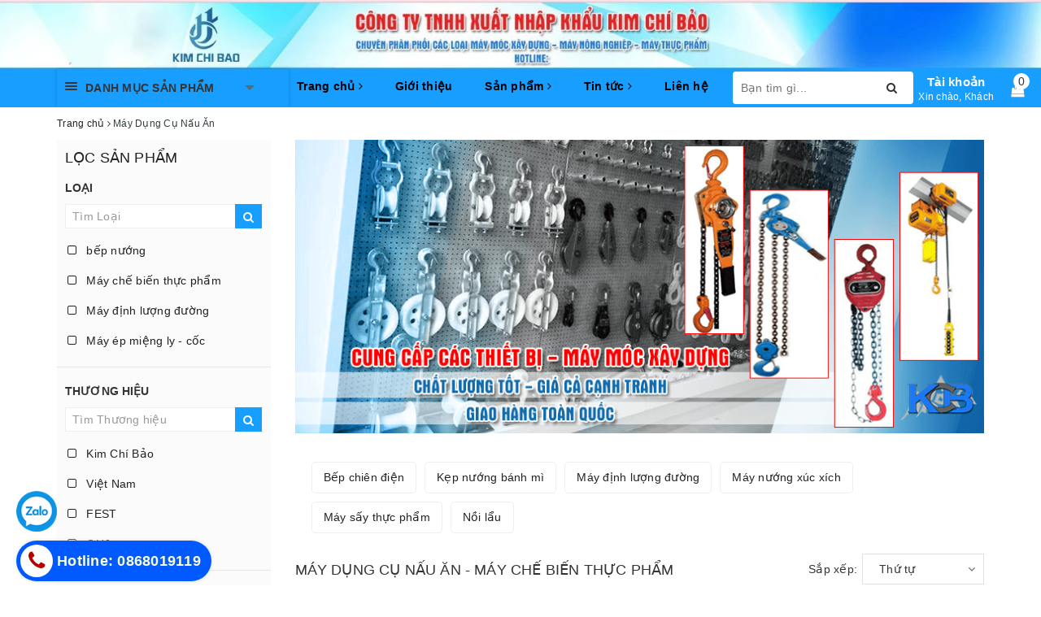

--- FILE ---
content_type: text/html; charset=utf-8
request_url: https://sieuthidienmaygiare.com/may-dung-cu-nau-an
body_size: 59167
content:
<!DOCTYPE html> 
<html lang="vi">
	<head>

		
		<!-- Google Tag Manager --><!--mail sale 05 -->
<script>(function(w,d,s,l,i){w[l]=w[l]||[];w[l].push({'gtm.start':
new Date().getTime(),event:'gtm.js'});var f=d.getElementsByTagName(s)[0],
j=d.createElement(s),dl=l!='dataLayer'?'&l='+l:'';j.async=true;j.src=
'https://www.googletagmanager.com/gtm.js?id='+i+dl;f.parentNode.insertBefore(j,f);
})(window,document,'script','dataLayer','GTM-P8C8LKM');</script>
<!-- End Google Tag Manager -->
		
		<script>
	var dataLayer = window.dataLayer || [];
		dataLayer.push({
				'google_tag_params':
				{
					'ecomm_prodid': '',
					'ecomm_pagetype': 'product',
					'ecomm_totalvalue': '',
				}
			});
</script>
		<script src="https://ajax.googleapis.com/ajax/libs/jquery/3.7.1/jquery.min.js"></script>
		<meta name="google-site-verification" content="TWMPHZoavr6i7oY-m2Kw3yo7pZijj6rfpuIU_tVzVnE" /> <!--mail sale 05 -->
		<meta name="google-site-verification" content="r4J0SIs4QgxTXWBxMkb4Zpv14IXJT6VwxGsSwuXXF5w" />
		<meta name="google-site-verification" content="J6golbgpk50LU7pTTtgEs0HgAGCtM7yFos3IlZlWQZ4" />
		<meta charset="UTF-8" />
        <meta name="google-site-verification" content="2uhdjGanE5E8e2yxhMwrZm66AV4nOEtCtWi13k13PJs" />		<meta name="viewport" content="width=device-width, initial-scale=1, maximum-scale=1">			
		<title>
			Máy Dụng Cụ Nấu Ăn - Máy chế biến thực phẩm
			
					
		</title>		
		<!-- ================= Page description ================== -->
		
		<meta name="description" content="Kim Ch&#237; Bảo l&#224; c&#244;ng ty nhập khẩu v&#224; ph&#226;n phối h&#224;ng đầu c&#225;c loại m&#225;y thực phẩm chuy&#234;n dụng cho hệ thống nh&#224; h&#224;ng, kh&#225;ch sạn hộ gia đ&#236;nh....Uy T&#237;n Bảo H&#224;nh Tin C&#226;y">
		
		<meta property="fb:app_id" content="2165836990109986" />
		<!-- ================= Meta ================== -->
		<meta name="keywords" content="Máy Dụng Cụ Nấu Ăn, CÔNG TY TNHH XUẤT NHẬP KHẨU KIM CHÍ BẢO, sieuthidienmaygiare.com"/>		
		<link rel="canonical" href="https://sieuthidienmaygiare.com/may-dung-cu-nau-an"/>
		<meta name='revisit-after' content='1 days' />
		<meta name="robots" content="noodp,index,follow" />
		<!-- ================= Favicon ================== -->
		
		<link rel="icon" href="//bizweb.dktcdn.net/100/337/144/themes/693477/assets/favicon.png?1751941186091" type="image/x-icon" />
		
		
	<meta property="og:type" content="website">
	<meta property="og:title" content="Máy Dụng Cụ Nấu Ăn - Máy chế biến thực phẩm">
	<meta property="og:image" content="http://bizweb.dktcdn.net/100/337/144/themes/693477/assets/logo.png?1751941186091">
	<meta property="og:image:secure_url" content="https://bizweb.dktcdn.net/100/337/144/themes/693477/assets/logo.png?1751941186091">
	
	<meta property="og:description" content="Kim Chí Bảo là công ty nhập khẩu và phân phối hàng đầu các loại máy thực phẩm chuyên dụng cho hệ thống nhà hàng, khách sạn hộ gia đình....Uy Tín Bảo Hành Tin Cây">
	<meta property="og:url" content="https://sieuthidienmaygiare.com/may-dung-cu-nau-an">
	<meta property="og:site_name" content="CÔNG TY TNHH XUẤT NHẬP KHẨU KIM CHÍ BẢO">
		
		<style>
			/*!
 * Bootstrap v3.3.7 (http://getbootstrap.com)
 * Copyright 2011-2016 Twitter, Inc.
 * Licensed under MIT (https://github.com/twbs/bootstrap/blob/master/LICENSE)
 *//*! normalize.css v3.0.3 | MIT License | github.com/necolas/normalize.css */html{font-family:sans-serif;-webkit-text-size-adjust:100%;-ms-text-size-adjust:100%}body{margin:0}article,aside,details,figcaption,figure,footer,header,hgroup,main,menu,nav,section,summary{display:block}audio,canvas,progress,video{display:inline-block;vertical-align:baseline}audio:not([controls]){display:none;height:0}[hidden],template{display:none}a{background-color:transparent}a:active,a:hover{outline:0}abbr[title]{border-bottom:1px dotted}b,strong{font-weight:700}dfn{font-style:italic}h1{margin:.67em 0;font-size:2em}mark{color:#000;background:#ff0}small{font-size:80%}sub,sup{position:relative;font-size:75%;line-height:0;vertical-align:baseline}sup{top:-.5em}sub{bottom:-.25em}img{border:0}svg:not(:root){overflow:hidden}figure{margin:1em 40px}hr{height:0;-webkit-box-sizing:content-box;-moz-box-sizing:content-box;box-sizing:content-box}pre{overflow:auto}code,kbd,pre,samp{font-family:monospace,monospace;font-size:1em}button,input,optgroup,select,textarea{margin:0;font:inherit;color:inherit}button{overflow:visible}button,select{text-transform:none}button,html input[type=button],input[type=reset],input[type=submit]{-webkit-appearance:button;cursor:pointer}button[disabled],html input[disabled]{cursor:default}button::-moz-focus-inner,input::-moz-focus-inner{padding:0;border:0}input{line-height:normal}input[type=checkbox],input[type=radio]{-webkit-box-sizing:border-box;-moz-box-sizing:border-box;box-sizing:border-box;padding:0}input[type=number]::-webkit-inner-spin-button,input[type=number]::-webkit-outer-spin-button{height:auto}input[type=search]{-webkit-box-sizing:content-box;-moz-box-sizing:content-box;box-sizing:content-box;-webkit-appearance:textfield}input[type=search]::-webkit-search-cancel-button,input[type=search]::-webkit-search-decoration{-webkit-appearance:none}fieldset{padding:.35em .625em .75em;margin:0 2px;border:1px solid silver}legend{padding:0;border:0}textarea{overflow:auto}optgroup{font-weight:700}table{border-spacing:0;border-collapse:collapse}td,th{padding:0}/*! Source: https://github.com/h5bp/html5-boilerplate/blob/master/src/css/main.css */@media print{*,:after,:before{color:#000!important;text-shadow:none!important;background:0 0!important;-webkit-box-shadow:none!important;box-shadow:none!important}a,a:visited{text-decoration:underline}a[href]:after{content:" (" attr(href) ")"}abbr[title]:after{content:" (" attr(title) ")"}a[href^="javascript:"]:after,a[href^="#"]:after{content:""}blockquote,pre{border:1px solid #999;page-break-inside:avoid}thead{display:table-header-group}img,tr{page-break-inside:avoid}img{max-width:100%!important}h2,h3,p{orphans:3;widows:3}h2,h3{page-break-after:avoid}.navbar{display:none}.btn>.caret,.dropup>.btn>.caret{border-top-color:#000!important}.label{border:1px solid #000}.table{border-collapse:collapse!important}.table td,.table th{background-color:#fff!important}.table-bordered td,.table-bordered th{border:1px solid #ddd!important}}@font-face{font-family:'Glyphicons Halflings';src:url(../fonts/glyphicons-halflings-regular.eot);src:url(../fonts/glyphicons-halflings-regular.eot?#iefix) format('embedded-opentype'),url(../fonts/glyphicons-halflings-regular.woff2) format('woff2'),url(../fonts/glyphicons-halflings-regular.woff) format('woff'),url(../fonts/glyphicons-halflings-regular.ttf) format('truetype'),url(../fonts/glyphicons-halflings-regular.svg#glyphicons_halflingsregular) format('svg')}.glyphicon{position:relative;top:1px;display:inline-block;font-family:'Glyphicons Halflings';font-style:normal;font-weight:400;line-height:1;-webkit-font-smoothing:antialiased;-moz-osx-font-smoothing:grayscale}.glyphicon-asterisk:before{content:"\002a"}.glyphicon-plus:before{content:"\002b"}.glyphicon-eur:before,.glyphicon-euro:before{content:"\20ac"}.glyphicon-minus:before{content:"\2212"}.glyphicon-cloud:before{content:"\2601"}.glyphicon-envelope:before{content:"\2709"}.glyphicon-pencil:before{content:"\270f"}.glyphicon-glass:before{content:"\e001"}.glyphicon-music:before{content:"\e002"}.glyphicon-search:before{content:"\e003"}.glyphicon-heart:before{content:"\e005"}.glyphicon-star:before{content:"\e006"}.glyphicon-star-empty:before{content:"\e007"}.glyphicon-user:before{content:"\e008"}.glyphicon-film:before{content:"\e009"}.glyphicon-th-large:before{content:"\e010"}.glyphicon-th:before{content:"\e011"}.glyphicon-th-list:before{content:"\e012"}.glyphicon-ok:before{content:"\e013"}.glyphicon-remove:before{content:"\e014"}.glyphicon-zoom-in:before{content:"\e015"}.glyphicon-zoom-out:before{content:"\e016"}.glyphicon-off:before{content:"\e017"}.glyphicon-signal:before{content:"\e018"}.glyphicon-cog:before{content:"\e019"}.glyphicon-trash:before{content:"\e020"}.glyphicon-home:before{content:"\e021"}.glyphicon-file:before{content:"\e022"}.glyphicon-time:before{content:"\e023"}.glyphicon-road:before{content:"\e024"}.glyphicon-download-alt:before{content:"\e025"}.glyphicon-download:before{content:"\e026"}.glyphicon-upload:before{content:"\e027"}.glyphicon-inbox:before{content:"\e028"}.glyphicon-play-circle:before{content:"\e029"}.glyphicon-repeat:before{content:"\e030"}.glyphicon-refresh:before{content:"\e031"}.glyphicon-list-alt:before{content:"\e032"}.glyphicon-lock:before{content:"\e033"}.glyphicon-flag:before{content:"\e034"}.glyphicon-headphones:before{content:"\e035"}.glyphicon-volume-off:before{content:"\e036"}.glyphicon-volume-down:before{content:"\e037"}.glyphicon-volume-up:before{content:"\e038"}.glyphicon-qrcode:before{content:"\e039"}.glyphicon-barcode:before{content:"\e040"}.glyphicon-tag:before{content:"\e041"}.glyphicon-tags:before{content:"\e042"}.glyphicon-book:before{content:"\e043"}.glyphicon-bookmark:before{content:"\e044"}.glyphicon-print:before{content:"\e045"}.glyphicon-camera:before{content:"\e046"}.glyphicon-font:before{content:"\e047"}.glyphicon-bold:before{content:"\e048"}.glyphicon-italic:before{content:"\e049"}.glyphicon-text-height:before{content:"\e050"}.glyphicon-text-width:before{content:"\e051"}.glyphicon-align-left:before{content:"\e052"}.glyphicon-align-center:before{content:"\e053"}.glyphicon-align-right:before{content:"\e054"}.glyphicon-align-justify:before{content:"\e055"}.glyphicon-list:before{content:"\e056"}.glyphicon-indent-left:before{content:"\e057"}.glyphicon-indent-right:before{content:"\e058"}.glyphicon-facetime-video:before{content:"\e059"}.glyphicon-picture:before{content:"\e060"}.glyphicon-map-marker:before{content:"\e062"}.glyphicon-adjust:before{content:"\e063"}.glyphicon-tint:before{content:"\e064"}.glyphicon-edit:before{content:"\e065"}.glyphicon-share:before{content:"\e066"}.glyphicon-check:before{content:"\e067"}.glyphicon-move:before{content:"\e068"}.glyphicon-step-backward:before{content:"\e069"}.glyphicon-fast-backward:before{content:"\e070"}.glyphicon-backward:before{content:"\e071"}.glyphicon-play:before{content:"\e072"}.glyphicon-pause:before{content:"\e073"}.glyphicon-stop:before{content:"\e074"}.glyphicon-forward:before{content:"\e075"}.glyphicon-fast-forward:before{content:"\e076"}.glyphicon-step-forward:before{content:"\e077"}.glyphicon-eject:before{content:"\e078"}.glyphicon-chevron-left:before{content:"\e079"}.glyphicon-chevron-right:before{content:"\e080"}.glyphicon-plus-sign:before{content:"\e081"}.glyphicon-minus-sign:before{content:"\e082"}.glyphicon-remove-sign:before{content:"\e083"}.glyphicon-ok-sign:before{content:"\e084"}.glyphicon-question-sign:before{content:"\e085"}.glyphicon-info-sign:before{content:"\e086"}.glyphicon-screenshot:before{content:"\e087"}.glyphicon-remove-circle:before{content:"\e088"}.glyphicon-ok-circle:before{content:"\e089"}.glyphicon-ban-circle:before{content:"\e090"}.glyphicon-arrow-left:before{content:"\e091"}.glyphicon-arrow-right:before{content:"\e092"}.glyphicon-arrow-up:before{content:"\e093"}.glyphicon-arrow-down:before{content:"\e094"}.glyphicon-share-alt:before{content:"\e095"}.glyphicon-resize-full:before{content:"\e096"}.glyphicon-resize-small:before{content:"\e097"}.glyphicon-exclamation-sign:before{content:"\e101"}.glyphicon-gift:before{content:"\e102"}.glyphicon-leaf:before{content:"\e103"}.glyphicon-fire:before{content:"\e104"}.glyphicon-eye-open:before{content:"\e105"}.glyphicon-eye-close:before{content:"\e106"}.glyphicon-warning-sign:before{content:"\e107"}.glyphicon-plane:before{content:"\e108"}.glyphicon-calendar:before{content:"\e109"}.glyphicon-random:before{content:"\e110"}.glyphicon-comment:before{content:"\e111"}.glyphicon-magnet:before{content:"\e112"}.glyphicon-chevron-up:before{content:"\e113"}.glyphicon-chevron-down:before{content:"\e114"}.glyphicon-retweet:before{content:"\e115"}.glyphicon-shopping-cart:before{content:"\e116"}.glyphicon-folder-close:before{content:"\e117"}.glyphicon-folder-open:before{content:"\e118"}.glyphicon-resize-vertical:before{content:"\e119"}.glyphicon-resize-horizontal:before{content:"\e120"}.glyphicon-hdd:before{content:"\e121"}.glyphicon-bullhorn:before{content:"\e122"}.glyphicon-bell:before{content:"\e123"}.glyphicon-certificate:before{content:"\e124"}.glyphicon-thumbs-up:before{content:"\e125"}.glyphicon-thumbs-down:before{content:"\e126"}.glyphicon-hand-right:before{content:"\e127"}.glyphicon-hand-left:before{content:"\e128"}.glyphicon-hand-up:before{content:"\e129"}.glyphicon-hand-down:before{content:"\e130"}.glyphicon-circle-arrow-right:before{content:"\e131"}.glyphicon-circle-arrow-left:before{content:"\e132"}.glyphicon-circle-arrow-up:before{content:"\e133"}.glyphicon-circle-arrow-down:before{content:"\e134"}.glyphicon-globe:before{content:"\e135"}.glyphicon-wrench:before{content:"\e136"}.glyphicon-tasks:before{content:"\e137"}.glyphicon-filter:before{content:"\e138"}.glyphicon-briefcase:before{content:"\e139"}.glyphicon-fullscreen:before{content:"\e140"}.glyphicon-dashboard:before{content:"\e141"}.glyphicon-paperclip:before{content:"\e142"}.glyphicon-heart-empty:before{content:"\e143"}.glyphicon-link:before{content:"\e144"}.glyphicon-phone:before{content:"\e145"}.glyphicon-pushpin:before{content:"\e146"}.glyphicon-usd:before{content:"\e148"}.glyphicon-gbp:before{content:"\e149"}.glyphicon-sort:before{content:"\e150"}.glyphicon-sort-by-alphabet:before{content:"\e151"}.glyphicon-sort-by-alphabet-alt:before{content:"\e152"}.glyphicon-sort-by-order:before{content:"\e153"}.glyphicon-sort-by-order-alt:before{content:"\e154"}.glyphicon-sort-by-attributes:before{content:"\e155"}.glyphicon-sort-by-attributes-alt:before{content:"\e156"}.glyphicon-unchecked:before{content:"\e157"}.glyphicon-expand:before{content:"\e158"}.glyphicon-collapse-down:before{content:"\e159"}.glyphicon-collapse-up:before{content:"\e160"}.glyphicon-log-in:before{content:"\e161"}.glyphicon-flash:before{content:"\e162"}.glyphicon-log-out:before{content:"\e163"}.glyphicon-new-window:before{content:"\e164"}.glyphicon-record:before{content:"\e165"}.glyphicon-save:before{content:"\e166"}.glyphicon-open:before{content:"\e167"}.glyphicon-saved:before{content:"\e168"}.glyphicon-import:before{content:"\e169"}.glyphicon-export:before{content:"\e170"}.glyphicon-send:before{content:"\e171"}.glyphicon-floppy-disk:before{content:"\e172"}.glyphicon-floppy-saved:before{content:"\e173"}.glyphicon-floppy-remove:before{content:"\e174"}.glyphicon-floppy-save:before{content:"\e175"}.glyphicon-floppy-open:before{content:"\e176"}.glyphicon-credit-card:before{content:"\e177"}.glyphicon-transfer:before{content:"\e178"}.glyphicon-cutlery:before{content:"\e179"}.glyphicon-header:before{content:"\e180"}.glyphicon-compressed:before{content:"\e181"}.glyphicon-earphone:before{content:"\e182"}.glyphicon-phone-alt:before{content:"\e183"}.glyphicon-tower:before{content:"\e184"}.glyphicon-stats:before{content:"\e185"}.glyphicon-sd-video:before{content:"\e186"}.glyphicon-hd-video:before{content:"\e187"}.glyphicon-subtitles:before{content:"\e188"}.glyphicon-sound-stereo:before{content:"\e189"}.glyphicon-sound-dolby:before{content:"\e190"}.glyphicon-sound-5-1:before{content:"\e191"}.glyphicon-sound-6-1:before{content:"\e192"}.glyphicon-sound-7-1:before{content:"\e193"}.glyphicon-copyright-mark:before{content:"\e194"}.glyphicon-registration-mark:before{content:"\e195"}.glyphicon-cloud-download:before{content:"\e197"}.glyphicon-cloud-upload:before{content:"\e198"}.glyphicon-tree-conifer:before{content:"\e199"}.glyphicon-tree-deciduous:before{content:"\e200"}.glyphicon-cd:before{content:"\e201"}.glyphicon-save-file:before{content:"\e202"}.glyphicon-open-file:before{content:"\e203"}.glyphicon-level-up:before{content:"\e204"}.glyphicon-copy:before{content:"\e205"}.glyphicon-paste:before{content:"\e206"}.glyphicon-alert:before{content:"\e209"}.glyphicon-equalizer:before{content:"\e210"}.glyphicon-king:before{content:"\e211"}.glyphicon-queen:before{content:"\e212"}.glyphicon-pawn:before{content:"\e213"}.glyphicon-bishop:before{content:"\e214"}.glyphicon-knight:before{content:"\e215"}.glyphicon-baby-formula:before{content:"\e216"}.glyphicon-tent:before{content:"\26fa"}.glyphicon-blackboard:before{content:"\e218"}.glyphicon-bed:before{content:"\e219"}.glyphicon-apple:before{content:"\f8ff"}.glyphicon-erase:before{content:"\e221"}.glyphicon-hourglass:before{content:"\231b"}.glyphicon-lamp:before{content:"\e223"}.glyphicon-duplicate:before{content:"\e224"}.glyphicon-piggy-bank:before{content:"\e225"}.glyphicon-scissors:before{content:"\e226"}.glyphicon-bitcoin:before{content:"\e227"}.glyphicon-btc:before{content:"\e227"}.glyphicon-xbt:before{content:"\e227"}.glyphicon-yen:before{content:"\00a5"}.glyphicon-jpy:before{content:"\00a5"}.glyphicon-ruble:before{content:"\20bd"}.glyphicon-rub:before{content:"\20bd"}.glyphicon-scale:before{content:"\e230"}.glyphicon-ice-lolly:before{content:"\e231"}.glyphicon-ice-lolly-tasted:before{content:"\e232"}.glyphicon-education:before{content:"\e233"}.glyphicon-option-horizontal:before{content:"\e234"}.glyphicon-option-vertical:before{content:"\e235"}.glyphicon-menu-hamburger:before{content:"\e236"}.glyphicon-modal-window:before{content:"\e237"}.glyphicon-oil:before{content:"\e238"}.glyphicon-grain:before{content:"\e239"}.glyphicon-sunglasses:before{content:"\e240"}.glyphicon-text-size:before{content:"\e241"}.glyphicon-text-color:before{content:"\e242"}.glyphicon-text-background:before{content:"\e243"}.glyphicon-object-align-top:before{content:"\e244"}.glyphicon-object-align-bottom:before{content:"\e245"}.glyphicon-object-align-horizontal:before{content:"\e246"}.glyphicon-object-align-left:before{content:"\e247"}.glyphicon-object-align-vertical:before{content:"\e248"}.glyphicon-object-align-right:before{content:"\e249"}.glyphicon-triangle-right:before{content:"\e250"}.glyphicon-triangle-left:before{content:"\e251"}.glyphicon-triangle-bottom:before{content:"\e252"}.glyphicon-triangle-top:before{content:"\e253"}.glyphicon-console:before{content:"\e254"}.glyphicon-superscript:before{content:"\e255"}.glyphicon-subscript:before{content:"\e256"}.glyphicon-menu-left:before{content:"\e257"}.glyphicon-menu-right:before{content:"\e258"}.glyphicon-menu-down:before{content:"\e259"}.glyphicon-menu-up:before{content:"\e260"}*{-webkit-box-sizing:border-box;-moz-box-sizing:border-box;box-sizing:border-box}:after,:before{-webkit-box-sizing:border-box;-moz-box-sizing:border-box;box-sizing:border-box}html{font-size:10px;-webkit-tap-highlight-color:rgba(0,0,0,0)}body{font-family:"Helvetica Neue",Helvetica,Arial,sans-serif;font-size:14px;line-height:1.42857143;color:#333;background-color:#fff}button,input,select,textarea{font-family:inherit;font-size:inherit;line-height:inherit}a{color:#337ab7;text-decoration:none}a:focus,a:hover{color:#23527c;text-decoration:underline}a:focus{outline:5px auto -webkit-focus-ring-color;outline-offset:-2px}figure{margin:0}img{vertical-align:middle}.carousel-inner>.item>a>img,.carousel-inner>.item>img,.img-responsive,.thumbnail a>img,.thumbnail>img{display:block;max-width:100%;height:auto}.img-rounded{border-radius:6px}.img-thumbnail{display:inline-block;max-width:100%;height:auto;padding:4px;line-height:1.42857143;background-color:#fff;border:1px solid #ddd;border-radius:4px;-webkit-transition:all .2s ease-in-out;-o-transition:all .2s ease-in-out;transition:all .2s ease-in-out}.img-circle{border-radius:50%}hr{margin-top:20px;margin-bottom:20px;border:0;border-top:1px solid #eee}.sr-only{position:absolute;width:1px;height:1px;padding:0;margin:-1px;overflow:hidden;clip:rect(0,0,0,0);border:0}.sr-only-focusable:active,.sr-only-focusable:focus{position:static;width:auto;height:auto;margin:0;overflow:visible;clip:auto}[role=button]{cursor:pointer}.h1,.h2,.h3,.h4,.h5,.h6,h1,h2,h3,h4,h5,h6{font-family:inherit;font-weight:500;line-height:1.1;color:inherit}.h1 .small,.h1 small,.h2 .small,.h2 small,.h3 .small,.h3 small,.h4 .small,.h4 small,.h5 .small,.h5 small,.h6 .small,.h6 small,h1 .small,h1 small,h2 .small,h2 small,h3 .small,h3 small,h4 .small,h4 small,h5 .small,h5 small,h6 .small,h6 small{font-weight:400;line-height:1;color:#777}.h1,.h2,.h3,h1,h2,h3{margin-top:20px;margin-bottom:10px}.h1 .small,.h1 small,.h2 .small,.h2 small,.h3 .small,.h3 small,h1 .small,h1 small,h2 .small,h2 small,h3 .small,h3 small{font-size:65%}.h4,.h5,.h6,h4,h5,h6{margin-top:10px;margin-bottom:10px}.h4 .small,.h4 small,.h5 .small,.h5 small,.h6 .small,.h6 small,h4 .small,h4 small,h5 .small,h5 small,h6 .small,h6 small{font-size:75%}.h1,h1{font-size:36px}.h2,h2{font-size:30px}.h3,h3{font-size:24px}.h4,h4{font-size:18px}.h5,h5{font-size:14px}.h6,h6{font-size:12px}p{margin:0 0 10px}.lead{margin-bottom:20px;font-size:16px;font-weight:300;line-height:1.4}@media (min-width:768px){.lead{font-size:21px}}.small,small{font-size:85%}.mark,mark{padding:.2em;background-color:#fcf8e3}.text-left{text-align:left}.text-right{text-align:right}.text-center{text-align:center}.text-justify{text-align:justify}.text-nowrap{white-space:nowrap}.text-lowercase{text-transform:lowercase}.text-uppercase{text-transform:uppercase}.text-capitalize{text-transform:capitalize}.text-muted{color:#777}.text-primary{color:#337ab7}a.text-primary:focus,a.text-primary:hover{color:#286090}.text-success{color:#3c763d}a.text-success:focus,a.text-success:hover{color:#2b542c}.text-info{color:#31708f}a.text-info:focus,a.text-info:hover{color:#245269}.text-warning{color:#8a6d3b}a.text-warning:focus,a.text-warning:hover{color:#66512c}.text-danger{color:#a94442}a.text-danger:focus,a.text-danger:hover{color:#843534}.bg-primary{color:#fff;background-color:#337ab7}a.bg-primary:focus,a.bg-primary:hover{background-color:#286090}.bg-success{background-color:#dff0d8}a.bg-success:focus,a.bg-success:hover{background-color:#c1e2b3}.bg-info{background-color:#d9edf7}a.bg-info:focus,a.bg-info:hover{background-color:#afd9ee}.bg-warning{background-color:#fcf8e3}a.bg-warning:focus,a.bg-warning:hover{background-color:#f7ecb5}.bg-danger{background-color:#f2dede}a.bg-danger:focus,a.bg-danger:hover{background-color:#e4b9b9}.page-header{padding-bottom:9px;margin:40px 0 20px;border-bottom:1px solid #eee}ol,ul{margin-top:0;margin-bottom:10px}ol ol,ol ul,ul ol,ul ul{margin-bottom:0}.list-unstyled{padding-left:0;list-style:none}.list-inline{padding-left:0;margin-left:-5px;list-style:none}.list-inline>li{display:inline-block;padding-right:5px;padding-left:5px}dl{margin-top:0;margin-bottom:20px}dd,dt{line-height:1.42857143}dt{font-weight:700}dd{margin-left:0}@media (min-width:768px){.dl-horizontal dt{float:left;width:160px;overflow:hidden;clear:left;text-align:right;text-overflow:ellipsis;white-space:nowrap}.dl-horizontal dd{margin-left:180px}}abbr[data-original-title],abbr[title]{cursor:help;border-bottom:1px dotted #777}.initialism{font-size:90%;text-transform:uppercase}blockquote{padding:10px 20px;margin:0 0 20px;font-size:17.5px;border-left:5px solid #eee}blockquote ol:last-child,blockquote p:last-child,blockquote ul:last-child{margin-bottom:0}blockquote .small,blockquote footer,blockquote small{display:block;font-size:80%;line-height:1.42857143;color:#777}blockquote .small:before,blockquote footer:before,blockquote small:before{content:'\2014 \00A0'}.blockquote-reverse,blockquote.pull-right{padding-right:15px;padding-left:0;text-align:right;border-right:5px solid #eee;border-left:0}.blockquote-reverse .small:before,.blockquote-reverse footer:before,.blockquote-reverse small:before,blockquote.pull-right .small:before,blockquote.pull-right footer:before,blockquote.pull-right small:before{content:''}.blockquote-reverse .small:after,.blockquote-reverse footer:after,.blockquote-reverse small:after,blockquote.pull-right .small:after,blockquote.pull-right footer:after,blockquote.pull-right small:after{content:'\00A0 \2014'}address{margin-bottom:20px;font-style:normal;line-height:1.42857143}code,kbd,pre,samp{font-family:Menlo,Monaco,Consolas,"Courier New",monospace}code{padding:2px 4px;font-size:90%;color:#c7254e;background-color:#f9f2f4;border-radius:4px}kbd{padding:2px 4px;font-size:90%;color:#fff;background-color:#333;border-radius:3px;-webkit-box-shadow:inset 0 -1px 0 rgba(0,0,0,.25);box-shadow:inset 0 -1px 0 rgba(0,0,0,.25)}kbd kbd{padding:0;font-size:100%;font-weight:700;-webkit-box-shadow:none;box-shadow:none}pre{display:block;padding:9.5px;margin:0 0 10px;font-size:13px;line-height:1.42857143;color:#333;word-break:break-all;word-wrap:break-word;background-color:#f5f5f5;border:1px solid #ccc;border-radius:4px}pre code{padding:0;font-size:inherit;color:inherit;white-space:pre-wrap;background-color:transparent;border-radius:0}.pre-scrollable{max-height:340px;overflow-y:scroll}.container{padding-right:15px;padding-left:15px;margin-right:auto;margin-left:auto}@media (min-width:768px){.container{width:750px}}@media (min-width:992px){.container{width:970px}}@media (min-width:1200px){.container{width:1170px}}.container-fluid{padding-right:15px;padding-left:15px;margin-right:auto;margin-left:auto}.row{margin-right:-15px;margin-left:-15px}.col-lg-1,.col-lg-10,.col-lg-11,.col-lg-12,.col-lg-2,.col-lg-3,.col-lg-4,.col-lg-5,.col-lg-6,.col-lg-7,.col-lg-8,.col-lg-9,.col-md-1,.col-md-10,.col-md-11,.col-md-12,.col-md-2,.col-md-3,.col-md-4,.col-md-5,.col-md-6,.col-md-7,.col-md-8,.col-md-9,.col-sm-1,.col-sm-10,.col-sm-11,.col-sm-12,.col-sm-2,.col-sm-3,.col-sm-4,.col-sm-5,.col-sm-6,.col-sm-7,.col-sm-8,.col-sm-9,.col-xs-1,.col-xs-10,.col-xs-11,.col-xs-12,.col-xs-2,.col-xs-3,.col-xs-4,.col-xs-5,.col-xs-6,.col-xs-7,.col-xs-8,.col-xs-9{position:relative;min-height:1px;padding-right:15px;padding-left:15px}.col-xs-1,.col-xs-10,.col-xs-11,.col-xs-12,.col-xs-2,.col-xs-3,.col-xs-4,.col-xs-5,.col-xs-6,.col-xs-7,.col-xs-8,.col-xs-9{float:left}.col-xs-12{width:100%}.col-xs-11{width:91.66666667%}.col-xs-10{width:83.33333333%}.col-xs-9{width:75%}.col-xs-8{width:66.66666667%}.col-xs-7{width:58.33333333%}.col-xs-6{width:50%}.col-xs-5{width:41.66666667%}.col-xs-4{width:33.33333333%}.col-xs-3{width:25%}.col-xs-2{width:16.66666667%}.col-xs-1{width:8.33333333%}.col-xs-pull-12{right:100%}.col-xs-pull-11{right:91.66666667%}.col-xs-pull-10{right:83.33333333%}.col-xs-pull-9{right:75%}.col-xs-pull-8{right:66.66666667%}.col-xs-pull-7{right:58.33333333%}.col-xs-pull-6{right:50%}.col-xs-pull-5{right:41.66666667%}.col-xs-pull-4{right:33.33333333%}.col-xs-pull-3{right:25%}.col-xs-pull-2{right:16.66666667%}.col-xs-pull-1{right:8.33333333%}.col-xs-pull-0{right:auto}.col-xs-push-12{left:100%}.col-xs-push-11{left:91.66666667%}.col-xs-push-10{left:83.33333333%}.col-xs-push-9{left:75%}.col-xs-push-8{left:66.66666667%}.col-xs-push-7{left:58.33333333%}.col-xs-push-6{left:50%}.col-xs-push-5{left:41.66666667%}.col-xs-push-4{left:33.33333333%}.col-xs-push-3{left:25%}.col-xs-push-2{left:16.66666667%}.col-xs-push-1{left:8.33333333%}.col-xs-push-0{left:auto}.col-xs-offset-12{margin-left:100%}.col-xs-offset-11{margin-left:91.66666667%}.col-xs-offset-10{margin-left:83.33333333%}.col-xs-offset-9{margin-left:75%}.col-xs-offset-8{margin-left:66.66666667%}.col-xs-offset-7{margin-left:58.33333333%}.col-xs-offset-6{margin-left:50%}.col-xs-offset-5{margin-left:41.66666667%}.col-xs-offset-4{margin-left:33.33333333%}.col-xs-offset-3{margin-left:25%}.col-xs-offset-2{margin-left:16.66666667%}.col-xs-offset-1{margin-left:8.33333333%}.col-xs-offset-0{margin-left:0}@media (min-width:768px){.col-sm-1,.col-sm-10,.col-sm-11,.col-sm-12,.col-sm-2,.col-sm-3,.col-sm-4,.col-sm-5,.col-sm-6,.col-sm-7,.col-sm-8,.col-sm-9{float:left}.col-sm-12{width:100%}.col-sm-11{width:91.66666667%}.col-sm-10{width:83.33333333%}.col-sm-9{width:75%}.col-sm-8{width:66.66666667%}.col-sm-7{width:58.33333333%}.col-sm-6{width:50%}.col-sm-5{width:41.66666667%}.col-sm-4{width:33.33333333%}.col-sm-3{width:25%}.col-sm-2{width:16.66666667%}.col-sm-1{width:8.33333333%}.col-sm-pull-12{right:100%}.col-sm-pull-11{right:91.66666667%}.col-sm-pull-10{right:83.33333333%}.col-sm-pull-9{right:75%}.col-sm-pull-8{right:66.66666667%}.col-sm-pull-7{right:58.33333333%}.col-sm-pull-6{right:50%}.col-sm-pull-5{right:41.66666667%}.col-sm-pull-4{right:33.33333333%}.col-sm-pull-3{right:25%}.col-sm-pull-2{right:16.66666667%}.col-sm-pull-1{right:8.33333333%}.col-sm-pull-0{right:auto}.col-sm-push-12{left:100%}.col-sm-push-11{left:91.66666667%}.col-sm-push-10{left:83.33333333%}.col-sm-push-9{left:75%}.col-sm-push-8{left:66.66666667%}.col-sm-push-7{left:58.33333333%}.col-sm-push-6{left:50%}.col-sm-push-5{left:41.66666667%}.col-sm-push-4{left:33.33333333%}.col-sm-push-3{left:25%}.col-sm-push-2{left:16.66666667%}.col-sm-push-1{left:8.33333333%}.col-sm-push-0{left:auto}.col-sm-offset-12{margin-left:100%}.col-sm-offset-11{margin-left:91.66666667%}.col-sm-offset-10{margin-left:83.33333333%}.col-sm-offset-9{margin-left:75%}.col-sm-offset-8{margin-left:66.66666667%}.col-sm-offset-7{margin-left:58.33333333%}.col-sm-offset-6{margin-left:50%}.col-sm-offset-5{margin-left:41.66666667%}.col-sm-offset-4{margin-left:33.33333333%}.col-sm-offset-3{margin-left:25%}.col-sm-offset-2{margin-left:16.66666667%}.col-sm-offset-1{margin-left:8.33333333%}.col-sm-offset-0{margin-left:0}}@media (min-width:992px){.col-md-1,.col-md-10,.col-md-11,.col-md-12,.col-md-2,.col-md-3,.col-md-4,.col-md-5,.col-md-6,.col-md-7,.col-md-8,.col-md-9{float:left}.col-md-12{width:100%}.col-md-11{width:91.66666667%}.col-md-10{width:83.33333333%}.col-md-9{width:75%}.col-md-8{width:66.66666667%}.col-md-7{width:58.33333333%}.col-md-6{width:50%}.col-md-5{width:41.66666667%}.col-md-4{width:33.33333333%}.col-md-3{width:25%}.col-md-2{width:16.66666667%}.col-md-1{width:8.33333333%}.col-md-pull-12{right:100%}.col-md-pull-11{right:91.66666667%}.col-md-pull-10{right:83.33333333%}.col-md-pull-9{right:75%}.col-md-pull-8{right:66.66666667%}.col-md-pull-7{right:58.33333333%}.col-md-pull-6{right:50%}.col-md-pull-5{right:41.66666667%}.col-md-pull-4{right:33.33333333%}.col-md-pull-3{right:25%}.col-md-pull-2{right:16.66666667%}.col-md-pull-1{right:8.33333333%}.col-md-pull-0{right:auto}.col-md-push-12{left:100%}.col-md-push-11{left:91.66666667%}.col-md-push-10{left:83.33333333%}.col-md-push-9{left:75%}.col-md-push-8{left:66.66666667%}.col-md-push-7{left:58.33333333%}.col-md-push-6{left:50%}.col-md-push-5{left:41.66666667%}.col-md-push-4{left:33.33333333%}.col-md-push-3{left:25%}.col-md-push-2{left:16.66666667%}.col-md-push-1{left:8.33333333%}.col-md-push-0{left:auto}.col-md-offset-12{margin-left:100%}.col-md-offset-11{margin-left:91.66666667%}.col-md-offset-10{margin-left:83.33333333%}.col-md-offset-9{margin-left:75%}.col-md-offset-8{margin-left:66.66666667%}.col-md-offset-7{margin-left:58.33333333%}.col-md-offset-6{margin-left:50%}.col-md-offset-5{margin-left:41.66666667%}.col-md-offset-4{margin-left:33.33333333%}.col-md-offset-3{margin-left:25%}.col-md-offset-2{margin-left:16.66666667%}.col-md-offset-1{margin-left:8.33333333%}.col-md-offset-0{margin-left:0}}@media (min-width:1200px){.col-lg-1,.col-lg-10,.col-lg-11,.col-lg-12,.col-lg-2,.col-lg-3,.col-lg-4,.col-lg-5,.col-lg-6,.col-lg-7,.col-lg-8,.col-lg-9{float:left}.col-lg-12{width:100%}.col-lg-11{width:91.66666667%}.col-lg-10{width:83.33333333%}.col-lg-9{width:75%}.col-lg-8{width:66.66666667%}.col-lg-7{width:58.33333333%}.col-lg-6{width:50%}.col-lg-5{width:41.66666667%}.col-lg-4{width:33.33333333%}.col-lg-3{width:25%}.col-lg-2{width:16.66666667%}.col-lg-1{width:8.33333333%}.col-lg-pull-12{right:100%}.col-lg-pull-11{right:91.66666667%}.col-lg-pull-10{right:83.33333333%}.col-lg-pull-9{right:75%}.col-lg-pull-8{right:66.66666667%}.col-lg-pull-7{right:58.33333333%}.col-lg-pull-6{right:50%}.col-lg-pull-5{right:41.66666667%}.col-lg-pull-4{right:33.33333333%}.col-lg-pull-3{right:25%}.col-lg-pull-2{right:16.66666667%}.col-lg-pull-1{right:8.33333333%}.col-lg-pull-0{right:auto}.col-lg-push-12{left:100%}.col-lg-push-11{left:91.66666667%}.col-lg-push-10{left:83.33333333%}.col-lg-push-9{left:75%}.col-lg-push-8{left:66.66666667%}.col-lg-push-7{left:58.33333333%}.col-lg-push-6{left:50%}.col-lg-push-5{left:41.66666667%}.col-lg-push-4{left:33.33333333%}.col-lg-push-3{left:25%}.col-lg-push-2{left:16.66666667%}.col-lg-push-1{left:8.33333333%}.col-lg-push-0{left:auto}.col-lg-offset-12{margin-left:100%}.col-lg-offset-11{margin-left:91.66666667%}.col-lg-offset-10{margin-left:83.33333333%}.col-lg-offset-9{margin-left:75%}.col-lg-offset-8{margin-left:66.66666667%}.col-lg-offset-7{margin-left:58.33333333%}.col-lg-offset-6{margin-left:50%}.col-lg-offset-5{margin-left:41.66666667%}.col-lg-offset-4{margin-left:33.33333333%}.col-lg-offset-3{margin-left:25%}.col-lg-offset-2{margin-left:16.66666667%}.col-lg-offset-1{margin-left:8.33333333%}.col-lg-offset-0{margin-left:0}}table{background-color:transparent}caption{padding-top:8px;padding-bottom:8px;color:#777;text-align:left}th{text-align:left}.table{width:100%;max-width:100%;margin-bottom:20px}.table>tbody>tr>td,.table>tbody>tr>th,.table>tfoot>tr>td,.table>tfoot>tr>th,.table>thead>tr>td,.table>thead>tr>th{padding:8px;line-height:1.42857143;vertical-align:top;border-top:1px solid #ddd}.table>thead>tr>th{vertical-align:bottom;border-bottom:2px solid #ddd}.table>caption+thead>tr:first-child>td,.table>caption+thead>tr:first-child>th,.table>colgroup+thead>tr:first-child>td,.table>colgroup+thead>tr:first-child>th,.table>thead:first-child>tr:first-child>td,.table>thead:first-child>tr:first-child>th{border-top:0}.table>tbody+tbody{border-top:2px solid #ddd}.table .table{background-color:#fff}.table-condensed>tbody>tr>td,.table-condensed>tbody>tr>th,.table-condensed>tfoot>tr>td,.table-condensed>tfoot>tr>th,.table-condensed>thead>tr>td,.table-condensed>thead>tr>th{padding:5px}.table-bordered{border:1px solid #ddd}.table-bordered>tbody>tr>td,.table-bordered>tbody>tr>th,.table-bordered>tfoot>tr>td,.table-bordered>tfoot>tr>th,.table-bordered>thead>tr>td,.table-bordered>thead>tr>th{border:1px solid #ddd}.table-bordered>thead>tr>td,.table-bordered>thead>tr>th{border-bottom-width:2px}.table-striped>tbody>tr:nth-of-type(odd){background-color:#f9f9f9}.table-hover>tbody>tr:hover{background-color:#f5f5f5}table col[class*=col-]{position:static;display:table-column;float:none}table td[class*=col-],table th[class*=col-]{position:static;display:table-cell;float:none}.table>tbody>tr.active>td,.table>tbody>tr.active>th,.table>tbody>tr>td.active,.table>tbody>tr>th.active,.table>tfoot>tr.active>td,.table>tfoot>tr.active>th,.table>tfoot>tr>td.active,.table>tfoot>tr>th.active,.table>thead>tr.active>td,.table>thead>tr.active>th,.table>thead>tr>td.active,.table>thead>tr>th.active{background-color:#f5f5f5}.table-hover>tbody>tr.active:hover>td,.table-hover>tbody>tr.active:hover>th,.table-hover>tbody>tr:hover>.active,.table-hover>tbody>tr>td.active:hover,.table-hover>tbody>tr>th.active:hover{background-color:#e8e8e8}.table>tbody>tr.success>td,.table>tbody>tr.success>th,.table>tbody>tr>td.success,.table>tbody>tr>th.success,.table>tfoot>tr.success>td,.table>tfoot>tr.success>th,.table>tfoot>tr>td.success,.table>tfoot>tr>th.success,.table>thead>tr.success>td,.table>thead>tr.success>th,.table>thead>tr>td.success,.table>thead>tr>th.success{background-color:#dff0d8}.table-hover>tbody>tr.success:hover>td,.table-hover>tbody>tr.success:hover>th,.table-hover>tbody>tr:hover>.success,.table-hover>tbody>tr>td.success:hover,.table-hover>tbody>tr>th.success:hover{background-color:#d0e9c6}.table>tbody>tr.info>td,.table>tbody>tr.info>th,.table>tbody>tr>td.info,.table>tbody>tr>th.info,.table>tfoot>tr.info>td,.table>tfoot>tr.info>th,.table>tfoot>tr>td.info,.table>tfoot>tr>th.info,.table>thead>tr.info>td,.table>thead>tr.info>th,.table>thead>tr>td.info,.table>thead>tr>th.info{background-color:#d9edf7}.table-hover>tbody>tr.info:hover>td,.table-hover>tbody>tr.info:hover>th,.table-hover>tbody>tr:hover>.info,.table-hover>tbody>tr>td.info:hover,.table-hover>tbody>tr>th.info:hover{background-color:#c4e3f3}.table>tbody>tr.warning>td,.table>tbody>tr.warning>th,.table>tbody>tr>td.warning,.table>tbody>tr>th.warning,.table>tfoot>tr.warning>td,.table>tfoot>tr.warning>th,.table>tfoot>tr>td.warning,.table>tfoot>tr>th.warning,.table>thead>tr.warning>td,.table>thead>tr.warning>th,.table>thead>tr>td.warning,.table>thead>tr>th.warning{background-color:#fcf8e3}.table-hover>tbody>tr.warning:hover>td,.table-hover>tbody>tr.warning:hover>th,.table-hover>tbody>tr:hover>.warning,.table-hover>tbody>tr>td.warning:hover,.table-hover>tbody>tr>th.warning:hover{background-color:#faf2cc}.table>tbody>tr.danger>td,.table>tbody>tr.danger>th,.table>tbody>tr>td.danger,.table>tbody>tr>th.danger,.table>tfoot>tr.danger>td,.table>tfoot>tr.danger>th,.table>tfoot>tr>td.danger,.table>tfoot>tr>th.danger,.table>thead>tr.danger>td,.table>thead>tr.danger>th,.table>thead>tr>td.danger,.table>thead>tr>th.danger{background-color:#f2dede}.table-hover>tbody>tr.danger:hover>td,.table-hover>tbody>tr.danger:hover>th,.table-hover>tbody>tr:hover>.danger,.table-hover>tbody>tr>td.danger:hover,.table-hover>tbody>tr>th.danger:hover{background-color:#ebcccc}.table-responsive{min-height:.01%;overflow-x:auto}@media screen and (max-width:767px){.table-responsive{width:100%;margin-bottom:15px;overflow-y:hidden;-ms-overflow-style:-ms-autohiding-scrollbar;border:1px solid #ddd}.table-responsive>.table{margin-bottom:0}.table-responsive>.table>tbody>tr>td,.table-responsive>.table>tbody>tr>th,.table-responsive>.table>tfoot>tr>td,.table-responsive>.table>tfoot>tr>th,.table-responsive>.table>thead>tr>td,.table-responsive>.table>thead>tr>th{white-space:nowrap}.table-responsive>.table-bordered{border:0}.table-responsive>.table-bordered>tbody>tr>td:first-child,.table-responsive>.table-bordered>tbody>tr>th:first-child,.table-responsive>.table-bordered>tfoot>tr>td:first-child,.table-responsive>.table-bordered>tfoot>tr>th:first-child,.table-responsive>.table-bordered>thead>tr>td:first-child,.table-responsive>.table-bordered>thead>tr>th:first-child{border-left:0}.table-responsive>.table-bordered>tbody>tr>td:last-child,.table-responsive>.table-bordered>tbody>tr>th:last-child,.table-responsive>.table-bordered>tfoot>tr>td:last-child,.table-responsive>.table-bordered>tfoot>tr>th:last-child,.table-responsive>.table-bordered>thead>tr>td:last-child,.table-responsive>.table-bordered>thead>tr>th:last-child{border-right:0}.table-responsive>.table-bordered>tbody>tr:last-child>td,.table-responsive>.table-bordered>tbody>tr:last-child>th,.table-responsive>.table-bordered>tfoot>tr:last-child>td,.table-responsive>.table-bordered>tfoot>tr:last-child>th{border-bottom:0}}fieldset{min-width:0;padding:0;margin:0;border:0}legend{display:block;width:100%;padding:0;margin-bottom:20px;font-size:21px;line-height:inherit;color:#333;border:0;border-bottom:1px solid #e5e5e5}label{display:inline-block;max-width:100%;margin-bottom:5px;font-weight:700}input[type=search]{-webkit-box-sizing:border-box;-moz-box-sizing:border-box;box-sizing:border-box}input[type=checkbox],input[type=radio]{margin:4px 0 0;margin-top:1px\9;line-height:normal}input[type=file]{display:block}input[type=range]{display:block;width:100%}select[multiple],select[size]{height:auto}input[type=file]:focus,input[type=checkbox]:focus,input[type=radio]:focus{outline:5px auto -webkit-focus-ring-color;outline-offset:-2px}output{display:block;padding-top:7px;font-size:14px;line-height:1.42857143;color:#555}.form-control{display:block;width:100%;height:34px;padding:6px 12px;font-size:14px;line-height:1.42857143;color:#555;background-color:#fff;background-image:none;border:1px solid #ccc;border-radius:4px;-webkit-box-shadow:inset 0 1px 1px rgba(0,0,0,.075);box-shadow:inset 0 1px 1px rgba(0,0,0,.075);-webkit-transition:border-color ease-in-out .15s,-webkit-box-shadow ease-in-out .15s;-o-transition:border-color ease-in-out .15s,box-shadow ease-in-out .15s;transition:border-color ease-in-out .15s,box-shadow ease-in-out .15s}.form-control:focus{border-color:#66afe9;outline:0;-webkit-box-shadow:inset 0 1px 1px rgba(0,0,0,.075),0 0 8px rgba(102,175,233,.6);box-shadow:inset 0 1px 1px rgba(0,0,0,.075),0 0 8px rgba(102,175,233,.6)}.form-control::-moz-placeholder{color:#999;opacity:1}.form-control:-ms-input-placeholder{color:#999}.form-control::-webkit-input-placeholder{color:#999}.form-control::-ms-expand{background-color:transparent;border:0}.form-control[disabled],.form-control[readonly],fieldset[disabled] .form-control{background-color:#eee;opacity:1}.form-control[disabled],fieldset[disabled] .form-control{cursor:not-allowed}textarea.form-control{height:auto}input[type=search]{-webkit-appearance:none}@media screen and (-webkit-min-device-pixel-ratio:0){input[type=date].form-control,input[type=time].form-control,input[type=datetime-local].form-control,input[type=month].form-control{line-height:34px}.input-group-sm input[type=date],.input-group-sm input[type=time],.input-group-sm input[type=datetime-local],.input-group-sm input[type=month],input[type=date].input-sm,input[type=time].input-sm,input[type=datetime-local].input-sm,input[type=month].input-sm{line-height:30px}.input-group-lg input[type=date],.input-group-lg input[type=time],.input-group-lg input[type=datetime-local],.input-group-lg input[type=month],input[type=date].input-lg,input[type=time].input-lg,input[type=datetime-local].input-lg,input[type=month].input-lg{line-height:46px}}.form-group{margin-bottom:15px}.checkbox,.radio{position:relative;display:block;margin-top:10px;margin-bottom:10px}.checkbox label,.radio label{min-height:20px;padding-left:20px;margin-bottom:0;font-weight:400;cursor:pointer}.checkbox input[type=checkbox],.checkbox-inline input[type=checkbox],.radio input[type=radio],.radio-inline input[type=radio]{position:absolute;margin-top:4px\9;margin-left:-20px}.checkbox+.checkbox,.radio+.radio{margin-top:-5px}.checkbox-inline,.radio-inline{position:relative;display:inline-block;padding-left:20px;margin-bottom:0;font-weight:400;vertical-align:middle;cursor:pointer}.checkbox-inline+.checkbox-inline,.radio-inline+.radio-inline{margin-top:0;margin-left:10px}fieldset[disabled] input[type=checkbox],fieldset[disabled] input[type=radio],input[type=checkbox].disabled,input[type=checkbox][disabled],input[type=radio].disabled,input[type=radio][disabled]{cursor:not-allowed}.checkbox-inline.disabled,.radio-inline.disabled,fieldset[disabled] .checkbox-inline,fieldset[disabled] .radio-inline{cursor:not-allowed}.checkbox.disabled label,.radio.disabled label,fieldset[disabled] .checkbox label,fieldset[disabled] .radio label{cursor:not-allowed}.form-control-static{min-height:34px;padding-top:7px;padding-bottom:7px;margin-bottom:0}.form-control-static.input-lg,.form-control-static.input-sm{padding-right:0;padding-left:0}.input-sm{height:30px;padding:5px 10px;font-size:12px;line-height:1.5;border-radius:3px}select.input-sm{height:30px;line-height:30px}select[multiple].input-sm,textarea.input-sm{height:auto}.form-group-sm .form-control{height:30px;padding:5px 10px;font-size:12px;line-height:1.5;border-radius:3px}.form-group-sm select.form-control{height:30px;line-height:30px}.form-group-sm select[multiple].form-control,.form-group-sm textarea.form-control{height:auto}.form-group-sm .form-control-static{height:30px;min-height:32px;padding:6px 10px;font-size:12px;line-height:1.5}.input-lg{height:46px;padding:10px 16px;font-size:18px;line-height:1.3333333;border-radius:6px}select.input-lg{height:46px;line-height:46px}select[multiple].input-lg,textarea.input-lg{height:auto}.form-group-lg .form-control{height:46px;padding:10px 16px;font-size:18px;line-height:1.3333333;border-radius:6px}.form-group-lg select.form-control{height:46px;line-height:46px}.form-group-lg select[multiple].form-control,.form-group-lg textarea.form-control{height:auto}.form-group-lg .form-control-static{height:46px;min-height:38px;padding:11px 16px;font-size:18px;line-height:1.3333333}.has-feedback{position:relative}.has-feedback .form-control{padding-right:42.5px}.form-control-feedback{position:absolute;top:0;right:0;z-index:2;display:block;width:34px;height:34px;line-height:34px;text-align:center;pointer-events:none}.form-group-lg .form-control+.form-control-feedback,.input-group-lg+.form-control-feedback,.input-lg+.form-control-feedback{width:46px;height:46px;line-height:46px}.form-group-sm .form-control+.form-control-feedback,.input-group-sm+.form-control-feedback,.input-sm+.form-control-feedback{width:30px;height:30px;line-height:30px}.has-success .checkbox,.has-success .checkbox-inline,.has-success .control-label,.has-success .help-block,.has-success .radio,.has-success .radio-inline,.has-success.checkbox label,.has-success.checkbox-inline label,.has-success.radio label,.has-success.radio-inline label{color:#3c763d}.has-success .form-control{border-color:#3c763d;-webkit-box-shadow:inset 0 1px 1px rgba(0,0,0,.075);box-shadow:inset 0 1px 1px rgba(0,0,0,.075)}.has-success .form-control:focus{border-color:#2b542c;-webkit-box-shadow:inset 0 1px 1px rgba(0,0,0,.075),0 0 6px #67b168;box-shadow:inset 0 1px 1px rgba(0,0,0,.075),0 0 6px #67b168}.has-success .input-group-addon{color:#3c763d;background-color:#dff0d8;border-color:#3c763d}.has-success .form-control-feedback{color:#3c763d}.has-warning .checkbox,.has-warning .checkbox-inline,.has-warning .control-label,.has-warning .help-block,.has-warning .radio,.has-warning .radio-inline,.has-warning.checkbox label,.has-warning.checkbox-inline label,.has-warning.radio label,.has-warning.radio-inline label{color:#8a6d3b}.has-warning .form-control{border-color:#8a6d3b;-webkit-box-shadow:inset 0 1px 1px rgba(0,0,0,.075);box-shadow:inset 0 1px 1px rgba(0,0,0,.075)}.has-warning .form-control:focus{border-color:#66512c;-webkit-box-shadow:inset 0 1px 1px rgba(0,0,0,.075),0 0 6px #c0a16b;box-shadow:inset 0 1px 1px rgba(0,0,0,.075),0 0 6px #c0a16b}.has-warning .input-group-addon{color:#8a6d3b;background-color:#fcf8e3;border-color:#8a6d3b}.has-warning .form-control-feedback{color:#8a6d3b}.has-error .checkbox,.has-error .checkbox-inline,.has-error .control-label,.has-error .help-block,.has-error .radio,.has-error .radio-inline,.has-error.checkbox label,.has-error.checkbox-inline label,.has-error.radio label,.has-error.radio-inline label{color:#a94442}.has-error .form-control{border-color:#a94442;-webkit-box-shadow:inset 0 1px 1px rgba(0,0,0,.075);box-shadow:inset 0 1px 1px rgba(0,0,0,.075)}.has-error .form-control:focus{border-color:#843534;-webkit-box-shadow:inset 0 1px 1px rgba(0,0,0,.075),0 0 6px #ce8483;box-shadow:inset 0 1px 1px rgba(0,0,0,.075),0 0 6px #ce8483}.has-error .input-group-addon{color:#a94442;background-color:#f2dede;border-color:#a94442}.has-error .form-control-feedback{color:#a94442}.has-feedback label~.form-control-feedback{top:25px}.has-feedback label.sr-only~.form-control-feedback{top:0}.help-block{display:block;margin-top:5px;margin-bottom:10px;color:#737373}@media (min-width:768px){.form-inline .form-group{display:inline-block;margin-bottom:0;vertical-align:middle}.form-inline .form-control{display:inline-block;width:auto;vertical-align:middle}.form-inline .form-control-static{display:inline-block}.form-inline .input-group{display:inline-table;vertical-align:middle}.form-inline .input-group .form-control,.form-inline .input-group .input-group-addon,.form-inline .input-group .input-group-btn{width:auto}.form-inline .input-group>.form-control{width:100%}.form-inline .control-label{margin-bottom:0;vertical-align:middle}.form-inline .checkbox,.form-inline .radio{display:inline-block;margin-top:0;margin-bottom:0;vertical-align:middle}.form-inline .checkbox label,.form-inline .radio label{padding-left:0}.form-inline .checkbox input[type=checkbox],.form-inline .radio input[type=radio]{position:relative;margin-left:0}.form-inline .has-feedback .form-control-feedback{top:0}}.form-horizontal .checkbox,.form-horizontal .checkbox-inline,.form-horizontal .radio,.form-horizontal .radio-inline{padding-top:7px;margin-top:0;margin-bottom:0}.form-horizontal .checkbox,.form-horizontal .radio{min-height:27px}.form-horizontal .form-group{margin-right:-15px;margin-left:-15px}@media (min-width:768px){.form-horizontal .control-label{padding-top:7px;margin-bottom:0;text-align:right}}.form-horizontal .has-feedback .form-control-feedback{right:15px}@media (min-width:768px){.form-horizontal .form-group-lg .control-label{padding-top:11px;font-size:18px}}@media (min-width:768px){.form-horizontal .form-group-sm .control-label{padding-top:6px;font-size:12px}}.btn{display:inline-block;padding:6px 12px;margin-bottom:0;font-size:14px;font-weight:400;line-height:1.42857143;text-align:center;white-space:nowrap;vertical-align:middle;-ms-touch-action:manipulation;touch-action:manipulation;cursor:pointer;-webkit-user-select:none;-moz-user-select:none;-ms-user-select:none;user-select:none;background-image:none;border:1px solid transparent;border-radius:4px}.btn.active.focus,.btn.active:focus,.btn.focus,.btn:active.focus,.btn:active:focus,.btn:focus{outline:5px auto -webkit-focus-ring-color;outline-offset:-2px}.btn.focus,.btn:focus,.btn:hover{color:#333;text-decoration:none}.btn.active,.btn:active{background-image:none;outline:0;-webkit-box-shadow:inset 0 3px 5px rgba(0,0,0,.125);box-shadow:inset 0 3px 5px rgba(0,0,0,.125)}.btn.disabled,.btn[disabled],fieldset[disabled] .btn{cursor:not-allowed;filter:alpha(opacity=65);-webkit-box-shadow:none;box-shadow:none;opacity:.65}a.btn.disabled,fieldset[disabled] a.btn{pointer-events:none}.btn-default{color:#333;background-color:#fff;border-color:#ccc}.btn-default.focus,.btn-default:focus{color:#333;background-color:#e6e6e6;border-color:#8c8c8c}.btn-default:hover{color:#333;background-color:#e6e6e6;border-color:#adadad}.btn-default.active,.btn-default:active,.open>.dropdown-toggle.btn-default{color:#333;background-color:#e6e6e6;border-color:#adadad}.btn-default.active.focus,.btn-default.active:focus,.btn-default.active:hover,.btn-default:active.focus,.btn-default:active:focus,.btn-default:active:hover,.open>.dropdown-toggle.btn-default.focus,.open>.dropdown-toggle.btn-default:focus,.open>.dropdown-toggle.btn-default:hover{color:#333;background-color:#d4d4d4;border-color:#8c8c8c}.btn-default.active,.btn-default:active,.open>.dropdown-toggle.btn-default{background-image:none}.btn-default.disabled.focus,.btn-default.disabled:focus,.btn-default.disabled:hover,.btn-default[disabled].focus,.btn-default[disabled]:focus,.btn-default[disabled]:hover,fieldset[disabled] .btn-default.focus,fieldset[disabled] .btn-default:focus,fieldset[disabled] .btn-default:hover{background-color:#fff;border-color:#ccc}.btn-default .badge{color:#fff;background-color:#333}.btn-primary{color:#fff;background-color:#337ab7;border-color:#2e6da4}.btn-primary.focus,.btn-primary:focus{color:#fff;background-color:#286090;border-color:#122b40}.btn-primary:hover{color:#fff;background-color:#286090;border-color:#204d74}.btn-primary.active,.btn-primary:active,.open>.dropdown-toggle.btn-primary{color:#fff;background-color:#286090;border-color:#204d74}.btn-primary.active.focus,.btn-primary.active:focus,.btn-primary.active:hover,.btn-primary:active.focus,.btn-primary:active:focus,.btn-primary:active:hover,.open>.dropdown-toggle.btn-primary.focus,.open>.dropdown-toggle.btn-primary:focus,.open>.dropdown-toggle.btn-primary:hover{color:#fff;background-color:#204d74;border-color:#122b40}.btn-primary.active,.btn-primary:active,.open>.dropdown-toggle.btn-primary{background-image:none}.btn-primary.disabled.focus,.btn-primary.disabled:focus,.btn-primary.disabled:hover,.btn-primary[disabled].focus,.btn-primary[disabled]:focus,.btn-primary[disabled]:hover,fieldset[disabled] .btn-primary.focus,fieldset[disabled] .btn-primary:focus,fieldset[disabled] .btn-primary:hover{background-color:#337ab7;border-color:#2e6da4}.btn-primary .badge{color:#337ab7;background-color:#fff}.btn-success{color:#fff;background-color:#5cb85c;border-color:#4cae4c}.btn-success.focus,.btn-success:focus{color:#fff;background-color:#449d44;border-color:#255625}.btn-success:hover{color:#fff;background-color:#449d44;border-color:#398439}.btn-success.active,.btn-success:active,.open>.dropdown-toggle.btn-success{color:#fff;background-color:#449d44;border-color:#398439}.btn-success.active.focus,.btn-success.active:focus,.btn-success.active:hover,.btn-success:active.focus,.btn-success:active:focus,.btn-success:active:hover,.open>.dropdown-toggle.btn-success.focus,.open>.dropdown-toggle.btn-success:focus,.open>.dropdown-toggle.btn-success:hover{color:#fff;background-color:#398439;border-color:#255625}.btn-success.active,.btn-success:active,.open>.dropdown-toggle.btn-success{background-image:none}.btn-success.disabled.focus,.btn-success.disabled:focus,.btn-success.disabled:hover,.btn-success[disabled].focus,.btn-success[disabled]:focus,.btn-success[disabled]:hover,fieldset[disabled] .btn-success.focus,fieldset[disabled] .btn-success:focus,fieldset[disabled] .btn-success:hover{background-color:#5cb85c;border-color:#4cae4c}.btn-success .badge{color:#5cb85c;background-color:#fff}.btn-info{color:#fff;background-color:#5bc0de;border-color:#46b8da}.btn-info.focus,.btn-info:focus{color:#fff;background-color:#31b0d5;border-color:#1b6d85}.btn-info:hover{color:#fff;background-color:#31b0d5;border-color:#269abc}.btn-info.active,.btn-info:active,.open>.dropdown-toggle.btn-info{color:#fff;background-color:#31b0d5;border-color:#269abc}.btn-info.active.focus,.btn-info.active:focus,.btn-info.active:hover,.btn-info:active.focus,.btn-info:active:focus,.btn-info:active:hover,.open>.dropdown-toggle.btn-info.focus,.open>.dropdown-toggle.btn-info:focus,.open>.dropdown-toggle.btn-info:hover{color:#fff;background-color:#269abc;border-color:#1b6d85}.btn-info.active,.btn-info:active,.open>.dropdown-toggle.btn-info{background-image:none}.btn-info.disabled.focus,.btn-info.disabled:focus,.btn-info.disabled:hover,.btn-info[disabled].focus,.btn-info[disabled]:focus,.btn-info[disabled]:hover,fieldset[disabled] .btn-info.focus,fieldset[disabled] .btn-info:focus,fieldset[disabled] .btn-info:hover{background-color:#5bc0de;border-color:#46b8da}.btn-info .badge{color:#5bc0de;background-color:#fff}.btn-warning{color:#fff;background-color:#f0ad4e;border-color:#eea236}.btn-warning.focus,.btn-warning:focus{color:#fff;background-color:#ec971f;border-color:#985f0d}.btn-warning:hover{color:#fff;background-color:#ec971f;border-color:#d58512}.btn-warning.active,.btn-warning:active,.open>.dropdown-toggle.btn-warning{color:#fff;background-color:#ec971f;border-color:#d58512}.btn-warning.active.focus,.btn-warning.active:focus,.btn-warning.active:hover,.btn-warning:active.focus,.btn-warning:active:focus,.btn-warning:active:hover,.open>.dropdown-toggle.btn-warning.focus,.open>.dropdown-toggle.btn-warning:focus,.open>.dropdown-toggle.btn-warning:hover{color:#fff;background-color:#d58512;border-color:#985f0d}.btn-warning.active,.btn-warning:active,.open>.dropdown-toggle.btn-warning{background-image:none}.btn-warning.disabled.focus,.btn-warning.disabled:focus,.btn-warning.disabled:hover,.btn-warning[disabled].focus,.btn-warning[disabled]:focus,.btn-warning[disabled]:hover,fieldset[disabled] .btn-warning.focus,fieldset[disabled] .btn-warning:focus,fieldset[disabled] .btn-warning:hover{background-color:#f0ad4e;border-color:#eea236}.btn-warning .badge{color:#f0ad4e;background-color:#fff}.btn-danger{color:#fff;background-color:#d9534f;border-color:#d43f3a}.btn-danger.focus,.btn-danger:focus{color:#fff;background-color:#c9302c;border-color:#761c19}.btn-danger:hover{color:#fff;background-color:#c9302c;border-color:#ac2925}.btn-danger.active,.btn-danger:active,.open>.dropdown-toggle.btn-danger{color:#fff;background-color:#c9302c;border-color:#ac2925}.btn-danger.active.focus,.btn-danger.active:focus,.btn-danger.active:hover,.btn-danger:active.focus,.btn-danger:active:focus,.btn-danger:active:hover,.open>.dropdown-toggle.btn-danger.focus,.open>.dropdown-toggle.btn-danger:focus,.open>.dropdown-toggle.btn-danger:hover{color:#fff;background-color:#ac2925;border-color:#761c19}.btn-danger.active,.btn-danger:active,.open>.dropdown-toggle.btn-danger{background-image:none}.btn-danger.disabled.focus,.btn-danger.disabled:focus,.btn-danger.disabled:hover,.btn-danger[disabled].focus,.btn-danger[disabled]:focus,.btn-danger[disabled]:hover,fieldset[disabled] .btn-danger.focus,fieldset[disabled] .btn-danger:focus,fieldset[disabled] .btn-danger:hover{background-color:#d9534f;border-color:#d43f3a}.btn-danger .badge{color:#d9534f;background-color:#fff}.btn-link{font-weight:400;color:#337ab7;border-radius:0}.btn-link,.btn-link.active,.btn-link:active,.btn-link[disabled],fieldset[disabled] .btn-link{background-color:transparent;-webkit-box-shadow:none;box-shadow:none}.btn-link,.btn-link:active,.btn-link:focus,.btn-link:hover{border-color:transparent}.btn-link:focus,.btn-link:hover{color:#23527c;text-decoration:underline;background-color:transparent}.btn-link[disabled]:focus,.btn-link[disabled]:hover,fieldset[disabled] .btn-link:focus,fieldset[disabled] .btn-link:hover{color:#777;text-decoration:none}.btn-group-lg>.btn,.btn-lg{padding:10px 16px;font-size:18px;line-height:1.3333333;border-radius:6px}.btn-group-sm>.btn,.btn-sm{padding:5px 10px;font-size:12px;line-height:1.5;border-radius:3px}.btn-group-xs>.btn,.btn-xs{padding:1px 5px;font-size:12px;line-height:1.5;border-radius:3px}.btn-block{display:block;width:100%}.btn-block+.btn-block{margin-top:5px}input[type=button].btn-block,input[type=reset].btn-block,input[type=submit].btn-block{width:100%}.fade{opacity:0;-webkit-transition:opacity .15s linear;-o-transition:opacity .15s linear;transition:opacity .15s linear}.fade.in{opacity:1}.collapse{display:none}.collapse.in{display:block}tr.collapse.in{display:table-row}tbody.collapse.in{display:table-row-group}.collapsing{position:relative;height:0;overflow:hidden;-webkit-transition-timing-function:ease;-o-transition-timing-function:ease;transition-timing-function:ease;-webkit-transition-duration:.35s;-o-transition-duration:.35s;transition-duration:.35s;-webkit-transition-property:height,visibility;-o-transition-property:height,visibility;transition-property:height,visibility}.caret{display:inline-block;width:0;height:0;margin-left:2px;vertical-align:middle;border-top:4px dashed;border-top:4px solid\9;border-right:4px solid transparent;border-left:4px solid transparent}.dropdown,.dropup{position:relative}.dropdown-toggle:focus{outline:0}.dropdown-menu{position:absolute;top:100%;left:0;z-index:1000;display:none;float:left;min-width:160px;padding:5px 0;margin:2px 0 0;font-size:14px;text-align:left;list-style:none;background-color:#fff;-webkit-background-clip:padding-box;background-clip:padding-box;border:1px solid #ccc;border:1px solid rgba(0,0,0,.15);border-radius:4px;-webkit-box-shadow:0 6px 12px rgba(0,0,0,.175);box-shadow:0 6px 12px rgba(0,0,0,.175)}.dropdown-menu.pull-right{right:0;left:auto}.dropdown-menu .divider{height:1px;margin:9px 0;overflow:hidden;background-color:#e5e5e5}.dropdown-menu>li>a{display:block;padding:3px 20px;clear:both;font-weight:400;line-height:1.42857143;color:#333;white-space:nowrap}.dropdown-menu>li>a:focus,.dropdown-menu>li>a:hover{color:#262626;text-decoration:none;background-color:#f5f5f5}.dropdown-menu>.active>a,.dropdown-menu>.active>a:focus,.dropdown-menu>.active>a:hover{color:#fff;text-decoration:none;background-color:#337ab7;outline:0}.dropdown-menu>.disabled>a,.dropdown-menu>.disabled>a:focus,.dropdown-menu>.disabled>a:hover{color:#777}.dropdown-menu>.disabled>a:focus,.dropdown-menu>.disabled>a:hover{text-decoration:none;cursor:not-allowed;background-color:transparent;background-image:none;filter:progid:DXImageTransform.Microsoft.gradient(enabled=false)}.open>.dropdown-menu{display:block}.open>a{outline:0}.dropdown-menu-right{right:0;left:auto}.dropdown-menu-left{right:auto;left:0}.dropdown-header{display:block;padding:3px 20px;font-size:12px;line-height:1.42857143;color:#777;white-space:nowrap}.dropdown-backdrop{position:fixed;top:0;right:0;bottom:0;left:0;z-index:990}.pull-right>.dropdown-menu{right:0;left:auto}.dropup .caret,.navbar-fixed-bottom .dropdown .caret{content:"";border-top:0;border-bottom:4px dashed;border-bottom:4px solid\9}.dropup .dropdown-menu,.navbar-fixed-bottom .dropdown .dropdown-menu{top:auto;bottom:100%;margin-bottom:2px}@media (min-width:768px){.navbar-right .dropdown-menu{right:0;left:auto}.navbar-right .dropdown-menu-left{right:auto;left:0}}.btn-group,.btn-group-vertical{position:relative;display:inline-block;vertical-align:middle}.btn-group-vertical>.btn,.btn-group>.btn{position:relative;float:left}.btn-group-vertical>.btn.active,.btn-group-vertical>.btn:active,.btn-group-vertical>.btn:focus,.btn-group-vertical>.btn:hover,.btn-group>.btn.active,.btn-group>.btn:active,.btn-group>.btn:focus,.btn-group>.btn:hover{z-index:2}.btn-group .btn+.btn,.btn-group .btn+.btn-group,.btn-group .btn-group+.btn,.btn-group .btn-group+.btn-group{margin-left:-1px}.btn-toolbar{margin-left:-5px}.btn-toolbar .btn,.btn-toolbar .btn-group,.btn-toolbar .input-group{float:left}.btn-toolbar>.btn,.btn-toolbar>.btn-group,.btn-toolbar>.input-group{margin-left:5px}.btn-group>.btn:not(:first-child):not(:last-child):not(.dropdown-toggle){border-radius:0}.btn-group>.btn:first-child{margin-left:0}.btn-group>.btn:first-child:not(:last-child):not(.dropdown-toggle){border-top-right-radius:0;border-bottom-right-radius:0}.btn-group>.btn:last-child:not(:first-child),.btn-group>.dropdown-toggle:not(:first-child){border-top-left-radius:0;border-bottom-left-radius:0}.btn-group>.btn-group{float:left}.btn-group>.btn-group:not(:first-child):not(:last-child)>.btn{border-radius:0}.btn-group>.btn-group:first-child:not(:last-child)>.btn:last-child,.btn-group>.btn-group:first-child:not(:last-child)>.dropdown-toggle{border-top-right-radius:0;border-bottom-right-radius:0}.btn-group>.btn-group:last-child:not(:first-child)>.btn:first-child{border-top-left-radius:0;border-bottom-left-radius:0}.btn-group .dropdown-toggle:active,.btn-group.open .dropdown-toggle{outline:0}.btn-group>.btn+.dropdown-toggle{padding-right:8px;padding-left:8px}.btn-group>.btn-lg+.dropdown-toggle{padding-right:12px;padding-left:12px}.btn-group.open .dropdown-toggle{-webkit-box-shadow:inset 0 3px 5px rgba(0,0,0,.125);box-shadow:inset 0 3px 5px rgba(0,0,0,.125)}.btn-group.open .dropdown-toggle.btn-link{-webkit-box-shadow:none;box-shadow:none}.btn .caret{margin-left:0}.btn-lg .caret{border-width:5px 5px 0;border-bottom-width:0}.dropup .btn-lg .caret{border-width:0 5px 5px}.btn-group-vertical>.btn,.btn-group-vertical>.btn-group,.btn-group-vertical>.btn-group>.btn{display:block;float:none;width:100%;max-width:100%}.btn-group-vertical>.btn-group>.btn{float:none}.btn-group-vertical>.btn+.btn,.btn-group-vertical>.btn+.btn-group,.btn-group-vertical>.btn-group+.btn,.btn-group-vertical>.btn-group+.btn-group{margin-top:-1px;margin-left:0}.btn-group-vertical>.btn:not(:first-child):not(:last-child){border-radius:0}.btn-group-vertical>.btn:first-child:not(:last-child){border-top-left-radius:4px;border-top-right-radius:4px;border-bottom-right-radius:0;border-bottom-left-radius:0}.btn-group-vertical>.btn:last-child:not(:first-child){border-top-left-radius:0;border-top-right-radius:0;border-bottom-right-radius:4px;border-bottom-left-radius:4px}.btn-group-vertical>.btn-group:not(:first-child):not(:last-child)>.btn{border-radius:0}.btn-group-vertical>.btn-group:first-child:not(:last-child)>.btn:last-child,.btn-group-vertical>.btn-group:first-child:not(:last-child)>.dropdown-toggle{border-bottom-right-radius:0;border-bottom-left-radius:0}.btn-group-vertical>.btn-group:last-child:not(:first-child)>.btn:first-child{border-top-left-radius:0;border-top-right-radius:0}.btn-group-justified{display:table;width:100%;table-layout:fixed;border-collapse:separate}.btn-group-justified>.btn,.btn-group-justified>.btn-group{display:table-cell;float:none;width:1%}.btn-group-justified>.btn-group .btn{width:100%}.btn-group-justified>.btn-group .dropdown-menu{left:auto}[data-toggle=buttons]>.btn input[type=checkbox],[data-toggle=buttons]>.btn input[type=radio],[data-toggle=buttons]>.btn-group>.btn input[type=checkbox],[data-toggle=buttons]>.btn-group>.btn input[type=radio]{position:absolute;clip:rect(0,0,0,0);pointer-events:none}.input-group{position:relative;display:table;border-collapse:separate}.input-group[class*=col-]{float:none;padding-right:0;padding-left:0}.input-group .form-control{position:relative;z-index:2;float:left;width:100%;margin-bottom:0}.input-group .form-control:focus{z-index:3}.input-group-lg>.form-control,.input-group-lg>.input-group-addon,.input-group-lg>.input-group-btn>.btn{height:46px;padding:10px 16px;font-size:18px;line-height:1.3333333;border-radius:6px}select.input-group-lg>.form-control,select.input-group-lg>.input-group-addon,select.input-group-lg>.input-group-btn>.btn{height:46px;line-height:46px}select[multiple].input-group-lg>.form-control,select[multiple].input-group-lg>.input-group-addon,select[multiple].input-group-lg>.input-group-btn>.btn,textarea.input-group-lg>.form-control,textarea.input-group-lg>.input-group-addon,textarea.input-group-lg>.input-group-btn>.btn{height:auto}.input-group-sm>.form-control,.input-group-sm>.input-group-addon,.input-group-sm>.input-group-btn>.btn{height:30px;padding:5px 10px;font-size:12px;line-height:1.5;border-radius:3px}select.input-group-sm>.form-control,select.input-group-sm>.input-group-addon,select.input-group-sm>.input-group-btn>.btn{height:30px;line-height:30px}select[multiple].input-group-sm>.form-control,select[multiple].input-group-sm>.input-group-addon,select[multiple].input-group-sm>.input-group-btn>.btn,textarea.input-group-sm>.form-control,textarea.input-group-sm>.input-group-addon,textarea.input-group-sm>.input-group-btn>.btn{height:auto}.input-group .form-control,.input-group-addon,.input-group-btn{display:table-cell}.input-group .form-control:not(:first-child):not(:last-child),.input-group-addon:not(:first-child):not(:last-child),.input-group-btn:not(:first-child):not(:last-child){border-radius:0}.input-group-addon,.input-group-btn{width:1%;white-space:nowrap;vertical-align:middle}.input-group-addon{padding:6px 12px;font-size:14px;font-weight:400;line-height:1;color:#555;text-align:center;background-color:#eee;border:1px solid #ccc;border-radius:4px}.input-group-addon.input-sm{padding:5px 10px;font-size:12px;border-radius:3px}.input-group-addon.input-lg{padding:10px 16px;font-size:18px;border-radius:6px}.input-group-addon input[type=checkbox],.input-group-addon input[type=radio]{margin-top:0}.input-group .form-control:first-child,.input-group-addon:first-child,.input-group-btn:first-child>.btn,.input-group-btn:first-child>.btn-group>.btn,.input-group-btn:first-child>.dropdown-toggle,.input-group-btn:last-child>.btn-group:not(:last-child)>.btn,.input-group-btn:last-child>.btn:not(:last-child):not(.dropdown-toggle){border-top-right-radius:0;border-bottom-right-radius:0}.input-group-addon:first-child{border-right:0}.input-group .form-control:last-child,.input-group-addon:last-child,.input-group-btn:first-child>.btn-group:not(:first-child)>.btn,.input-group-btn:first-child>.btn:not(:first-child),.input-group-btn:last-child>.btn,.input-group-btn:last-child>.btn-group>.btn,.input-group-btn:last-child>.dropdown-toggle{border-top-left-radius:0;border-bottom-left-radius:0}.input-group-addon:last-child{border-left:0}.input-group-btn{position:relative;font-size:0;white-space:nowrap}.input-group-btn>.btn{position:relative}.input-group-btn>.btn+.btn{margin-left:-1px}.input-group-btn>.btn:active,.input-group-btn>.btn:focus,.input-group-btn>.btn:hover{z-index:2}.input-group-btn:first-child>.btn,.input-group-btn:first-child>.btn-group{margin-right:-1px}.input-group-btn:last-child>.btn,.input-group-btn:last-child>.btn-group{z-index:2;margin-left:-1px}.nav{padding-left:0;margin-bottom:0;list-style:none}.nav>li{position:relative;display:block}.nav>li>a{position:relative;display:block;padding:10px 15px}.nav>li>a:focus,.nav>li>a:hover{text-decoration:none;background-color:#eee}.nav>li.disabled>a{color:#777}.nav>li.disabled>a:focus,.nav>li.disabled>a:hover{color:#777;text-decoration:none;cursor:not-allowed;background-color:transparent}.nav .open>a,.nav .open>a:focus,.nav .open>a:hover{background-color:#eee;border-color:#337ab7}.nav .nav-divider{height:1px;margin:9px 0;overflow:hidden;background-color:#e5e5e5}.nav>li>a>img{max-width:none}.nav-tabs{border-bottom:1px solid #ddd}.nav-tabs>li{float:left;margin-bottom:-1px}.nav-tabs>li>a{margin-right:2px;line-height:1.42857143;border:1px solid transparent;border-radius:4px 4px 0 0}.nav-tabs>li>a:hover{border-color:#eee #eee #ddd}.nav-tabs>li.active>a,.nav-tabs>li.active>a:focus,.nav-tabs>li.active>a:hover{color:#555;cursor:default;background-color:#fff;border:1px solid #ddd;border-bottom-color:transparent}.nav-tabs.nav-justified{width:100%;border-bottom:0}.nav-tabs.nav-justified>li{float:none}.nav-tabs.nav-justified>li>a{margin-bottom:5px;text-align:center}.nav-tabs.nav-justified>.dropdown .dropdown-menu{top:auto;left:auto}@media (min-width:768px){.nav-tabs.nav-justified>li{display:table-cell;width:1%}.nav-tabs.nav-justified>li>a{margin-bottom:0}}.nav-tabs.nav-justified>li>a{margin-right:0;border-radius:4px}.nav-tabs.nav-justified>.active>a,.nav-tabs.nav-justified>.active>a:focus,.nav-tabs.nav-justified>.active>a:hover{border:1px solid #ddd}@media (min-width:768px){.nav-tabs.nav-justified>li>a{border-bottom:1px solid #ddd;border-radius:4px 4px 0 0}.nav-tabs.nav-justified>.active>a,.nav-tabs.nav-justified>.active>a:focus,.nav-tabs.nav-justified>.active>a:hover{border-bottom-color:#fff}}.nav-pills>li{float:left}.nav-pills>li>a{border-radius:4px}.nav-pills>li+li{margin-left:2px}.nav-pills>li.active>a,.nav-pills>li.active>a:focus,.nav-pills>li.active>a:hover{color:#fff;background-color:#337ab7}.nav-stacked>li{float:none}.nav-stacked>li+li{margin-top:2px;margin-left:0}.nav-justified{width:100%}.nav-justified>li{float:none}.nav-justified>li>a{margin-bottom:5px;text-align:center}.nav-justified>.dropdown .dropdown-menu{top:auto;left:auto}@media (min-width:768px){.nav-justified>li{display:table-cell;width:1%}.nav-justified>li>a{margin-bottom:0}}.nav-tabs-justified{border-bottom:0}.nav-tabs-justified>li>a{margin-right:0;border-radius:4px}.nav-tabs-justified>.active>a,.nav-tabs-justified>.active>a:focus,.nav-tabs-justified>.active>a:hover{border:1px solid #ddd}@media (min-width:768px){.nav-tabs-justified>li>a{border-bottom:1px solid #ddd;border-radius:4px 4px 0 0}.nav-tabs-justified>.active>a,.nav-tabs-justified>.active>a:focus,.nav-tabs-justified>.active>a:hover{border-bottom-color:#fff}}.tab-content>.tab-pane{display:none}.tab-content>.active{display:block}.nav-tabs .dropdown-menu{margin-top:-1px;border-top-left-radius:0;border-top-right-radius:0}.navbar{position:relative;min-height:50px;margin-bottom:20px;border:1px solid transparent}@media (min-width:768px){.navbar{border-radius:4px}}@media (min-width:768px){.navbar-header{float:left}}.navbar-collapse{padding-right:15px;padding-left:15px;overflow-x:visible;-webkit-overflow-scrolling:touch;border-top:1px solid transparent;-webkit-box-shadow:inset 0 1px 0 rgba(255,255,255,.1);box-shadow:inset 0 1px 0 rgba(255,255,255,.1)}.navbar-collapse.in{overflow-y:auto}@media (min-width:768px){.navbar-collapse{width:auto;border-top:0;-webkit-box-shadow:none;box-shadow:none}.navbar-collapse.collapse{display:block!important;height:auto!important;padding-bottom:0;overflow:visible!important}.navbar-collapse.in{overflow-y:visible}.navbar-fixed-bottom .navbar-collapse,.navbar-fixed-top .navbar-collapse,.navbar-static-top .navbar-collapse{padding-right:0;padding-left:0}}.navbar-fixed-bottom .navbar-collapse,.navbar-fixed-top .navbar-collapse{max-height:340px}@media (max-device-width:480px) and (orientation:landscape){.navbar-fixed-bottom .navbar-collapse,.navbar-fixed-top .navbar-collapse{max-height:200px}}.container-fluid>.navbar-collapse,.container-fluid>.navbar-header,.container>.navbar-collapse,.container>.navbar-header{margin-right:-15px;margin-left:-15px}@media (min-width:768px){.container-fluid>.navbar-collapse,.container-fluid>.navbar-header,.container>.navbar-collapse,.container>.navbar-header{margin-right:0;margin-left:0}}.navbar-static-top{z-index:1000;border-width:0 0 1px}@media (min-width:768px){.navbar-static-top{border-radius:0}}.navbar-fixed-bottom,.navbar-fixed-top{position:fixed;right:0;left:0;z-index:1030}@media (min-width:768px){.navbar-fixed-bottom,.navbar-fixed-top{border-radius:0}}.navbar-fixed-top{top:0;border-width:0 0 1px}.navbar-fixed-bottom{bottom:0;margin-bottom:0;border-width:1px 0 0}.navbar-brand{float:left;height:50px;padding:15px 15px;font-size:18px;line-height:20px}.navbar-brand:focus,.navbar-brand:hover{text-decoration:none}.navbar-brand>img{display:block}@media (min-width:768px){.navbar>.container .navbar-brand,.navbar>.container-fluid .navbar-brand{margin-left:-15px}}.navbar-toggle{position:relative;float:right;padding:9px 10px;margin-top:8px;margin-right:15px;margin-bottom:8px;background-color:transparent;background-image:none;border:1px solid transparent;border-radius:4px}.navbar-toggle:focus{outline:0}.navbar-toggle .icon-bar{display:block;width:22px;height:2px;border-radius:1px}.navbar-toggle .icon-bar+.icon-bar{margin-top:4px}@media (min-width:768px){.navbar-toggle{display:none}}.navbar-nav{margin:7.5px -15px}.navbar-nav>li>a{padding-top:10px;padding-bottom:10px;line-height:20px}@media (max-width:767px){.navbar-nav .open .dropdown-menu{position:static;float:none;width:auto;margin-top:0;background-color:transparent;border:0;-webkit-box-shadow:none;box-shadow:none}.navbar-nav .open .dropdown-menu .dropdown-header,.navbar-nav .open .dropdown-menu>li>a{padding:5px 15px 5px 25px}.navbar-nav .open .dropdown-menu>li>a{line-height:20px}.navbar-nav .open .dropdown-menu>li>a:focus,.navbar-nav .open .dropdown-menu>li>a:hover{background-image:none}}@media (min-width:768px){.navbar-nav{float:left;margin:0}.navbar-nav>li{float:left}.navbar-nav>li>a{padding-top:15px;padding-bottom:15px}}.navbar-form{padding:10px 15px;margin-top:8px;margin-right:-15px;margin-bottom:8px;margin-left:-15px;border-top:1px solid transparent;border-bottom:1px solid transparent;-webkit-box-shadow:inset 0 1px 0 rgba(255,255,255,.1),0 1px 0 rgba(255,255,255,.1);box-shadow:inset 0 1px 0 rgba(255,255,255,.1),0 1px 0 rgba(255,255,255,.1)}@media (min-width:768px){.navbar-form .form-group{display:inline-block;margin-bottom:0;vertical-align:middle}.navbar-form .form-control{display:inline-block;width:auto;vertical-align:middle}.navbar-form .form-control-static{display:inline-block}.navbar-form .input-group{display:inline-table;vertical-align:middle}.navbar-form .input-group .form-control,.navbar-form .input-group .input-group-addon,.navbar-form .input-group .input-group-btn{width:auto}.navbar-form .input-group>.form-control{width:100%}.navbar-form .control-label{margin-bottom:0;vertical-align:middle}.navbar-form .checkbox,.navbar-form .radio{display:inline-block;margin-top:0;margin-bottom:0;vertical-align:middle}.navbar-form .checkbox label,.navbar-form .radio label{padding-left:0}.navbar-form .checkbox input[type=checkbox],.navbar-form .radio input[type=radio]{position:relative;margin-left:0}.navbar-form .has-feedback .form-control-feedback{top:0}}@media (max-width:767px){.navbar-form .form-group{margin-bottom:5px}.navbar-form .form-group:last-child{margin-bottom:0}}@media (min-width:768px){.navbar-form{width:auto;padding-top:0;padding-bottom:0;margin-right:0;margin-left:0;border:0;-webkit-box-shadow:none;box-shadow:none}}.navbar-nav>li>.dropdown-menu{margin-top:0;border-top-left-radius:0;border-top-right-radius:0}.navbar-fixed-bottom .navbar-nav>li>.dropdown-menu{margin-bottom:0;border-top-left-radius:4px;border-top-right-radius:4px;border-bottom-right-radius:0;border-bottom-left-radius:0}.navbar-btn{margin-top:8px;margin-bottom:8px}.navbar-btn.btn-sm{margin-top:10px;margin-bottom:10px}.navbar-btn.btn-xs{margin-top:14px;margin-bottom:14px}.navbar-text{margin-top:15px;margin-bottom:15px}@media (min-width:768px){.navbar-text{float:left;margin-right:15px;margin-left:15px}}@media (min-width:768px){.navbar-left{float:left!important}.navbar-right{float:right!important;margin-right:-15px}.navbar-right~.navbar-right{margin-right:0}}.navbar-default{background-color:#f8f8f8;border-color:#e7e7e7}.navbar-default .navbar-brand{color:#777}.navbar-default .navbar-brand:focus,.navbar-default .navbar-brand:hover{color:#5e5e5e;background-color:transparent}.navbar-default .navbar-text{color:#777}.navbar-default .navbar-nav>li>a{color:#777}.navbar-default .navbar-nav>li>a:focus,.navbar-default .navbar-nav>li>a:hover{color:#333;background-color:transparent}.navbar-default .navbar-nav>.active>a,.navbar-default .navbar-nav>.active>a:focus,.navbar-default .navbar-nav>.active>a:hover{color:#555;background-color:#e7e7e7}.navbar-default .navbar-nav>.disabled>a,.navbar-default .navbar-nav>.disabled>a:focus,.navbar-default .navbar-nav>.disabled>a:hover{color:#ccc;background-color:transparent}.navbar-default .navbar-toggle{border-color:#ddd}.navbar-default .navbar-toggle:focus,.navbar-default .navbar-toggle:hover{background-color:#ddd}.navbar-default .navbar-toggle .icon-bar{background-color:#888}.navbar-default .navbar-collapse,.navbar-default .navbar-form{border-color:#e7e7e7}.navbar-default .navbar-nav>.open>a,.navbar-default .navbar-nav>.open>a:focus,.navbar-default .navbar-nav>.open>a:hover{color:#555;background-color:#e7e7e7}@media (max-width:767px){.navbar-default .navbar-nav .open .dropdown-menu>li>a{color:#777}.navbar-default .navbar-nav .open .dropdown-menu>li>a:focus,.navbar-default .navbar-nav .open .dropdown-menu>li>a:hover{color:#333;background-color:transparent}.navbar-default .navbar-nav .open .dropdown-menu>.active>a,.navbar-default .navbar-nav .open .dropdown-menu>.active>a:focus,.navbar-default .navbar-nav .open .dropdown-menu>.active>a:hover{color:#555;background-color:#e7e7e7}.navbar-default .navbar-nav .open .dropdown-menu>.disabled>a,.navbar-default .navbar-nav .open .dropdown-menu>.disabled>a:focus,.navbar-default .navbar-nav .open .dropdown-menu>.disabled>a:hover{color:#ccc;background-color:transparent}}.navbar-default .navbar-link{color:#777}.navbar-default .navbar-link:hover{color:#333}.navbar-default .btn-link{color:#777}.navbar-default .btn-link:focus,.navbar-default .btn-link:hover{color:#333}.navbar-default .btn-link[disabled]:focus,.navbar-default .btn-link[disabled]:hover,fieldset[disabled] .navbar-default .btn-link:focus,fieldset[disabled] .navbar-default .btn-link:hover{color:#ccc}.navbar-inverse{background-color:#222;border-color:#080808}.navbar-inverse .navbar-brand{color:#9d9d9d}.navbar-inverse .navbar-brand:focus,.navbar-inverse .navbar-brand:hover{color:#fff;background-color:transparent}.navbar-inverse .navbar-text{color:#9d9d9d}.navbar-inverse .navbar-nav>li>a{color:#9d9d9d}.navbar-inverse .navbar-nav>li>a:focus,.navbar-inverse .navbar-nav>li>a:hover{color:#fff;background-color:transparent}.navbar-inverse .navbar-nav>.active>a,.navbar-inverse .navbar-nav>.active>a:focus,.navbar-inverse .navbar-nav>.active>a:hover{color:#fff;background-color:#080808}.navbar-inverse .navbar-nav>.disabled>a,.navbar-inverse .navbar-nav>.disabled>a:focus,.navbar-inverse .navbar-nav>.disabled>a:hover{color:#444;background-color:transparent}.navbar-inverse .navbar-toggle{border-color:#333}.navbar-inverse .navbar-toggle:focus,.navbar-inverse .navbar-toggle:hover{background-color:#333}.navbar-inverse .navbar-toggle .icon-bar{background-color:#fff}.navbar-inverse .navbar-collapse,.navbar-inverse .navbar-form{border-color:#101010}.navbar-inverse .navbar-nav>.open>a,.navbar-inverse .navbar-nav>.open>a:focus,.navbar-inverse .navbar-nav>.open>a:hover{color:#fff;background-color:#080808}@media (max-width:767px){.navbar-inverse .navbar-nav .open .dropdown-menu>.dropdown-header{border-color:#080808}.navbar-inverse .navbar-nav .open .dropdown-menu .divider{background-color:#080808}.navbar-inverse .navbar-nav .open .dropdown-menu>li>a{color:#9d9d9d}.navbar-inverse .navbar-nav .open .dropdown-menu>li>a:focus,.navbar-inverse .navbar-nav .open .dropdown-menu>li>a:hover{color:#fff;background-color:transparent}.navbar-inverse .navbar-nav .open .dropdown-menu>.active>a,.navbar-inverse .navbar-nav .open .dropdown-menu>.active>a:focus,.navbar-inverse .navbar-nav .open .dropdown-menu>.active>a:hover{color:#fff;background-color:#080808}.navbar-inverse .navbar-nav .open .dropdown-menu>.disabled>a,.navbar-inverse .navbar-nav .open .dropdown-menu>.disabled>a:focus,.navbar-inverse .navbar-nav .open .dropdown-menu>.disabled>a:hover{color:#444;background-color:transparent}}.navbar-inverse .navbar-link{color:#9d9d9d}.navbar-inverse .navbar-link:hover{color:#fff}.navbar-inverse .btn-link{color:#9d9d9d}.navbar-inverse .btn-link:focus,.navbar-inverse .btn-link:hover{color:#fff}.navbar-inverse .btn-link[disabled]:focus,.navbar-inverse .btn-link[disabled]:hover,fieldset[disabled] .navbar-inverse .btn-link:focus,fieldset[disabled] .navbar-inverse .btn-link:hover{color:#444}.breadcrumb{padding:8px 15px;margin-bottom:20px;list-style:none;background-color:#f5f5f5;border-radius:4px}.breadcrumb>li{display:inline-block}.breadcrumb>li+li:before{padding:0 5px;color:#ccc;content:"/\00a0"}.breadcrumb>.active{color:#777}.pagination{display:inline-block;padding-left:0;margin:20px 0;border-radius:4px}.pagination>li{display:inline}.pagination>li>a,.pagination>li>span{position:relative;float:left;padding:6px 12px;margin-left:-1px;line-height:1.42857143;color:#337ab7;text-decoration:none;background-color:#fff;border:1px solid #ddd}.pagination>li:first-child>a,.pagination>li:first-child>span{margin-left:0;border-top-left-radius:4px;border-bottom-left-radius:4px}.pagination>li:last-child>a,.pagination>li:last-child>span{border-top-right-radius:4px;border-bottom-right-radius:4px}.pagination>li>a:focus,.pagination>li>a:hover,.pagination>li>span:focus,.pagination>li>span:hover{z-index:2;color:#23527c;background-color:#eee;border-color:#ddd}.pagination>.active>a,.pagination>.active>a:focus,.pagination>.active>a:hover,.pagination>.active>span,.pagination>.active>span:focus,.pagination>.active>span:hover{z-index:3;color:#fff;cursor:default;background-color:#337ab7;border-color:#337ab7}.pagination>.disabled>a,.pagination>.disabled>a:focus,.pagination>.disabled>a:hover,.pagination>.disabled>span,.pagination>.disabled>span:focus,.pagination>.disabled>span:hover{color:#777;cursor:not-allowed;background-color:#fff;border-color:#ddd}.pagination-lg>li>a,.pagination-lg>li>span{padding:10px 16px;font-size:18px;line-height:1.3333333}.pagination-lg>li:first-child>a,.pagination-lg>li:first-child>span{border-top-left-radius:6px;border-bottom-left-radius:6px}.pagination-lg>li:last-child>a,.pagination-lg>li:last-child>span{border-top-right-radius:6px;border-bottom-right-radius:6px}.pagination-sm>li>a,.pagination-sm>li>span{padding:5px 10px;font-size:12px;line-height:1.5}.pagination-sm>li:first-child>a,.pagination-sm>li:first-child>span{border-top-left-radius:3px;border-bottom-left-radius:3px}.pagination-sm>li:last-child>a,.pagination-sm>li:last-child>span{border-top-right-radius:3px;border-bottom-right-radius:3px}.pager{padding-left:0;margin:20px 0;text-align:center;list-style:none}.pager li{display:inline}.pager li>a,.pager li>span{display:inline-block;padding:5px 14px;background-color:#fff;border:1px solid #ddd;border-radius:15px}.pager li>a:focus,.pager li>a:hover{text-decoration:none;background-color:#eee}.pager .next>a,.pager .next>span{float:right}.pager .previous>a,.pager .previous>span{float:left}.pager .disabled>a,.pager .disabled>a:focus,.pager .disabled>a:hover,.pager .disabled>span{color:#777;cursor:not-allowed;background-color:#fff}.label{display:inline;padding:.2em .6em .3em;font-size:75%;font-weight:700;line-height:1;color:#fff;text-align:center;white-space:nowrap;vertical-align:baseline;border-radius:.25em}a.label:focus,a.label:hover{color:#fff;text-decoration:none;cursor:pointer}.label:empty{display:none}.btn .label{position:relative;top:-1px}.label-default{background-color:#777}.label-default[href]:focus,.label-default[href]:hover{background-color:#5e5e5e}.label-primary{background-color:#337ab7}.label-primary[href]:focus,.label-primary[href]:hover{background-color:#286090}.label-success{background-color:#5cb85c}.label-success[href]:focus,.label-success[href]:hover{background-color:#449d44}.label-info{background-color:#5bc0de}.label-info[href]:focus,.label-info[href]:hover{background-color:#31b0d5}.label-warning{background-color:#f0ad4e}.label-warning[href]:focus,.label-warning[href]:hover{background-color:#ec971f}.label-danger{background-color:#d9534f}.label-danger[href]:focus,.label-danger[href]:hover{background-color:#c9302c}.badge{display:inline-block;min-width:10px;padding:3px 7px;font-size:12px;font-weight:700;line-height:1;color:#fff;text-align:center;white-space:nowrap;vertical-align:middle;background-color:#777;border-radius:10px}.badge:empty{display:none}.btn .badge{position:relative;top:-1px}.btn-group-xs>.btn .badge,.btn-xs .badge{top:0;padding:1px 5px}a.badge:focus,a.badge:hover{color:#fff;text-decoration:none;cursor:pointer}.list-group-item.active>.badge,.nav-pills>.active>a>.badge{color:#337ab7;background-color:#fff}.list-group-item>.badge{float:right}.list-group-item>.badge+.badge{margin-right:5px}.nav-pills>li>a>.badge{margin-left:3px}.jumbotron{padding-top:30px;padding-bottom:30px;margin-bottom:30px;color:inherit;background-color:#eee}.jumbotron .h1,.jumbotron h1{color:inherit}.jumbotron p{margin-bottom:15px;font-size:21px;font-weight:200}.jumbotron>hr{border-top-color:#d5d5d5}.container .jumbotron,.container-fluid .jumbotron{padding-right:15px;padding-left:15px;border-radius:6px}.jumbotron .container{max-width:100%}@media screen and (min-width:768px){.jumbotron{padding-top:48px;padding-bottom:48px}.container .jumbotron,.container-fluid .jumbotron{padding-right:60px;padding-left:60px}.jumbotron .h1,.jumbotron h1{font-size:63px}}.thumbnail{display:block;padding:4px;margin-bottom:20px;line-height:1.42857143;background-color:#fff;border:1px solid #ddd;border-radius:4px;-webkit-transition:border .2s ease-in-out;-o-transition:border .2s ease-in-out;transition:border .2s ease-in-out}.thumbnail a>img,.thumbnail>img{margin-right:auto;margin-left:auto}a.thumbnail.active,a.thumbnail:focus,a.thumbnail:hover{border-color:#337ab7}.thumbnail .caption{padding:9px;color:#333}.alert{padding:15px;margin-bottom:20px;border:1px solid transparent;border-radius:4px}.alert h4{margin-top:0;color:inherit}.alert .alert-link{font-weight:700}.alert>p,.alert>ul{margin-bottom:0}.alert>p+p{margin-top:5px}.alert-dismissable,.alert-dismissible{padding-right:35px}.alert-dismissable .close,.alert-dismissible .close{position:relative;top:-2px;right:-21px;color:inherit}.alert-success{color:#3c763d;background-color:#dff0d8;border-color:#d6e9c6}.alert-success hr{border-top-color:#c9e2b3}.alert-success .alert-link{color:#2b542c}.alert-info{color:#31708f;background-color:#d9edf7;border-color:#bce8f1}.alert-info hr{border-top-color:#a6e1ec}.alert-info .alert-link{color:#245269}.alert-warning{color:#8a6d3b;background-color:#fcf8e3;border-color:#faebcc}.alert-warning hr{border-top-color:#f7e1b5}.alert-warning .alert-link{color:#66512c}.alert-danger{color:#a94442;background-color:#f2dede;border-color:#ebccd1}.alert-danger hr{border-top-color:#e4b9c0}.alert-danger .alert-link{color:#843534}@-webkit-keyframes progress-bar-stripes{from{background-position:40px 0}to{background-position:0 0}}@-o-keyframes progress-bar-stripes{from{background-position:40px 0}to{background-position:0 0}}@keyframes progress-bar-stripes{from{background-position:40px 0}to{background-position:0 0}}.progress{height:20px;margin-bottom:20px;overflow:hidden;background-color:#f5f5f5;border-radius:4px;-webkit-box-shadow:inset 0 1px 2px rgba(0,0,0,.1);box-shadow:inset 0 1px 2px rgba(0,0,0,.1)}.progress-bar{float:left;width:0;height:100%;font-size:12px;line-height:20px;color:#fff;text-align:center;background-color:#337ab7;-webkit-box-shadow:inset 0 -1px 0 rgba(0,0,0,.15);box-shadow:inset 0 -1px 0 rgba(0,0,0,.15);-webkit-transition:width .6s ease;-o-transition:width .6s ease;transition:width .6s ease}.progress-bar-striped,.progress-striped .progress-bar{background-image:-webkit-linear-gradient(45deg,rgba(255,255,255,.15) 25%,transparent 25%,transparent 50%,rgba(255,255,255,.15) 50%,rgba(255,255,255,.15) 75%,transparent 75%,transparent);background-image:-o-linear-gradient(45deg,rgba(255,255,255,.15) 25%,transparent 25%,transparent 50%,rgba(255,255,255,.15) 50%,rgba(255,255,255,.15) 75%,transparent 75%,transparent);background-image:linear-gradient(45deg,rgba(255,255,255,.15) 25%,transparent 25%,transparent 50%,rgba(255,255,255,.15) 50%,rgba(255,255,255,.15) 75%,transparent 75%,transparent);-webkit-background-size:40px 40px;background-size:40px 40px}.progress-bar.active,.progress.active .progress-bar{-webkit-animation:progress-bar-stripes 2s linear infinite;-o-animation:progress-bar-stripes 2s linear infinite;animation:progress-bar-stripes 2s linear infinite}.progress-bar-success{background-color:#5cb85c}.progress-striped .progress-bar-success{background-image:-webkit-linear-gradient(45deg,rgba(255,255,255,.15) 25%,transparent 25%,transparent 50%,rgba(255,255,255,.15) 50%,rgba(255,255,255,.15) 75%,transparent 75%,transparent);background-image:-o-linear-gradient(45deg,rgba(255,255,255,.15) 25%,transparent 25%,transparent 50%,rgba(255,255,255,.15) 50%,rgba(255,255,255,.15) 75%,transparent 75%,transparent);background-image:linear-gradient(45deg,rgba(255,255,255,.15) 25%,transparent 25%,transparent 50%,rgba(255,255,255,.15) 50%,rgba(255,255,255,.15) 75%,transparent 75%,transparent)}.progress-bar-info{background-color:#5bc0de}.progress-striped .progress-bar-info{background-image:-webkit-linear-gradient(45deg,rgba(255,255,255,.15) 25%,transparent 25%,transparent 50%,rgba(255,255,255,.15) 50%,rgba(255,255,255,.15) 75%,transparent 75%,transparent);background-image:-o-linear-gradient(45deg,rgba(255,255,255,.15) 25%,transparent 25%,transparent 50%,rgba(255,255,255,.15) 50%,rgba(255,255,255,.15) 75%,transparent 75%,transparent);background-image:linear-gradient(45deg,rgba(255,255,255,.15) 25%,transparent 25%,transparent 50%,rgba(255,255,255,.15) 50%,rgba(255,255,255,.15) 75%,transparent 75%,transparent)}.progress-bar-warning{background-color:#f0ad4e}.progress-striped .progress-bar-warning{background-image:-webkit-linear-gradient(45deg,rgba(255,255,255,.15) 25%,transparent 25%,transparent 50%,rgba(255,255,255,.15) 50%,rgba(255,255,255,.15) 75%,transparent 75%,transparent);background-image:-o-linear-gradient(45deg,rgba(255,255,255,.15) 25%,transparent 25%,transparent 50%,rgba(255,255,255,.15) 50%,rgba(255,255,255,.15) 75%,transparent 75%,transparent);background-image:linear-gradient(45deg,rgba(255,255,255,.15) 25%,transparent 25%,transparent 50%,rgba(255,255,255,.15) 50%,rgba(255,255,255,.15) 75%,transparent 75%,transparent)}.progress-bar-danger{background-color:#d9534f}.progress-striped .progress-bar-danger{background-image:-webkit-linear-gradient(45deg,rgba(255,255,255,.15) 25%,transparent 25%,transparent 50%,rgba(255,255,255,.15) 50%,rgba(255,255,255,.15) 75%,transparent 75%,transparent);background-image:-o-linear-gradient(45deg,rgba(255,255,255,.15) 25%,transparent 25%,transparent 50%,rgba(255,255,255,.15) 50%,rgba(255,255,255,.15) 75%,transparent 75%,transparent);background-image:linear-gradient(45deg,rgba(255,255,255,.15) 25%,transparent 25%,transparent 50%,rgba(255,255,255,.15) 50%,rgba(255,255,255,.15) 75%,transparent 75%,transparent)}.media{margin-top:15px}.media:first-child{margin-top:0}.media,.media-body{overflow:hidden;zoom:1}.media-body{width:10000px}.media-object{display:block}.media-object.img-thumbnail{max-width:none}.media-right,.media>.pull-right{padding-left:10px}.media-left,.media>.pull-left{padding-right:10px}.media-body,.media-left,.media-right{display:table-cell;vertical-align:top}.media-middle{vertical-align:middle}.media-bottom{vertical-align:bottom}.media-heading{margin-top:0;margin-bottom:5px}.media-list{padding-left:0;list-style:none}.list-group{padding-left:0;margin-bottom:20px}.list-group-item{position:relative;display:block;padding:10px 15px;margin-bottom:-1px;background-color:#fff;border:1px solid #ddd}.list-group-item:first-child{border-top-left-radius:4px;border-top-right-radius:4px}.list-group-item:last-child{margin-bottom:0;border-bottom-right-radius:4px;border-bottom-left-radius:4px}a.list-group-item,button.list-group-item{color:#555}a.list-group-item .list-group-item-heading,button.list-group-item .list-group-item-heading{color:#333}a.list-group-item:focus,a.list-group-item:hover,button.list-group-item:focus,button.list-group-item:hover{color:#555;text-decoration:none;background-color:#f5f5f5}button.list-group-item{width:100%;text-align:left}.list-group-item.disabled,.list-group-item.disabled:focus,.list-group-item.disabled:hover{color:#777;cursor:not-allowed;background-color:#eee}.list-group-item.disabled .list-group-item-heading,.list-group-item.disabled:focus .list-group-item-heading,.list-group-item.disabled:hover .list-group-item-heading{color:inherit}.list-group-item.disabled .list-group-item-text,.list-group-item.disabled:focus .list-group-item-text,.list-group-item.disabled:hover .list-group-item-text{color:#777}.list-group-item.active,.list-group-item.active:focus,.list-group-item.active:hover{z-index:2;color:#fff;background-color:#337ab7;border-color:#337ab7}.list-group-item.active .list-group-item-heading,.list-group-item.active .list-group-item-heading>.small,.list-group-item.active .list-group-item-heading>small,.list-group-item.active:focus .list-group-item-heading,.list-group-item.active:focus .list-group-item-heading>.small,.list-group-item.active:focus .list-group-item-heading>small,.list-group-item.active:hover .list-group-item-heading,.list-group-item.active:hover .list-group-item-heading>.small,.list-group-item.active:hover .list-group-item-heading>small{color:inherit}.list-group-item.active .list-group-item-text,.list-group-item.active:focus .list-group-item-text,.list-group-item.active:hover .list-group-item-text{color:#c7ddef}.list-group-item-success{color:#3c763d;background-color:#dff0d8}a.list-group-item-success,button.list-group-item-success{color:#3c763d}a.list-group-item-success .list-group-item-heading,button.list-group-item-success .list-group-item-heading{color:inherit}a.list-group-item-success:focus,a.list-group-item-success:hover,button.list-group-item-success:focus,button.list-group-item-success:hover{color:#3c763d;background-color:#d0e9c6}a.list-group-item-success.active,a.list-group-item-success.active:focus,a.list-group-item-success.active:hover,button.list-group-item-success.active,button.list-group-item-success.active:focus,button.list-group-item-success.active:hover{color:#fff;background-color:#3c763d;border-color:#3c763d}.list-group-item-info{color:#31708f;background-color:#d9edf7}a.list-group-item-info,button.list-group-item-info{color:#31708f}a.list-group-item-info .list-group-item-heading,button.list-group-item-info .list-group-item-heading{color:inherit}a.list-group-item-info:focus,a.list-group-item-info:hover,button.list-group-item-info:focus,button.list-group-item-info:hover{color:#31708f;background-color:#c4e3f3}a.list-group-item-info.active,a.list-group-item-info.active:focus,a.list-group-item-info.active:hover,button.list-group-item-info.active,button.list-group-item-info.active:focus,button.list-group-item-info.active:hover{color:#fff;background-color:#31708f;border-color:#31708f}.list-group-item-warning{color:#8a6d3b;background-color:#fcf8e3}a.list-group-item-warning,button.list-group-item-warning{color:#8a6d3b}a.list-group-item-warning .list-group-item-heading,button.list-group-item-warning .list-group-item-heading{color:inherit}a.list-group-item-warning:focus,a.list-group-item-warning:hover,button.list-group-item-warning:focus,button.list-group-item-warning:hover{color:#8a6d3b;background-color:#faf2cc}a.list-group-item-warning.active,a.list-group-item-warning.active:focus,a.list-group-item-warning.active:hover,button.list-group-item-warning.active,button.list-group-item-warning.active:focus,button.list-group-item-warning.active:hover{color:#fff;background-color:#8a6d3b;border-color:#8a6d3b}.list-group-item-danger{color:#a94442;background-color:#f2dede}a.list-group-item-danger,button.list-group-item-danger{color:#a94442}a.list-group-item-danger .list-group-item-heading,button.list-group-item-danger .list-group-item-heading{color:inherit}a.list-group-item-danger:focus,a.list-group-item-danger:hover,button.list-group-item-danger:focus,button.list-group-item-danger:hover{color:#a94442;background-color:#ebcccc}a.list-group-item-danger.active,a.list-group-item-danger.active:focus,a.list-group-item-danger.active:hover,button.list-group-item-danger.active,button.list-group-item-danger.active:focus,button.list-group-item-danger.active:hover{color:#fff;background-color:#a94442;border-color:#a94442}.list-group-item-heading{margin-top:0;margin-bottom:5px}.list-group-item-text{margin-bottom:0;line-height:1.3}.panel{margin-bottom:20px;background-color:#fff;border:1px solid transparent;border-radius:4px;-webkit-box-shadow:0 1px 1px rgba(0,0,0,.05);box-shadow:0 1px 1px rgba(0,0,0,.05)}.panel-body{padding:15px}.panel-heading{padding:10px 15px;border-bottom:1px solid transparent;border-top-left-radius:3px;border-top-right-radius:3px}.panel-heading>.dropdown .dropdown-toggle{color:inherit}.panel-title{margin-top:0;margin-bottom:0;font-size:16px;color:inherit}.panel-title>.small,.panel-title>.small>a,.panel-title>a,.panel-title>small,.panel-title>small>a{color:inherit}.panel-footer{padding:10px 15px;background-color:#f5f5f5;border-top:1px solid #ddd;border-bottom-right-radius:3px;border-bottom-left-radius:3px}.panel>.list-group,.panel>.panel-collapse>.list-group{margin-bottom:0}.panel>.list-group .list-group-item,.panel>.panel-collapse>.list-group .list-group-item{border-width:1px 0;border-radius:0}.panel>.list-group:first-child .list-group-item:first-child,.panel>.panel-collapse>.list-group:first-child .list-group-item:first-child{border-top:0;border-top-left-radius:3px;border-top-right-radius:3px}.panel>.list-group:last-child .list-group-item:last-child,.panel>.panel-collapse>.list-group:last-child .list-group-item:last-child{border-bottom:0;border-bottom-right-radius:3px;border-bottom-left-radius:3px}.panel>.panel-heading+.panel-collapse>.list-group .list-group-item:first-child{border-top-left-radius:0;border-top-right-radius:0}.panel-heading+.list-group .list-group-item:first-child{border-top-width:0}.list-group+.panel-footer{border-top-width:0}.panel>.panel-collapse>.table,.panel>.table,.panel>.table-responsive>.table{margin-bottom:0}.panel>.panel-collapse>.table caption,.panel>.table caption,.panel>.table-responsive>.table caption{padding-right:15px;padding-left:15px}.panel>.table-responsive:first-child>.table:first-child,.panel>.table:first-child{border-top-left-radius:3px;border-top-right-radius:3px}.panel>.table-responsive:first-child>.table:first-child>tbody:first-child>tr:first-child,.panel>.table-responsive:first-child>.table:first-child>thead:first-child>tr:first-child,.panel>.table:first-child>tbody:first-child>tr:first-child,.panel>.table:first-child>thead:first-child>tr:first-child{border-top-left-radius:3px;border-top-right-radius:3px}.panel>.table-responsive:first-child>.table:first-child>tbody:first-child>tr:first-child td:first-child,.panel>.table-responsive:first-child>.table:first-child>tbody:first-child>tr:first-child th:first-child,.panel>.table-responsive:first-child>.table:first-child>thead:first-child>tr:first-child td:first-child,.panel>.table-responsive:first-child>.table:first-child>thead:first-child>tr:first-child th:first-child,.panel>.table:first-child>tbody:first-child>tr:first-child td:first-child,.panel>.table:first-child>tbody:first-child>tr:first-child th:first-child,.panel>.table:first-child>thead:first-child>tr:first-child td:first-child,.panel>.table:first-child>thead:first-child>tr:first-child th:first-child{border-top-left-radius:3px}.panel>.table-responsive:first-child>.table:first-child>tbody:first-child>tr:first-child td:last-child,.panel>.table-responsive:first-child>.table:first-child>tbody:first-child>tr:first-child th:last-child,.panel>.table-responsive:first-child>.table:first-child>thead:first-child>tr:first-child td:last-child,.panel>.table-responsive:first-child>.table:first-child>thead:first-child>tr:first-child th:last-child,.panel>.table:first-child>tbody:first-child>tr:first-child td:last-child,.panel>.table:first-child>tbody:first-child>tr:first-child th:last-child,.panel>.table:first-child>thead:first-child>tr:first-child td:last-child,.panel>.table:first-child>thead:first-child>tr:first-child th:last-child{border-top-right-radius:3px}.panel>.table-responsive:last-child>.table:last-child,.panel>.table:last-child{border-bottom-right-radius:3px;border-bottom-left-radius:3px}.panel>.table-responsive:last-child>.table:last-child>tbody:last-child>tr:last-child,.panel>.table-responsive:last-child>.table:last-child>tfoot:last-child>tr:last-child,.panel>.table:last-child>tbody:last-child>tr:last-child,.panel>.table:last-child>tfoot:last-child>tr:last-child{border-bottom-right-radius:3px;border-bottom-left-radius:3px}.panel>.table-responsive:last-child>.table:last-child>tbody:last-child>tr:last-child td:first-child,.panel>.table-responsive:last-child>.table:last-child>tbody:last-child>tr:last-child th:first-child,.panel>.table-responsive:last-child>.table:last-child>tfoot:last-child>tr:last-child td:first-child,.panel>.table-responsive:last-child>.table:last-child>tfoot:last-child>tr:last-child th:first-child,.panel>.table:last-child>tbody:last-child>tr:last-child td:first-child,.panel>.table:last-child>tbody:last-child>tr:last-child th:first-child,.panel>.table:last-child>tfoot:last-child>tr:last-child td:first-child,.panel>.table:last-child>tfoot:last-child>tr:last-child th:first-child{border-bottom-left-radius:3px}.panel>.table-responsive:last-child>.table:last-child>tbody:last-child>tr:last-child td:last-child,.panel>.table-responsive:last-child>.table:last-child>tbody:last-child>tr:last-child th:last-child,.panel>.table-responsive:last-child>.table:last-child>tfoot:last-child>tr:last-child td:last-child,.panel>.table-responsive:last-child>.table:last-child>tfoot:last-child>tr:last-child th:last-child,.panel>.table:last-child>tbody:last-child>tr:last-child td:last-child,.panel>.table:last-child>tbody:last-child>tr:last-child th:last-child,.panel>.table:last-child>tfoot:last-child>tr:last-child td:last-child,.panel>.table:last-child>tfoot:last-child>tr:last-child th:last-child{border-bottom-right-radius:3px}.panel>.panel-body+.table,.panel>.panel-body+.table-responsive,.panel>.table+.panel-body,.panel>.table-responsive+.panel-body{border-top:1px solid #ddd}.panel>.table>tbody:first-child>tr:first-child td,.panel>.table>tbody:first-child>tr:first-child th{border-top:0}.panel>.table-bordered,.panel>.table-responsive>.table-bordered{border:0}.panel>.table-bordered>tbody>tr>td:first-child,.panel>.table-bordered>tbody>tr>th:first-child,.panel>.table-bordered>tfoot>tr>td:first-child,.panel>.table-bordered>tfoot>tr>th:first-child,.panel>.table-bordered>thead>tr>td:first-child,.panel>.table-bordered>thead>tr>th:first-child,.panel>.table-responsive>.table-bordered>tbody>tr>td:first-child,.panel>.table-responsive>.table-bordered>tbody>tr>th:first-child,.panel>.table-responsive>.table-bordered>tfoot>tr>td:first-child,.panel>.table-responsive>.table-bordered>tfoot>tr>th:first-child,.panel>.table-responsive>.table-bordered>thead>tr>td:first-child,.panel>.table-responsive>.table-bordered>thead>tr>th:first-child{border-left:0}.panel>.table-bordered>tbody>tr>td:last-child,.panel>.table-bordered>tbody>tr>th:last-child,.panel>.table-bordered>tfoot>tr>td:last-child,.panel>.table-bordered>tfoot>tr>th:last-child,.panel>.table-bordered>thead>tr>td:last-child,.panel>.table-bordered>thead>tr>th:last-child,.panel>.table-responsive>.table-bordered>tbody>tr>td:last-child,.panel>.table-responsive>.table-bordered>tbody>tr>th:last-child,.panel>.table-responsive>.table-bordered>tfoot>tr>td:last-child,.panel>.table-responsive>.table-bordered>tfoot>tr>th:last-child,.panel>.table-responsive>.table-bordered>thead>tr>td:last-child,.panel>.table-responsive>.table-bordered>thead>tr>th:last-child{border-right:0}.panel>.table-bordered>tbody>tr:first-child>td,.panel>.table-bordered>tbody>tr:first-child>th,.panel>.table-bordered>thead>tr:first-child>td,.panel>.table-bordered>thead>tr:first-child>th,.panel>.table-responsive>.table-bordered>tbody>tr:first-child>td,.panel>.table-responsive>.table-bordered>tbody>tr:first-child>th,.panel>.table-responsive>.table-bordered>thead>tr:first-child>td,.panel>.table-responsive>.table-bordered>thead>tr:first-child>th{border-bottom:0}.panel>.table-bordered>tbody>tr:last-child>td,.panel>.table-bordered>tbody>tr:last-child>th,.panel>.table-bordered>tfoot>tr:last-child>td,.panel>.table-bordered>tfoot>tr:last-child>th,.panel>.table-responsive>.table-bordered>tbody>tr:last-child>td,.panel>.table-responsive>.table-bordered>tbody>tr:last-child>th,.panel>.table-responsive>.table-bordered>tfoot>tr:last-child>td,.panel>.table-responsive>.table-bordered>tfoot>tr:last-child>th{border-bottom:0}.panel>.table-responsive{margin-bottom:0;border:0}.panel-group{margin-bottom:20px}.panel-group .panel{margin-bottom:0;border-radius:4px}.panel-group .panel+.panel{margin-top:5px}.panel-group .panel-heading{border-bottom:0}.panel-group .panel-heading+.panel-collapse>.list-group,.panel-group .panel-heading+.panel-collapse>.panel-body{border-top:1px solid #ddd}.panel-group .panel-footer{border-top:0}.panel-group .panel-footer+.panel-collapse .panel-body{border-bottom:1px solid #ddd}.panel-default{border-color:#ddd}.panel-default>.panel-heading{color:#333;background-color:#f5f5f5;border-color:#ddd}.panel-default>.panel-heading+.panel-collapse>.panel-body{border-top-color:#ddd}.panel-default>.panel-heading .badge{color:#f5f5f5;background-color:#333}.panel-default>.panel-footer+.panel-collapse>.panel-body{border-bottom-color:#ddd}.panel-primary{border-color:#337ab7}.panel-primary>.panel-heading{color:#fff;background-color:#337ab7;border-color:#337ab7}.panel-primary>.panel-heading+.panel-collapse>.panel-body{border-top-color:#337ab7}.panel-primary>.panel-heading .badge{color:#337ab7;background-color:#fff}.panel-primary>.panel-footer+.panel-collapse>.panel-body{border-bottom-color:#337ab7}.panel-success{border-color:#d6e9c6}.panel-success>.panel-heading{color:#3c763d;background-color:#dff0d8;border-color:#d6e9c6}.panel-success>.panel-heading+.panel-collapse>.panel-body{border-top-color:#d6e9c6}.panel-success>.panel-heading .badge{color:#dff0d8;background-color:#3c763d}.panel-success>.panel-footer+.panel-collapse>.panel-body{border-bottom-color:#d6e9c6}.panel-info{border-color:#bce8f1}.panel-info>.panel-heading{color:#31708f;background-color:#d9edf7;border-color:#bce8f1}.panel-info>.panel-heading+.panel-collapse>.panel-body{border-top-color:#bce8f1}.panel-info>.panel-heading .badge{color:#d9edf7;background-color:#31708f}.panel-info>.panel-footer+.panel-collapse>.panel-body{border-bottom-color:#bce8f1}.panel-warning{border-color:#faebcc}.panel-warning>.panel-heading{color:#8a6d3b;background-color:#fcf8e3;border-color:#faebcc}.panel-warning>.panel-heading+.panel-collapse>.panel-body{border-top-color:#faebcc}.panel-warning>.panel-heading .badge{color:#fcf8e3;background-color:#8a6d3b}.panel-warning>.panel-footer+.panel-collapse>.panel-body{border-bottom-color:#faebcc}.panel-danger{border-color:#ebccd1}.panel-danger>.panel-heading{color:#a94442;background-color:#f2dede;border-color:#ebccd1}.panel-danger>.panel-heading+.panel-collapse>.panel-body{border-top-color:#ebccd1}.panel-danger>.panel-heading .badge{color:#f2dede;background-color:#a94442}.panel-danger>.panel-footer+.panel-collapse>.panel-body{border-bottom-color:#ebccd1}.embed-responsive{position:relative;display:block;height:0;padding:0;overflow:hidden}.embed-responsive .embed-responsive-item,.embed-responsive embed,.embed-responsive iframe,.embed-responsive object,.embed-responsive video{position:absolute;top:0;bottom:0;left:0;width:100%;height:100%;border:0}.embed-responsive-16by9{padding-bottom:56.25%}.embed-responsive-4by3{padding-bottom:75%}.well{min-height:20px;padding:19px;margin-bottom:20px;background-color:#f5f5f5;border:1px solid #e3e3e3;border-radius:4px;-webkit-box-shadow:inset 0 1px 1px rgba(0,0,0,.05);box-shadow:inset 0 1px 1px rgba(0,0,0,.05)}.well blockquote{border-color:#ddd;border-color:rgba(0,0,0,.15)}.well-lg{padding:24px;border-radius:6px}.well-sm{padding:9px;border-radius:3px}.close{float:right;font-size:21px;font-weight:700;line-height:1;color:#000;text-shadow:0 1px 0 #fff;filter:alpha(opacity=20);opacity:.2}.close:focus,.close:hover{color:#000;text-decoration:none;cursor:pointer;filter:alpha(opacity=50);opacity:.5}button.close{-webkit-appearance:none;padding:0;cursor:pointer;background:0 0;border:0}.modal-open{overflow:hidden}.modal{position:fixed;top:0;right:0;bottom:0;left:0;z-index:1050;display:none;overflow:hidden;-webkit-overflow-scrolling:touch;outline:0}.modal.fade .modal-dialog{-webkit-transition:-webkit-transform .3s ease-out;-o-transition:-o-transform .3s ease-out;transition:transform .3s ease-out;-webkit-transform:translate(0,-25%);-ms-transform:translate(0,-25%);-o-transform:translate(0,-25%);transform:translate(0,-25%)}.modal.in .modal-dialog{-webkit-transform:translate(0,0);-ms-transform:translate(0,0);-o-transform:translate(0,0);transform:translate(0,0)}.modal-open .modal{overflow-x:hidden;overflow-y:auto}.modal-dialog{position:relative;width:auto;margin:10px}.modal-content{position:relative;background-color:#fff;-webkit-background-clip:padding-box;background-clip:padding-box;border:1px solid #999;border:1px solid rgba(0,0,0,.2);border-radius:6px;outline:0;-webkit-box-shadow:0 3px 9px rgba(0,0,0,.5);box-shadow:0 3px 9px rgba(0,0,0,.5)}.modal-backdrop{position:fixed;top:0;right:0;bottom:0;left:0;z-index:1040;background-color:#000}.modal-backdrop.fade{filter:alpha(opacity=0);opacity:0}.modal-backdrop.in{filter:alpha(opacity=50);opacity:.5}.modal-header{padding:15px;border-bottom:1px solid #e5e5e5}.modal-header .close{margin-top:-2px}.modal-title{margin:0;line-height:1.42857143}.modal-body{position:relative;padding:15px}.modal-footer{padding:15px;text-align:right;border-top:1px solid #e5e5e5}.modal-footer .btn+.btn{margin-bottom:0;margin-left:5px}.modal-footer .btn-group .btn+.btn{margin-left:-1px}.modal-footer .btn-block+.btn-block{margin-left:0}.modal-scrollbar-measure{position:absolute;top:-9999px;width:50px;height:50px;overflow:scroll}@media (min-width:768px){.modal-dialog{width:600px;margin:30px auto}.modal-content{-webkit-box-shadow:0 5px 15px rgba(0,0,0,.5);box-shadow:0 5px 15px rgba(0,0,0,.5)}.modal-sm{width:300px}}@media (min-width:992px){.modal-lg{width:900px}}.tooltip{position:absolute;z-index:1070;display:block;font-family:"Helvetica Neue",Helvetica,Arial,sans-serif;font-size:12px;font-style:normal;font-weight:400;line-height:1.42857143;text-align:left;text-align:start;text-decoration:none;text-shadow:none;text-transform:none;letter-spacing:normal;word-break:normal;word-spacing:normal;word-wrap:normal;white-space:normal;filter:alpha(opacity=0);opacity:0;line-break:auto}.tooltip.in{filter:alpha(opacity=90);opacity:.9}.tooltip.top{padding:5px 0;margin-top:-3px}.tooltip.right{padding:0 5px;margin-left:3px}.tooltip.bottom{padding:5px 0;margin-top:3px}.tooltip.left{padding:0 5px;margin-left:-3px}.tooltip-inner{max-width:200px;padding:3px 8px;color:#fff;text-align:center;background-color:#000;border-radius:4px}.tooltip-arrow{position:absolute;width:0;height:0;border-color:transparent;border-style:solid}.tooltip.top .tooltip-arrow{bottom:0;left:50%;margin-left:-5px;border-width:5px 5px 0;border-top-color:#000}.tooltip.top-left .tooltip-arrow{right:5px;bottom:0;margin-bottom:-5px;border-width:5px 5px 0;border-top-color:#000}.tooltip.top-right .tooltip-arrow{bottom:0;left:5px;margin-bottom:-5px;border-width:5px 5px 0;border-top-color:#000}.tooltip.right .tooltip-arrow{top:50%;left:0;margin-top:-5px;border-width:5px 5px 5px 0;border-right-color:#000}.tooltip.left .tooltip-arrow{top:50%;right:0;margin-top:-5px;border-width:5px 0 5px 5px;border-left-color:#000}.tooltip.bottom .tooltip-arrow{top:0;left:50%;margin-left:-5px;border-width:0 5px 5px;border-bottom-color:#000}.tooltip.bottom-left .tooltip-arrow{top:0;right:5px;margin-top:-5px;border-width:0 5px 5px;border-bottom-color:#000}.tooltip.bottom-right .tooltip-arrow{top:0;left:5px;margin-top:-5px;border-width:0 5px 5px;border-bottom-color:#000}.popover{position:absolute;top:0;left:0;z-index:1060;display:none;max-width:276px;padding:1px;font-family:"Helvetica Neue",Helvetica,Arial,sans-serif;font-size:14px;font-style:normal;font-weight:400;line-height:1.42857143;text-align:left;text-align:start;text-decoration:none;text-shadow:none;text-transform:none;letter-spacing:normal;word-break:normal;word-spacing:normal;word-wrap:normal;white-space:normal;background-color:#fff;-webkit-background-clip:padding-box;background-clip:padding-box;border:1px solid #ccc;border:1px solid rgba(0,0,0,.2);border-radius:6px;-webkit-box-shadow:0 5px 10px rgba(0,0,0,.2);box-shadow:0 5px 10px rgba(0,0,0,.2);line-break:auto}.popover.top{margin-top:-10px}.popover.right{margin-left:10px}.popover.bottom{margin-top:10px}.popover.left{margin-left:-10px}.popover-title{padding:8px 14px;margin:0;font-size:14px;background-color:#f7f7f7;border-bottom:1px solid #ebebeb;border-radius:5px 5px 0 0}.popover-content{padding:9px 14px}.popover>.arrow,.popover>.arrow:after{position:absolute;display:block;width:0;height:0;border-color:transparent;border-style:solid}.popover>.arrow{border-width:11px}.popover>.arrow:after{content:"";border-width:10px}.popover.top>.arrow{bottom:-11px;left:50%;margin-left:-11px;border-top-color:#999;border-top-color:rgba(0,0,0,.25);border-bottom-width:0}.popover.top>.arrow:after{bottom:1px;margin-left:-10px;content:" ";border-top-color:#fff;border-bottom-width:0}.popover.right>.arrow{top:50%;left:-11px;margin-top:-11px;border-right-color:#999;border-right-color:rgba(0,0,0,.25);border-left-width:0}.popover.right>.arrow:after{bottom:-10px;left:1px;content:" ";border-right-color:#fff;border-left-width:0}.popover.bottom>.arrow{top:-11px;left:50%;margin-left:-11px;border-top-width:0;border-bottom-color:#999;border-bottom-color:rgba(0,0,0,.25)}.popover.bottom>.arrow:after{top:1px;margin-left:-10px;content:" ";border-top-width:0;border-bottom-color:#fff}.popover.left>.arrow{top:50%;right:-11px;margin-top:-11px;border-right-width:0;border-left-color:#999;border-left-color:rgba(0,0,0,.25)}.popover.left>.arrow:after{right:1px;bottom:-10px;content:" ";border-right-width:0;border-left-color:#fff}.carousel{position:relative}.carousel-inner{position:relative;width:100%;overflow:hidden}.carousel-inner>.item{position:relative;display:none;-webkit-transition:.6s ease-in-out left;-o-transition:.6s ease-in-out left;transition:.6s ease-in-out left}.carousel-inner>.item>a>img,.carousel-inner>.item>img{line-height:1}@media all and (transform-3d),(-webkit-transform-3d){.carousel-inner>.item{-webkit-transition:-webkit-transform .6s ease-in-out;-o-transition:-o-transform .6s ease-in-out;transition:transform .6s ease-in-out;-webkit-backface-visibility:hidden;backface-visibility:hidden;-webkit-perspective:1000px;perspective:1000px}.carousel-inner>.item.active.right,.carousel-inner>.item.next{left:0;-webkit-transform:translate3d(100%,0,0);transform:translate3d(100%,0,0)}.carousel-inner>.item.active.left,.carousel-inner>.item.prev{left:0;-webkit-transform:translate3d(-100%,0,0);transform:translate3d(-100%,0,0)}.carousel-inner>.item.active,.carousel-inner>.item.next.left,.carousel-inner>.item.prev.right{left:0;-webkit-transform:translate3d(0,0,0);transform:translate3d(0,0,0)}}.carousel-inner>.active,.carousel-inner>.next,.carousel-inner>.prev{display:block}.carousel-inner>.active{left:0}.carousel-inner>.next,.carousel-inner>.prev{position:absolute;top:0;width:100%}.carousel-inner>.next{left:100%}.carousel-inner>.prev{left:-100%}.carousel-inner>.next.left,.carousel-inner>.prev.right{left:0}.carousel-inner>.active.left{left:-100%}.carousel-inner>.active.right{left:100%}.carousel-control{position:absolute;top:0;bottom:0;left:0;width:15%;font-size:20px;color:#fff;text-align:center;text-shadow:0 1px 2px rgba(0,0,0,.6);background-color:rgba(0,0,0,0);filter:alpha(opacity=50);opacity:.5}.carousel-control.left{background-image:-webkit-linear-gradient(left,rgba(0,0,0,.5) 0,rgba(0,0,0,.0001) 100%);background-image:-o-linear-gradient(left,rgba(0,0,0,.5) 0,rgba(0,0,0,.0001) 100%);background-image:-webkit-gradient(linear,left top,right top,from(rgba(0,0,0,.5)),to(rgba(0,0,0,.0001)));background-image:linear-gradient(to right,rgba(0,0,0,.5) 0,rgba(0,0,0,.0001) 100%);filter:progid:DXImageTransform.Microsoft.gradient(startColorstr='#80000000', endColorstr='#00000000', GradientType=1);background-repeat:repeat-x}.carousel-control.right{right:0;left:auto;background-image:-webkit-linear-gradient(left,rgba(0,0,0,.0001) 0,rgba(0,0,0,.5) 100%);background-image:-o-linear-gradient(left,rgba(0,0,0,.0001) 0,rgba(0,0,0,.5) 100%);background-image:-webkit-gradient(linear,left top,right top,from(rgba(0,0,0,.0001)),to(rgba(0,0,0,.5)));background-image:linear-gradient(to right,rgba(0,0,0,.0001) 0,rgba(0,0,0,.5) 100%);filter:progid:DXImageTransform.Microsoft.gradient(startColorstr='#00000000', endColorstr='#80000000', GradientType=1);background-repeat:repeat-x}.carousel-control:focus,.carousel-control:hover{color:#fff;text-decoration:none;filter:alpha(opacity=90);outline:0;opacity:.9}.carousel-control .glyphicon-chevron-left,.carousel-control .glyphicon-chevron-right,.carousel-control .icon-next,.carousel-control .icon-prev{position:absolute;top:50%;z-index:5;display:inline-block;margin-top:-10px}.carousel-control .glyphicon-chevron-left,.carousel-control .icon-prev{left:50%;margin-left:-10px}.carousel-control .glyphicon-chevron-right,.carousel-control .icon-next{right:50%;margin-right:-10px}.carousel-control .icon-next,.carousel-control .icon-prev{width:20px;height:20px;font-family:serif;line-height:1}.carousel-control .icon-prev:before{content:'\2039'}.carousel-control .icon-next:before{content:'\203a'}.carousel-indicators{position:absolute;bottom:10px;left:50%;z-index:15;width:60%;padding-left:0;margin-left:-30%;text-align:center;list-style:none}.carousel-indicators li{display:inline-block;width:10px;height:10px;margin:1px;text-indent:-999px;cursor:pointer;background-color:#000\9;background-color:rgba(0,0,0,0);border:1px solid #fff;border-radius:10px}.carousel-indicators .active{width:12px;height:12px;margin:0;background-color:#fff}.carousel-caption{position:absolute;right:15%;bottom:20px;left:15%;z-index:10;padding-top:20px;padding-bottom:20px;color:#fff;text-align:center;text-shadow:0 1px 2px rgba(0,0,0,.6)}.carousel-caption .btn{text-shadow:none}@media screen and (min-width:768px){.carousel-control .glyphicon-chevron-left,.carousel-control .glyphicon-chevron-right,.carousel-control .icon-next,.carousel-control .icon-prev{width:30px;height:30px;margin-top:-10px;font-size:30px}.carousel-control .glyphicon-chevron-left,.carousel-control .icon-prev{margin-left:-10px}.carousel-control .glyphicon-chevron-right,.carousel-control .icon-next{margin-right:-10px}.carousel-caption{right:20%;left:20%;padding-bottom:30px}.carousel-indicators{bottom:20px}}.btn-group-vertical>.btn-group:after,.btn-group-vertical>.btn-group:before,.btn-toolbar:after,.btn-toolbar:before,.clearfix:after,.clearfix:before,.container-fluid:after,.container-fluid:before,.container:after,.container:before,.dl-horizontal dd:after,.dl-horizontal dd:before,.form-horizontal .form-group:after,.form-horizontal .form-group:before,.modal-footer:after,.modal-footer:before,.modal-header:after,.modal-header:before,.nav:after,.nav:before,.navbar-collapse:after,.navbar-collapse:before,.navbar-header:after,.navbar-header:before,.navbar:after,.navbar:before,.pager:after,.pager:before,.panel-body:after,.panel-body:before,.row:after,.row:before{display:table;content:" "}.btn-group-vertical>.btn-group:after,.btn-toolbar:after,.clearfix:after,.container-fluid:after,.container:after,.dl-horizontal dd:after,.form-horizontal .form-group:after,.modal-footer:after,.modal-header:after,.nav:after,.navbar-collapse:after,.navbar-header:after,.navbar:after,.pager:after,.panel-body:after,.row:after{clear:both}.center-block{display:block;margin-right:auto;margin-left:auto}.pull-right{float:right!important}.pull-left{float:left!important}.hide{display:none!important}.show{display:block!important}.invisible{visibility:hidden}.text-hide{font:0/0 a;color:transparent;text-shadow:none;background-color:transparent;border:0}.hidden{display:none!important}.affix{position:fixed}@-ms-viewport{width:device-width}.visible-lg,.visible-md,.visible-sm,.visible-xs{display:none!important}.visible-lg-block,.visible-lg-inline,.visible-lg-inline-block,.visible-md-block,.visible-md-inline,.visible-md-inline-block,.visible-sm-block,.visible-sm-inline,.visible-sm-inline-block,.visible-xs-block,.visible-xs-inline,.visible-xs-inline-block{display:none!important}@media (max-width:767px){.visible-xs{display:block!important}table.visible-xs{display:table!important}tr.visible-xs{display:table-row!important}td.visible-xs,th.visible-xs{display:table-cell!important}}@media (max-width:767px){.visible-xs-block{display:block!important}}@media (max-width:767px){.visible-xs-inline{display:inline!important}}@media (max-width:767px){.visible-xs-inline-block{display:inline-block!important}}@media (min-width:768px) and (max-width:991px){.visible-sm{display:block!important}table.visible-sm{display:table!important}tr.visible-sm{display:table-row!important}td.visible-sm,th.visible-sm{display:table-cell!important}}@media (min-width:768px) and (max-width:991px){.visible-sm-block{display:block!important}}@media (min-width:768px) and (max-width:991px){.visible-sm-inline{display:inline!important}}@media (min-width:768px) and (max-width:991px){.visible-sm-inline-block{display:inline-block!important}}@media (min-width:992px) and (max-width:1199px){.visible-md{display:block!important}table.visible-md{display:table!important}tr.visible-md{display:table-row!important}td.visible-md,th.visible-md{display:table-cell!important}}@media (min-width:992px) and (max-width:1199px){.visible-md-block{display:block!important}}@media (min-width:992px) and (max-width:1199px){.visible-md-inline{display:inline!important}}@media (min-width:992px) and (max-width:1199px){.visible-md-inline-block{display:inline-block!important}}@media (min-width:1200px){.visible-lg{display:block!important}table.visible-lg{display:table!important}tr.visible-lg{display:table-row!important}td.visible-lg,th.visible-lg{display:table-cell!important}}@media (min-width:1200px){.visible-lg-block{display:block!important}}@media (min-width:1200px){.visible-lg-inline{display:inline!important}}@media (min-width:1200px){.visible-lg-inline-block{display:inline-block!important}}@media (max-width:767px){.hidden-xs{display:none!important}}@media (min-width:768px) and (max-width:991px){.hidden-sm{display:none!important}}@media (min-width:992px) and (max-width:1199px){.hidden-md{display:none!important}}@media (min-width:1200px){.hidden-lg{display:none!important}}.visible-print{display:none!important}@media print{.visible-print{display:block!important}table.visible-print{display:table!important}tr.visible-print{display:table-row!important}td.visible-print,th.visible-print{display:table-cell!important}}.visible-print-block{display:none!important}@media print{.visible-print-block{display:block!important}}.visible-print-inline{display:none!important}@media print{.visible-print-inline{display:inline!important}}.visible-print-inline-block{display:none!important}@media print{.visible-print-inline-block{display:inline-block!important}}@media print{.hidden-print{display:none!important}}
/*# sourceMappingURL=bootstrap.min.css.map */
		</style>
		<link rel="stylesheet" href="//maxcdn.bootstrapcdn.com/font-awesome/4.7.0/css/font-awesome.min.css">
		<!-- Build Main CSS -->								
		<link href="//bizweb.dktcdn.net/100/337/144/themes/693477/assets/base.scss.css?1751941186091" rel="stylesheet" type="text/css" media="all" />		
		<link href="//bizweb.dktcdn.net/100/337/144/themes/693477/assets/ant-paris.scss.css?1751941186091" rel="stylesheet" type="text/css" media="all" />
		<!-- Header JS -->	
		<script src="//bizweb.dktcdn.net/100/337/144/themes/693477/assets/jquery-2.2.3.min.js?1751941186091" type="text/javascript"></script> 
		<!-- Bizweb javascript customer -->
		
		<!-- Bizweb conter for header -->
		<script>
	var Bizweb = Bizweb || {};
	Bizweb.store = 'thietbikcb.mysapo.net';
	Bizweb.id = 337144;
	Bizweb.theme = {"id":693477,"name":"Ant Kitchen","role":"main"};
	Bizweb.template = 'collection';
	if(!Bizweb.fbEventId)  Bizweb.fbEventId = 'xxxxxxxx-xxxx-4xxx-yxxx-xxxxxxxxxxxx'.replace(/[xy]/g, function (c) {
	var r = Math.random() * 16 | 0, v = c == 'x' ? r : (r & 0x3 | 0x8);
				return v.toString(16);
			});		
</script>
<script>
	(function () {
		function asyncLoad() {
			var urls = ["https://popup.sapoapps.vn/api/genscript/script?store=thietbikcb.mysapo.net","https://forms.sapoapps.vn/libs/js/surveyform.min.js?store=thietbikcb.mysapo.net"];
			for (var i = 0; i < urls.length; i++) {
				var s = document.createElement('script');
				s.type = 'text/javascript';
				s.async = true;
				s.src = urls[i];
				var x = document.getElementsByTagName('script')[0];
				x.parentNode.insertBefore(s, x);
			}
		};
		window.attachEvent ? window.attachEvent('onload', asyncLoad) : window.addEventListener('load', asyncLoad, false);
	})();
</script>


<script>
	window.BizwebAnalytics = window.BizwebAnalytics || {};
	window.BizwebAnalytics.meta = window.BizwebAnalytics.meta || {};
	window.BizwebAnalytics.meta.currency = 'VND';
	window.BizwebAnalytics.tracking_url = '/s';

	var meta = {};
	
	
	for (var attr in meta) {
	window.BizwebAnalytics.meta[attr] = meta[attr];
	}
</script>

	
		<script src="/dist/js/stats.min.js?v=96f2ff2"></script>
	











				
		<script>var ProductReviewsAppUtil=ProductReviewsAppUtil || {};</script>
		
	</head>

	<body>

		<!-- Google Tag Manager (noscript) --><!--mail sale 05 -->
			<noscript><iframe src="https://www.googletagmanager.com/ns.html?id=GTM-P8C8LKM"
			height="0" width="0" style="display:none;visibility:hidden"></iframe></noscript>
		<!-- End Google Tag Manager (noscript) -->
				
		<!-- Load Facebook SDK for JavaScript -->
		<script>
			window.fbAsyncInit = function() {
				FB.init({
					appId      : '2165836990109986',
					xfbml      : true,
					version    : 'v2.12'
				});
				FB.AppEvents.logPageView();
			};

			(function(d, s, id){
				var js, fjs = d.getElementsByTagName(s)[0];
				if (d.getElementById(id)) {return;}
				js = d.createElement(s); js.id = id;
				js.src = "https://connect.facebook.net/en_US/sdk.js";
				fjs.parentNode.insertBefore(js, fjs);
			}(document, 'script', 'facebook-jssdk'));
		</script>
		
		<div id="box-wrapper">
		<!-- Your customer chat code -->
		<div class="fb-customerchat"
			 page_id="561797710650232"
			 theme_color="#189eff">
		</div>
						
		<!-- bỏ header và footer trong landing -->
		
			<header class="header"> 
	<div class="top-header">
		<div class="hidden-xs hidden-sm banner">
			<a href="/" class="logo-wrapper">					
				<img src="//bizweb.dktcdn.net/100/337/144/themes/693477/assets/banner-top.png?1751941186091" alt="logo CÔNG TY TNHH XUẤT NHẬP KHẨU KIM CHÍ BẢO" />					
			</a>
		</div>
		<div class="container hidden-md hidden-lg">
			<div class="row">
				<div class="col-md-3 col-sm-6 col-xs-5 col-100-h">
					<a href="/" class="logo-wrapper">					
						<img src="//bizweb.dktcdn.net/100/337/144/themes/693477/assets/logo.png?1751941186091" alt="logo CÔNG TY TNHH XUẤT NHẬP KHẨU KIM CHÍ BẢO" />					
					</a>
				</div>
				<div class="col-100-h col-sm-6 col-xs-7 hidden-lg hidden-md">
					<div class="hotline">
						
						<a href="tel:0868019119">0868019119</a>
						
						<span>Hỗ trợ trực tuyến</span>
					</div>
				</div>
				<div class="col-md-5">
					<button type="button" class="navbar-toggle collapsed visible-sm visible-xs" id="trigger-mobile">
						<span class="sr-only">Toggle navigation</span>
						<span class="icon-bar"></span>
						<span class="icon-bar"></span>
						<span class="icon-bar"></span>
					</button>
					<div class="search-auto clearfix search-auto-mb">
						<form class="input-group search-bar search_form" action="/search" method="get" role="search">		
							<input type="search" name="query" value="" placeholder="Bạn tìm gì..." class="input-group-field st-default-search-input search-text auto-search-ant" autocomplete="off">
							<span class="input-group-btn">
								<button class="btn icon-fallback-text">
									<i class="fa fa-search"></i>
								</button>
							</span>
						</form>
						
						<div class="this-search-auto">
						<div id='search_suggestion'>
	<div id='search_top'>
		<div id="product_results"></div>
		<div id="article_results"></div>
	</div>
	<div id='search_bottom'>
		<a class='show_more' href='#'>Hiển thị tất cả kết quả cho "<span></span>"</a>
	</div>
</div>
<script>
	$(document).ready(function ($) {
	var settings = {
			searchArticle: "0",
			articleLimit: 5,
			productLimit: 5,
				showDescription: "0"
								   };
	var suggestionWrap = document.getElementById('search_suggestion');
	var searchTop = document.getElementById('search_top');
	var productResults = document.getElementById('product_results');
	var articleResults = document.getElementById('article_results');
	var searchBottom = document.getElementById('search_bottom');
	var isArray = function(a) {
		return Object.prototype.toString.call(a) === "[object Array]";
	}
	var createEle = function(desc) {
		if (!isArray(desc)) {
			return createEle.call(this, Array.prototype.slice.call(arguments));
		}
		var tag = desc[0];
		var attributes = desc[1];
		var el = document.createElement(tag);
		var start = 1;
		if (typeof attributes === "object" && attributes !== null && !isArray(attributes)) {
			for (var attr in attributes) {
				el[attr] = attributes[attr];
			}
			start = 2;
		}
		for (var i = start; i < desc.length; i++) {
			if (isArray(desc[i])) {
				el.appendChild(createEle(desc[i]));
			}
			else {
				el.appendChild(document.createTextNode(desc[i]));
			}
		}
		return el;
	}
	var loadResult = function(data, type) {
		if(type==='product')
		{
			productResults.innerHTML = '';
		}
		if(type==='article')
		{
			articleResults.innerHTML = '';
		}
		var articleLimit = parseInt(settings.articleLimit);
		var productLimit = parseInt(settings.productLimit);
		var showDescription = settings.showDescription;
		if(data.indexOf('<iframe') > -1) {
			data = data.substr(0, (data.indexOf('<iframe') - 1))
		}
		var dataJson = JSON.parse(data);
		if(dataJson.results !== undefined)
		{
			var resultList = [];
			searchTop.style.display = 'block';
			if(type === 'product') {
				productResults.innerHTML = ''
				productLimit = Math.min(dataJson.results.length, productLimit);
				for(var i = 0; i < productLimit; i++) {
					resultList[i] = dataJson.results[i];
				}
			}
			else {
				articleResults.innerHTML = '';
				articleLimit = Math.min(dataJson.results.length, articleLimit);
				for(var i = 0; i < articleLimit; i++) {
					resultList[i] = dataJson.results[i];
				}
			}
			var searchTitle = 'Sản phẩm gợi ý'
			if(type === 'article') {
				searchTitle = 'Bài viết';
			}
			var searchHeading = createEle(['h3', searchTitle]);
			var searchList = document.createElement('ul');
			for(var index = 0; index < resultList.length; index++) {
				var item = resultList[index];
				var priceDiv = '';
				var descriptionDiv = '';
				if(type == 'product') {
					if(item.price_contact) {
						priceDiv = ['div', {className: 'item_price'},
									['ins', item.price_contact]
								   ];
					}
					else {
						if(item.price_from) {
							priceDiv = ['div', {className: 'item_price'},
										['span', 'Từ '],
										['ins', item.price_from]
									   ];
						}
						else {
							priceDiv = ['div', {className: 'item_price'},
										['ins', parseFloat(item.price)  ? item.price : 'Liên hệ']
									   ];
						}
					}
					if(item.compare_at_price !== undefined) {
						priceDiv.push(['del', item.compare_at_price]);
					}
				}
				if(showDescription == '1') {
					descriptionDiv = ['div', {className: 'item_description'}, item.description]
				}
				var searchItem = createEle(
					['li',
					 ['a', {href: item.url, title: item.title},
					  ['div', {className: 'item_image'},
					   ['img', {src: item.thumbnail, alt: item.title}]
					  ],
					  ['div', {className: 'item_detail'},
					   ['div', {className: 'item_title'},
						['h4', item.title]
					   ],
					   priceDiv, descriptionDiv
					  ]
					 ]
					]
				)
				searchList.appendChild(searchItem);
			}
			if(type === 'product') {
				productResults.innerHTML = '';
				productResults.appendChild(searchHeading);
				productResults.appendChild(searchList);
			}
			else {
				articleResults.innerHTML = '';
				articleResults.appendChild(searchHeading);
				articleResults.appendChild(searchList);
			}
		}
		else
		{
			if(type !== 'product' && false)
			{
				searchTop.style.display = 'none'
			}
		}
	}
	var loadAjax = function(q) {
		if(settings.searchArticle === '1') {
			loadArticle(q);
		}
		loadProduct(q);
	}
	var loadProduct = function(q) {
		var xhttp = new XMLHttpRequest();
		xhttp.onreadystatechange = function() {
			if(this.readyState == 4 && this.status == 200) {
				loadResult(this.responseText, 'product')
			}
		}
		xhttp.open('GET', '/search?type=product&q=' + q + '&view=json', true);
		xhttp.send();
	}
	var loadArticle = function(q) {
		var xhttp = new XMLHttpRequest();
		xhttp.onreadystatechange = function() {
			if(this.readyState == 4 && this.status == 200) {
				loadResult(this.responseText, 'article')
			}
		}
		xhttp.open('GET', '/search?type=article&q=' + q + '&view=json', true);
		xhttp.send();
	}
	var searchForm = document.querySelectorAll('form[action="/search"]');
	var getPos = function(el) {
		for (var lx=0, ly=0; el != null; lx += el.offsetLeft, ly += el.offsetTop, el = el.offsetParent);
		return {x: lx,y: ly};
	}
	var initSuggestion = function(el) {

		var parentTop = el.offsetParent.offsetTop;
		var position = getPos(el);
		var searchInputHeight = el.offsetHeight;
		var searchInputWidth = el.offsetWidth;
		var searchInputX = position.x;
		var searchInputY = position.y;
		var suggestionPositionX = searchInputX;
		var suggestionPositionY = searchInputY + searchInputHeight;
		suggestionWrap.style.left = '0px';
		suggestionWrap.style.top = 40 + 'px';
		suggestionWrap.style.width = searchInputWidth + 'px';
	}
	window.__q__ = '';
	var loadAjax2 = function (q) {
		if(settings.searchArticle === '1') {
		}
		window.__q__ = q;
		return $.ajax({
			url: '/search?type=product&q=' + q + '&view=json',
			type:'GET'
		}).promise();
	};
	if(searchForm.length > 0) {
		for(var i = 0; i < searchForm.length; i++) {
			var form = searchForm[i];
			var searchInput = form.querySelector('.auto-search-ant');
			var keyup = Rx.Observable.fromEvent(searchInput, 'keyup')
			.map(function (e) {
				var __q = e.target.value;
				initSuggestion(e.target);
				if(__q === '' || __q === null) {
					suggestionWrap.style.display = 'none';
				}
				else{
					suggestionWrap.style.display = 'block';
					var showMore = searchBottom.getElementsByClassName('show_more')[0];
					showMore.setAttribute('href', '/search?q=' + __q);
					showMore.querySelector('span').innerHTML = __q;
				}
				return e.target.value;
			})
			.filter(function (text) {
				return text.length > 0;
			})
			.debounce(300  )
			.distinctUntilChanged();
			var searcher = keyup.flatMapLatest(loadAjax2);
			searcher.subscribe(
				function (data) {
					loadResult(data, 'product');
					if(settings.searchArticle === '1') {
						loadArticle(window.__q__);
					}
				},
				function (error) {

				});
		}
	}
	window.addEventListener('click', function() {
		suggestionWrap.style.display = 'none';
	});
	});

</script>
						</div>
						
					</div>
					<div class="mobile-cart visible-sm visible-xs">
						<a href="javascript:void(0)" title="Giỏ hàng">
							<img src="//bizweb.dktcdn.net/100/337/144/themes/693477/assets/shopping-cart.svg?1751941186091" alt="Giỏ hàng" />
							<div class="cart-right">
								<span class="count_item_pr">0</span>
							</div>
						</a>
					</div>
				</div>
				<div class="col-md-4 hidden-sm hidden-xs">
					<div class="hotline">
						
						<a href="tel:0868019119">0868019119</a>
						
						<span>Hỗ trợ trực tuyến</span>
					</div>
					<div class="index-account">
						<a href="/account">Tài khoản</a>
						<span>Xin chào, Khách</span>
						<ul>
							
							<li><a href="/account/login">Đăng nhập</a></li>
							<li><a href="/account/register">Đăng ký</a></li>
							
						</ul>
					</div>
					<div class="index-cart">
						<a href="javascript:void(0)"><i class="fa fa-shopping-bag"></i></a>
						<span class="cnt crl-bg count_item_pr">0</span>
					</div>
				</div>
			</div>
		</div>
	</div>
	<div class="main-navigation">
		<div class="container">
			<nav class="hidden-sm hidden-xs">
	<div class="col-md-3 no-padding">
		<div class="mainmenu mainmenu-other">
			<div class="line"><i></i><i></i><i></i></div>
			<span>DANH MỤC SẢN PHẨM</span>
			<div class="nav-cate">
				<ul id="menu2017">
					
					
					
					
					
					
					<li class="dropdown menu-item-count">
						<h3>
							<img src="//bizweb.dktcdn.net/100/337/144/themes/693477/assets/index-cate-icon-1.png?1751941186091" alt="THIẾT BỊ THỰC PHẨM" />
							<a href="/thiet-bi-gia-dinh">THIẾT BỊ THỰC PHẨM</a>
						</h3>
						<div class="subcate gd-menu">
							
							
							<aside>
								<strong>
									<a href="/may-che-bien" class="">Máy Dụng Cụ Chế Biến</a>
								</strong>
								
								<a href="/may-bao-da" class="">Máy bào đá</a>
								
								<a href="/may-dun-xuc-xich" class="">Máy đùn xúc xích</a>
								
								<a href="/may-mai-dao" class="">Máy mài dao</a>
								
								<a href="/may-xay" class="">Máy xay</a>
								
								<a href="/may-ep-hoa-qua" class="">Máy ép hoa quả, nước mía</a>
								
								<a href="/may-thai-thit" class="">Máy thái thịt, hành tỏi</a>
								
								<a href="/may-vat-long-ga-vit" class="">Máy vặt lông gà vịt</a>
								
								<a href="/may-che-bien" class="">Xem tất cả Máy Dụng Cụ Chế Biến</a>
							</aside>
							
							
							
							<aside>
								<strong>
									<a href="/may-dung-cu-nau-an" class="">Máy Dụng Cụ Nấu Ăn</a>
								</strong>
								
								<a href="/bep-chien-dien-nhung-verly-hy81r-1" class="">Bếp chiên điện</a>
								
								<a href="/kep-nuong-da-nang" class="">Kẹp nướng bánh mì</a>
								
								<a href="/may-dinh-luong-duong" class="">Máy định lượng đường</a>
								
								<a href="/may-nuong-xuc-xich" class="">Máy nướng xúc xích</a>
								
								<a href="/may-say-thuc-pham" class="">Máy sấy thực phẩm</a>
								
								<a href="/noi-lau" class="">Nồi lẩu</a>
								
								<a href="/may-dung-cu-nau-an" class="">Xem tất cả Máy Dụng Cụ Nấu Ăn</a>
							</aside>
							
							
							
							<aside>
								<strong>
									<a href="/may-dong-goi" class="">Máy Dụng Cụ Đóng Gói</a>
								</strong>
								
								<a href="/cuon-mang-ep-ly" class="">Cuộn màng ép ly</a>
								
								<a href="/may-han-mieng-tui" class="">Máy hàn miệng túi</a>
								
								<a href="/may-hut-chan-khong" class="">Máy hút chân không</a>
								
								<a href="/may-ep-ly" class="">Máy ép miệng ly</a>
								
								<a href="/may-dong-goi" class="">Xem tất cả Máy Dụng Cụ Đóng Gói</a>
							</aside>
							
							
							
							<aside>
								<strong>
									<a href="/may-in-an" class="">Máy In Ấn</a>
								</strong>
								
								<a href="/may-ep-plastic" class="">Máy ép Plastic</a>
								
								<a href="/may-in" class="">Máy in</a>
								
								<a href="/may-in-an" class="">Xem tất cả Máy In Ấn</a>
							</aside>
							
							
						</div>
					</li>
					
					
					
					
					<li class="dropdown menu-item-count">
						<h3>
							<img src="//bizweb.dktcdn.net/100/337/144/themes/693477/assets/index-cate-icon-2.png?1751941186091" alt="THIẾT BỊ NÂNG HẠ" />
							<a href="/thiet-bi-nang-ha">THIẾT BỊ NÂNG HẠ</a>
						</h3>
						<div class="subcate gd-menu">
							
							
							<aside>
								<strong>
									<a href="/toi-dien" class="">Dòng Tời</a>
								</strong>
								
								<a href="/toi-dien" class="">Dòng Tời</a>
								
								<a href="/toi-da-nang" class="">Tời đa năng</a>
								
								<a href="/toi-quay-tay" class="">Tời quay tay</a>
								
								<a href="/toi-keo-mat-dat" class="">Tời mặt đất</a>
								
								<a href="/toi-shuang-ge" class="">Tời đất Shuang Ge</a>
								
								<a href="/toi-sgqz" class="">Tời đất nhanh SGQZ</a>
								
								<a href="/toi-treo" class="">Tời Mini/ Treo</a>
								
								<a href="/toi-dien-treo-le-easy-dai-loan" class="">Tời treo Le Easy</a>
								
								<a href="/toi-dien-pa" class="">Tời treo Kio Pa</a>
								
								<a href="/toi-dien" class="">Xem tất cả Dòng Tời</a>
							</aside>
							
							
							
							<aside>
								<strong>
									<a href="/palang-to-keo-tay-1" class="">Dòng Palang</a>
								</strong>
								
								<a href="/palang-cap-dien" class="">Palang cáp điện</a>
								
								<a href="/palang-keo-tay-nitto" class="">Palang kéo tay Nitto</a>
								
								<a href="/palang-keo-tay-hsz" class="">Palang kéo tay Hsz</a>
								
								<a href="/palang-keo-tay-vital" class="">Palang kéo tay Vital</a>
								
								<a href="/palang-xich-dien" class="">Palang xích điện</a>
								
								<a href="/palang-xich-lac-tay" class="">Palang xích lắc tay</a>
								
								<a href="/palang-lac-cap" class="">Palang lắc cáp</a>
								
								<a href="/palang-to-keo-tay-1" class="">Xem tất cả Dòng Palang</a>
							</aside>
							
							
							
							<aside>
								<strong>
									<a href="/thiet-bi-nang-ha-khac" class="">Dòng Vận Chuyển</a>
								</strong>
								
								<a href="/rua-xoay" class="">Rùa xoay</a>
								
								<a href="/rua-di-chuyen" class="">Rùa di chuyển</a>
								
								<a href="/xe-nang-tay" class="">Xe nâng tay</a>
								
								<a href="/thiet-bi-nang-ha-khac" class="">Xem tất cả Dòng Vận Chuyển</a>
							</aside>
							
							
							
							<aside>
								<strong>
									<a href="/may-cau" class="">Máy Cẩu</a>
								</strong>
								
								<a href="/cau-tu" class="">Cẩu từ</a>
								
								<a href="/khung-cau" class="">Khung cẩu</a>
								
								<a href="/bo-cau-toi" class="">Bộ cẩu tời</a>
								
								<a href="/may-cau" class="">Xem tất cả Máy Cẩu</a>
							</aside>
							
							
							
							<aside>
								<a href="/kich-chan" class="">Kích chân</a>
							</aside>
							
							
						</div>
					</li>
					
					
					
					
					<li class="dropdown menu-item-count">
						<h3>
							<img src="//bizweb.dktcdn.net/100/337/144/themes/693477/assets/index-cate-icon-3.png?1751941186091" alt="PHỤ KIỆN DỤNG CỤ" />
							<a href="/phu-kien-dung-cu">PHỤ KIỆN DỤNG CỤ</a>
						</h3>
						<div class="subcate gd-menu">
							
							
							<aside>
								<strong>
									<a href="/dung-cu" class="">Dụng Cụ</a>
								</strong>
								
								<a href="/kim" class="">Kìm</a>
								
								<a href="/kep" class="">Kẹp</a>
								
								<a href="/kep-ton" class="">Kẹp tôn</a>
								
								<a href="/kim-cat-sat" class="">Kìm cắt sắt</a>
								
								<a href="/kim-ep-cot" class="">Kìm ép cốt</a>
								
								<a href="/tang-ong-tang-gap" class="">Tăng ống - Tăng gập</a>
								
								<a href="/vong-khuyen-noi-xich" class="">Vòng khuyên - Nối xích</a>
								
								<a href="/dung-cu" class="">Xem tất cả Dụng Cụ</a>
							</aside>
							
							
							
							<aside>
								<strong>
									<a href="/phu-kien" class="">Phụ Kiện</a>
								</strong>
								
								<a href="/moc" class="">Móc</a>
								
								<a href="/rong-roc" class="">Ròng rọc</a>
								
								<a href="/khoa" class="">Khóa</a>
								
								<a href="/ma-ni" class="">Mã ní</a>
								
								<a href="/da-cat" class="">Đá cắt</a>
								
								<a href="/ro-keo-cap" class="">Rọ kéo cáp</a>
								
								<a href="/phu-kien" class="">Xem tất cả Phụ Kiện</a>
							</aside>
							
							
							
							<aside>
								<strong>
									<a href="/kich" class="">Công Cụ</a>
								</strong>
								
								<a href="/kich-lun" class="">Kích lùn</a>
								
								<a href="/vam-thuy-luc" class="">Vam thủy lực</a>
								
								<a href="/kich" class="">Xem tất cả Công Cụ</a>
							</aside>
							
							
							
							<aside>
								<strong>
									<a href="/bo-dung-cu" class="">Bộ Dụng Cụ</a>
								</strong>
								
								<a href="/bo-dung-cu-9-chi-tiet-1" class="">Bộ dụng cụ 9 chi tiết</a>
								
								<a href="/bo-dung-cu-40-chi-tiet" class="">Bộ dụng cụ 40 chi tiết</a>
								
								<a href="/bo-dung-cu-45-chi-tiet-1" class="">Bộ dụng cụ 45 chi tiết</a>
								
								<a href="/bo-dung-cu" class="">Xem tất cả Bộ Dụng Cụ</a>
							</aside>
							
							
							
							<aside>
								<a href="/da-mai" class="">Đá mài</a>
							</aside>
							
							
						</div>
					</li>
					
					
					
					
					<li class="dropdown menu-item-count">
						<h3>
							<img src="//bizweb.dktcdn.net/100/337/144/themes/693477/assets/index-cate-icon-4.png?1751941186091" alt="MÁY CƠ KHÍ CẦM TAY" />
							<a href="/dung-cu-cam-tay">MÁY CƠ KHÍ CẦM TAY</a>
						</h3>
						<div class="subcate gd-menu">
							
							
							<aside>
								<strong>
									<a href="/may-co-khi" class="">Máy Cơ Khí</a>
								</strong>
								
								<a href="/may-cha" class="">Máy chà</a>
								
								<a href="/may-han" class="">Máy hàn</a>
								
								<a href="/may-thoi-bui" class="">Máy thổi bụi</a>
								
								<a href="/may-khoan-bosch" class="">Máy khoan bosch</a>
								
								<a href="/may-khoan-pin-makita" class="">Máy khoan pin makita</a>
								
								<a href="/may-khoan-pin" class="">Máy khoan pin</a>
								
								<a href="/may-khoan-cam-tay" class="">Máy khoan cầm tay</a>
								
								<a href="/may-ban-oc" class="">Máy bắn ốc</a>
								
								<a href="/may-ban-bu-long" class="">Máy bắn bu lông</a>
								
								<a href="/may-co-khi" class="">Xem tất cả Máy Cơ Khí</a>
							</aside>
							
							
							
							<aside>
								<strong>
									<a href="/may-cat-1" class="">Máy Cắt</a>
								</strong>
								
								<a href="/may-cat" class="">Máy cắt</a>
								
								<a href="/may-cat-dca" class="">Máy cắt DCA</a>
								
								<a href="/may-cat-sat" class="">Máy cắt sắt</a>
								
								<a href="/may-cat-ton" class="">Máy cắt tôn</a>
								
								<a href="/may-cat-nhom" class="">Máy cắt nhôm</a>
								
								<a href="/may-cat-ranh-ton" class="">Máy cắt rãnh tôn</a>
								
								<a href="/may-cat-1" class="">Xem tất cả Máy Cắt</a>
							</aside>
							
							
							
							<aside>
								<strong>
									<a href="/may-cat-gach-1" class="">Máy Cắt Gạch</a>
								</strong>
								
								<a href="/may-cat-gach-dca" class="">Máy cắt gạch DCA</a>
								
								<a href="/may-cat-gach-kadi" class="">Máy cắt gạch Kadi</a>
								
								<a href="/may-cat-gach-1" class="">Xem tất cả Máy Cắt Gạch</a>
							</aside>
							
							
							
							<aside>
								<strong>
									<a href="/cac-may-khac" class="">Các Máy Khác</a>
								</strong>
								
								<a href="/may-khuay-son" class="">Máy khuấy sơn</a>
								
								<a href="/may-thoi-hoi-nong" class="">Máy thổi hơi nóng</a>
								
								<a href="/may-cat-mini-may-mai" class="">Máy cắt mini - Máy mài</a>
								
								<a href="/cac-may-khac" class="">Xem tất cả Các Máy Khác</a>
							</aside>
							
							
						</div>
					</li>
					
					
					
					
					<li class="dropdown menu-item-count">
						<h3>
							<img src="//bizweb.dktcdn.net/100/337/144/themes/693477/assets/index-cate-icon-5.png?1751941186091" alt="MÁY LÀM MỘC" />
							<a href="/may-lam-moc">MÁY LÀM MỘC</a>
						</h3>
						<div class="subcate gd-menu">
							
							
							<aside>
								<strong>
									<a href="/may-cua" class="">Máy Cưa</a>
								</strong>
								
								<a href="/may-cua-dca" class="">Máy cưa DCA</a>
								
								<a href="/may-cua" class="">Xem tất cả Máy Cưa</a>
							</aside>
							
							
							
							<aside>
								<strong>
									<a href="/may-duc" class="">Máy Đục</a>
								</strong>
								
								<a href="/may-duc-kadi" class="">Máy đục Kadi</a>
								
								<a href="/may-duc" class="">Xem tất cả Máy Đục</a>
							</aside>
							
							
							
							<aside>
								<strong>
									<a href="/may-mai" class="">Máy Mài</a>
								</strong>
								
								<a href="/may-mai-bosch" class="">Máy mài Bosch</a>
								
								<a href="/may-mai-dca" class="">Máy mài DCA</a>
								
								<a href="/may-mai" class="">Xem tất cả Máy Mài</a>
							</aside>
							
							
							
							<aside>
								<strong>
									<a href="/may-lam-moc-khac" class="">Máy Làm Mộc Khác</a>
								</strong>
								
								<a href="/may-cha-giap" class="">Máy chà giáp</a>
								
								<a href="/may-soi-go" class="">Máy soi gỗ</a>
								
								<a href="/may-bao-go" class="">Máy bào gỗ</a>
								
								<a href="/may-lam-moc-khac" class="">Xem tất cả Máy Làm Mộc Khác</a>
							</aside>
							
							
						</div>
					</li>
					
					
					
					
					<li class="dropdown menu-item-count">
						<h3>
							<img src="//bizweb.dktcdn.net/100/337/144/themes/693477/assets/index-cate-icon-6.png?1751941186091" alt="MÁY GIA DỤNG" />
							<a href="/may">MÁY GIA DỤNG</a>
						</h3>
						<div class="subcate gd-menu">
							
							
							<aside>
								<strong>
									<a href="/cac-may-gia-dung-khac" class="">Các Máy Gia Dụng Khác</a>
								</strong>
								
								<a href="/may-cha-tuong" class="">Máy chà tường</a>
								
								<a href="/may-khau-bao" class="">Máy khâu bao</a>
								
								<a href="/may-hut-bui" class="">Máy hút bụi</a>
								
								<a href="/may-phat-dien" class="">Máy phát điện</a>
								
								<a href="/cac-may-gia-dung-khac" class="">Xem tất cả Các Máy Gia Dụng Khác</a>
							</aside>
							
							
							
							<aside>
								<strong>
									<a href="/may-bom-xit-rua" class="">Máy Bơm Xịt Rửa</a>
								</strong>
								
								<a href="/may-bom-hoa-tien" class="">Máy bơm hỏa tiễn</a>
								
								<a href="/may-rua-xe" class="">Máy rửa xe</a>
								
								<a href="/may-bom-xit-rua" class="">Xem tất cả Máy Bơm Xịt Rửa</a>
							</aside>
							
							
							
							<aside>
								<strong>
									<a href="/den-may-suoi" class="">Đèn - Máy sưởi</a>
								</strong>
								
								<a href="/den-may-suoi-1" class="">Đèn - Máy Sưởi</a>
								
								<a href="/den-may-suoi" class="">Xem tất cả Đèn - Máy sưởi</a>
							</aside>
							
							
							
							<aside>
								<a href="/tu-lanh" class="">Tủ lạnh</a>
							</aside>
							
							
						</div>
					</li>
					
					
					
					
					<li class="dropdown menu-item-count">
						<h3>
							<img src="//bizweb.dktcdn.net/100/337/144/themes/693477/assets/index-cate-icon-7.png?1751941186091" alt="MÁY BƠM ĐỘNG CƠ" />
							<a href="/may-dong-co-bom-dien">MÁY BƠM ĐỘNG CƠ</a>
						</h3>
						<div class="subcate gd-menu">
							
							
							<aside>
								<strong>
									<a href="/may-dong-co" class="">Máy Động Cơ</a>
								</strong>
								
								<a href="/may-bom-honda-4-ky" class="">Máy bơm honda 4 kỳ</a>
								
								<a href="/may-cat-co" class="">Máy cắt cỏ</a>
								
								<a href="/dong-co-xang" class="">Động cơ xăng</a>
								
								<a href="/dong-co-dien" class="">Động cơ điện</a>
								
								<a href="/may-dong-co" class="">Xem tất cả Máy Động Cơ</a>
							</aside>
							
							
							
							<aside>
								<strong>
									<a href="/bom-dien" class="">Bơm Điện</a>
								</strong>
								
								<a href="/may-bom-dien" class="">Máy bơm điện</a>
								
								<a href="/may-bom-chim" class="">Máy bơm chìm</a>
								
								<a href="/bom-dien" class="">Xem tất cả Bơm Điện</a>
							</aside>
							
							
							
							<aside>
								<strong>
									<a href="/may-bom-dau" class="">Máy Bơm Dầu</a>
								</strong>
								
								<a href="/bom-dau-quay-tay-1" class="">Bơm dầu quay tay</a>
								
								<a href="/bom-dau-dien-1" class="">Bơm dầu điện</a>
								
								<a href="/may-bom-dau" class="">Xem tất cả Máy Bơm Dầu</a>
							</aside>
							
							
							
							<aside>
								<strong>
									<a href="/bom-tao-mua" class="">Máy bơm tạo mưa</a>
								</strong>
								
								<a href="/bom-tao-mua" class="">Xem tất cả Máy bơm tạo mưa</a>
							</aside>
							
							
						</div>
					</li>
					
					
					
					
					<li class="dropdown menu-item-count">
						<h3>
							<img src="//bizweb.dktcdn.net/100/337/144/themes/693477/assets/index-cate-icon-8.png?1751941186091" alt="MÁY XÂY DỰNG" />
							<a href="/may-xay-dung">MÁY XÂY DỰNG</a>
						</h3>
						<div class="subcate gd-menu">
							
							
							<aside>
								<strong>
									<a href="/may-dam" class="">Máy Đầm</a>
								</strong>
								
								<a href="/dam-dui" class="">Đầm dùi</a>
								
								<a href="/may-dam-ban-be-tong" class="">Máy đầm bàn bê tông</a>
								
								<a href="/may-dam-coc-xang" class="">Máy đầm cóc xăng</a>
								
								<a href="/may-dam-coc-dien" class="">Máy đầm cóc điện</a>
								
								<a href="/may-dam" class="">Xem tất cả Máy Đầm</a>
							</aside>
							
							
							
							<aside>
								<strong>
									<a href="/may-xoa-nen-be-tong" class="">Máy Xoa Nền Bê Tông</a>
								</strong>
								
								<a href="/may-xoa-nen-be-tong-1" class="">Máy xoa nền bê tông</a>
								
								<a href="/may-xoa-nen-be-tong" class="">Xem tất cả Máy Xoa Nền Bê Tông</a>
							</aside>
							
							
						</div>
					</li>
					
					
					
					
					<li class="dropdown menu-item-count">
						<h3>
							<img src="//bizweb.dktcdn.net/100/337/144/themes/693477/assets/index-cate-icon-9.png?1751941186091" alt="THIẾT BỊ CÂN ĐO" />
							<a href="/thiet-bi-can-do">THIẾT BỊ CÂN ĐO</a>
						</h3>
						<div class="subcate gd-menu">
							
							
							<aside>
								<strong>
									<a href="/can-1" class="">Máy Thiết Bị Cân</a>
								</strong>
								
								<a href="/can" class="">Cân TCS</a>
								
								<a href="/can-dien-tu" class="">Cân điện tử</a>
								
								<a href="/may-can-muc-laser" class="">Máy cân mực laser</a>
								
								<a href="/can-1" class="">Xem tất cả Máy Thiết Bị Cân</a>
							</aside>
							
							
							
							<aside>
								<strong>
									<a href="/thiet-bi-do-luong" class="">Thiết Bị Đo Lường</a>
								</strong>
								
								<a href="/may-do-khoang-cach" class="">Máy đo khoảng cách</a>
								
								<a href="/thiet-bi-do-luong" class="">Xem tất cả Thiết Bị Đo Lường</a>
							</aside>
							
							
						</div>
					</li>
					
					
					
					
					<li class="dropdown menu-item-count">
						<h3>
							<img src="//bizweb.dktcdn.net/100/337/144/themes/693477/assets/index-cate-icon-10.png?1751941186091" alt="PHỤ KIỆN Ô TÔ" />
							<a href="/may-do-dung-o-to">PHỤ KIỆN Ô TÔ</a>
						</h3>
						<div class="subcate gd-menu">
							
							
							<aside>
								<strong>
									<a href="/toi-cuu-ho-o-to-1" class="">Phụ Kiện Cứu Hộ Ô Tô</a>
								</strong>
								
								<a href="/toi-cuu-ho-o-to" class="">Tời ắc quy</a>
								
								<a href="/may-bom-lop-o-to" class="">Máy bơm lốp ô tô</a>
								
								<a href="/toi-cuu-ho-o-to-1" class="">Xem tất cả Phụ Kiện Cứu Hộ Ô Tô</a>
							</aside>
							
							
						</div>
					</li>
					
					
				</ul>
			</div>
		</div>
	</div>
	<div class="col-md-9 no-padding">
		<ul id="nav" class="nav">
			
			
			
			
			
			
			<li class="nav-item ">
				<a href="/" class="nav-link">Trang chủ <i class="fa fa-angle-right" data-toggle="dropdown"></i></a>			
							
				<ul class="dropdown-menu">
					

				</ul>
				
			</li>
			
			
			
			
			
			
			
			<li class="nav-item "><a class="nav-link" href="/gioi-thieu">Giới thiệu</a></li>
			
			
			
			
			
			
			
			<li class="nav-item  has-mega">
				<a href="/collections/all" class="nav-link">Sản phẩm <i class="fa fa-angle-right" data-toggle="dropdown"></i></a>			
				
				<div class="mega-content">
    <div class="level0-wrapper2">
       <div class="nav-block nav-block-center">
		   <ul class="level0">
		   
			   
			   <li class="level1 parent item"> <h2 class="h4"><a href="/thiet-bi-gia-dinh"><span>THIẾT BỊ THỰC PHẨM</span></a></h2> 
				   <ul class="level1">
					   
					   <li class="level2"> <a href="/may-che-bien"><span>Máy Dụng Cụ Chế Biến</span></a> </li>
					   
					   <li class="level2"> <a href="/may-dung-cu-nau-an"><span>Máy Dụng Cụ Nấu Ăn</span></a> </li>
					   
					   <li class="level2"> <a href="/may-dong-goi"><span>Máy Dụng Cụ Đóng Gói</span></a> </li>
					   
					   <li class="level2"> <a href="/may-in-an"><span>Máy In Ấn</span></a> </li>
					   
				   </ul>
			   </li>
			   
		   
			   
			   <li class="level1 parent item"> <h2 class="h4"><a href="/thiet-bi-nang-ha"><span>THIẾT BỊ NÂNG HẠ</span></a></h2> 
				   <ul class="level1">
					   
					   <li class="level2"> <a href="/toi-dien"><span>Dòng Tời</span></a> </li>
					   
					   <li class="level2"> <a href="/palang-to-keo-tay-1"><span>Dòng Palang</span></a> </li>
					   
					   <li class="level2"> <a href="/thiet-bi-nang-ha-khac"><span>Dòng Vận Chuyển</span></a> </li>
					   
					   <li class="level2"> <a href="/may-cau"><span>Máy Cẩu</span></a> </li>
					   
					   <li class="level2"> <a href="/kich-chan"><span>Kích chân</span></a> </li>
					   
				   </ul>
			   </li>
			   
		   
			   
			   <li class="level1 parent item"> <h2 class="h4"><a href="/phu-kien-dung-cu"><span>PHỤ KIỆN DỤNG CỤ</span></a></h2> 
				   <ul class="level1">
					   
					   <li class="level2"> <a href="/dung-cu"><span>Dụng Cụ</span></a> </li>
					   
					   <li class="level2"> <a href="/phu-kien"><span>Phụ Kiện</span></a> </li>
					   
					   <li class="level2"> <a href="/kich"><span>Công Cụ</span></a> </li>
					   
					   <li class="level2"> <a href="/bo-dung-cu"><span>Bộ Dụng Cụ</span></a> </li>
					   
					   <li class="level2"> <a href="/da-mai"><span>Đá mài</span></a> </li>
					   
				   </ul>
			   </li>
			   
		   
			   
			   <li class="level1 parent item"> <h2 class="h4"><a href="/dung-cu-cam-tay"><span>MÁY CƠ KHÍ CẦM TAY</span></a></h2> 
				   <ul class="level1">
					   
					   <li class="level2"> <a href="/may-co-khi"><span>Máy Cơ Khí</span></a> </li>
					   
					   <li class="level2"> <a href="/may-cat-1"><span>Máy Cắt</span></a> </li>
					   
					   <li class="level2"> <a href="/may-cat-gach-1"><span>Máy Cắt Gạch</span></a> </li>
					   
					   <li class="level2"> <a href="/cac-may-khac"><span>Các Máy Khác</span></a> </li>
					   
				   </ul>
			   </li>
			   
		   
			   
			   <li class="level1 parent item"> <h2 class="h4"><a href="/may-lam-moc"><span>MÁY LÀM MỘC</span></a></h2> 
				   <ul class="level1">
					   
					   <li class="level2"> <a href="/may-cua"><span>Máy Cưa</span></a> </li>
					   
					   <li class="level2"> <a href="/may-duc"><span>Máy Đục</span></a> </li>
					   
					   <li class="level2"> <a href="/may-mai"><span>Máy Mài</span></a> </li>
					   
					   <li class="level2"> <a href="/may-lam-moc-khac"><span>Máy Làm Mộc Khác</span></a> </li>
					   
				   </ul>
			   </li>
			   
		   
			   
			   <li class="level1 parent item"> <h2 class="h4"><a href="/may"><span>MÁY GIA DỤNG</span></a></h2> 
				   <ul class="level1">
					   
					   <li class="level2"> <a href="/cac-may-gia-dung-khac"><span>Các Máy Gia Dụng Khác</span></a> </li>
					   
					   <li class="level2"> <a href="/may-bom-xit-rua"><span>Máy Bơm Xịt Rửa</span></a> </li>
					   
					   <li class="level2"> <a href="/den-may-suoi"><span>Đèn - Máy sưởi</span></a> </li>
					   
					   <li class="level2"> <a href="/tu-lanh"><span>Tủ lạnh</span></a> </li>
					   
				   </ul>
			   </li>
			   
		   
			   
			   <li class="level1 parent item"> <h2 class="h4"><a href="/may-dong-co-bom-dien"><span>MÁY BƠM ĐỘNG CƠ</span></a></h2> 
				   <ul class="level1">
					   
					   <li class="level2"> <a href="/may-dong-co"><span>Máy Động Cơ</span></a> </li>
					   
					   <li class="level2"> <a href="/bom-dien"><span>Bơm Điện</span></a> </li>
					   
					   <li class="level2"> <a href="/may-bom-dau"><span>Máy Bơm Dầu</span></a> </li>
					   
					   <li class="level2"> <a href="/bom-tao-mua"><span>Máy bơm tạo mưa</span></a> </li>
					   
				   </ul>
			   </li>
			   
		   
			   
			   <li class="level1 parent item"> <h2 class="h4"><a href="/may-xay-dung"><span>MÁY XÂY DỰNG</span></a></h2> 
				   <ul class="level1">
					   
					   <li class="level2"> <a href="/may-dam"><span>Máy Đầm</span></a> </li>
					   
					   <li class="level2"> <a href="/may-xoa-nen-be-tong"><span>Máy Xoa Nền Bê Tông</span></a> </li>
					   
				   </ul>
			   </li>
			   
		   
			   
			   <li class="level1 parent item"> <h2 class="h4"><a href="/thiet-bi-can-do"><span>THIẾT BỊ CÂN ĐO</span></a></h2> 
				   <ul class="level1">
					   
					   <li class="level2"> <a href="/can-1"><span>Máy Thiết Bị Cân</span></a> </li>
					   
					   <li class="level2"> <a href="/thiet-bi-do-luong"><span>Thiết Bị Đo Lường</span></a> </li>
					   
				   </ul>
			   </li>
			   
		   
			   
			   <li class="level1 parent item"> <h2 class="h4"><a href="/may-do-dung-o-to"><span>PHỤ KIỆN Ô TÔ</span></a></h2> 
				   <ul class="level1">
					   
					   <li class="level2"> <a href="/toi-cuu-ho-o-to-1"><span>Phụ Kiện Cứu Hộ Ô Tô</span></a> </li>
					   
				   </ul>
			   </li>
			   
		   
		   </ul>
	   </div>
	 </div>
</div>
				
			</li>
			
			
			
			
			
			
			
			<li class="nav-item ">
				<a href="/tin-tuc" class="nav-link">Tin tức <i class="fa fa-angle-right" data-toggle="dropdown"></i></a>			
							
				<ul class="dropdown-menu">
					
					
					<li class="nav-item-lv2">
						<a class="nav-link" href="/meo-vat-doi-song">Mẹo vặt đời sống</a>
					</li>
					
					
					
					<li class="nav-item-lv2">
						<a class="nav-link" href="/chuong-trinh-khuyen-mai">Chương trình khuyến mãi</a>
					</li>
					
					
					
					<li class="dropdown-submenu nav-item-lv2">
						<a class="nav-link" href="/kinh-nghiem-su-dung">Kinh nghiệm sử dụng <i class="fa fa-angle-right"></i></a>

						<ul class="dropdown-menu">
													
							<li class="nav-item-lv3">
								<a class="nav-link" href="/kinh-nghiem-may-toi">Máy Tời - Kinh nghiệm</a>
							</li>						
													
							<li class="nav-item-lv3">
								<a class="nav-link" href="/kinh-nghiem-su-dung">Kinh nghiệm sử dụng khác</a>
							</li>						
							
						</ul>                      
					</li>
					
					

				</ul>
				
			</li>
			
			
			
			
			
			
			
			<li class="nav-item "><a class="nav-link" href="/lien-he">Liên hệ</a></li>
			
			
			<li class="top-header top-header-2">
				<div class="search-auto clearfix search-auto-pc">
					<form class="input-group search-bar search_form" action="/search" method="get" role="search">		
						<input type="search" name="query" value="" placeholder="Bạn tìm gì..." class="input-group-field st-default-search-input search-text auto-search-ant" autocomplete="off">
						<span class="input-group-btn">
							<button class="btn icon-fallback-text">
								<i class="fa fa-search"></i>
							</button>
						</span>
					</form>
					<div class="this-search-auto-pc">
					</div>
				</div>
				<div class="index-account">
					<a href="/account">Tài khoản</a>
					<span>Xin chào, Khách</span>
					<ul>
						
						<li><a href="/account/login">Đăng nhập</a></li>
						<li><a href="/account/register">Đăng ký</a></li>
						
					</ul>
				</div>
				<div class="index-cart">
					<a href="javascript:void(0)"><i class="fa fa-shopping-bag"></i></a>
					<span class="cnt crl-bg count_item_pr">0</span>
				</div>
			</li>
		</ul>
	</div>
</nav>
		</div>
	</div>
</header>
        
        <section class="bread-crumb">
	<div class="container">
		<div class="row">
			<div class="col-xs-12">
				<ul class="breadcrumb">					
					<li class="home">
						<a href="/" title="Trang chủ"><span>Trang chủ</span></a>						
						<span><i class="fa fa-angle-right"></i></span>
					</li>
					
					
					<li><strong><span >Máy Dụng Cụ Nấu Ăn</span></strong></li>
					

					
				</ul>
			</div>
		</div>
	</div>
</section>  

<div class="container">
	<div class="row">	
		
		<aside class="sidebar left left-content col-md-3 col-sm-12 col-xs-12">
				
<script src="//bizweb.dktcdn.net/100/337/144/themes/693477/assets/search_filter.js?1751941186091" type="text/javascript"></script>
<div class="aside-filter">
	<h2 class="fiter-title">Lọc sản phẩm</h2>
	<div class="aside-hidden-mobile">
		<div class="filter-container">	
			<div class="filter-container__selected-filter" style="display: none;">
				<div class="filter-container__selected-filter-header clearfix">
					<span class="filter-container__selected-filter-header-title"><i class="fa fa-arrow-left hidden-sm-up"></i> Bạn chọn</span>
					<a href="javascript:void(0)" onclick="clearAllFiltered()" class="filter-container__clear-all">Bỏ hết <i class="fa fa-angle-right"></i></a>
				</div>
				<div class="filter-container__selected-filter-list">
					<ul></ul>
				</div>
			</div>
		</div>
		
		<aside class="aside-item filter-type">
			<div class="aside-title">
				<h2 class="title-head margin-top-0"><span>Loại</span></h2>
			</div>
			<div class="aside-content filter-group">
				<div class="field-search input-group">
					<input type="text" placeholder = "Tìm Loại" class="form-control filter-type-list" onkeyup="filterItemInList(jQuery('.filter-type-list'))">
					<span class="input-group-btn">
						<button class="btn btn-default"><i class="fa fa-search" aria-hidden="true"></i></button>
					</span>
				</div>
				<ul class="filter-type">
					
					
					<li class="filter-item filter-item--check-box filter-item--green">
						<label data-filter="bếp nướng" for="filter-bep-nuong" class="bep-nuong">
							<input type="checkbox" id="filter-bep-nuong" onchange="toggleFilter(this)"  data-group="Loại" data-field="product_type" data-text="bếp nướng" value="(bếp nướng)" data-operator="OR">
							<i class="fa"></i>
							bếp nướng
						</label>
					</li>
					
					
					
					<li class="filter-item filter-item--check-box filter-item--green">
						<label data-filter="máy chế biến thực phẩm" for="filter-may-che-bien-thuc-pham" class="may-che-bien-thuc-pham">
							<input type="checkbox" id="filter-may-che-bien-thuc-pham" onchange="toggleFilter(this)"  data-group="Loại" data-field="product_type" data-text="Máy chế biến thực phẩm" value="(Máy chế biến thực phẩm)" data-operator="OR">
							<i class="fa"></i>
							Máy chế biến thực phẩm
						</label>
					</li>
					
					
					
					<li class="filter-item filter-item--check-box filter-item--green">
						<label data-filter="máy định lượng đường" for="filter-may-dinh-luong-duong" class="may-dinh-luong-duong">
							<input type="checkbox" id="filter-may-dinh-luong-duong" onchange="toggleFilter(this)"  data-group="Loại" data-field="product_type" data-text="Máy định lượng đường" value="(Máy định lượng đường)" data-operator="OR">
							<i class="fa"></i>
							Máy định lượng đường
						</label>
					</li>
					
					
					
					<li class="filter-item filter-item--check-box filter-item--green">
						<label data-filter="máy ép miệng ly - cốc" for="filter-may-ep-mieng-ly-coc" class="may-ep-mieng-ly-coc">
							<input type="checkbox" id="filter-may-ep-mieng-ly-coc" onchange="toggleFilter(this)"  data-group="Loại" data-field="product_type" data-text="Máy ép miệng ly - cốc" value="(Máy ép miệng ly - cốc)" data-operator="OR">
							<i class="fa"></i>
							Máy ép miệng ly - cốc
						</label>
					</li>
					
					
					
					<li class="filter-item filter-item--check-box filter-item--green">
						<label data-filter="nướng xúc xích" for="filter-nuong-xuc-xich" class="nuong-xuc-xich">
							<input type="checkbox" id="filter-nuong-xuc-xich" onchange="toggleFilter(this)"  data-group="Loại" data-field="product_type" data-text="nướng xúc xích" value="(nướng xúc xích)" data-operator="OR">
							<i class="fa"></i>
							nướng xúc xích
						</label>
					</li>
					
					
					
					<li class="filter-item filter-item--check-box filter-item--green">
						<label data-filter="nướng bánh mỳ" for="filter-nuong-banh-my" class="nuong-banh-my">
							<input type="checkbox" id="filter-nuong-banh-my" onchange="toggleFilter(this)"  data-group="Loại" data-field="product_type" data-text="nướng bánh mỳ" value="(nướng bánh mỳ)" data-operator="OR">
							<i class="fa"></i>
							nướng bánh mỳ
						</label>
					</li>
					
					
				</ul>
			</div>
		</aside>
		
		
		<aside class="aside-item filter-vendor">
			<div class="aside-title">
				<h2 class="title-head margin-top-0"><span>Thương hiệu</span></h2>
			</div>
			<div class="aside-content filter-group">
				<div class="field-search input-group">
					<input type="text" placeholder = "Tìm Thương hiệu" class="form-control filter-vendor-list" onkeyup="filterItemInList(jQuery('.filter-vendor-list'))">
					<span class="input-group-btn">
						<button class="btn btn-default"><i class="fa fa-search" aria-hidden="true"></i></button>
					</span>
				</div>
				<ul class="filter-vendor">
					
					
					<li class="filter-item filter-item--check-box filter-item--green ">
						<label data-filter="kim chí bảo" for="filter-kim-chi-bao" class="kim-chi-bao">
							<input type="checkbox" id="filter-kim-chi-bao" onchange="toggleFilter(this)"  data-group="Hãng" data-field="vendor" data-text="Kim Chí Bảo" value="(Kim Chí Bảo)" data-operator="OR">
							<i class="fa"></i>
							Kim Chí Bảo
							
						</label>
					</li>
					
					
					
					<li class="filter-item filter-item--check-box filter-item--green ">
						<label data-filter="việt nam" for="filter-viet-nam" class="viet-nam">
							<input type="checkbox" id="filter-viet-nam" onchange="toggleFilter(this)"  data-group="Hãng" data-field="vendor" data-text="Việt Nam" value="(Việt Nam)" data-operator="OR">
							<i class="fa"></i>
							Việt Nam
							
						</label>
					</li>
					
					
					
					<li class="filter-item filter-item--check-box filter-item--green ">
						<label data-filter="fest" for="filter-fest" class="fest">
							<input type="checkbox" id="filter-fest" onchange="toggleFilter(this)"  data-group="Hãng" data-field="vendor" data-text="FEST" value="(FEST)" data-operator="OR">
							<i class="fa"></i>
							FEST
							
						</label>
					</li>
					
					
					
					<li class="filter-item filter-item--check-box filter-item--green ">
						<label data-filter="ghj" for="filter-ghj" class="ghj">
							<input type="checkbox" id="filter-ghj" onchange="toggleFilter(this)"  data-group="Hãng" data-field="vendor" data-text="GHJ" value="(GHJ)" data-operator="OR">
							<i class="fa"></i>
							GHJ
							
						</label>
					</li>
					
					
				</ul>
			</div>
		</aside>
		
		
		
		<aside class="aside-item filter-price">
			<div class="aside-title">
				<h2 class="title-head margin-top-0"><span>Giá sản phẩm</span></h2>
			</div>
			<div class="aside-content filter-group">
				<ul>
					 
					
					
					
					
					<li class="filter-item filter-item--check-box filter-item--green">
						<span>
							<label for="filter-duoi-100-000d">
								<input type="checkbox" id="filter-duoi-100-000d" onchange="toggleFilter(this);" data-group="Khoảng giá" data-field="price_min" data-text="Dưới 100.000đ" value="(<100000)" data-operator="OR">
								<i class="fa"></i>
								Giá dưới 100.000đ
							</label>
						</span>
					</li>

																
					
					
					
					
					
					<li class="filter-item filter-item--check-box filter-item--green">
						<span>
							<label for="filter-100-000d-200-000d">
								<input type="checkbox" id="filter-100-000d-200-000d" onchange="toggleFilter(this)" data-group="Khoảng giá" data-field="price_min" data-text="100.000đ - 200.000đ" value="(>100000 AND <200000)" data-operator="OR">
								<i class="fa"></i>
								100.000đ - 200.000đ							
							</label>
						</span>
					</li>	
																
					
					
					
					
					
					<li class="filter-item filter-item--check-box filter-item--green">
						<span>
							<label for="filter-200-000d-300-000d">
								<input type="checkbox" id="filter-200-000d-300-000d" onchange="toggleFilter(this)" data-group="Khoảng giá" data-field="price_min" data-text="200.000đ - 300.000đ" value="(>200000 AND <300000)" data-operator="OR">
								<i class="fa"></i>
								200.000đ - 300.000đ							
							</label>
						</span>
					</li>	
																
					
					
					
					
					
					<li class="filter-item filter-item--check-box filter-item--green">
						<span>
							<label for="filter-300-000d-500-000d">
								<input type="checkbox" id="filter-300-000d-500-000d" onchange="toggleFilter(this)" data-group="Khoảng giá" data-field="price_min" data-text="300.000đ - 500.000đ" value="(>300000 AND <500000)" data-operator="OR">
								<i class="fa"></i>
								300.000đ - 500.000đ							
							</label>
						</span>
					</li>	
																
					
					
					
					
					
					<li class="filter-item filter-item--check-box filter-item--green">
						<span>
							<label for="filter-500-000d-1-000-000d">
								<input type="checkbox" id="filter-500-000d-1-000-000d" onchange="toggleFilter(this)" data-group="Khoảng giá" data-field="price_min" data-text="500.000đ - 1.000.000đ" value="(>500000 AND <1000000)" data-operator="OR">
								<i class="fa"></i>
								500.000đ - 1.000.000đ							
							</label>
						</span>
					</li>	
					<li class="filter-item filter-item--check-box filter-item--green">
						<span>
							<label for="filter-tren1-000-000d">
								<input type="checkbox" id="filter-tren1-000-000d" onchange="toggleFilter(this)" data-group="Khoảng giá" data-field="price_min" data-text="Trên 1.000.000đ" value="(>1000000)" data-operator="OR">
								<i class="fa"></i>
								Giá trên 1.000.000đ
							</label>
						</span>
					</li>
																
					
													
				</ul>
			</div>
		</aside>
		
		
		
		
		<aside class="aside-item filter-tag-style-1 tag-filtster">
			<div class="aside-title">
				<h2 class="title-head margin-top-0"><span>Công suất</span></h2>
			</div>
			<div class="aside-content filter-group">
				<ul>
					 
					
					
					
					<li class="filter-item filter-item--check-box filter-item--green">
						<span>
							<label for="filter-lon">
								<input type="checkbox" id="filter-lon" onchange="toggleFilter(this)" data-group="tag2" data-field="tags" data-text="Lớn" value="(Lớn)" data-operator="OR">
								<i class="fa"></i>
								Lớn
							</label>
						</span>
					</li>	
					
					
					
					<li class="filter-item filter-item--check-box filter-item--green">
						<span>
							<label for="filter-nho">
								<input type="checkbox" id="filter-nho" onchange="toggleFilter(this)" data-group="tag2" data-field="tags" data-text="Nhỏ" value="(Nhỏ)" data-operator="OR">
								<i class="fa"></i>
								Nhỏ
							</label>
						</span>
					</li>	
					
					
					
					<li class="filter-item filter-item--check-box filter-item--green">
						<span>
							<label for="filter-vua">
								<input type="checkbox" id="filter-vua" onchange="toggleFilter(this)" data-group="tag2" data-field="tags" data-text="Vừa" value="(Vừa)" data-operator="OR">
								<i class="fa"></i>
								Vừa
							</label>
						</span>
					</li>	
					

				</ul>
			</div>
		</aside>
		
	</div>
</div>
<script>
	var selectedSortby;
	var tt = 'Thứ tự';
	var selectedViewData = "data";
	var filter = new Bizweb.SearchFilter()
	
	filter.addValue("collection", "collections", "1994390", "AND");
	 
	 function toggleFilter(e) {
		 _toggleFilter(e);
		 renderFilterdItems();
		 doSearch(1);
	 }
	  function _toggleFilterdqdt(e) {
		  var $element = $(e);
		  var group = 'Khoảng giá';
		  var field = 'price_min';
		  var operator = 'OR';	 
		  var value = $element.attr("data-value");	
		  filter.deleteValuedqdt(group, field, value, operator);
		  filter.addValue(group, field, value, operator);
		  renderFilterdItems();
		  doSearch(1);
	  }

	  function _toggleFilter(e) {
		  var $element = $(e);
		  var group = $element.attr("data-group");
		  var field = $element.attr("data-field");
		  var text = $element.attr("data-text");
		  var value = $element.attr("value");
		  var operator = $element.attr("data-operator");
		  var filterItemId = $element.attr("id");

		  if (!$element.is(':checked')) {
			  filter.deleteValue(group, field, value, operator);
		  }
		  else{
			  filter.addValue(group, field, value, operator);
		  }

		  $(".catalog_filters li[data-handle='" + filterItemId + "']").toggleClass("active");
	  }

	  function renderFilterdItems() {
		  var $container = $(".filter-container__selected-filter-list ul");
		  $container.html("");

		  $(".filter-container input[type=checkbox]").each(function(index) {
			  if ($(this).is(':checked')) {
				  var id = $(this).attr("id");
				  var name = $(this).closest("label").text();

				  addFilteredItem(name, id);
			  }
		  });

		  if($(".aside-content input[type=checkbox]:checked").length > 0)
			  $(".filter-container__selected-filter").show();
		  else
			  $(".filter-container__selected-filter").hide();
	  }

	  function addFilteredItem(name, id) {
		  var filteredItemTemplate = "<li class='filter-container__selected-filter-item' for='{3}'><a href='javascript:void(0)' onclick=\"{0}\"><i class='fa fa-close'></i> {1}</a></li>";
		  filteredItemTemplate = filteredItemTemplate.replace("{0}", "removeFilteredItem('" + id + "')");
		  filteredItemTemplate = filteredItemTemplate.replace("{1}", name);
		  filteredItemTemplate = filteredItemTemplate.replace("{3}", id);
		  var $container = $(".filter-container__selected-filter-list ul");
		  $container.append(filteredItemTemplate);
	  }

	  function removeFilteredItem(id) {
		  $(".filter-container #" + id).trigger("click");
	  }
	  function filterItemInList(object) {
		  q = object.val().toLowerCase();
		  object.parent().next().find('li').show();
		  if (q.length > 0) {
			  object.parent().next().find('li').each(function() {
				  if ($(this).find('label').attr("data-filter").indexOf(q) == -1)
					  $(this).hide();
			  })
		  }
	  }

	  function clearAllFiltered() {
		  filter = new Bizweb.SearchFilter();
		  
		  filter.addValue("collection", "collections", "1994390", "AND");
		   

		   $(".filter-container__selected-filter-list ul").html("");
			$(".filter-container input[type=checkbox]").attr('checked', false);
			$(".filter-container__selected-filter").hide();

			doSearch(1);
		   }
		   function doSearch(page, options) {
			   if(!options) options = {};
			   //NProgress.start();
			   $('.aside.aside-mini-products-list.filter').removeClass('active');
			   awe_showPopup('.loading');
			   filter.search({
				   view: selectedViewData,
				   page: page,
				   sortby: selectedSortby,
				   success: function (html) {
					   var $html = $(html);
					   // Muốn thay thẻ DIV nào khi filter thì viết như này
					   var $categoryProducts = $($html[0]); 


					   $(".category-products").html($categoryProducts.html());
					   pushCurrentFilterState({sortby: selectedSortby, page: page});
					   awe_hidePopup('.loading');
					   initQuickView();
					   $('.add_to_cart').click(function(e){
						   e.preventDefault();
						   var $this = $(this);						   
						   var form = $this.parents('form');						   
						   $.ajax({
							   type: 'POST',
							   url: '/cart/add.js',
							   async: false,
							   data: form.serialize(),
							   dataType: 'json',
							   error: addToCartFail,
							   beforeSend: function() {  
								   if(window.theme_load == "icon"){
									   awe_showLoading('.btn-addToCart');
								   } else{
									   awe_showPopup('.loading');
								   }
							   },
							   success: addToCartSuccess,
							   cache: false
						   });
					   });
					   $('html, body').animate({
						   scrollTop: $('.category-products').offset().top
					   }, 0);



				   }
			   });		

		   }

		   function sortby(sort) {			 
			   switch(sort) {
				   case "price-asc":
					   selectedSortby = "price_min:asc";					   
					   break;
				   case "price-desc":
					   selectedSortby = "price_min:desc";
					   break;
				   case "alpha-asc":
					   selectedSortby = "name:asc";
					   break;
				   case "alpha-desc":
					   selectedSortby = "name:desc";
					   break;
				   case "created-desc":
					   selectedSortby = "created_on:desc";
					   break;
				   case "created-asc":
					   selectedSortby = "created_on:asc";
					   break;
				   default:
					   selectedSortby = "";
					   break;
			   }

			   doSearch(1);
		   }

		   function resortby(sort) {
			   switch(sort) {				  
				   case "price_min:asc":
					   tt = "Giá tăng dần";
					   break;
				   case "price_min:desc":
					   tt = "Giá giảm dần";
					   break;
				   case "name:asc":
					   tt = "Tên A → Z";
					   break;
				   case "name:desc":
					   tt = "Tên Z → A";
					   break;
				   case "created_on:desc":
					   tt = "Hàng mới nhất";
					   break;
				   case "created_on:asc":
					   tt = "Hàng cũ nhất";
					   break;
				   default:
					   tt = "Mặc định";
					   break;
			   }			   
			   $('#sort-by > ul > li > span').html(tt);

		   }


		   function _selectSortby(sort) {			 
			   resortby(sort);
			   switch(sort) {
				   case "price-asc":
					   selectedSortby = "price_min:asc";
					   break;
				   case "price-desc":
					   selectedSortby = "price_min:desc";
					   break;
				   case "alpha-asc":
					   selectedSortby = "name:asc";
					   break;
				   case "alpha-desc":
					   selectedSortby = "name:desc";
					   break;
				   case "created-desc":
					   selectedSortby = "created_on:desc";
					   break;
				   case "created-asc":
					   selectedSortby = "created_on:asc";
					   break;
				   default:
					   selectedSortby = sort;
					   break;
			   }
		   }

		   function toggleCheckbox(id) {
			   $(id).click();
		   }
		   function pushCurrentFilterState(options) {
			   if(!options) options = {};
			   var url = filter.buildSearchUrl(options);
			   var queryString = url.slice(url.indexOf('?'));			  
			   if(selectedViewData == 'data_list'){
				   queryString = queryString + '&view=list';				 
			   }
			   else{
				   queryString = queryString + '&view=grid';				   
			   }

			   pushState(queryString);
		   }
		   function pushState(url) {
			   window.history.pushState({
				   turbolinks: true,
				   url: url
			   }, null, url)
		   }
		   function switchView(view) {			  
			   switch(view) {
				   case "list":
					   selectedViewData = "data_list";					   
					   break;
				   default:
					   selectedViewData = "data";
					   break;
			   }			   
			   doSearch(1);
		   }
		   function selectFilterByCurrentQuery() {
			   var isFilter = false;
			   var url = window.location.href;
			   var queryString = decodeURI(window.location.search);
			   var filters = queryString.match(/\(.*?\)/g);
			   var page = 0;
			   if(queryString) {
				   isFilter = true;
				   $.urlParam = function(name){
					   var results = new RegExp('[\?&]' + name + '=([^&#]*)').exec(window.location.href);
					   return results[1] || 0;
				   }
				   page = $.urlParam('page');
			   }
			   if(filters && filters.length > 0) {
				   filters.forEach(function(item) {
					   item = item.replace(/\(\(/g, "(");
					   var element = $(".aside-content input[value='" + item + "']");
					   element.attr("checked", "checked");
					   _toggleFilter(element);
				   });

				   isFilter = true;
			   }
			   var sortOrder = getParameter(url, "sortby");
			   if(sortOrder) {
				   _selectSortby(sortOrder);
			   }
			   if(isFilter) {
				   doSearch(page);
			   }
		   }
		   function getParameter(url, name) {
			   name = name.replace(/[\[]/, "\\[").replace(/[\]]/, "\\]");
			   var regex = new RegExp("[\\?&]" + name + "=([^&#]*)"),
				   results = regex.exec(url);
			   return results === null ? "" : decodeURIComponent(results[1].replace(/\+/g, " "));
		   }

		   $( document ).ready(function() {
			   $(window).on('popstate', function() {
				   location.reload(true);
			   });
			   selectFilterByCurrentQuery();
			   $('.filter-group .filter-group-title').click(function(e){
				   $(this).parent().toggleClass('active');
			   });

			   $('.filter-mobile').click(function(e){
				   $('.aside.aside-mini-products-list.filter').toggleClass('active');
			   });

			   $('#show-admin-bar').click(function(e){
				   $('.aside.aside-mini-products-list.filter').toggleClass('active');
			   });

			   $('.filter-container__selected-filter-header-title').click(function(e){
				   $('.aside.aside-mini-products-list.filter').toggleClass('active');
			   });
		   });
</script>	


	
<aside class="aside-item collection-category hidden-xs hidden-sm">
	<div class="aside-title">
		<h3 class="title-head margin-top-0"><span>Danh mục</span></h3>
	</div>
	<div class="aside-content">
		<nav class="nav-category navbar-toggleable-md">
			<ul class="nav navbar-pills hidden">
				
				
				
				<li class="nav-item ">
					<a href="/thiet-bi-gia-dinh" class="nav-link">THIẾT BỊ THỰC PHẨM</a>
					<i class="fa fa-angle-down"></i>
					<ul class="dropdown-menu">
						
						
						
						<li class="dropdown-submenu nav-item">
							<a class="nav-link" href="/may-che-bien">Máy Dụng Cụ Chế Biến</a>
							<i class="fa fa-angle-down"></i>
							<ul class="dropdown-menu">
								
								
								
								<li class="nav-item">
									<a class="nav-link" href="/may-bao-da">Máy bào đá</a>
								</li>
								
								
								
								
								<li class="nav-item">
									<a class="nav-link" href="/may-dun-xuc-xich">Máy đùn xúc xích</a>
								</li>
								
								
								
								
								<li class="nav-item">
									<a class="nav-link" href="/may-mai-dao">Máy mài dao</a>
								</li>
								
								
								
								
								<li class="nav-item">
									<a class="nav-link" href="/may-xay">Máy xay</a>
								</li>
								
								
								
								
								<li class="nav-item">
									<a class="nav-link" href="/may-ep-hoa-qua">Máy ép hoa quả, nước mía</a>
								</li>
								
								
								
								
								<li class="nav-item">
									<a class="nav-link" href="/may-thai-thit">Máy thái thịt, hành tỏi</a>
								</li>
								
								
								
								
								<li class="nav-item">
									<a class="nav-link" href="/may-vat-long-ga-vit">Máy vặt lông gà vịt</a>
								</li>
								
								
							</ul>                      
						</li>
						
						
						
						
						
						
						
						<li class="dropdown-submenu nav-item">
							<a class="nav-link" href="/may-dung-cu-nau-an">Máy Dụng Cụ Nấu Ăn</a>
							<i class="fa fa-angle-down"></i>
							<ul class="dropdown-menu">
								
								
								
								<li class="nav-item">
									<a class="nav-link" href="/bep-chien-dien-nhung-verly-hy81r-1">Bếp chiên điện</a>
								</li>
								
								
								
								
								<li class="nav-item">
									<a class="nav-link" href="/kep-nuong-da-nang">Kẹp nướng bánh mì</a>
								</li>
								
								
								
								
								<li class="nav-item">
									<a class="nav-link" href="/may-dinh-luong-duong">Máy định lượng đường</a>
								</li>
								
								
								
								
								<li class="nav-item">
									<a class="nav-link" href="/may-nuong-xuc-xich">Máy nướng xúc xích</a>
								</li>
								
								
								
								
								<li class="nav-item">
									<a class="nav-link" href="/may-say-thuc-pham">Máy sấy thực phẩm</a>
								</li>
								
								
								
								
								<li class="nav-item">
									<a class="nav-link" href="/noi-lau">Nồi lẩu</a>
								</li>
								
								
							</ul>                      
						</li>
						
						
						
						
						<li class="dropdown-submenu nav-item">
							<a class="nav-link" href="/may-dong-goi">Máy Dụng Cụ Đóng Gói</a>
							<i class="fa fa-angle-down"></i>
							<ul class="dropdown-menu">
								
								
								
								<li class="nav-item">
									<a class="nav-link" href="/cuon-mang-ep-ly">Cuộn màng ép ly</a>
								</li>
								
								
								
								<li class="dropdown-submenu nav-item">
									<a class="nav-link" href="/may-han-mieng-tui">Máy hàn miệng túi</a>
									
									<i class="fa fa-angle-down"></i>
									<ul class="dropdown-menu">
										
										
										<li class="dropdown-submenu nav-item">
											<a class="nav-link" href="/may-han-mieng-tui-tu-dong">Máy Hàn Miệng Túi Tự Động</a>
										</li>
										
										
										<li class="dropdown-submenu nav-item">
											<a class="nav-link" href="/may-han-mieng-tui-dap-tay">Máy Hàn Miệng Túi Dập Tay</a>
										</li>
										
										
										<li class="dropdown-submenu nav-item">
											<a class="nav-link" href="/may-han-mieng-tui-dap-chan">Máy Hàn Miệng Túi Dập Chân</a>
										</li>
										
										
										<li class="dropdown-submenu nav-item">
											<a class="nav-link" href="/may-han-mieng-tui">Máy Hàn Miệng Túi</a>
										</li>
										
									</ul>
								</li>
								
								
								
								
								<li class="nav-item">
									<a class="nav-link" href="/may-hut-chan-khong">Máy hút chân không</a>
								</li>
								
								
								
								
								<li class="nav-item">
									<a class="nav-link" href="/may-ep-ly">Máy ép miệng ly</a>
								</li>
								
								
							</ul>                      
						</li>
						
						
						
						
						<li class="dropdown-submenu nav-item">
							<a class="nav-link" href="/may-in-an">Máy In Ấn</a>
							<i class="fa fa-angle-down"></i>
							<ul class="dropdown-menu">
								
								
								
								<li class="nav-item">
									<a class="nav-link" href="/may-ep-plastic">Máy ép Plastic</a>
								</li>
								
								
								
								
								<li class="nav-item">
									<a class="nav-link" href="/may-in">Máy in</a>
								</li>
								
								
							</ul>                      
						</li>
						
						
						
					</ul>
				</li>
				
				
				
				
				<li class="nav-item ">
					<a href="/thiet-bi-nang-ha" class="nav-link">THIẾT BỊ NÂNG HẠ</a>
					<i class="fa fa-angle-down"></i>
					<ul class="dropdown-menu">
						
						
						
						<li class="dropdown-submenu nav-item">
							<a class="nav-link" href="/toi-dien">Dòng Tời</a>
							<i class="fa fa-angle-down"></i>
							<ul class="dropdown-menu">
								
								
								<li class="dropdown-submenu nav-item">
									<a class="nav-link" href="/toi-dien">Dòng Tời</a>
									
									<i class="fa fa-angle-down"></i>
									<ul class="dropdown-menu">
										
										
										<li class="dropdown-submenu nav-item">
											<a class="nav-link" href="/toi-dien">Dòng Tời</a>
										</li>
										
										
										<li class="dropdown-submenu nav-item">
											<a class="nav-link" href="/toi-da-nang">Tời đa năng</a>
										</li>
										
										
										<li class="dropdown-submenu nav-item">
											<a class="nav-link" href="/toi-quay-tay">Tời quay tay</a>
										</li>
										
										
										<li class="dropdown-submenu nav-item">
											<a class="nav-link" href="/toi-keo-mat-dat">Tời mặt đất</a>
										</li>
										
										
										<li class="dropdown-submenu nav-item">
											<a class="nav-link" href="/toi-shuang-ge">Tời đất Shuang Ge</a>
										</li>
										
										
										<li class="dropdown-submenu nav-item">
											<a class="nav-link" href="/toi-sgqz">Tời đất nhanh SGQZ</a>
										</li>
										
										
										<li class="dropdown-submenu nav-item">
											<a class="nav-link" href="/toi-treo">Tời Mini/ Treo</a>
										</li>
										
										
										<li class="dropdown-submenu nav-item">
											<a class="nav-link" href="/toi-dien-treo-le-easy-dai-loan">Tời treo Le Easy</a>
										</li>
										
										
										<li class="dropdown-submenu nav-item">
											<a class="nav-link" href="/toi-dien-pa">Tời treo Kio Pa</a>
										</li>
										
										
										<li class="dropdown-submenu nav-item">
											<a class="nav-link" href="/toi-cuu-ho-o-to">Tời ắc quy</a>
										</li>
										
										
										<li class="dropdown-submenu nav-item">
											<a class="nav-link" href="/bo-cau-toi">Bộ cẩu tời</a>
										</li>
										
										
										<li class="dropdown-submenu nav-item">
											<a class="nav-link" href="/toi-kento-cd-k1">Tời Kento CD-K1</a>
										</li>
										
									</ul>
								</li>
								
								
								
								
								<li class="nav-item">
									<a class="nav-link" href="/toi-da-nang">Tời đa năng</a>
								</li>
								
								
								
								
								<li class="nav-item">
									<a class="nav-link" href="/toi-quay-tay">Tời quay tay</a>
								</li>
								
								
								
								<li class="dropdown-submenu nav-item">
									<a class="nav-link" href="/toi-keo-mat-dat">Tời mặt đất</a>
									
									<i class="fa fa-angle-down"></i>
									<ul class="dropdown-menu">
										
										
										<li class="dropdown-submenu nav-item">
											<a class="nav-link" href="/toi-keo-mat-dat">Tời mặt đất</a>
										</li>
										
										
										<li class="dropdown-submenu nav-item">
											<a class="nav-link" href="/toi-shuang-ge">Tời Shuang Ge</a>
										</li>
										
										
										<li class="dropdown-submenu nav-item">
											<a class="nav-link" href="/toi-quat">Tời quạt</a>
										</li>
										
										
										<li class="dropdown-submenu nav-item">
											<a class="nav-link" href="/toi-sgqz">Tời nhanh SGQZ</a>
										</li>
										
										
										<li class="dropdown-submenu nav-item">
											<a class="nav-link" href="/toi-kento-cd-k1">Tời Kento CD-K1</a>
										</li>
										
									</ul>
								</li>
								
								
								
								
								<li class="nav-item">
									<a class="nav-link" href="/toi-shuang-ge">Tời đất Shuang Ge</a>
								</li>
								
								
								
								
								<li class="nav-item">
									<a class="nav-link" href="/toi-sgqz">Tời đất nhanh SGQZ</a>
								</li>
								
								
								
								
								<li class="nav-item">
									<a class="nav-link" href="/toi-treo">Tời Mini/ Treo</a>
								</li>
								
								
								
								
								<li class="nav-item">
									<a class="nav-link" href="/toi-dien-treo-le-easy-dai-loan">Tời treo Le Easy</a>
								</li>
								
								
								
								
								<li class="nav-item">
									<a class="nav-link" href="/toi-dien-pa">Tời treo Kio Pa</a>
								</li>
								
								
								
								
								<li class="nav-item">
									<a class="nav-link" href="/toi-cuu-ho-o-to">Tời ắc quy</a>
								</li>
								
								
								
								
								<li class="nav-item">
									<a class="nav-link" href="/bo-cau-toi">Bộ cẩu tời</a>
								</li>
								
								
								
								
								<li class="nav-item">
									<a class="nav-link" href="/toi-kento-cd-k1">Tời Kento CD-K1</a>
								</li>
								
								
							</ul>                      
						</li>
						
						
						
						
						<li class="dropdown-submenu nav-item">
							<a class="nav-link" href="/palang-to-keo-tay-1">Dòng Palang</a>
							<i class="fa fa-angle-down"></i>
							<ul class="dropdown-menu">
								
								
								
								<li class="nav-item">
									<a class="nav-link" href="/palang-cap-dien">Palang cáp điện</a>
								</li>
								
								
								
								
								<li class="nav-item">
									<a class="nav-link" href="/palang-keo-tay-nitto">Palang kéo tay Nitto</a>
								</li>
								
								
								
								
								<li class="nav-item">
									<a class="nav-link" href="/palang-keo-tay-hsz">Palang kéo tay Hsz</a>
								</li>
								
								
								
								
								<li class="nav-item">
									<a class="nav-link" href="/palang-keo-tay-vital">Palang kéo tay Vital</a>
								</li>
								
								
								
								
								<li class="nav-item">
									<a class="nav-link" href="/palang-xich-dien">Palang xích điện</a>
								</li>
								
								
								
								
								<li class="nav-item">
									<a class="nav-link" href="/palang-xich-lac-tay">Palang xích lắc tay</a>
								</li>
								
								
								
								
								<li class="nav-item">
									<a class="nav-link" href="/palang-lac-cap">Palang lắc cáp</a>
								</li>
								
								
							</ul>                      
						</li>
						
						
						
						
						<li class="dropdown-submenu nav-item">
							<a class="nav-link" href="/thiet-bi-nang-ha-khac">Dòng Vận Chuyển</a>
							<i class="fa fa-angle-down"></i>
							<ul class="dropdown-menu">
								
								
								
								<li class="nav-item">
									<a class="nav-link" href="/rua-xoay">Rùa xoay</a>
								</li>
								
								
								
								
								<li class="nav-item">
									<a class="nav-link" href="/rua-di-chuyen">Rùa di chuyển</a>
								</li>
								
								
								
								
								<li class="nav-item">
									<a class="nav-link" href="/xe-nang-tay">Xe nâng tay</a>
								</li>
								
								
							</ul>                      
						</li>
						
						
						
						
						<li class="dropdown-submenu nav-item">
							<a class="nav-link" href="/may-cau">Máy Cẩu</a>
							<i class="fa fa-angle-down"></i>
							<ul class="dropdown-menu">
								
								
								
								<li class="nav-item">
									<a class="nav-link" href="/cau-tu">Cẩu từ</a>
								</li>
								
								
								
								
								<li class="nav-item">
									<a class="nav-link" href="/khung-cau">Khung cẩu</a>
								</li>
								
								
								
								
								<li class="nav-item">
									<a class="nav-link" href="/bo-cau-toi">Bộ cẩu tời</a>
								</li>
								
								
							</ul>                      
						</li>
						
						
						
						<li class="nav-item">
							<a class="nav-link" href="/kich-chan">Kích chân</a>
						</li>
						
						
						
					</ul>
				</li>
				
				
				
				
				<li class="nav-item ">
					<a href="/phu-kien-dung-cu" class="nav-link">PHỤ KIỆN DỤNG CỤ</a>
					<i class="fa fa-angle-down"></i>
					<ul class="dropdown-menu">
						
						
						
						<li class="dropdown-submenu nav-item">
							<a class="nav-link" href="/dung-cu">Dụng Cụ</a>
							<i class="fa fa-angle-down"></i>
							<ul class="dropdown-menu">
								
								
								
								<li class="nav-item">
									<a class="nav-link" href="/kim">Kìm</a>
								</li>
								
								
								
								
								<li class="nav-item">
									<a class="nav-link" href="/kep">Kẹp</a>
								</li>
								
								
								
								
								<li class="nav-item">
									<a class="nav-link" href="/kep-ton">Kẹp tôn</a>
								</li>
								
								
								
								
								<li class="nav-item">
									<a class="nav-link" href="/kim-cat-sat">Kìm cắt sắt</a>
								</li>
								
								
								
								
								<li class="nav-item">
									<a class="nav-link" href="/kim-ep-cot">Kìm ép cốt</a>
								</li>
								
								
								
								
								<li class="nav-item">
									<a class="nav-link" href="/tang-ong-tang-gap">Tăng ống - Tăng gập</a>
								</li>
								
								
								
								
								<li class="nav-item">
									<a class="nav-link" href="/vong-khuyen-noi-xich">Vòng khuyên - Nối xích</a>
								</li>
								
								
							</ul>                      
						</li>
						
						
						
						
						<li class="dropdown-submenu nav-item">
							<a class="nav-link" href="/phu-kien">Phụ Kiện</a>
							<i class="fa fa-angle-down"></i>
							<ul class="dropdown-menu">
								
								
								
								<li class="nav-item">
									<a class="nav-link" href="/moc">Móc</a>
								</li>
								
								
								
								
								<li class="nav-item">
									<a class="nav-link" href="/rong-roc">Ròng rọc</a>
								</li>
								
								
								
								
								<li class="nav-item">
									<a class="nav-link" href="/khoa">Khóa</a>
								</li>
								
								
								
								
								<li class="nav-item">
									<a class="nav-link" href="/ma-ni">Mã ní</a>
								</li>
								
								
								
								
								<li class="nav-item">
									<a class="nav-link" href="/da-cat">Đá cắt</a>
								</li>
								
								
								
								
								<li class="nav-item">
									<a class="nav-link" href="/ro-keo-cap">Rọ kéo cáp</a>
								</li>
								
								
							</ul>                      
						</li>
						
						
						
						
						<li class="dropdown-submenu nav-item">
							<a class="nav-link" href="/kich">Công Cụ</a>
							<i class="fa fa-angle-down"></i>
							<ul class="dropdown-menu">
								
								
								
								<li class="nav-item">
									<a class="nav-link" href="/kich-lun">Kích lùn</a>
								</li>
								
								
								
								
								<li class="nav-item">
									<a class="nav-link" href="/vam-thuy-luc">Vam thủy lực</a>
								</li>
								
								
							</ul>                      
						</li>
						
						
						
						
						<li class="dropdown-submenu nav-item">
							<a class="nav-link" href="/bo-dung-cu">Bộ Dụng Cụ</a>
							<i class="fa fa-angle-down"></i>
							<ul class="dropdown-menu">
								
								
								
								<li class="nav-item">
									<a class="nav-link" href="/bo-dung-cu-9-chi-tiet-1">Bộ dụng cụ 9 chi tiết</a>
								</li>
								
								
								
								
								<li class="nav-item">
									<a class="nav-link" href="/bo-dung-cu-40-chi-tiet">Bộ dụng cụ 40 chi tiết</a>
								</li>
								
								
								
								
								<li class="nav-item">
									<a class="nav-link" href="/bo-dung-cu-45-chi-tiet-1">Bộ dụng cụ 45 chi tiết</a>
								</li>
								
								
							</ul>                      
						</li>
						
						
						
						<li class="nav-item">
							<a class="nav-link" href="/da-mai">Đá mài</a>
						</li>
						
						
						
					</ul>
				</li>
				
				
				
				
				<li class="nav-item ">
					<a href="/dung-cu-cam-tay" class="nav-link">MÁY CƠ KHÍ CẦM TAY</a>
					<i class="fa fa-angle-down"></i>
					<ul class="dropdown-menu">
						
						
						
						<li class="dropdown-submenu nav-item">
							<a class="nav-link" href="/may-co-khi">Máy Cơ Khí</a>
							<i class="fa fa-angle-down"></i>
							<ul class="dropdown-menu">
								
								
								
								<li class="nav-item">
									<a class="nav-link" href="/may-cha">Máy chà</a>
								</li>
								
								
								
								
								<li class="nav-item">
									<a class="nav-link" href="/may-han">Máy hàn</a>
								</li>
								
								
								
								
								<li class="nav-item">
									<a class="nav-link" href="/may-thoi-bui">Máy thổi bụi</a>
								</li>
								
								
								
								
								<li class="nav-item">
									<a class="nav-link" href="/may-khoan-bosch">Máy khoan bosch</a>
								</li>
								
								
								
								
								<li class="nav-item">
									<a class="nav-link" href="/may-khoan-pin-makita">Máy khoan pin makita</a>
								</li>
								
								
								
								
								<li class="nav-item">
									<a class="nav-link" href="/may-khoan-pin">Máy khoan pin</a>
								</li>
								
								
								
								
								<li class="nav-item">
									<a class="nav-link" href="/may-khoan-cam-tay">Máy khoan cầm tay</a>
								</li>
								
								
								
								
								<li class="nav-item">
									<a class="nav-link" href="/may-ban-oc">Máy bắn ốc</a>
								</li>
								
								
								
								
								<li class="nav-item">
									<a class="nav-link" href="/may-ban-bu-long">Máy bắn bu lông</a>
								</li>
								
								
							</ul>                      
						</li>
						
						
						
						
						<li class="dropdown-submenu nav-item">
							<a class="nav-link" href="/may-cat-1">Máy Cắt</a>
							<i class="fa fa-angle-down"></i>
							<ul class="dropdown-menu">
								
								
								<li class="dropdown-submenu nav-item">
									<a class="nav-link" href="/may-cat">Máy cắt</a>
									
									<i class="fa fa-angle-down"></i>
									<ul class="dropdown-menu">
										
										
										<li class="dropdown-submenu nav-item">
											<a class="nav-link" href="/may-cat">Máy cắt</a>
										</li>
										
										
										<li class="dropdown-submenu nav-item">
											<a class="nav-link" href="/may-cat-dca">Máy cắt DCA</a>
										</li>
										
										
										<li class="dropdown-submenu nav-item">
											<a class="nav-link" href="/may-cat-sat">Máy cắt sắt</a>
										</li>
										
										
										<li class="dropdown-submenu nav-item">
											<a class="nav-link" href="/may-cat-ton">Máy cắt tôn</a>
										</li>
										
										
										<li class="dropdown-submenu nav-item">
											<a class="nav-link" href="/may-cat-nhom">Máy cắt nhôm</a>
										</li>
										
										
										<li class="dropdown-submenu nav-item">
											<a class="nav-link" href="/may-cat-ranh-ton">Máy cắt rãnh tôn</a>
										</li>
										
									</ul>
								</li>
								
								
								
								
								<li class="nav-item">
									<a class="nav-link" href="/may-cat-dca">Máy cắt DCA</a>
								</li>
								
								
								
								
								<li class="nav-item">
									<a class="nav-link" href="/may-cat-sat">Máy cắt sắt</a>
								</li>
								
								
								
								
								<li class="nav-item">
									<a class="nav-link" href="/may-cat-ton">Máy cắt tôn</a>
								</li>
								
								
								
								
								<li class="nav-item">
									<a class="nav-link" href="/may-cat-nhom">Máy cắt nhôm</a>
								</li>
								
								
								
								
								<li class="nav-item">
									<a class="nav-link" href="/may-cat-ranh-ton">Máy cắt rãnh tôn</a>
								</li>
								
								
							</ul>                      
						</li>
						
						
						
						
						<li class="dropdown-submenu nav-item">
							<a class="nav-link" href="/may-cat-gach-1">Máy Cắt Gạch</a>
							<i class="fa fa-angle-down"></i>
							<ul class="dropdown-menu">
								
								
								
								<li class="nav-item">
									<a class="nav-link" href="/may-cat-gach-dca">Máy cắt gạch DCA</a>
								</li>
								
								
								
								
								<li class="nav-item">
									<a class="nav-link" href="/may-cat-gach-kadi">Máy cắt gạch Kadi</a>
								</li>
								
								
							</ul>                      
						</li>
						
						
						
						
						<li class="dropdown-submenu nav-item">
							<a class="nav-link" href="/cac-may-khac">Các Máy Khác</a>
							<i class="fa fa-angle-down"></i>
							<ul class="dropdown-menu">
								
								
								
								<li class="nav-item">
									<a class="nav-link" href="/may-khuay-son">Máy khuấy sơn</a>
								</li>
								
								
								
								
								<li class="nav-item">
									<a class="nav-link" href="/may-thoi-hoi-nong">Máy thổi hơi nóng</a>
								</li>
								
								
								
								
								<li class="nav-item">
									<a class="nav-link" href="/may-cat-mini-may-mai">Máy cắt mini - Máy mài</a>
								</li>
								
								
							</ul>                      
						</li>
						
						
						
					</ul>
				</li>
				
				
				
				
				<li class="nav-item ">
					<a href="/may-lam-moc" class="nav-link">MÁY LÀM MỘC</a>
					<i class="fa fa-angle-down"></i>
					<ul class="dropdown-menu">
						
						
						
						<li class="dropdown-submenu nav-item">
							<a class="nav-link" href="/may-cua">Máy Cưa</a>
							<i class="fa fa-angle-down"></i>
							<ul class="dropdown-menu">
								
								
								
								<li class="nav-item">
									<a class="nav-link" href="/may-cua-dca">Máy cưa DCA</a>
								</li>
								
								
							</ul>                      
						</li>
						
						
						
						
						<li class="dropdown-submenu nav-item">
							<a class="nav-link" href="/may-duc">Máy Đục</a>
							<i class="fa fa-angle-down"></i>
							<ul class="dropdown-menu">
								
								
								
								<li class="nav-item">
									<a class="nav-link" href="/may-duc-kadi">Máy đục Kadi</a>
								</li>
								
								
							</ul>                      
						</li>
						
						
						
						
						<li class="dropdown-submenu nav-item">
							<a class="nav-link" href="/may-mai">Máy Mài</a>
							<i class="fa fa-angle-down"></i>
							<ul class="dropdown-menu">
								
								
								
								<li class="nav-item">
									<a class="nav-link" href="/may-mai-bosch">Máy mài Bosch</a>
								</li>
								
								
								
								
								<li class="nav-item">
									<a class="nav-link" href="/may-mai-dca">Máy mài DCA</a>
								</li>
								
								
							</ul>                      
						</li>
						
						
						
						
						<li class="dropdown-submenu nav-item">
							<a class="nav-link" href="/may-lam-moc-khac">Máy Làm Mộc Khác</a>
							<i class="fa fa-angle-down"></i>
							<ul class="dropdown-menu">
								
								
								
								<li class="nav-item">
									<a class="nav-link" href="/may-cha-giap">Máy chà giáp</a>
								</li>
								
								
								
								
								<li class="nav-item">
									<a class="nav-link" href="/may-soi-go">Máy soi gỗ</a>
								</li>
								
								
								
								
								<li class="nav-item">
									<a class="nav-link" href="/may-bao-go">Máy bào gỗ</a>
								</li>
								
								
							</ul>                      
						</li>
						
						
						
					</ul>
				</li>
				
				
				
				
				<li class="nav-item ">
					<a href="/may" class="nav-link">MÁY GIA DỤNG</a>
					<i class="fa fa-angle-down"></i>
					<ul class="dropdown-menu">
						
						
						
						<li class="dropdown-submenu nav-item">
							<a class="nav-link" href="/cac-may-gia-dung-khac">Các Máy Gia Dụng Khác</a>
							<i class="fa fa-angle-down"></i>
							<ul class="dropdown-menu">
								
								
								
								<li class="nav-item">
									<a class="nav-link" href="/may-cha-tuong">Máy chà tường</a>
								</li>
								
								
								
								
								<li class="nav-item">
									<a class="nav-link" href="/may-khau-bao">Máy khâu bao</a>
								</li>
								
								
								
								
								<li class="nav-item">
									<a class="nav-link" href="/may-hut-bui">Máy hút bụi</a>
								</li>
								
								
								
								
								<li class="nav-item">
									<a class="nav-link" href="/may-phat-dien">Máy phát điện</a>
								</li>
								
								
							</ul>                      
						</li>
						
						
						
						
						<li class="dropdown-submenu nav-item">
							<a class="nav-link" href="/may-bom-xit-rua">Máy Bơm Xịt Rửa</a>
							<i class="fa fa-angle-down"></i>
							<ul class="dropdown-menu">
								
								
								
								<li class="nav-item">
									<a class="nav-link" href="/may-bom-hoa-tien">Máy bơm hỏa tiễn</a>
								</li>
								
								
								
								
								<li class="nav-item">
									<a class="nav-link" href="/may-rua-xe">Máy rửa xe</a>
								</li>
								
								
							</ul>                      
						</li>
						
						
						
						
						<li class="dropdown-submenu nav-item">
							<a class="nav-link" href="/den-may-suoi">Đèn - Máy sưởi</a>
							<i class="fa fa-angle-down"></i>
							<ul class="dropdown-menu">
								
								
								<li class="dropdown-submenu nav-item">
									<a class="nav-link" href="/den-may-suoi-1">Đèn - Máy Sưởi</a>
									
									<i class="fa fa-angle-down"></i>
									<ul class="dropdown-menu">
										
										
										<li class="dropdown-submenu nav-item">
											<a class="nav-link" href="/den-may-suoi-1">Đèn - Máy Sưởi</a>
										</li>
										
									</ul>
								</li>
								
								
							</ul>                      
						</li>
						
						
						
						<li class="nav-item">
							<a class="nav-link" href="/tu-lanh">Tủ lạnh</a>
						</li>
						
						
						
					</ul>
				</li>
				
				
				
				
				<li class="nav-item ">
					<a href="/may-dong-co-bom-dien" class="nav-link">MÁY BƠM ĐỘNG CƠ</a>
					<i class="fa fa-angle-down"></i>
					<ul class="dropdown-menu">
						
						
						
						<li class="dropdown-submenu nav-item">
							<a class="nav-link" href="/may-dong-co">Máy Động Cơ</a>
							<i class="fa fa-angle-down"></i>
							<ul class="dropdown-menu">
								
								
								
								<li class="nav-item">
									<a class="nav-link" href="/may-bom-honda-4-ky">Máy bơm honda 4 kỳ</a>
								</li>
								
								
								
								
								<li class="nav-item">
									<a class="nav-link" href="/may-cat-co">Máy cắt cỏ</a>
								</li>
								
								
								
								
								<li class="nav-item">
									<a class="nav-link" href="/dong-co-xang">Động cơ xăng</a>
								</li>
								
								
								
								
								<li class="nav-item">
									<a class="nav-link" href="/dong-co-dien">Động cơ điện</a>
								</li>
								
								
							</ul>                      
						</li>
						
						
						
						
						<li class="dropdown-submenu nav-item">
							<a class="nav-link" href="/bom-dien">Bơm Điện</a>
							<i class="fa fa-angle-down"></i>
							<ul class="dropdown-menu">
								
								
								
								<li class="nav-item">
									<a class="nav-link" href="/may-bom-dien">Máy bơm điện</a>
								</li>
								
								
								
								<li class="dropdown-submenu nav-item">
									<a class="nav-link" href="/may-bom-chim">Máy bơm chìm</a>
									
									<i class="fa fa-angle-down"></i>
									<ul class="dropdown-menu">
										
									</ul>
								</li>
								
								
							</ul>                      
						</li>
						
						
						
						
						<li class="dropdown-submenu nav-item">
							<a class="nav-link" href="/may-bom-dau">Máy Bơm Dầu</a>
							<i class="fa fa-angle-down"></i>
							<ul class="dropdown-menu">
								
								
								
								<li class="nav-item">
									<a class="nav-link" href="/bom-dau-quay-tay-1">Bơm dầu quay tay</a>
								</li>
								
								
								
								<li class="dropdown-submenu nav-item">
									<a class="nav-link" href="/bom-dau-dien-1">Bơm dầu điện</a>
									
									<i class="fa fa-angle-down"></i>
									<ul class="dropdown-menu">
										
										
										<li class="dropdown-submenu nav-item">
											<a class="nav-link" href="/bom-dau-dien-1">Bơm dầu điện</a>
										</li>
										
									</ul>
								</li>
								
								
							</ul>                      
						</li>
						
						
						
						
						<li class="dropdown-submenu nav-item">
							<a class="nav-link" href="/bom-tao-mua">Máy bơm tạo mưa</a>
							<i class="fa fa-angle-down"></i>
							<ul class="dropdown-menu">
								
							</ul>                      
						</li>
						
						
						
					</ul>
				</li>
				
				
				
				
				<li class="nav-item ">
					<a href="/may-xay-dung" class="nav-link">MÁY XÂY DỰNG</a>
					<i class="fa fa-angle-down"></i>
					<ul class="dropdown-menu">
						
						
						
						<li class="dropdown-submenu nav-item">
							<a class="nav-link" href="/may-dam">Máy Đầm</a>
							<i class="fa fa-angle-down"></i>
							<ul class="dropdown-menu">
								
								
								
								<li class="nav-item">
									<a class="nav-link" href="/dam-dui">Đầm dùi</a>
								</li>
								
								
								
								
								<li class="nav-item">
									<a class="nav-link" href="/may-dam-ban-be-tong">Máy đầm bàn bê tông</a>
								</li>
								
								
								
								
								<li class="nav-item">
									<a class="nav-link" href="/may-dam-coc-xang">Máy đầm cóc xăng</a>
								</li>
								
								
								
								
								<li class="nav-item">
									<a class="nav-link" href="/may-dam-coc-dien">Máy đầm cóc điện</a>
								</li>
								
								
							</ul>                      
						</li>
						
						
						
						
						<li class="dropdown-submenu nav-item">
							<a class="nav-link" href="/may-xoa-nen-be-tong">Máy Xoa Nền Bê Tông</a>
							<i class="fa fa-angle-down"></i>
							<ul class="dropdown-menu">
								
								
								<li class="dropdown-submenu nav-item">
									<a class="nav-link" href="/may-xoa-nen-be-tong-1">Máy xoa nền bê tông</a>
									
									<i class="fa fa-angle-down"></i>
									<ul class="dropdown-menu">
										
										
										<li class="dropdown-submenu nav-item">
											<a class="nav-link" href="/may-xoa-nen-be-tong-1">Máy xoa nền bê tông</a>
										</li>
										
									</ul>
								</li>
								
								
							</ul>                      
						</li>
						
						
						
					</ul>
				</li>
				
				
				
				
				<li class="nav-item ">
					<a href="/thiet-bi-can-do" class="nav-link">THIẾT BỊ CÂN ĐO</a>
					<i class="fa fa-angle-down"></i>
					<ul class="dropdown-menu">
						
						
						
						<li class="dropdown-submenu nav-item">
							<a class="nav-link" href="/can-1">Máy Thiết Bị Cân</a>
							<i class="fa fa-angle-down"></i>
							<ul class="dropdown-menu">
								
								
								
								<li class="nav-item">
									<a class="nav-link" href="/can">Cân TCS</a>
								</li>
								
								
								
								
								<li class="nav-item">
									<a class="nav-link" href="/can-dien-tu">Cân điện tử</a>
								</li>
								
								
								
								
								<li class="nav-item">
									<a class="nav-link" href="/may-can-muc-laser">Máy cân mực laser</a>
								</li>
								
								
							</ul>                      
						</li>
						
						
						
						
						<li class="dropdown-submenu nav-item">
							<a class="nav-link" href="/thiet-bi-do-luong">Thiết Bị Đo Lường</a>
							<i class="fa fa-angle-down"></i>
							<ul class="dropdown-menu">
								
								
								
								<li class="nav-item">
									<a class="nav-link" href="/may-do-khoang-cach">Máy đo khoảng cách</a>
								</li>
								
								
							</ul>                      
						</li>
						
						
						
					</ul>
				</li>
				
				
				
				
				<li class="nav-item ">
					<a href="/may-do-dung-o-to" class="nav-link">PHỤ KIỆN Ô TÔ</a>
					<i class="fa fa-angle-down"></i>
					<ul class="dropdown-menu">
						
						
						
						<li class="dropdown-submenu nav-item">
							<a class="nav-link" href="/toi-cuu-ho-o-to-1">Phụ Kiện Cứu Hộ Ô Tô</a>
							<i class="fa fa-angle-down"></i>
							<ul class="dropdown-menu">
								
								
								
								<li class="nav-item">
									<a class="nav-link" href="/toi-cuu-ho-o-to">Tời ắc quy</a>
								</li>
								
								
								
								
								<li class="nav-item">
									<a class="nav-link" href="/may-bom-lop-o-to">Máy bơm lốp ô tô</a>
								</li>
								
								
							</ul>                      
						</li>
						
						
						
					</ul>
				</li>
				
				
			</ul>
			
			<ul class="nav navbar-pills may-dung-cu-nau-an">
	
	
	
	<li class="nav-item "><a class="nav-link" href="/bep-chien-dien-nhung-verly-hy81r-1">Bếp chiên điện</a></li>
	
	
	
	<li class="nav-item "><a class="nav-link" href="/kep-nuong-da-nang">Kẹp nướng bánh mì</a></li>
	
	
	
	<li class="nav-item "><a class="nav-link" href="/may-dinh-luong-duong">Máy định lượng đường</a></li>
	
	
	
	<li class="nav-item "><a class="nav-link" href="/may-nuong-xuc-xich">Máy nướng xúc xích</a></li>
	
	
	
	<li class="nav-item "><a class="nav-link" href="/may-say-thuc-pham">Máy sấy thực phẩm</a></li>
	
	
	
	<li class="nav-item "><a class="nav-link" href="/noi-lau">Nồi lẩu</a></li>
	
	
</ul>
			
		</nav>
	</div>
</aside>


	
<aside class="aside-item banner hidden-xs hidden-sm">
	<div class="aside-title">
		<h3 class="title-head margin-top-0"><span>Máy hút chân không dz300b</span></h3>
	</div>
	<div class="aside-content">
		<a href="https://sieuthidienmaygiare.com/may-hut-chan-khong-dz-300b">
		<img src="//bizweb.dktcdn.net/100/337/144/themes/693477/assets/aside_banner.png?1751941186091" alt="banner" class="banner-img" />
		</a>
	</div>
</aside>
			
		</aside>
		<section class="main_container collection col-md-9 col-sm-12 col-xs-12">
				
			<div class="category-gallery">
	
	<div class="image pd-bt30">
		
											<!-- phần code thêm để bỏ lấy ảnh trong bài -->
		
			
				<picture>
				<source 
				media="(min-width: 992px)"
				srcset="//bizweb.dktcdn.net/thumb/2048x2048/100/337/144/themes/693477/assets/cat-banner-1.jpg?1751941186091">
				<source 
				media="(min-width: 569px)"
				srcset="//bizweb.dktcdn.net/thumb/1024x1024/100/337/144/themes/693477/assets/cat-banner-1.jpg?1751941186091">
				<source 
				media="(min-width: 560px)"
				srcset="//bizweb.dktcdn.net/thumb/2048x2048/100/337/144/themes/693477/assets/cat-banner-1.jpg?1751941186091">
				<source 
				media="(min-width: 480px)"
				srcset="//bizweb.dktcdn.net/thumb/large/100/337/144/themes/693477/assets/cat-banner-1.jpg?1751941186091">
				<img 
				src="//bizweb.dktcdn.net/thumb/large/100/337/144/themes/693477/assets/cat-banner-1.jpg?1751941186091" 
				alt="Máy Dụng Cụ Nấu Ăn - Máy chế biến thực phẩm" class="img-responsive center-block" />
				</picture>
			
		
										<!-- phần code thêm để bỏ lấy ảnh trong bài -->
		
	</div>
	
</div>

			<div class="collections_des_and_menu margin-top-10">
	<div class="collections_des_and_menu-content collection-summary rte">
		<div id="summury">
			
			
			
		</div>
		<div class="read-more">
			<span>Xem thêm</span>
		</div>
	</div>
	
	<div class="collections_des_and_menu_list">
		<ul class="list-inline">
			
			
			<li class=""><a href="/bep-chien-dien-nhung-verly-hy81r-1" class="nav-link">Bếp chiên điện</a></li>
			
			<li class=""><a href="/kep-nuong-da-nang" class="nav-link">Kẹp nướng bánh mì</a></li>
			
			<li class=""><a href="/may-dinh-luong-duong" class="nav-link">Máy định lượng đường</a></li>
			
			<li class=""><a href="/may-nuong-xuc-xich" class="nav-link">Máy nướng xúc xích</a></li>
			
			<li class=""><a href="/may-say-thuc-pham" class="nav-link">Máy sấy thực phẩm</a></li>
			
			<li class=""><a href="/noi-lau" class="nav-link">Nồi lẩu</a></li>
			
		</ul>
	</div>
	
</div>
<script>
	
	$(document).ready(function() {
		var contentLength = $('#summury').text().length;
		
		if (contentLength > 1000) {
			if ($('.collections_des_and_menu .rte #summury').height() >= 200) {
				$('.collections_des_and_menu').find('.read-more').removeClass('hidden').addClass('more');
			}
		} else {
			$('.collections_des_and_menu').find('.read-more').addClass('hidden');
		}
	});

	jQuery('.read-more').on('click', function(event) { 
		if ($('.read-more').hasClass('more')) {
			$(this).removeClass('more').addClass('less');
			$(this).html('<span>Thu gọn</span>');
			$('.bg_cl').addClass('expand'); 
		} else {
			$(this).removeClass('less').addClass('more');
			$(this).html('<span>Xem thêm</span>');
			$('.bg_cl').removeClass('expand'); 
			$('html, body').animate({
				scrollTop: $('#summury').offset().top
			}, 200);
		}

		jQuery(".collections_des_and_menu .rte").toggleClass("expand");
	});
</script>

<style>
	#summury{
	max-height:260px; 
	overflow:hidden;
	-webkit-transition:height 0.6s linear;
	transition:height 0.6s linear;
}
.expand #summury {
	max-height: unset !important;
}
.collection-summary .read-more {
	position: relative;
	text-align: center;
	margin-top: 30px;
}
.collection-summary .read-more span {
	display: inline-block;
	padding: 5px 15px;
	color: #000;
	cursor: pointer;
	font-size: 14px;
	border: 1px solid #000;
}
.bg_cl {
	position: absolute;
	width: 100%;
	height: 100%;
	top: 0;
	background: linear-gradient(#ffffff00, #fff);
}
.bg_cl.expand {
	display: none;
}
</style>
			
			<div class="pottion">
				<h1 class="title-head margin-top-0">Máy Dụng Cụ Nấu Ăn - Máy chế biến thực phẩm</h1>			
				<div class="category-products products clearfix">
						
					<div class="sortPagiBar">
	<div class="row">
		<div class="col-xs-12 col-sm-12 text-xs-left text-sm-right">
			<div id="sort-by">
				<label class="left hidden-xs">Sắp xếp: </label>
				<ul>
					<li><span>Thứ tự</span>
						<ul>                    
							<li><a href="javascript:;" onclick="sortby('alpha-asc')">A &rarr; Z</a></li>
							<li><a href="javascript:;" onclick="sortby('alpha-desc')">Z &rarr; A</a></li>
							<li><a href="javascript:;" onclick="sortby('price-asc')">Giá tăng dần</a></li>
							<li><a href="javascript:;" onclick="sortby('price-desc')">Giá giảm dần</a></li>
							<li><a href="javascript:;" onclick="sortby('created-desc')">Hàng mới nhất</a></li>
							<li><a href="javascript:;" onclick="sortby('created-asc')">Hàng cũ nhất</a></li>
						</ul>
					</li>
				</ul>
			</div>
		</div>
	</div>
</div>
								
					
					
									
					<section class="products-view products-view-grid clearfix">
	
	
	
	
	
	
	 
	
	
	
					
	<div class="col-xs-6 col-sm-4 col-md-3 no-padding">
		



 
















<div class="product-box">															
	<div class="product-thumbnail">
		
		
		<div class="sale-flash">- 17%</div>
		
		
		<div class="product-image-flip">
			<a href="/chao-lau-da-nang-media-md-cl8399" title="Chảo Lẩu Đa Năng Media MD-CL8399">
				
				<picture>
					<source 
							media="(min-width: 1200px)"
							srcset="//bizweb.dktcdn.net/thumb/medium/100/337/144/products/noi-lau-da-nang.jpg?v=1614743442047" />
					<source media="(min-width: 1024px)" srcset="//bizweb.dktcdn.net/thumb/medium/100/337/144/products/noi-lau-da-nang.jpg?v=1614743442047" />
					<source media="(min-width: 736px)" srcset="//bizweb.dktcdn.net/thumb/large/100/337/144/products/noi-lau-da-nang.jpg?v=1614743442047">
					<source media="(min-width: 667px)" srcset="//bizweb.dktcdn.net/thumb/large/100/337/144/products/noi-lau-da-nang.jpg?v=1614743442047">
					<source 
							media="(min-width: 569px)"
							srcset="//bizweb.dktcdn.net/thumb/medium/100/337/144/products/noi-lau-da-nang.jpg?v=1614743442047" />
					<source 
							media="(min-width: 480px)"
							srcset="//bizweb.dktcdn.net/thumb/large/100/337/144/products/noi-lau-da-nang.jpg?v=1614743442047" />
					<img src="//bizweb.dktcdn.net/thumb/large/100/337/144/products/noi-lau-da-nang.jpg?v=1614743442047" alt="Chảo Lẩu Đa Năng Media MD-CL8399" class="img-responsive center-block" />
				</picture>
				
			</a>
		</div>
		<div class="prod-icons">
			<form action="/cart/add" method="post" class="variants form-nut-grid" data-id="product-actions-20794190" enctype="multipart/form-data">
				
				
				<a href="/chao-lau-da-nang-media-md-cl8399" data-toggle="tooltip" data-placement="top" class="fa fa-unlink" title="Hết hàng"></a>
				
				
				
				<a href="/chao-lau-da-nang-media-md-cl8399" data-handle="chao-lau-da-nang-media-md-cl8399" data-toggle="tooltip" data-placement="bottom" title="Xem nhanh" class="fa fa-search quick-view"></a>
				
			</form>
		</div>
	</div>
	<div class="product-info a-center">
		<h3 class="product-name"><a href="/chao-lau-da-nang-media-md-cl8399" title="Chảo Lẩu Đa Năng Media MD-CL8399">Chảo Lẩu Đa Năng Media MD-CL8399</a></h3>
		
		
		<div class="price-box clearfix">			
			<div class="special-price">
				<span class="price product-price">372.750₫</span>
			</div>
			
			<div class="old-price">															 
				<span class="price product-price-old">
					450.000₫			
				</span>
			</div>
						
		</div>		
		
		
	</div>
</div>			
	</div>		
	
	
	
	
	
	
	 
	
	
	
					
	<div class="col-xs-6 col-sm-4 col-md-3 no-padding">
		



 
















<div class="product-box">															
	<div class="product-thumbnail">
		
		
		<div class="sale-flash">- 6%</div>
		
		
		<div class="product-image-flip">
			<a href="/may-nuong-mini-5-xien" title="Máy Nướng Mini 5 Xiên">
				
				<picture>
					<source 
							media="(min-width: 1200px)"
							srcset="//bizweb.dktcdn.net/thumb/medium/100/337/144/products/may-nuong-5xien.jpg?v=1611735432723" />
					<source media="(min-width: 1024px)" srcset="//bizweb.dktcdn.net/thumb/medium/100/337/144/products/may-nuong-5xien.jpg?v=1611735432723" />
					<source media="(min-width: 736px)" srcset="//bizweb.dktcdn.net/thumb/large/100/337/144/products/may-nuong-5xien.jpg?v=1611735432723">
					<source media="(min-width: 667px)" srcset="//bizweb.dktcdn.net/thumb/large/100/337/144/products/may-nuong-5xien.jpg?v=1611735432723">
					<source 
							media="(min-width: 569px)"
							srcset="//bizweb.dktcdn.net/thumb/medium/100/337/144/products/may-nuong-5xien.jpg?v=1611735432723" />
					<source 
							media="(min-width: 480px)"
							srcset="//bizweb.dktcdn.net/thumb/large/100/337/144/products/may-nuong-5xien.jpg?v=1611735432723" />
					<img src="//bizweb.dktcdn.net/thumb/large/100/337/144/products/may-nuong-5xien.jpg?v=1611735432723" alt="Máy Nướng Mini 5 Xiên" class="img-responsive center-block" />
				</picture>
				
			</a>
		</div>
		<div class="prod-icons">
			<form action="/cart/add" method="post" class="variants form-nut-grid" data-id="product-actions-20547465" enctype="multipart/form-data">
				
				
				<a href="/may-nuong-mini-5-xien" data-toggle="tooltip" data-placement="top" class="fa fa-unlink" title="Hết hàng"></a>
				
				
				
				<a href="/may-nuong-mini-5-xien" data-handle="may-nuong-mini-5-xien" data-toggle="tooltip" data-placement="bottom" title="Xem nhanh" class="fa fa-search quick-view"></a>
				
			</form>
		</div>
	</div>
	<div class="product-info a-center">
		<h3 class="product-name"><a href="/may-nuong-mini-5-xien" title="Máy Nướng Mini 5 Xiên">Máy Nướng Mini 5 Xiên</a></h3>
		
		
		<div class="price-box clearfix">			
			<div class="special-price">
				<span class="price product-price">682.500₫</span>
			</div>
			
			<div class="old-price">															 
				<span class="price product-price-old">
					725.000₫			
				</span>
			</div>
						
		</div>		
		
		
	</div>
</div>			
	</div>		
	
	
	
	
	 
	
	
	
					
	<div class="col-xs-6 col-sm-4 col-md-3 no-padding">
		



 














<div class="product-box">															
	<div class="product-thumbnail">
		
		
		<div class="product-image-flip">
			<a href="/may-xay-thit-gio-cha-anh-my-900w" title="Máy xay thịt giò chả Anh Mỹ 900W">
				
				<picture>
					<source 
							media="(min-width: 1200px)"
							srcset="//bizweb.dktcdn.net/thumb/medium/100/337/144/products/41954606bec844961dd9.jpg?v=1589000659443" />
					<source media="(min-width: 1024px)" srcset="//bizweb.dktcdn.net/thumb/medium/100/337/144/products/41954606bec844961dd9.jpg?v=1589000659443" />
					<source media="(min-width: 736px)" srcset="//bizweb.dktcdn.net/thumb/large/100/337/144/products/41954606bec844961dd9.jpg?v=1589000659443">
					<source media="(min-width: 667px)" srcset="//bizweb.dktcdn.net/thumb/large/100/337/144/products/41954606bec844961dd9.jpg?v=1589000659443">
					<source 
							media="(min-width: 569px)"
							srcset="//bizweb.dktcdn.net/thumb/medium/100/337/144/products/41954606bec844961dd9.jpg?v=1589000659443" />
					<source 
							media="(min-width: 480px)"
							srcset="//bizweb.dktcdn.net/thumb/large/100/337/144/products/41954606bec844961dd9.jpg?v=1589000659443" />
					<img src="//bizweb.dktcdn.net/thumb/large/100/337/144/products/41954606bec844961dd9.jpg?v=1589000659443" alt="Máy xay thịt giò chả Anh Mỹ 900W" class="img-responsive center-block" />
				</picture>
				
			</a>
		</div>
		<div class="prod-icons">
			<form action="/cart/add" method="post" class="variants form-nut-grid" data-id="product-actions-17884164" enctype="multipart/form-data">
				
				
				<a href="/may-xay-thit-gio-cha-anh-my-900w" data-toggle="tooltip" data-placement="top" class="fa fa-unlink" title="Hết hàng"></a>
				
				
				
				<a href="/may-xay-thit-gio-cha-anh-my-900w" data-handle="may-xay-thit-gio-cha-anh-my-900w" data-toggle="tooltip" data-placement="bottom" title="Xem nhanh" class="fa fa-search quick-view"></a>
				
			</form>
		</div>
	</div>
	<div class="product-info a-center">
		<h3 class="product-name"><a href="/may-xay-thit-gio-cha-anh-my-900w" title="Máy xay thịt giò chả Anh Mỹ 900W">Máy xay thịt giò chả Anh Mỹ 900W</a></h3>
		
		
		<div class="price-box clearfix">
			<div class="special-price">
				<span class="price product-price">1.522.500₫</span>
			</div>											
		</div>
		
		
	</div>
</div>			
	</div>		
	
	
	
	
	
	
	 
	
	
	
					
	<div class="col-xs-6 col-sm-4 col-md-3 no-padding">
		



 
















<div class="product-box">															
	<div class="product-thumbnail">
		
		
		<div class="sale-flash">- 2%</div>
		
		
		<div class="product-image-flip">
			<a href="/may-xay-bot-uot-yl19l-4" title="Máy xay bột ướt YL19L-4">
				
				<picture>
					<source 
							media="(min-width: 1200px)"
							srcset="//bizweb.dktcdn.net/thumb/medium/100/337/144/products/8d60e56b5f7aa524fc6b.jpg?v=1588146464123" />
					<source media="(min-width: 1024px)" srcset="//bizweb.dktcdn.net/thumb/medium/100/337/144/products/8d60e56b5f7aa524fc6b.jpg?v=1588146464123" />
					<source media="(min-width: 736px)" srcset="//bizweb.dktcdn.net/thumb/large/100/337/144/products/8d60e56b5f7aa524fc6b.jpg?v=1588146464123">
					<source media="(min-width: 667px)" srcset="//bizweb.dktcdn.net/thumb/large/100/337/144/products/8d60e56b5f7aa524fc6b.jpg?v=1588146464123">
					<source 
							media="(min-width: 569px)"
							srcset="//bizweb.dktcdn.net/thumb/medium/100/337/144/products/8d60e56b5f7aa524fc6b.jpg?v=1588146464123" />
					<source 
							media="(min-width: 480px)"
							srcset="//bizweb.dktcdn.net/thumb/large/100/337/144/products/8d60e56b5f7aa524fc6b.jpg?v=1588146464123" />
					<img src="//bizweb.dktcdn.net/thumb/large/100/337/144/products/8d60e56b5f7aa524fc6b.jpg?v=1588146464123" alt="Máy xay bột ướt YL19L-4" class="img-responsive center-block" />
				</picture>
				
			</a>
		</div>
		<div class="prod-icons">
			<form action="/cart/add" method="post" class="variants form-nut-grid" data-id="product-actions-17789658" enctype="multipart/form-data">
				
				
				<a href="/may-xay-bot-uot-yl19l-4" data-toggle="tooltip" data-placement="top" class="fa fa-unlink" title="Hết hàng"></a>
				
				
				
				<a href="/may-xay-bot-uot-yl19l-4" data-handle="may-xay-bot-uot-yl19l-4" data-toggle="tooltip" data-placement="bottom" title="Xem nhanh" class="fa fa-search quick-view"></a>
				
			</form>
		</div>
	</div>
	<div class="product-info a-center">
		<h3 class="product-name"><a href="/may-xay-bot-uot-yl19l-4" title="Máy xay bột ướt YL19L-4">Máy xay bột ướt YL19L-4</a></h3>
		
		
		<div class="price-box clearfix">			
			<div class="special-price">
				<span class="price product-price">2.205.000₫</span>
			</div>
			
			<div class="old-price">															 
				<span class="price product-price-old">
					2.250.000₫			
				</span>
			</div>
						
		</div>		
		
		
	</div>
</div>			
	</div>		
	
	
	
	
	 
	
	
	
					
	<div class="col-xs-6 col-sm-4 col-md-3 no-padding">
		



 














<div class="product-box">															
	<div class="product-thumbnail">
		
		
		<div class="product-image-flip">
			<a href="/may-xay-thit-gio-cha-370w" title="Máy xay thịt giò , chả Anh Mỹ 370W">
				
				<picture>
					<source 
							media="(min-width: 1200px)"
							srcset="//bizweb.dktcdn.net/thumb/medium/100/337/144/products/anh-my-370w.jpg?v=1611736457357" />
					<source media="(min-width: 1024px)" srcset="//bizweb.dktcdn.net/thumb/medium/100/337/144/products/anh-my-370w.jpg?v=1611736457357" />
					<source media="(min-width: 736px)" srcset="//bizweb.dktcdn.net/thumb/large/100/337/144/products/anh-my-370w.jpg?v=1611736457357">
					<source media="(min-width: 667px)" srcset="//bizweb.dktcdn.net/thumb/large/100/337/144/products/anh-my-370w.jpg?v=1611736457357">
					<source 
							media="(min-width: 569px)"
							srcset="//bizweb.dktcdn.net/thumb/medium/100/337/144/products/anh-my-370w.jpg?v=1611736457357" />
					<source 
							media="(min-width: 480px)"
							srcset="//bizweb.dktcdn.net/thumb/large/100/337/144/products/anh-my-370w.jpg?v=1611736457357" />
					<img src="//bizweb.dktcdn.net/thumb/large/100/337/144/products/anh-my-370w.jpg?v=1611736457357" alt="Máy xay thịt giò , chả Anh Mỹ 370W" class="img-responsive center-block" />
				</picture>
				
			</a>
		</div>
		<div class="prod-icons">
			<form action="/cart/add" method="post" class="variants form-nut-grid" data-id="product-actions-17756967" enctype="multipart/form-data">
				
				
				<a href="/may-xay-thit-gio-cha-370w" data-toggle="tooltip" data-placement="top" class="fa fa-unlink" title="Hết hàng"></a>
				
				
				
				<a href="/may-xay-thit-gio-cha-370w" data-handle="may-xay-thit-gio-cha-370w" data-toggle="tooltip" data-placement="bottom" title="Xem nhanh" class="fa fa-search quick-view"></a>
				
			</form>
		</div>
	</div>
	<div class="product-info a-center">
		<h3 class="product-name"><a href="/may-xay-thit-gio-cha-370w" title="Máy xay thịt giò , chả Anh Mỹ 370W">Máy xay thịt giò , chả Anh Mỹ 370W</a></h3>
		
		
		<div class="price-box clearfix">
			<div class="special-price">
				<span class="price product-price">903.000₫</span>
			</div>											
		</div>
		
		
	</div>
</div>			
	</div>		
	
	
	
	
	
	
	
	
	 
	
	
	
					
	<div class="col-xs-6 col-sm-4 col-md-3 no-padding">
		




 
















<div class="product-box">															
	<div class="product-thumbnail">
		
		
		<div class="sale-flash">- 1%</div>
		
		
		<div class="product-image-flip">
			<a href="/may-dinh-luong-duong-fest-rc-16" title="Máy định lượng đường FEST RC-16">
				
				<picture>
					<source 
							media="(min-width: 1200px)"
							srcset="//bizweb.dktcdn.net/thumb/medium/100/337/144/products/2.jpg?v=1614324307600" />
					<source media="(min-width: 1024px)" srcset="//bizweb.dktcdn.net/thumb/medium/100/337/144/products/2.jpg?v=1614324307600" />
					<source media="(min-width: 736px)" srcset="//bizweb.dktcdn.net/thumb/large/100/337/144/products/2.jpg?v=1614324307600">
					<source media="(min-width: 667px)" srcset="//bizweb.dktcdn.net/thumb/large/100/337/144/products/2.jpg?v=1614324307600">
					<source 
							media="(min-width: 569px)"
							srcset="//bizweb.dktcdn.net/thumb/medium/100/337/144/products/2.jpg?v=1614324307600" />
					<source 
							media="(min-width: 480px)"
							srcset="//bizweb.dktcdn.net/thumb/large/100/337/144/products/2.jpg?v=1614324307600" />
					<img src="//bizweb.dktcdn.net/thumb/large/100/337/144/products/2.jpg?v=1614324307600" alt="Máy định lượng đường FEST RC-16" class="img-responsive center-block" />
				</picture>
				
			</a>
		</div>
		<div class="prod-icons">
			<form action="/cart/add" method="post" class="variants form-nut-grid" data-id="product-actions-16334446" enctype="multipart/form-data">
				
				
				<input type="hidden" name="variantId" value="29034312" />
				<a class="fa fa-shopping-basket add_to_cart" data-toggle="tooltip" data-placement="top" title="Mua ngay"></a>
				
				
				
				<a href="/may-dinh-luong-duong-fest-rc-16" data-handle="may-dinh-luong-duong-fest-rc-16" data-toggle="tooltip" data-placement="bottom" title="Xem nhanh" class="fa fa-search quick-view"></a>
				
			</form>
		</div>
	</div>
	<div class="product-info a-center">
		<h3 class="product-name"><a href="/may-dinh-luong-duong-fest-rc-16" title="Máy định lượng đường FEST RC-16">Máy định lượng đường FEST RC-16</a></h3>
		
		
		<div class="price-box clearfix">			
			<div class="special-price">
				<span class="price product-price">3.255.000₫</span>
			</div>
			
			<div class="old-price">															 
				<span class="price product-price-old">
					3.300.000₫			
				</span>
			</div>
						
		</div>		
		
		
	</div>
</div>			
	</div>		
	
	
	
	
	
	
	 
	
	
	
					
	<div class="col-xs-6 col-sm-4 col-md-3 no-padding">
		



 
















<div class="product-box">															
	<div class="product-thumbnail">
		
		
		<div class="sale-flash">- 3%</div>
		
		
		<div class="product-image-flip">
			<a href="/bep-chien-dien-nhung-verly-hy81r" title="Bếp chiên điện nhúng Minfa">
				
				<picture>
					<source 
							media="(min-width: 1200px)"
							srcset="//bizweb.dktcdn.net/thumb/medium/100/337/144/products/f83fe29871698b37d278.jpg?v=1589610909157" />
					<source media="(min-width: 1024px)" srcset="//bizweb.dktcdn.net/thumb/medium/100/337/144/products/f83fe29871698b37d278.jpg?v=1589610909157" />
					<source media="(min-width: 736px)" srcset="//bizweb.dktcdn.net/thumb/large/100/337/144/products/f83fe29871698b37d278.jpg?v=1589610909157">
					<source media="(min-width: 667px)" srcset="//bizweb.dktcdn.net/thumb/large/100/337/144/products/f83fe29871698b37d278.jpg?v=1589610909157">
					<source 
							media="(min-width: 569px)"
							srcset="//bizweb.dktcdn.net/thumb/medium/100/337/144/products/f83fe29871698b37d278.jpg?v=1589610909157" />
					<source 
							media="(min-width: 480px)"
							srcset="//bizweb.dktcdn.net/thumb/large/100/337/144/products/f83fe29871698b37d278.jpg?v=1589610909157" />
					<img src="//bizweb.dktcdn.net/thumb/large/100/337/144/products/f83fe29871698b37d278.jpg?v=1589610909157" alt="Bếp chiên điện nhúng Minfa" class="img-responsive center-block" />
				</picture>
				
			</a>
		</div>
		<div class="prod-icons">
			<form action="/cart/add" method="post" class="variants form-nut-grid" data-id="product-actions-15534359" enctype="multipart/form-data">
				
				
				<a href="/bep-chien-dien-nhung-verly-hy81r" data-toggle="tooltip" data-placement="top" class="fa fa-unlink" title="Hết hàng"></a>
				
				
				
				<a href="/bep-chien-dien-nhung-verly-hy81r" data-handle="bep-chien-dien-nhung-verly-hy81r" data-toggle="tooltip" data-placement="bottom" title="Xem nhanh" class="fa fa-search quick-view"></a>
				
			</form>
		</div>
	</div>
	<div class="product-info a-center">
		<h3 class="product-name"><a href="/bep-chien-dien-nhung-verly-hy81r" title="Bếp chiên điện nhúng Minfa">Bếp chiên điện nhúng Minfa</a></h3>
		
		
		<div class="price-box clearfix">			
			<div class="special-price">
				<span class="price product-price">924.000₫</span>
			</div>
			
			<div class="old-price">															 
				<span class="price product-price-old">
					950.000₫			
				</span>
			</div>
						
		</div>		
		
		
	</div>
</div>			
	</div>		
	
	
	
	
	
	
	
	
	 
	
	
	
					
	<div class="col-xs-6 col-sm-4 col-md-3 no-padding">
		




 
















<div class="product-box">															
	<div class="product-thumbnail">
		
		
		<div class="sale-flash">- 6%</div>
		
		
		<div class="product-image-flip">
			<a href="/may-nuong-xuc-xich-hx-5-1" title="Máy nướng xúc xích điện loại 5 thanh">
				
				<picture>
					<source 
							media="(min-width: 1200px)"
							srcset="//bizweb.dktcdn.net/thumb/medium/100/337/144/products/may-nuong-xuc-xich-5-thnah.jpg?v=1570092175760" />
					<source media="(min-width: 1024px)" srcset="//bizweb.dktcdn.net/thumb/medium/100/337/144/products/may-nuong-xuc-xich-5-thnah.jpg?v=1570092175760" />
					<source media="(min-width: 736px)" srcset="//bizweb.dktcdn.net/thumb/large/100/337/144/products/may-nuong-xuc-xich-5-thnah.jpg?v=1570092175760">
					<source media="(min-width: 667px)" srcset="//bizweb.dktcdn.net/thumb/large/100/337/144/products/may-nuong-xuc-xich-5-thnah.jpg?v=1570092175760">
					<source 
							media="(min-width: 569px)"
							srcset="//bizweb.dktcdn.net/thumb/medium/100/337/144/products/may-nuong-xuc-xich-5-thnah.jpg?v=1570092175760" />
					<source 
							media="(min-width: 480px)"
							srcset="//bizweb.dktcdn.net/thumb/large/100/337/144/products/may-nuong-xuc-xich-5-thnah.jpg?v=1570092175760" />
					<img src="//bizweb.dktcdn.net/thumb/large/100/337/144/products/may-nuong-xuc-xich-5-thnah.jpg?v=1570092175760" alt="Máy nướng xúc xích điện loại 5 thanh" class="img-responsive center-block" />
				</picture>
				
			</a>
		</div>
		<div class="prod-icons">
			<form action="/cart/add" method="post" class="variants form-nut-grid" data-id="product-actions-13146905" enctype="multipart/form-data">
				
				
				<input type="hidden" name="variantId" value="21742888" />
				<a class="fa fa-shopping-basket add_to_cart" data-toggle="tooltip" data-placement="top" title="Mua ngay"></a>
				
				
				
				<a href="/may-nuong-xuc-xich-hx-5-1" data-handle="may-nuong-xuc-xich-hx-5-1" data-toggle="tooltip" data-placement="bottom" title="Xem nhanh" class="fa fa-search quick-view"></a>
				
			</form>
		</div>
	</div>
	<div class="product-info a-center">
		<h3 class="product-name"><a href="/may-nuong-xuc-xich-hx-5-1" title="Máy nướng xúc xích điện loại 5 thanh">Máy nướng xúc xích điện loại 5 thanh</a></h3>
		
		
		<div class="price-box clearfix">			
			<div class="special-price">
				<span class="price product-price">1.680.000₫</span>
			</div>
			
			<div class="old-price">															 
				<span class="price product-price-old">
					1.780.000₫			
				</span>
			</div>
						
		</div>		
		
		
	</div>
</div>			
	</div>		
	
	
	
	
	
	
	
	
	 
	
	
	
					
	<div class="col-xs-6 col-sm-4 col-md-3 no-padding">
		




 
















<div class="product-box">															
	<div class="product-thumbnail">
		
		
		<div class="sale-flash">- 15%</div>
		
		
		<div class="product-image-flip">
			<a href="/may-nuong-xuc-xich-hx-7" title="Máy nướng xúc xích điện loại 7 thanh">
				
				<picture>
					<source 
							media="(min-width: 1200px)"
							srcset="//bizweb.dktcdn.net/thumb/medium/100/337/144/products/may-nuong-xuc-xich-7-thanh.jpg?v=1570092152683" />
					<source media="(min-width: 1024px)" srcset="//bizweb.dktcdn.net/thumb/medium/100/337/144/products/may-nuong-xuc-xich-7-thanh.jpg?v=1570092152683" />
					<source media="(min-width: 736px)" srcset="//bizweb.dktcdn.net/thumb/large/100/337/144/products/may-nuong-xuc-xich-7-thanh.jpg?v=1570092152683">
					<source media="(min-width: 667px)" srcset="//bizweb.dktcdn.net/thumb/large/100/337/144/products/may-nuong-xuc-xich-7-thanh.jpg?v=1570092152683">
					<source 
							media="(min-width: 569px)"
							srcset="//bizweb.dktcdn.net/thumb/medium/100/337/144/products/may-nuong-xuc-xich-7-thanh.jpg?v=1570092152683" />
					<source 
							media="(min-width: 480px)"
							srcset="//bizweb.dktcdn.net/thumb/large/100/337/144/products/may-nuong-xuc-xich-7-thanh.jpg?v=1570092152683" />
					<img src="//bizweb.dktcdn.net/thumb/large/100/337/144/products/may-nuong-xuc-xich-7-thanh.jpg?v=1570092152683" alt="Máy nướng xúc xích điện loại 7 thanh" class="img-responsive center-block" />
				</picture>
				
			</a>
		</div>
		<div class="prod-icons">
			<form action="/cart/add" method="post" class="variants form-nut-grid" data-id="product-actions-13146727" enctype="multipart/form-data">
				
				
				<input type="hidden" name="variantId" value="21742647" />
				<a class="fa fa-shopping-basket add_to_cart" data-toggle="tooltip" data-placement="top" title="Mua ngay"></a>
				
				
				
				<a href="/may-nuong-xuc-xich-hx-7" data-handle="may-nuong-xuc-xich-hx-7" data-toggle="tooltip" data-placement="bottom" title="Xem nhanh" class="fa fa-search quick-view"></a>
				
			</form>
		</div>
	</div>
	<div class="product-info a-center">
		<h3 class="product-name"><a href="/may-nuong-xuc-xich-hx-7" title="Máy nướng xúc xích điện loại 7 thanh">Máy nướng xúc xích điện loại 7 thanh</a></h3>
		
		
		<div class="price-box clearfix">			
			<div class="special-price">
				<span class="price product-price">1.785.000₫</span>
			</div>
			
			<div class="old-price">															 
				<span class="price product-price-old">
					2.100.000₫			
				</span>
			</div>
						
		</div>		
		
		
	</div>
</div>			
	</div>		
	
	
	
	
	
	
	 
	
	
	
					
	<div class="col-xs-6 col-sm-4 col-md-3 no-padding">
		



 
















<div class="product-box">															
	<div class="product-thumbnail">
		
		
		<div class="sale-flash">- 14%</div>
		
		
		<div class="product-image-flip">
			<a href="/cuon-mang-ep-ly-3kg" title="Cuộn màng ép ly 3kg">
				
				<picture>
					<source 
							media="(min-width: 1200px)"
							srcset="//bizweb.dktcdn.net/thumb/medium/100/337/144/products/khung-anh-sp-wed.jpg?v=1580779696610" />
					<source media="(min-width: 1024px)" srcset="//bizweb.dktcdn.net/thumb/medium/100/337/144/products/khung-anh-sp-wed.jpg?v=1580779696610" />
					<source media="(min-width: 736px)" srcset="//bizweb.dktcdn.net/thumb/large/100/337/144/products/khung-anh-sp-wed.jpg?v=1580779696610">
					<source media="(min-width: 667px)" srcset="//bizweb.dktcdn.net/thumb/large/100/337/144/products/khung-anh-sp-wed.jpg?v=1580779696610">
					<source 
							media="(min-width: 569px)"
							srcset="//bizweb.dktcdn.net/thumb/medium/100/337/144/products/khung-anh-sp-wed.jpg?v=1580779696610" />
					<source 
							media="(min-width: 480px)"
							srcset="//bizweb.dktcdn.net/thumb/large/100/337/144/products/khung-anh-sp-wed.jpg?v=1580779696610" />
					<img src="//bizweb.dktcdn.net/thumb/large/100/337/144/products/khung-anh-sp-wed.jpg?v=1580779696610" alt="Cuộn màng ép ly 3kg" class="img-responsive center-block" />
				</picture>
				
			</a>
		</div>
		<div class="prod-icons">
			<form action="/cart/add" method="post" class="variants form-nut-grid" data-id="product-actions-13146642" enctype="multipart/form-data">
				
				
				<a href="/cuon-mang-ep-ly-3kg" data-toggle="tooltip" data-placement="top" class="fa fa-unlink" title="Hết hàng"></a>
				
				
				
				<a href="/cuon-mang-ep-ly-3kg" data-handle="cuon-mang-ep-ly-3kg" data-toggle="tooltip" data-placement="bottom" title="Xem nhanh" class="fa fa-search quick-view"></a>
				
			</form>
		</div>
	</div>
	<div class="product-info a-center">
		<h3 class="product-name"><a href="/cuon-mang-ep-ly-3kg" title="Cuộn màng ép ly 3kg">Cuộn màng ép ly 3kg</a></h3>
		
		
		<div class="price-box clearfix">			
			<div class="special-price">
				<span class="price product-price">189.000₫</span>
			</div>
			
			<div class="old-price">															 
				<span class="price product-price-old">
					220.000₫			
				</span>
			</div>
						
		</div>		
		
		
	</div>
</div>			
	</div>		
	
	
	
	
	
	
	
	
	 
	
	
	
					
	<div class="col-xs-6 col-sm-4 col-md-3 no-padding">
		




 
















<div class="product-box">															
	<div class="product-thumbnail">
		
		
		<div class="sale-flash">- 10%</div>
		
		
		<div class="product-image-flip">
			<a href="/cuon-mang-ep-ly-2kg" title="Cuộn màng ép ly 2kg">
				
				<picture>
					<source 
							media="(min-width: 1200px)"
							srcset="//bizweb.dktcdn.net/thumb/medium/100/337/144/products/cuon-mang-ep-ly-2kg.jpg?v=1570094106617" />
					<source media="(min-width: 1024px)" srcset="//bizweb.dktcdn.net/thumb/medium/100/337/144/products/cuon-mang-ep-ly-2kg.jpg?v=1570094106617" />
					<source media="(min-width: 736px)" srcset="//bizweb.dktcdn.net/thumb/large/100/337/144/products/cuon-mang-ep-ly-2kg.jpg?v=1570094106617">
					<source media="(min-width: 667px)" srcset="//bizweb.dktcdn.net/thumb/large/100/337/144/products/cuon-mang-ep-ly-2kg.jpg?v=1570094106617">
					<source 
							media="(min-width: 569px)"
							srcset="//bizweb.dktcdn.net/thumb/medium/100/337/144/products/cuon-mang-ep-ly-2kg.jpg?v=1570094106617" />
					<source 
							media="(min-width: 480px)"
							srcset="//bizweb.dktcdn.net/thumb/large/100/337/144/products/cuon-mang-ep-ly-2kg.jpg?v=1570094106617" />
					<img src="//bizweb.dktcdn.net/thumb/large/100/337/144/products/cuon-mang-ep-ly-2kg.jpg?v=1570094106617" alt="Cuộn màng ép ly 2kg" class="img-responsive center-block" />
				</picture>
				
			</a>
		</div>
		<div class="prod-icons">
			<form action="/cart/add" method="post" class="variants form-nut-grid" data-id="product-actions-13146581" enctype="multipart/form-data">
				
				
				<input type="hidden" name="variantId" value="21742486" />
				<a class="fa fa-shopping-basket add_to_cart" data-toggle="tooltip" data-placement="top" title="Mua ngay"></a>
				
				
				
				<a href="/cuon-mang-ep-ly-2kg" data-handle="cuon-mang-ep-ly-2kg" data-toggle="tooltip" data-placement="bottom" title="Xem nhanh" class="fa fa-search quick-view"></a>
				
			</form>
		</div>
	</div>
	<div class="product-info a-center">
		<h3 class="product-name"><a href="/cuon-mang-ep-ly-2kg" title="Cuộn màng ép ly 2kg">Cuộn màng ép ly 2kg</a></h3>
		
		
		<div class="price-box clearfix">			
			<div class="special-price">
				<span class="price product-price">162.750₫</span>
			</div>
			
			<div class="old-price">															 
				<span class="price product-price-old">
					180.000₫			
				</span>
			</div>
						
		</div>		
		
		
	</div>
</div>			
	</div>		
	
	
	
	
	 
	
	
	
					
	<div class="col-xs-6 col-sm-4 col-md-3 no-padding">
		



 














<div class="product-box">															
	<div class="product-thumbnail">
		
		
		<div class="product-image-flip">
			<a href="/may-nuong-xuc-xich-hx-5" title="Máy nướng xúc xích HX-5">
				
				<picture>
					<source 
							media="(min-width: 1200px)"
							srcset="//bizweb.dktcdn.net/thumb/medium/100/337/144/products/xx-nuong-h5.jpg?v=1732698235843" />
					<source media="(min-width: 1024px)" srcset="//bizweb.dktcdn.net/thumb/medium/100/337/144/products/xx-nuong-h5.jpg?v=1732698235843" />
					<source media="(min-width: 736px)" srcset="//bizweb.dktcdn.net/thumb/large/100/337/144/products/xx-nuong-h5.jpg?v=1732698235843">
					<source media="(min-width: 667px)" srcset="//bizweb.dktcdn.net/thumb/large/100/337/144/products/xx-nuong-h5.jpg?v=1732698235843">
					<source 
							media="(min-width: 569px)"
							srcset="//bizweb.dktcdn.net/thumb/medium/100/337/144/products/xx-nuong-h5.jpg?v=1732698235843" />
					<source 
							media="(min-width: 480px)"
							srcset="//bizweb.dktcdn.net/thumb/large/100/337/144/products/xx-nuong-h5.jpg?v=1732698235843" />
					<img src="//bizweb.dktcdn.net/thumb/large/100/337/144/products/xx-nuong-h5.jpg?v=1732698235843" alt="Máy nướng xúc xích HX-5" class="img-responsive center-block" />
				</picture>
				
			</a>
		</div>
		<div class="prod-icons">
			<form action="/cart/add" method="post" class="variants form-nut-grid" data-id="product-actions-13131079" enctype="multipart/form-data">
				
				
				<a href="/may-nuong-xuc-xich-hx-5" data-toggle="tooltip" data-placement="top" class="fa fa-unlink" title="Hết hàng"></a>
				
				
				
				<a href="/may-nuong-xuc-xich-hx-5" data-handle="may-nuong-xuc-xich-hx-5" data-toggle="tooltip" data-placement="bottom" title="Xem nhanh" class="fa fa-search quick-view"></a>
				
			</form>
		</div>
	</div>
	<div class="product-info a-center">
		<h3 class="product-name"><a href="/may-nuong-xuc-xich-hx-5" title="Máy nướng xúc xích HX-5">Máy nướng xúc xích HX-5</a></h3>
		
		
		<div class="price-box clearfix">
			<div class="special-price">
				<span class="price product-price">1.575.000₫</span>
			</div>											
		</div>
		
		
	</div>
</div>			
	</div>		
	
</section>

<div class="clearfix"></div>
<div class="text-xs-right text-center pagging-css margin-bottom-0">
	<nav>
	<ul class="pagination clearfix">
		  
		<li class="page-item disabled"><a class="page-link" href="#">«</a></li>
		

		
		
		
		<li class="active page-item disabled"><a class="page-link" href="javascript:;"><span class="pss">Trang</span> 1</a></li>
		
		
		
		
		<li class="page-item"><a class="page-link" onclick="doSearch(2)" href="javascript:;"><span class="pss">Trang</span> 2</a></li>
		
		

		
		<li class="page-item"><a class="page-link" onclick="doSearch(2)" href="javascript:;">»</a></li>
		
	</ul>
</nav>
</div>

					
					
				</div>
			</div>
			

		</section>
	</div>
</div>
		
		<link href="//bizweb.dktcdn.net/100/337/144/themes/693477/assets/bpr-products-module.css?1751941186091" rel="stylesheet" type="text/css" media="all" />
<div class="bizweb-product-reviews-module"></div>
        
             



<div class="search-more">
	<div class="container">
		<div class="row">
			<div class="col-md-12">
				<label></label>
				
				<a href="/">• Trang chủ</a>
				
				<a href="/gioi-thieu">• Giới thiệu</a>
				
				<a href="/collections/all">• Sản phẩm</a>
				
				<a href="/tin-tuc">• Tin tức</a>
				
				<a href="/lien-he">• Liên hệ</a>
				
			</div>
		</div>
	</div>
</div>















<footer class="footer footer-other">		
	<div class="site-footer">		
		<div class="container">			
			<div class="footer-inner padding-top-10 padding-bottom-10">
				<div class="row">
					<div class="col-xs-12 col-sm-12 col-md-4 col-lg-4">
						<div class="footer-widget">
							<h4><span>Liên hệ</span></h4>
							<a class="fot-logo" href="/"><img src="//bizweb.dktcdn.net/100/337/144/themes/693477/assets/fot-logo.png?1751941186091"></a>
							<ul class="widget-menu contact-info-page">
								
								<li><i class="fa fa-map-marker color-x" aria-hidden="true"></i> Số 1, Vũ Kiệt, Phường Kinh Bắc, tỉnh Bắc Ninh</li>
								<li><i class="fa fa-phone color-x" aria-hidden="true"></i> <a href="tel:0868019119">0868019119</a></li>
								<li><i class="fa fa-envelope-o" aria-hidden="true"></i> <a href="mailto:kimchibao.sales05@gmail.com">kimchibao.sales05@gmail.com</a></li>
								
							</ul>
						</div>
					</div>
					<div class="col-xs-6 col-sm-3 col-md-2 col-lg-2">
						<div class="footer-widget">
							<h4><span>Hướng dẫn</span></h4>
							<ul class="list-menu">
								
								<li><a href="/huong-dan">Hướng dẫn mua hàng</a></li>
								
								<li><a href="/huong-dan">Hướng dẫn thanh toán</a></li>
								
								<li><a href="/huong-dan">Hướng dẫn giao nhận</a></li>
								
								<li><a href="/dieu-khoan">Điều khoản dịch vụ</a></li>
								
							</ul>
						</div>
					</div>
					<div class="col-xs-6 col-sm-3 col-md-2 col-lg-2">
						<div class="footer-widget">
							<h4><span>Chính sách</span></h4>
							<ul class="list-menu">
								
								<li><a href="/chinh-sach-thanh-toan">Chính sách thanh toán</a></li>
								
								<li><a href="/chinh-sach-van-chuyen">Chính sách vận chuyển</a></li>
								
								<li><a href="/chinh-sach-doi-tra">Chính sách đổi trả</a></li>
								
								<li><a href="/chinh-sach-bao-hanh">Chính sách bảo hành</a></li>
								
							</ul>
						</div>
					</div>
					<div class="col-xs-6 col-sm-3 col-md-2 col-lg-2 hidden-xs">
						<div class="footer-widget">
							<h4><span>Hỗ trợ</span></h4>
							<ul class="list-menu">
								
								<li><a href="/search">Tìm kiếm</a></li>
								
								<li><a href="/account/login">Đăng nhập</a></li>
								
								<li><a href="/account/register">Đăng ký</a></li>
								
								<li><a href="/cart">Giỏ hàng</a></li>
								
							</ul>
						</div>
					</div>
					<div class="col-xs-6 col-sm-3 col-md-2 col-lg-2">
						<div class="footer-widget no-border">
							<h4><span>Kết nối</span></h4>           
							<ul class="list-menu list-menu-social">
								<li>
									<a href="https://www.facebook.com/CongTyXNKKimChiBao/" target="_blank">
										<i class="fa fa-facebook" aria-hidden="true"></i> Facebook
									</a>
								</li>
								<li>
									<a href="https://twitter.com/TnhhBao" target="_blank">
										<i class="fa fa-twitter" aria-hidden="true"></i> Twitter
									</a>
								</li>
								<li>
									<a href="#" target="_blank">
										<i class="fa fa-instagram" aria-hidden="true"></i> Instagram
									</a>
								</li>
								<li>
									<a href="https://plus.google.com/u/1/109520933685294988348" target="_blank">
										<i class="fa fa-google-plus" aria-hidden="true"></i> Google Plus
									</a>
								</li>
								<li>
									<a href="https://www.pinterest.com/kimchibaobn/" target="_blank">
										<i class="fa fa-pinterest-p" aria-hidden="true"></i> Pinterest
									</a>
								</li>
							</ul>
						</div>
					</div>
				</div>
			</div>
		</div>
	</div>	
	<div class="copyright clearfix">
		<div class="container">
			<div class="inner clearfix">
				<div class="row">
					<div class="col-md-12 col-copyright">
						<span>© Bản quyền thuộc về <b>CÔNG TY TNHH XUẤT NHẬP KHẨU KIM CHÍ BẢO</b> <span class="hidden-f">|</span> Cung cấp bởi <a href="https://themes.sapo.vn/" title="Sapo" target="_blank" rel="nofollow">Sapo</a></span>
						
					</div>
				</div>
			</div>
			
			<div class="back-to-top"><i class="fa fa-angle-up" aria-hidden="true"></i></div>
			
		</div>
	</div>

</footer>
        
		<!-- kết thúc -->	

		</div>
		
		<!-- đoạn đầu - bỏ script hỗ trợ trong landing -->
		
		<!-- hết đoạn đầu - bỏ script hỗ trợ trong landing -->
		
		
		<script src="//bizweb.dktcdn.net/100/337/144/themes/693477/assets/rx.all.min.js?1751941186091" type="text/javascript"></script>
		
		<script src="//bizweb.dktcdn.net/100/337/144/themes/693477/assets/option-selectors.js?1751941186091" type="text/javascript"></script>
		<script src="//bizweb.dktcdn.net/assets/themes_support/api.jquery.js" type="text/javascript"></script> 
		<script src="//bizweb.dktcdn.net/100/337/144/themes/693477/assets/owl.carousel.min.js?1751941186091" type="text/javascript"></script>			
		<script src="https://maxcdn.bootstrapcdn.com/bootstrap/3.3.7/js/bootstrap.min.js" integrity="sha384-Tc5IQib027qvyjSMfHjOMaLkfuWVxZxUPnCJA7l2mCWNIpG9mGCD8wGNIcPD7Txa" crossorigin="anonymous"></script>
		<script src="https://cdnjs.cloudflare.com/ajax/libs/jquery-form-validator/2.3.26/jquery.form-validator.min.js" type="text/javascript"></script>
		<script>$.validate({});</script>	
		<div class="ajax-load"> 
	<span class="loading-icon">
		<svg version="1.1"  xmlns="http://www.w3.org/2000/svg" xmlns:xlink="http://www.w3.org/1999/xlink" x="0px" y="0px"
			 width="24px" height="30px" viewBox="0 0 24 30" style="enable-background:new 0 0 50 50;" xml:space="preserve">
			<rect x="0" y="10" width="4" height="10" fill="#333" opacity="0.2">
				<animate attributeName="opacity" attributeType="XML" values="0.2; 1; .2" begin="0s" dur="0.6s" repeatCount="indefinite" />
				<animate attributeName="height" attributeType="XML" values="10; 20; 10" begin="0s" dur="0.6s" repeatCount="indefinite" />
				<animate attributeName="y" attributeType="XML" values="10; 5; 10" begin="0s" dur="0.6s" repeatCount="indefinite" />
			</rect>
			<rect x="8" y="10" width="4" height="10" fill="#333"  opacity="0.2">
				<animate attributeName="opacity" attributeType="XML" values="0.2; 1; .2" begin="0.15s" dur="0.6s" repeatCount="indefinite" />
				<animate attributeName="height" attributeType="XML" values="10; 20; 10" begin="0.15s" dur="0.6s" repeatCount="indefinite" />
				<animate attributeName="y" attributeType="XML" values="10; 5; 10" begin="0.15s" dur="0.6s" repeatCount="indefinite" />
			</rect>
			<rect x="16" y="10" width="4" height="10" fill="#333"  opacity="0.2">
				<animate attributeName="opacity" attributeType="XML" values="0.2; 1; .2" begin="0.3s" dur="0.6s" repeatCount="indefinite" />
				<animate attributeName="height" attributeType="XML" values="10; 20; 10" begin="0.3s" dur="0.6s" repeatCount="indefinite" />
				<animate attributeName="y" attributeType="XML" values="10; 5; 10" begin="0.3s" dur="0.6s" repeatCount="indefinite" />
			</rect>
		</svg>
	</span>
</div>

<div class="loading awe-popup">
	<div class="overlay"></div>
	<div class="loader" title="2">
		<svg version="1.1"  xmlns="http://www.w3.org/2000/svg" xmlns:xlink="http://www.w3.org/1999/xlink" x="0px" y="0px"
			 width="24px" height="30px" viewBox="0 0 24 30" style="enable-background:new 0 0 50 50;" xml:space="preserve">
			<rect x="0" y="10" width="4" height="10" fill="#333" opacity="0.2">
				<animate attributeName="opacity" attributeType="XML" values="0.2; 1; .2" begin="0s" dur="0.6s" repeatCount="indefinite" />
				<animate attributeName="height" attributeType="XML" values="10; 20; 10" begin="0s" dur="0.6s" repeatCount="indefinite" />
				<animate attributeName="y" attributeType="XML" values="10; 5; 10" begin="0s" dur="0.6s" repeatCount="indefinite" />
			</rect>
			<rect x="8" y="10" width="4" height="10" fill="#333"  opacity="0.2">
				<animate attributeName="opacity" attributeType="XML" values="0.2; 1; .2" begin="0.15s" dur="0.6s" repeatCount="indefinite" />
				<animate attributeName="height" attributeType="XML" values="10; 20; 10" begin="0.15s" dur="0.6s" repeatCount="indefinite" />
				<animate attributeName="y" attributeType="XML" values="10; 5; 10" begin="0.15s" dur="0.6s" repeatCount="indefinite" />
			</rect>
			<rect x="16" y="10" width="4" height="10" fill="#333"  opacity="0.2">
				<animate attributeName="opacity" attributeType="XML" values="0.2; 1; .2" begin="0.3s" dur="0.6s" repeatCount="indefinite" />
				<animate attributeName="height" attributeType="XML" values="10; 20; 10" begin="0.3s" dur="0.6s" repeatCount="indefinite" />
				<animate attributeName="y" attributeType="XML" values="10; 5; 10" begin="0.3s" dur="0.6s" repeatCount="indefinite" />
			</rect>
		</svg>
	</div>

</div>

<div class="addcart-popup product-popup awe-popup">
	<div class="overlay no-background"></div>
	<div class="content">
		<div class="row row-noGutter">
			<div class="col-xl-6 col-xs-12">
				<div class="btn btn-full btn-primary a-left popup-title"><i class="fa fa-check"></i>Thêm vào giỏ hàng thành công
				</div>
				<a href="javascript:void(0)" class="close-window close-popup"><i class="fa fa-close"></i></a>
				<div class="info clearfix">
					<div class="product-image margin-top-5">
						<img alt="popup" src="//bizweb.dktcdn.net/100/337/144/themes/693477/assets/logo.png?1751941186091" style="max-width:150px; height:auto"/>
					</div>
					<div class="product-info">
						<p class="product-name"></p>
						<p class="quantity color-main"><span>Số lượng: </span></p>
						<p class="total-money color-main"><span>Tổng tiền: </span></p>

					</div>
					<div class="actions">    
						<button class="btn  btn-primary  margin-top-5 btn-continue">Tiếp tục mua hàng</button>        
						<button class="btn btn-gray margin-top-5" onclick="window.location='/cart'">Kiểm tra giỏ hàng</button>
					</div> 
				</div>

			</div>			
		</div>

	</div>    
</div>
<div class="error-popup awe-popup">
	<div class="overlay no-background"></div>
	<div class="popup-inner content">
		<div class="error-message"></div>
	</div>
</div>
		<script>
	Bizweb.updateCartFromForm = function(cart, cart_summary_id, cart_count_id) {
		if ((typeof cart_summary_id) === 'string') {
			var cart_summary = jQuery(cart_summary_id);
			if (cart_summary.length) {
				// Start from scratch.
				cart_summary.empty();
				// Pull it all out.        
				jQuery.each(cart, function(key, value) {
					if (key === 'items') {

						var table = jQuery(cart_summary_id);           
						if (value.length) {   
							jQuery('<ul class="list-item-cart"></ul>').appendTo(table);
							jQuery.each(value, function(i, item) {	

								var src = item.image;
								if(src == null){
									src = "http://bizweb.dktcdn.net/thumb/large/assets/themes_support/noimage.gif";
								}
								var buttonQty = "";
								if(item.quantity == '1'){
									buttonQty = 'disabled';
								}else{
									buttonQty = '';
								}
								jQuery('<li class="item productid-' + item.variant_id +'"><a class="product-image" href="' + item.url + '" title="' + item.name + '">'
									   + '<img alt="'+  item.name  + '" src="' + src +  '"width="'+ '80' +'"\></a>'
									   + '<div class="detail-item"><div class="product-details"> <a href="javascript:;" data-id="'+ item.variant_id +'" title="Xóa" class="remove-item-cart fa fa-remove">&nbsp;</a>'
									   + '<p class="product-name"> <a href="' + item.url + '" title="' + item.name + '">' + item.name + '</a></p></div>'
									   + '<div class="product-details-bottom"><span class="price">' + Bizweb.formatMoney(item.price, "{{amount_no_decimals_with_comma_separator}}₫") + '</span>'
									   + '<div class="quantity-select"><input class="variantID" type="hidden" name="variantId" value="'+ item.variant_id +'"><button onClick="var result = document.getElementById(\'qty'+ item.variant_id +'\'); var qty'+ item.variant_id +' = result.value; if( !isNaN( qty'+ item.variant_id +' ) &amp;&amp; qty'+ item.variant_id +' &gt; 1 ) result.value--;return false;" class="reduced items-count btn-minus" ' + buttonQty + ' type="button">–</button><input type="text" maxlength="12" min="1" class="input-text number-sidebar qty'+ item.variant_id +'" id="qty'+ item.variant_id +'" name="Lines" id="updates_'+ item.variant_id +'" size="4" value="'+ item.quantity +'"><button onClick="var result = document.getElementById(\'qty'+ item.variant_id +'\'); var qty'+ item.variant_id +' = result.value; if( !isNaN( qty'+ item.variant_id +' )) result.value++;return false;" class="increase items-count btn-plus" type="button">+</button></div></div></li>').appendTo(table.children('.list-item-cart'));
							}); 
							jQuery('<div><div class="top-subtotal">Tổng cộng: <span class="price">' + Bizweb.formatMoney(cart.total_price, "{{amount_no_decimals_with_comma_separator}}₫") + '</span></div></div>').appendTo(table);
							jQuery('<div><div class="actions"><a href="/checkout" class="btn btn-gray btn-checkout"><span>Thanh toán</span></a><a href="/cart" class="view-cart btn btn-white margin-left-5"><span>Giỏ hàng</span></a></div></div>').appendTo(table);
						}
						else {
							jQuery('<div class="no-item"><p>Không có sản phẩm nào trong giỏ hàng.</p></div>').appendTo(table);

						}
					}
				});
			}
		}
		updateCartDesc(cart);
		var numInput = document.querySelector('#cart-sidebar input.input-text');
		if (numInput != null){
			// Listen for input event on numInput.
			numInput.addEventListener('input', function(){
				// Let's match only digits.
				var num = this.value.match(/^\d+$/);
				if (num == 0) {
					// If we have no match, value will be empty.
					this.value = 1;
				}
				if (num === null) {
					// If we have no match, value will be empty.
					this.value = "";
				}
			}, false)
		}
	}

	Bizweb.updateCartPageForm = function(cart, cart_summary_id, cart_count_id) {
		if ((typeof cart_summary_id) === 'string') {
			var cart_summary = jQuery(cart_summary_id);
			if (cart_summary.length) {
				// Start from scratch.
				cart_summary.empty();
				// Pull it all out.        
				jQuery.each(cart, function(key, value) {
					if (key === 'items') {
						var table = jQuery(cart_summary_id);           
						if (value.length) {  

							var pageCart = '<div class="cart page_cart cart_des_page hidden-xs-down">'
							+ '<div class="col-xs-9 cart-col-1">'
							+ '<form id="shopping-cart" action="/cart" method="post" novalidate>'
							+ '<div class="cart-tbody">'
							+ '</div>'
							+ '</form>'
							+ '</div></div>';
							var pageCartCheckout = '<div class="col-xs-3 cart-col-2 cart-collaterals cart_submit">'
							+ '<div id="right-affix">'
							+ '<div class="each-row">'
							+ '<div class="box-style fee">'
							+ '<p class="list-info-price">'
							+ '<span>Tạm tính: </span>'
							+ '<strong class="totals_price price _text-right text_color_right1">65756756756</strong></p></div>'
							+ '<div class="box-style fee">'
							+ '<div class="total2 clearfix">'
							+ '<span class="text-label">Thành tiền: </span>'
							+ '<div class="amount">'
							+ '<p><strong class="totals_price">6</strong></p>'
							+ '<p class="text-right"><small>(Đã bao gồm VAT)</small></p></div></div></div>'
							+ '<button class="button btn-proceed-checkout btn btn-large btn-block btn-danger btn-checkout" title="Thanh toán ngay" type="button" onclick="window.location.href=\'/checkout\'">Thanh toán ngay</button>'
							+ '<button class="button btn-proceed-checkout btn btn-large btn-block btn-danger btn-checkouts" title="Tiếp tục mua hàng" type="button" onclick="window.location.href=\'/collections/all\'">Tiếp tục mua hàng</button>'
							+ '</div></div></div>';
							jQuery(pageCart).appendTo(table);
							jQuery.each(value, function(i, item) {
								var buttonQty = "";
								if(item.quantity == '1'){
									buttonQty = 'disabled';
								}else{
									buttonQty = '';
								}
								var link_img1 = Bizweb.resizeImage(item.image, 'medium');
								if(link_img1=="null" || link_img1 =='' || link_img1 ==null){
									link_img1 = 'https://bizweb.dktcdn.net/thumb/large/assets/themes_support/noimage.gif';
								}
								var pageCartItem = '<div class="row shopping-cart-item productid-' + item.variant_id +'">'
								+ '<div class="col-xs-3 img-thumnail-custom">'
								+ '<p class="image">'
								+ '<img class="img-responsive" src="' + link_img1 +  '" alt="' + item.name + '" />'
								+ '</p>'
								+ '</div>'
								+ '<div class="col-right col-xs-9">'
								+ '<div class="box-info-product">'
								+ '<p class="name">'
								+ '<a href="' + item.url + '" target="_blank">' + item.name + '</a>'
								+ '</p>'
								+ '<p class="seller-by hidden">' + item.variant_title + '</p>'
								+ '<p class="action">'
								+ '<a href="javascript:;" class="btn btn-link btn-item-delete remove-item-cart" data-id="'+ item.variant_id +'">Xóa</a>'
								+ '</p>'
								+ '</div>'
								+ '<div class="box-price">'
								+ '<p class="price">' + Bizweb.formatMoney(item.price, "{{amount_no_decimals_with_comma_separator}}₫") + '</p>'
								+ '</div>'
								+ '<div class="quantity-block">'
								+ '<div class="input-group bootstrap-touchspin">'
								+ '<div class="input-group-btn">'
								+ '<input class="variantID" type="hidden" name="variantId" value="'+ item.variant_id +'">'
								+ '<button onClick="var result = document.getElementById(\'qtyItem'+ item.variant_id +'\'); var qtyItem'+ item.variant_id +' = result.value; if( !isNaN( qtyItem'+ item.variant_id +' )) result.value++;return false;" class="increase_pop items-count btn-plus btn btn-default bootstrap-touchspin-up" type="button">+</button>'
								+ '<input type="text" maxlength="12" min="1" class="form-control quantity-r2 quantity js-quantity-product input-text number-sidebar input_pop input_pop qtyItem'+ item.variant_id +'" id="qtyItem'+ item.variant_id +'" name="Lines" id="updates_'+ item.variant_id +'" size="4" value="'+ item.quantity +'">'
								+ '<button onClick="var result = document.getElementById(\'qtyItem'+ item.variant_id +'\'); var qtyItem'+ item.variant_id +' = result.value; if( !isNaN( qtyItem'+ item.variant_id +' ) &amp;&amp; qtyItem'+ item.variant_id +' &gt; 1 ) result.value--;return false;" ' + buttonQty + ' class="reduced_pop items-count btn-minus btn btn-default bootstrap-touchspin-down" type="button">–</button>'
								+ '</div>'
								+ '</div>'
								+ '</div>'
								+ '</div>'
								+ '</div>';
								jQuery(pageCartItem).appendTo(table.find('.cart-tbody'));
								if(item.variant_title == 'Default Title'){
									$('.seller-by').hide();
								}
							}); 
							jQuery(pageCartCheckout).appendTo(table.children('.cart'));
						}else {
							jQuery('<p class="hidden-xs-down">Không có sản phẩm nào trong giỏ hàng. Quay lại <a href="/" style="color:;">cửa hàng</a> để tiếp tục mua sắm.</p>').appendTo(table);
							jQuery('.cart_desktop_page').css('min-height', 'auto');
						}
					}
				});
			}
		}
		updateCartDesc(cart);
		jQuery('#wait').hide();
	}
	Bizweb.updateCartPopupForm = function(cart, cart_summary_id, cart_count_id) {

		if ((typeof cart_summary_id) === 'string') {
			var cart_summary = jQuery(cart_summary_id);
			if (cart_summary.length) {
				// Start from scratch.
				cart_summary.empty();
				// Pull it all out.        
				jQuery.each(cart, function(key, value) {
					if (key === 'items') {
						var table = jQuery(cart_summary_id);           
						if (value.length) { 
							jQuery.each(value, function(i, item) {
								var src = item.image;
								if(src == null){
									src = "http://bizweb.dktcdn.net/thumb/large/assets/themes_support/noimage.gif";
								}
								var buttonQty = "";
								if(item.quantity == '1'){
									buttonQty = 'disabled';
								}else{
									buttonQty = '';
								}
								var pageCartItem ='<div class="clearfix cart_product productid-' + item.variant_id +'">'
								+ '<a class="cart_image" href="' + item.url + '" title="' + item.name + '">'
								+ '<img src="' + src +  '" alt="' + item.name + '" >'
								+ '</a>'
								+ '<div class="cart_info">'
								+ '<div class="cart_name">'
								+ '<a href="' + item.url + '" title="' + item.name + '">' + item.name + '</a>'
								+ '</div>'
								+ '<div class="row-cart-left">'
								+ '<div class="cart_item_name">'
								+ '<label class="cart_size variant-title-popup hidden">' + item.variant_title + '</label>'
								+ '<div>'
								+ '<label class="cart_quantity">Số lượng</label>'
								+ '<div class="cart_select">'
								+ '<div class="input-group-btn">'
								+ '<input class="variantID" type="hidden" name="variantId" value="'+ item.variant_id +'">'
								+ '<button onClick="var result = document.getElementById(\'qtyItem'+ item.variant_id +'\'); var qtyItem'+ item.variant_id +' = result.value; if( !isNaN( qtyItem'+ item.variant_id +' ) &amp;&amp; qtyItem'+ item.variant_id +' &gt; 1 ) result.value--;return false;" ' + buttonQty + ' class="reduced items-count btn-minus btn btn-default" type="button">–</button>'
								+ '<input type="text" maxlength="12" min="0" class="input-text number-sidebar qtyItem'+ item.variant_id +'" id="qtyItem'+ item.variant_id +'" name="Lines" id="updates_'+ item.variant_id +'" size="4" value="'+ item.quantity +'">'
								+ '<button onClick="var result = document.getElementById(\'qtyItem'+ item.variant_id +'\'); var qtyItem'+ item.variant_id +' = result.value; if( !isNaN( qtyItem'+ item.variant_id +' )) result.value++;return false;" class="increase items-count btn-plus btn btn-default" type="button">+</button></div>'
								+ '</div>'
								+ '</div>'
								+ '</div>'
								+ '<div class="text-right cart_prices">'
								+ '<div class="cart__price">'
								+ '<span class="cart__sale-price">' + Bizweb.formatMoney(item.price, "{{amount_no_decimals_with_comma_separator}}₫") + '</span>'
								+ '</div>'
								+ '<a class="cart__btn-remove remove-item-cart" href="javascript:void(0)" data-id="'+ item.variant_id +'">Bỏ sản phẩm</a>'
								+ '</div>'
								+ '</div>'
								+ '</div>'
								+ '</div>'
								jQuery(pageCartItem).prependTo(table);
								if(item.variant_title == 'Default Title'){
									$('.variant-title-popup').hide();
								}
								$('.link_product').text();
							}); 
						}
					}
				});
			}
		}
		jQuery('.total-price').html(Bizweb.formatMoney(cart.total_price, "{{amount_no_decimals_with_comma_separator}}₫"));
		updateCartDesc(cart);
	}
	Bizweb.updateCartPageFormMobile = function(cart, cart_summary_id, cart_count_id) {
		if ((typeof cart_summary_id) === 'string') {
			var cart_summary = jQuery(cart_summary_id);
			if (cart_summary.length) {
				// Start from scratch.
				cart_summary.empty();
				// Pull it all out.        
				jQuery.each(cart, function(key, value) {
					if (key === 'items') {

						var table = jQuery(cart_summary_id);           
						if (value.length) {   
							jQuery('<div class="cart_page_mobile content-product-list"></div>').appendTo(table);
							jQuery.each(value, function(i, item) {
								if( item.image != null){
									var src = Bizweb.resizeImage(item.image, 'small');
								}else{
									var src = "https://bizweb.dktcdn.net/thumb/large/assets/themes_support/noimage.gif";
								}
								jQuery('<div class="item-product item productid-' + item.variant_id +' "><div class="item-product-cart-mobile"><a href="' + item.url + '">	<a class="product-images1" href=""  title="' + item.name + '"><img width="80" height="150" alt="" src="' + src +  '" alt="' + item.name + '"></a></a></div>'
									   + '<div class="title-product-cart-mobile"><h3><a href="' + item.url + '" title="' + item.name + '">' + item.name + '</a></h3><p>Giá: <span>' + Bizweb.formatMoney(item.price, "{{amount_no_decimals_with_comma_separator}}₫") + '</span></p></div>'
									   + '<div class="select-item-qty-mobile"><div class="txt_center">'
									   + '<input class="variantID" type="hidden" name="variantId" value="'+ item.variant_id +'"><button onClick="var result = document.getElementById(\'qtyMobile'+ item.variant_id +'\'); var qtyMobile'+ item.variant_id +' = result.value; if( !isNaN( qtyMobile'+ item.variant_id +' ) &amp;&amp; qtyMobile'+ item.variant_id +' &gt; 1 ) result.value--;return false;" class="reduced items-count btn-minus" type="button">–</button><input type="text" maxlength="12" min="0" class="input-text number-sidebar qtyMobile'+ item.variant_id +'" id="qtyMobile'+ item.variant_id +'" name="Lines" id="updates_'+ item.variant_id +'" size="4" value="'+ item.quantity +'"><button onClick="var result = document.getElementById(\'qtyMobile'+ item.variant_id +'\'); var qtyMobile'+ item.variant_id +' = result.value; if( !isNaN( qtyMobile'+ item.variant_id +' )) result.value++;return false;" class="increase items-count btn-plus" type="button">+</button></div>'
									   + '<a class="button remove-item remove-item-cart" href="javascript:;" data-id="'+ item.variant_id +'">Xoá</a></div>').appendTo(table.children('.content-product-list'));

							});

							jQuery('<div class="header-cart-price" style=""><div class="title-cart "><h3 class="text-xs-left">Tổng tiền</h3><a class="text-xs-right totals_price_mobile">' + Bizweb.formatMoney(cart.total_price, "{{amount_no_decimals_with_comma_separator}}₫") + '</a></div>'
								   + '<div class="checkout"><button class="btn-proceed-checkout-mobile" title="Tiến hành thanh toán" type="button" onclick="window.location.href=\'/checkout\'">'
								   + '<span>Tiến hành thanh toán</span></button></div>'
								   + '<button class="btn btn-proceed-continues-mobile" title="Tiếp tục mua hàng" type="button" onclick="window.location.href=\'/collections/all\'">Tiếp tục mua hàng</button>'
								   +'</div>').appendTo(table);
						}

					}
				});
			}
		}
		updateCartDesc(cart);
	}


	function updateCartDesc(data){
		var $cartPrice = Bizweb.formatMoney(data.total_price, "{{amount_no_decimals_with_comma_separator}}₫"),
			$cartMobile = $('#header .cart-mobile .quantity-product'),
			$cartDesktop = $('.count_item_pr, .cart-popup-count'),
			$cartDesktopList = $('.cart-counter-list'),
			$cartPopup = $('.cart-popup-count');

		switch(data.item_count){
			case 0:
				$cartMobile.text('0');
				$cartDesktop.text('0');
				$cartDesktopList.text('0');
				$cartPopup.text('0');

				break;
			case 1:
				$cartMobile.text('1');
				$cartDesktop.text('1');
				$cartDesktopList.text('1');
				$cartPopup.text('1');

				break;
			default:
				$cartMobile.text(data.item_count);
				$cartDesktop.text(data.item_count);
				$cartDesktopList.text(data.item_count);
				$cartPopup.text(data.item_count);

				break;
		}
		$('.top-cart-content .top-subtotal .price, aside.sidebar .block-cart .subtotal .price, .popup-total .total-price').html($cartPrice);
		$('.popup-total .total-price, .cart__totle .total-price').html($cartPrice);
		$('.cart-collaterals .totals_price').html($cartPrice);
		$('.header-cart-price .totals_price_mobile').html($cartPrice);
		$('.cartCount').html(data.item_count);
	}

	Bizweb.onCartUpdate = function(cart) {
		Bizweb.updateCartFromForm(cart, '.mini-products-list');
		Bizweb.updateCartPopupForm(cart, '#cart-sidebars .cart_body');
		
		 };
		 Bizweb.onCartUpdateClick = function(cart, variantId) {
			 jQuery.each(cart, function(key, value) {
				 if (key === 'items') {    
					 jQuery.each(value, function(i, item) {	
						 if(item.variant_id == variantId){
							 $('.productid-'+variantId).find('.cart-price span.price').html(Bizweb.formatMoney(item.price * item.quantity, "{{amount_no_decimals_with_comma_separator}}₫"));
							 $('.productid-'+variantId).find('.items-count').prop("disabled", false);
							 $('.productid-'+variantId).find('.number-sidebar').prop("disabled", false);
							 $('.productid-'+variantId +' .number-sidebar').val(item.quantity);
							 if(item.quantity == '1'){
								 $('.productid-'+variantId).find('.items-count.btn-minus').prop("disabled", true);
							 }
						 }
					 }); 
				 }
			 });
			 updateCartDesc(cart);
		 }
		 Bizweb.onCartRemoveClick = function(cart, variantId) {
			 jQuery.each(cart, function(key, value) {
				 if (key === 'items') {    
					 jQuery.each(value, function(i, item) {	
						 if(item.variant_id == variantId){
							 $('.productid-'+variantId).remove();
						 }
					 }); 
				 }
			 });
			 updateCartDesc(cart);
		 }
		 $(window).ready(function(){
			 $.ajax({
				 type: 'GET',
				 url: '/cart.js',
				 async: false,
				 cache: false,
				 dataType: 'json',
				 success: function (cart){
					 Bizweb.updateCartFromForm(cart, '.mini-products-list');
					 Bizweb.updateCartPopupForm(cart, '#cart-sidebars .cart_body'); 
					 
					  }
					 });
				 });

</script>		
		
<div id="myModal" class="modal fade" role="dialog">
</div>
<div class="cart_sidebar" id="cart-sidebars">
	<div class="clearfix cart_heading">
		<h4 class="cart_title">Giỏ hàng<span class="abcb">(<span class="cart-popup-count"></span> Sản phẩm)</span></h4>
		<div class="cart_btn-close" title="Tiếp tục mua sắm!"><i class="fa fa-close"></i></div>
	</div>
	<div class="cart_body">
		
	</div>
	<div class="cart-footer">
		<hr>
		<div class="clearfix">
			<div class="cart__subtotal">
				<div class="cart__col-6">
					Thành tiền:
				</div>
				<div class="text-right cart__totle"><span class="total-price"></span></div>
			</div>
		</div>
		<div class="cart__btn-proceed-checkout-dt">
			<button onclick="location.href='/checkout'" type="button" class="button btn btn-default cart__btn-proceed-checkout" id="btn-proceed-checkout">Tiến Hành Đặt Hàng</button>
		</div>
	</div>
</div>
		<div id="menu-mobile">
	<div class="clearfix">
		<div class="account_mobile" style="">
			<div class="text-center">
				<img src="//bizweb.dktcdn.net/100/337/144/themes/693477/assets/user.svg?1751941186091" alt="Tài khoản" />
			</div>
			<ul class="account_text text-center">
				
				<li><a class="register_account" href="/account/register" title="Đăng ký">Đăng ký</a></li>
				<li>|</li>
				<li><a class="login_account" href="/account/login" title="Đăng nhập">Đăng nhập</a></li>
				
			</ul>
		</div>
		<ul class="menu-mobile">
			
			
			<li class="">
				<a class="submenu-level1-children-a" href="/thiet-bi-gia-dinh" title="THIẾT BỊ THỰC PHẨM">THIẾT BỊ THỰC PHẨM <i class="fa fa-angle-right"></i></a>
				<ul class="dropdown-menu submenu-level1-children" role="menu">
					
					
					<li>
						<a class="submenu-level2-children-a" href="/may-che-bien" title="Máy Dụng Cụ Chế Biến">Máy Dụng Cụ Chế Biến <i class="fa fa-angle-right"></i></a>
						<ul class="dropdown-menu submenu-level2-children" role="menu">
													
							<li>
								<a href="/may-bao-da">Máy bào đá</a>
							</li>						
													
							<li>
								<a href="/may-dun-xuc-xich">Máy đùn xúc xích</a>
							</li>						
													
							<li>
								<a href="/may-mai-dao">Máy mài dao</a>
							</li>						
													
							<li>
								<a href="/may-xay">Máy xay</a>
							</li>						
													
							<li>
								<a href="/may-ep-hoa-qua">Máy ép hoa quả, nước mía</a>
							</li>						
													
							<li>
								<a href="/may-thai-thit">Máy thái thịt, hành tỏi</a>
							</li>						
													
							<li>
								<a href="/may-vat-long-ga-vit">Máy vặt lông gà vịt</a>
							</li>						
							
						</ul>
					</li>
					
					
					
					<li>
						<a class="submenu-level2-children-a" href="/may-dung-cu-nau-an" title="Máy Dụng Cụ Nấu Ăn">Máy Dụng Cụ Nấu Ăn <i class="fa fa-angle-right"></i></a>
						<ul class="dropdown-menu submenu-level2-children" role="menu">
													
							<li>
								<a href="/bep-chien-dien-nhung-verly-hy81r-1">Bếp chiên điện</a>
							</li>						
													
							<li>
								<a href="/kep-nuong-da-nang">Kẹp nướng bánh mì</a>
							</li>						
													
							<li>
								<a href="/may-dinh-luong-duong">Máy định lượng đường</a>
							</li>						
													
							<li>
								<a href="/may-nuong-xuc-xich">Máy nướng xúc xích</a>
							</li>						
													
							<li>
								<a href="/may-say-thuc-pham">Máy sấy thực phẩm</a>
							</li>						
													
							<li>
								<a href="/noi-lau">Nồi lẩu</a>
							</li>						
							
						</ul>
					</li>
					
					
					
					<li>
						<a class="submenu-level2-children-a" href="/may-dong-goi" title="Máy Dụng Cụ Đóng Gói">Máy Dụng Cụ Đóng Gói <i class="fa fa-angle-right"></i></a>
						<ul class="dropdown-menu submenu-level2-children" role="menu">
													
							<li>
								<a href="/cuon-mang-ep-ly">Cuộn màng ép ly</a>
							</li>						
													
							<li>
								<a href="/may-han-mieng-tui">Máy hàn miệng túi</a>
							</li>						
													
							<li>
								<a href="/may-hut-chan-khong">Máy hút chân không</a>
							</li>						
													
							<li>
								<a href="/may-ep-ly">Máy ép miệng ly</a>
							</li>						
							
						</ul>
					</li>
					
					
					
					<li>
						<a class="submenu-level2-children-a" href="/may-in-an" title="Máy In Ấn">Máy In Ấn <i class="fa fa-angle-right"></i></a>
						<ul class="dropdown-menu submenu-level2-children" role="menu">
													
							<li>
								<a href="/may-ep-plastic">Máy ép Plastic</a>
							</li>						
													
							<li>
								<a href="/may-in">Máy in</a>
							</li>						
							
						</ul>
					</li>
					
					
				</ul>
			</li>
			
			
			
			<li class="">
				<a class="submenu-level1-children-a" href="/thiet-bi-nang-ha" title="THIẾT BỊ NÂNG HẠ">THIẾT BỊ NÂNG HẠ <i class="fa fa-angle-right"></i></a>
				<ul class="dropdown-menu submenu-level1-children" role="menu">
					
					
					<li>
						<a class="submenu-level2-children-a" href="/toi-dien" title="Dòng Tời">Dòng Tời <i class="fa fa-angle-right"></i></a>
						<ul class="dropdown-menu submenu-level2-children" role="menu">
													
							<li>
								<a href="/toi-dien">Dòng Tời</a>
							</li>						
													
							<li>
								<a href="/toi-da-nang">Tời đa năng</a>
							</li>						
													
							<li>
								<a href="/toi-quay-tay">Tời quay tay</a>
							</li>						
													
							<li>
								<a href="/toi-keo-mat-dat">Tời mặt đất</a>
							</li>						
													
							<li>
								<a href="/toi-shuang-ge">Tời đất Shuang Ge</a>
							</li>						
													
							<li>
								<a href="/toi-sgqz">Tời đất nhanh SGQZ</a>
							</li>						
													
							<li>
								<a href="/toi-treo">Tời Mini/ Treo</a>
							</li>						
													
							<li>
								<a href="/toi-dien-treo-le-easy-dai-loan">Tời treo Le Easy</a>
							</li>						
													
							<li>
								<a href="/toi-dien-pa">Tời treo Kio Pa</a>
							</li>						
													
							<li>
								<a href="/toi-cuu-ho-o-to">Tời ắc quy</a>
							</li>						
													
							<li>
								<a href="/bo-cau-toi">Bộ cẩu tời</a>
							</li>						
													
							<li>
								<a href="/toi-kento-cd-k1">Tời Kento CD-K1</a>
							</li>						
							
						</ul>
					</li>
					
					
					
					<li>
						<a class="submenu-level2-children-a" href="/palang-to-keo-tay-1" title="Dòng Palang">Dòng Palang <i class="fa fa-angle-right"></i></a>
						<ul class="dropdown-menu submenu-level2-children" role="menu">
													
							<li>
								<a href="/palang-cap-dien">Palang cáp điện</a>
							</li>						
													
							<li>
								<a href="/palang-keo-tay-nitto">Palang kéo tay Nitto</a>
							</li>						
													
							<li>
								<a href="/palang-keo-tay-hsz">Palang kéo tay Hsz</a>
							</li>						
													
							<li>
								<a href="/palang-keo-tay-vital">Palang kéo tay Vital</a>
							</li>						
													
							<li>
								<a href="/palang-xich-dien">Palang xích điện</a>
							</li>						
													
							<li>
								<a href="/palang-xich-lac-tay">Palang xích lắc tay</a>
							</li>						
													
							<li>
								<a href="/palang-lac-cap">Palang lắc cáp</a>
							</li>						
							
						</ul>
					</li>
					
					
					
					<li>
						<a class="submenu-level2-children-a" href="/thiet-bi-nang-ha-khac" title="Dòng Vận Chuyển">Dòng Vận Chuyển <i class="fa fa-angle-right"></i></a>
						<ul class="dropdown-menu submenu-level2-children" role="menu">
													
							<li>
								<a href="/rua-xoay">Rùa xoay</a>
							</li>						
													
							<li>
								<a href="/rua-di-chuyen">Rùa di chuyển</a>
							</li>						
													
							<li>
								<a href="/xe-nang-tay">Xe nâng tay</a>
							</li>						
							
						</ul>
					</li>
					
					
					
					<li>
						<a class="submenu-level2-children-a" href="/may-cau" title="Máy Cẩu">Máy Cẩu <i class="fa fa-angle-right"></i></a>
						<ul class="dropdown-menu submenu-level2-children" role="menu">
													
							<li>
								<a href="/cau-tu">Cẩu từ</a>
							</li>						
													
							<li>
								<a href="/khung-cau">Khung cẩu</a>
							</li>						
													
							<li>
								<a href="/bo-cau-toi">Bộ cẩu tời</a>
							</li>						
							
						</ul>
					</li>
					
					
					
					<li>
						<a href="/kich-chan" title="Kích chân">Kích chân</a>
					</li>
					
					
				</ul>
			</li>
			
			
			
			<li class="">
				<a class="submenu-level1-children-a" href="/phu-kien-dung-cu" title="PHỤ KIỆN DỤNG CỤ">PHỤ KIỆN DỤNG CỤ <i class="fa fa-angle-right"></i></a>
				<ul class="dropdown-menu submenu-level1-children" role="menu">
					
					
					<li>
						<a class="submenu-level2-children-a" href="/dung-cu" title="Dụng Cụ">Dụng Cụ <i class="fa fa-angle-right"></i></a>
						<ul class="dropdown-menu submenu-level2-children" role="menu">
													
							<li>
								<a href="/kim">Kìm</a>
							</li>						
													
							<li>
								<a href="/kep">Kẹp</a>
							</li>						
													
							<li>
								<a href="/kep-ton">Kẹp tôn</a>
							</li>						
													
							<li>
								<a href="/kim-cat-sat">Kìm cắt sắt</a>
							</li>						
													
							<li>
								<a href="/kim-ep-cot">Kìm ép cốt</a>
							</li>						
													
							<li>
								<a href="/tang-ong-tang-gap">Tăng ống - Tăng gập</a>
							</li>						
													
							<li>
								<a href="/vong-khuyen-noi-xich">Vòng khuyên - Nối xích</a>
							</li>						
							
						</ul>
					</li>
					
					
					
					<li>
						<a class="submenu-level2-children-a" href="/phu-kien" title="Phụ Kiện">Phụ Kiện <i class="fa fa-angle-right"></i></a>
						<ul class="dropdown-menu submenu-level2-children" role="menu">
													
							<li>
								<a href="/moc">Móc</a>
							</li>						
													
							<li>
								<a href="/rong-roc">Ròng rọc</a>
							</li>						
													
							<li>
								<a href="/khoa">Khóa</a>
							</li>						
													
							<li>
								<a href="/ma-ni">Mã ní</a>
							</li>						
													
							<li>
								<a href="/da-cat">Đá cắt</a>
							</li>						
													
							<li>
								<a href="/ro-keo-cap">Rọ kéo cáp</a>
							</li>						
							
						</ul>
					</li>
					
					
					
					<li>
						<a class="submenu-level2-children-a" href="/kich" title="Công Cụ">Công Cụ <i class="fa fa-angle-right"></i></a>
						<ul class="dropdown-menu submenu-level2-children" role="menu">
													
							<li>
								<a href="/kich-lun">Kích lùn</a>
							</li>						
													
							<li>
								<a href="/vam-thuy-luc">Vam thủy lực</a>
							</li>						
							
						</ul>
					</li>
					
					
					
					<li>
						<a class="submenu-level2-children-a" href="/bo-dung-cu" title="Bộ Dụng Cụ">Bộ Dụng Cụ <i class="fa fa-angle-right"></i></a>
						<ul class="dropdown-menu submenu-level2-children" role="menu">
													
							<li>
								<a href="/bo-dung-cu-9-chi-tiet-1">Bộ dụng cụ 9 chi tiết</a>
							</li>						
													
							<li>
								<a href="/bo-dung-cu-40-chi-tiet">Bộ dụng cụ 40 chi tiết</a>
							</li>						
													
							<li>
								<a href="/bo-dung-cu-45-chi-tiet-1">Bộ dụng cụ 45 chi tiết</a>
							</li>						
							
						</ul>
					</li>
					
					
					
					<li>
						<a href="/da-mai" title="Đá mài">Đá mài</a>
					</li>
					
					
				</ul>
			</li>
			
			
			
			<li class="">
				<a class="submenu-level1-children-a" href="/dung-cu-cam-tay" title="MÁY CƠ KHÍ CẦM TAY">MÁY CƠ KHÍ CẦM TAY <i class="fa fa-angle-right"></i></a>
				<ul class="dropdown-menu submenu-level1-children" role="menu">
					
					
					<li>
						<a class="submenu-level2-children-a" href="/may-co-khi" title="Máy Cơ Khí">Máy Cơ Khí <i class="fa fa-angle-right"></i></a>
						<ul class="dropdown-menu submenu-level2-children" role="menu">
													
							<li>
								<a href="/may-cha">Máy chà</a>
							</li>						
													
							<li>
								<a href="/may-han">Máy hàn</a>
							</li>						
													
							<li>
								<a href="/may-thoi-bui">Máy thổi bụi</a>
							</li>						
													
							<li>
								<a href="/may-khoan-bosch">Máy khoan bosch</a>
							</li>						
													
							<li>
								<a href="/may-khoan-pin-makita">Máy khoan pin makita</a>
							</li>						
													
							<li>
								<a href="/may-khoan-pin">Máy khoan pin</a>
							</li>						
													
							<li>
								<a href="/may-khoan-cam-tay">Máy khoan cầm tay</a>
							</li>						
													
							<li>
								<a href="/may-ban-oc">Máy bắn ốc</a>
							</li>						
													
							<li>
								<a href="/may-ban-bu-long">Máy bắn bu lông</a>
							</li>						
							
						</ul>
					</li>
					
					
					
					<li>
						<a class="submenu-level2-children-a" href="/may-cat-1" title="Máy Cắt">Máy Cắt <i class="fa fa-angle-right"></i></a>
						<ul class="dropdown-menu submenu-level2-children" role="menu">
													
							<li>
								<a href="/may-cat">Máy cắt</a>
							</li>						
													
							<li>
								<a href="/may-cat-dca">Máy cắt DCA</a>
							</li>						
													
							<li>
								<a href="/may-cat-sat">Máy cắt sắt</a>
							</li>						
													
							<li>
								<a href="/may-cat-ton">Máy cắt tôn</a>
							</li>						
													
							<li>
								<a href="/may-cat-nhom">Máy cắt nhôm</a>
							</li>						
													
							<li>
								<a href="/may-cat-ranh-ton">Máy cắt rãnh tôn</a>
							</li>						
							
						</ul>
					</li>
					
					
					
					<li>
						<a class="submenu-level2-children-a" href="/may-cat-gach-1" title="Máy Cắt Gạch">Máy Cắt Gạch <i class="fa fa-angle-right"></i></a>
						<ul class="dropdown-menu submenu-level2-children" role="menu">
													
							<li>
								<a href="/may-cat-gach-dca">Máy cắt gạch DCA</a>
							</li>						
													
							<li>
								<a href="/may-cat-gach-kadi">Máy cắt gạch Kadi</a>
							</li>						
							
						</ul>
					</li>
					
					
					
					<li>
						<a class="submenu-level2-children-a" href="/cac-may-khac" title="Các Máy Khác">Các Máy Khác <i class="fa fa-angle-right"></i></a>
						<ul class="dropdown-menu submenu-level2-children" role="menu">
													
							<li>
								<a href="/may-khuay-son">Máy khuấy sơn</a>
							</li>						
													
							<li>
								<a href="/may-thoi-hoi-nong">Máy thổi hơi nóng</a>
							</li>						
													
							<li>
								<a href="/may-cat-mini-may-mai">Máy cắt mini - Máy mài</a>
							</li>						
							
						</ul>
					</li>
					
					
				</ul>
			</li>
			
			
			
			<li class="">
				<a class="submenu-level1-children-a" href="/may-lam-moc" title="MÁY LÀM MỘC">MÁY LÀM MỘC <i class="fa fa-angle-right"></i></a>
				<ul class="dropdown-menu submenu-level1-children" role="menu">
					
					
					<li>
						<a class="submenu-level2-children-a" href="/may-cua" title="Máy Cưa">Máy Cưa <i class="fa fa-angle-right"></i></a>
						<ul class="dropdown-menu submenu-level2-children" role="menu">
													
							<li>
								<a href="/may-cua-dca">Máy cưa DCA</a>
							</li>						
							
						</ul>
					</li>
					
					
					
					<li>
						<a class="submenu-level2-children-a" href="/may-duc" title="Máy Đục">Máy Đục <i class="fa fa-angle-right"></i></a>
						<ul class="dropdown-menu submenu-level2-children" role="menu">
													
							<li>
								<a href="/may-duc-kadi">Máy đục Kadi</a>
							</li>						
							
						</ul>
					</li>
					
					
					
					<li>
						<a class="submenu-level2-children-a" href="/may-mai" title="Máy Mài">Máy Mài <i class="fa fa-angle-right"></i></a>
						<ul class="dropdown-menu submenu-level2-children" role="menu">
													
							<li>
								<a href="/may-mai-bosch">Máy mài Bosch</a>
							</li>						
													
							<li>
								<a href="/may-mai-dca">Máy mài DCA</a>
							</li>						
							
						</ul>
					</li>
					
					
					
					<li>
						<a class="submenu-level2-children-a" href="/may-lam-moc-khac" title="Máy Làm Mộc Khác">Máy Làm Mộc Khác <i class="fa fa-angle-right"></i></a>
						<ul class="dropdown-menu submenu-level2-children" role="menu">
													
							<li>
								<a href="/may-cha-giap">Máy chà giáp</a>
							</li>						
													
							<li>
								<a href="/may-soi-go">Máy soi gỗ</a>
							</li>						
													
							<li>
								<a href="/may-bao-go">Máy bào gỗ</a>
							</li>						
							
						</ul>
					</li>
					
					
				</ul>
			</li>
			
			
			
			<li class="">
				<a class="submenu-level1-children-a" href="/may" title="MÁY GIA DỤNG">MÁY GIA DỤNG <i class="fa fa-angle-right"></i></a>
				<ul class="dropdown-menu submenu-level1-children" role="menu">
					
					
					<li>
						<a class="submenu-level2-children-a" href="/cac-may-gia-dung-khac" title="Các Máy Gia Dụng Khác">Các Máy Gia Dụng Khác <i class="fa fa-angle-right"></i></a>
						<ul class="dropdown-menu submenu-level2-children" role="menu">
													
							<li>
								<a href="/may-cha-tuong">Máy chà tường</a>
							</li>						
													
							<li>
								<a href="/may-khau-bao">Máy khâu bao</a>
							</li>						
													
							<li>
								<a href="/may-hut-bui">Máy hút bụi</a>
							</li>						
													
							<li>
								<a href="/may-phat-dien">Máy phát điện</a>
							</li>						
							
						</ul>
					</li>
					
					
					
					<li>
						<a class="submenu-level2-children-a" href="/may-bom-xit-rua" title="Máy Bơm Xịt Rửa">Máy Bơm Xịt Rửa <i class="fa fa-angle-right"></i></a>
						<ul class="dropdown-menu submenu-level2-children" role="menu">
													
							<li>
								<a href="/may-bom-hoa-tien">Máy bơm hỏa tiễn</a>
							</li>						
													
							<li>
								<a href="/may-rua-xe">Máy rửa xe</a>
							</li>						
							
						</ul>
					</li>
					
					
					
					<li>
						<a class="submenu-level2-children-a" href="/den-may-suoi" title="Đèn - Máy sưởi">Đèn - Máy sưởi <i class="fa fa-angle-right"></i></a>
						<ul class="dropdown-menu submenu-level2-children" role="menu">
													
							<li>
								<a href="/den-may-suoi-1">Đèn - Máy Sưởi</a>
							</li>						
							
						</ul>
					</li>
					
					
					
					<li>
						<a href="/tu-lanh" title="Tủ lạnh">Tủ lạnh</a>
					</li>
					
					
				</ul>
			</li>
			
			
			
			<li class="">
				<a class="submenu-level1-children-a" href="/may-dong-co-bom-dien" title="MÁY BƠM ĐỘNG CƠ">MÁY BƠM ĐỘNG CƠ <i class="fa fa-angle-right"></i></a>
				<ul class="dropdown-menu submenu-level1-children" role="menu">
					
					
					<li>
						<a class="submenu-level2-children-a" href="/may-dong-co" title="Máy Động Cơ">Máy Động Cơ <i class="fa fa-angle-right"></i></a>
						<ul class="dropdown-menu submenu-level2-children" role="menu">
													
							<li>
								<a href="/may-bom-honda-4-ky">Máy bơm honda 4 kỳ</a>
							</li>						
													
							<li>
								<a href="/may-cat-co">Máy cắt cỏ</a>
							</li>						
													
							<li>
								<a href="/dong-co-xang">Động cơ xăng</a>
							</li>						
													
							<li>
								<a href="/dong-co-dien">Động cơ điện</a>
							</li>						
							
						</ul>
					</li>
					
					
					
					<li>
						<a class="submenu-level2-children-a" href="/bom-dien" title="Bơm Điện">Bơm Điện <i class="fa fa-angle-right"></i></a>
						<ul class="dropdown-menu submenu-level2-children" role="menu">
													
							<li>
								<a href="/may-bom-dien">Máy bơm điện</a>
							</li>						
													
							<li>
								<a href="/may-bom-chim">Máy bơm chìm</a>
							</li>						
							
						</ul>
					</li>
					
					
					
					<li>
						<a class="submenu-level2-children-a" href="/may-bom-dau" title="Máy Bơm Dầu">Máy Bơm Dầu <i class="fa fa-angle-right"></i></a>
						<ul class="dropdown-menu submenu-level2-children" role="menu">
													
							<li>
								<a href="/bom-dau-quay-tay-1">Bơm dầu quay tay</a>
							</li>						
													
							<li>
								<a href="/bom-dau-dien-1">Bơm dầu điện</a>
							</li>						
							
						</ul>
					</li>
					
					
					
					<li>
						<a class="submenu-level2-children-a" href="/bom-tao-mua" title="Máy bơm tạo mưa">Máy bơm tạo mưa <i class="fa fa-angle-right"></i></a>
						<ul class="dropdown-menu submenu-level2-children" role="menu">
							
						</ul>
					</li>
					
					
				</ul>
			</li>
			
			
			
			<li class="">
				<a class="submenu-level1-children-a" href="/may-xay-dung" title="MÁY XÂY DỰNG">MÁY XÂY DỰNG <i class="fa fa-angle-right"></i></a>
				<ul class="dropdown-menu submenu-level1-children" role="menu">
					
					
					<li>
						<a class="submenu-level2-children-a" href="/may-dam" title="Máy Đầm">Máy Đầm <i class="fa fa-angle-right"></i></a>
						<ul class="dropdown-menu submenu-level2-children" role="menu">
													
							<li>
								<a href="/dam-dui">Đầm dùi</a>
							</li>						
													
							<li>
								<a href="/may-dam-ban-be-tong">Máy đầm bàn bê tông</a>
							</li>						
													
							<li>
								<a href="/may-dam-coc-xang">Máy đầm cóc xăng</a>
							</li>						
													
							<li>
								<a href="/may-dam-coc-dien">Máy đầm cóc điện</a>
							</li>						
							
						</ul>
					</li>
					
					
					
					<li>
						<a class="submenu-level2-children-a" href="/may-xoa-nen-be-tong" title="Máy Xoa Nền Bê Tông">Máy Xoa Nền Bê Tông <i class="fa fa-angle-right"></i></a>
						<ul class="dropdown-menu submenu-level2-children" role="menu">
													
							<li>
								<a href="/may-xoa-nen-be-tong-1">Máy xoa nền bê tông</a>
							</li>						
							
						</ul>
					</li>
					
					
				</ul>
			</li>
			
			
			
			<li class="">
				<a class="submenu-level1-children-a" href="/thiet-bi-can-do" title="THIẾT BỊ CÂN ĐO">THIẾT BỊ CÂN ĐO <i class="fa fa-angle-right"></i></a>
				<ul class="dropdown-menu submenu-level1-children" role="menu">
					
					
					<li>
						<a class="submenu-level2-children-a" href="/can-1" title="Máy Thiết Bị Cân">Máy Thiết Bị Cân <i class="fa fa-angle-right"></i></a>
						<ul class="dropdown-menu submenu-level2-children" role="menu">
													
							<li>
								<a href="/can">Cân TCS</a>
							</li>						
													
							<li>
								<a href="/can-dien-tu">Cân điện tử</a>
							</li>						
													
							<li>
								<a href="/may-can-muc-laser">Máy cân mực laser</a>
							</li>						
							
						</ul>
					</li>
					
					
					
					<li>
						<a class="submenu-level2-children-a" href="/thiet-bi-do-luong" title="Thiết Bị Đo Lường">Thiết Bị Đo Lường <i class="fa fa-angle-right"></i></a>
						<ul class="dropdown-menu submenu-level2-children" role="menu">
													
							<li>
								<a href="/may-do-khoang-cach">Máy đo khoảng cách</a>
							</li>						
							
						</ul>
					</li>
					
					
				</ul>
			</li>
			
			
			
			<li class="">
				<a class="submenu-level1-children-a" href="/may-do-dung-o-to" title="PHỤ KIỆN Ô TÔ">PHỤ KIỆN Ô TÔ <i class="fa fa-angle-right"></i></a>
				<ul class="dropdown-menu submenu-level1-children" role="menu">
					
					
					<li>
						<a class="submenu-level2-children-a" href="/toi-cuu-ho-o-to-1" title="Phụ Kiện Cứu Hộ Ô Tô">Phụ Kiện Cứu Hộ Ô Tô <i class="fa fa-angle-right"></i></a>
						<ul class="dropdown-menu submenu-level2-children" role="menu">
													
							<li>
								<a href="/toi-cuu-ho-o-to">Tời ắc quy</a>
							</li>						
													
							<li>
								<a href="/may-bom-lop-o-to">Máy bơm lốp ô tô</a>
							</li>						
							
						</ul>
					</li>
					
					
				</ul>
			</li>
			
			
			
			
			<li class="">
				<a class="submenu-level1-children-a" href="/" title="Trang chủ">Trang chủ <i class="fa fa-angle-right"></i></a>
				<ul class="dropdown-menu submenu-level1-children" role="menu">
					
				</ul>
			</li>
			
			
			
			<li class="">
				<a href="/gioi-thieu" title="Giới thiệu">Giới thiệu</a>
			</li>
			
			
			
			<li class="">
				<a class="submenu-level1-children-a" href="/collections/all" title="Sản phẩm">Sản phẩm <i class="fa fa-angle-right"></i></a>
				<ul class="dropdown-menu submenu-level1-children" role="menu">
					
					
					<li>
						<a class="submenu-level2-children-a" href="/thiet-bi-gia-dinh" title="THIẾT BỊ THỰC PHẨM">THIẾT BỊ THỰC PHẨM <i class="fa fa-angle-right"></i></a>
						<ul class="dropdown-menu submenu-level2-children" role="menu">
													
							<li>
								<a href="/may-che-bien">Máy Dụng Cụ Chế Biến</a>
							</li>						
													
							<li>
								<a href="/may-dung-cu-nau-an">Máy Dụng Cụ Nấu Ăn</a>
							</li>						
													
							<li>
								<a href="/may-dong-goi">Máy Dụng Cụ Đóng Gói</a>
							</li>						
													
							<li>
								<a href="/may-in-an">Máy In Ấn</a>
							</li>						
							
						</ul>
					</li>
					
					
					
					<li>
						<a class="submenu-level2-children-a" href="/thiet-bi-nang-ha" title="THIẾT BỊ NÂNG HẠ">THIẾT BỊ NÂNG HẠ <i class="fa fa-angle-right"></i></a>
						<ul class="dropdown-menu submenu-level2-children" role="menu">
													
							<li>
								<a href="/toi-dien">Dòng Tời</a>
							</li>						
													
							<li>
								<a href="/palang-to-keo-tay-1">Dòng Palang</a>
							</li>						
													
							<li>
								<a href="/thiet-bi-nang-ha-khac">Dòng Vận Chuyển</a>
							</li>						
													
							<li>
								<a href="/may-cau">Máy Cẩu</a>
							</li>						
													
							<li>
								<a href="/kich-chan">Kích chân</a>
							</li>						
							
						</ul>
					</li>
					
					
					
					<li>
						<a class="submenu-level2-children-a" href="/phu-kien-dung-cu" title="PHỤ KIỆN DỤNG CỤ">PHỤ KIỆN DỤNG CỤ <i class="fa fa-angle-right"></i></a>
						<ul class="dropdown-menu submenu-level2-children" role="menu">
													
							<li>
								<a href="/dung-cu">Dụng Cụ</a>
							</li>						
													
							<li>
								<a href="/phu-kien">Phụ Kiện</a>
							</li>						
													
							<li>
								<a href="/kich">Công Cụ</a>
							</li>						
													
							<li>
								<a href="/bo-dung-cu">Bộ Dụng Cụ</a>
							</li>						
													
							<li>
								<a href="/da-mai">Đá mài</a>
							</li>						
							
						</ul>
					</li>
					
					
					
					<li>
						<a class="submenu-level2-children-a" href="/dung-cu-cam-tay" title="MÁY CƠ KHÍ CẦM TAY">MÁY CƠ KHÍ CẦM TAY <i class="fa fa-angle-right"></i></a>
						<ul class="dropdown-menu submenu-level2-children" role="menu">
													
							<li>
								<a href="/may-co-khi">Máy Cơ Khí</a>
							</li>						
													
							<li>
								<a href="/may-cat-1">Máy Cắt</a>
							</li>						
													
							<li>
								<a href="/may-cat-gach-1">Máy Cắt Gạch</a>
							</li>						
													
							<li>
								<a href="/cac-may-khac">Các Máy Khác</a>
							</li>						
							
						</ul>
					</li>
					
					
					
					<li>
						<a class="submenu-level2-children-a" href="/may-lam-moc" title="MÁY LÀM MỘC">MÁY LÀM MỘC <i class="fa fa-angle-right"></i></a>
						<ul class="dropdown-menu submenu-level2-children" role="menu">
													
							<li>
								<a href="/may-cua">Máy Cưa</a>
							</li>						
													
							<li>
								<a href="/may-duc">Máy Đục</a>
							</li>						
													
							<li>
								<a href="/may-mai">Máy Mài</a>
							</li>						
													
							<li>
								<a href="/may-lam-moc-khac">Máy Làm Mộc Khác</a>
							</li>						
							
						</ul>
					</li>
					
					
					
					<li>
						<a class="submenu-level2-children-a" href="/may" title="MÁY GIA DỤNG">MÁY GIA DỤNG <i class="fa fa-angle-right"></i></a>
						<ul class="dropdown-menu submenu-level2-children" role="menu">
													
							<li>
								<a href="/cac-may-gia-dung-khac">Các Máy Gia Dụng Khác</a>
							</li>						
													
							<li>
								<a href="/may-bom-xit-rua">Máy Bơm Xịt Rửa</a>
							</li>						
													
							<li>
								<a href="/den-may-suoi">Đèn - Máy sưởi</a>
							</li>						
													
							<li>
								<a href="/tu-lanh">Tủ lạnh</a>
							</li>						
							
						</ul>
					</li>
					
					
					
					<li>
						<a class="submenu-level2-children-a" href="/may-dong-co-bom-dien" title="MÁY BƠM ĐỘNG CƠ">MÁY BƠM ĐỘNG CƠ <i class="fa fa-angle-right"></i></a>
						<ul class="dropdown-menu submenu-level2-children" role="menu">
													
							<li>
								<a href="/may-dong-co">Máy Động Cơ</a>
							</li>						
													
							<li>
								<a href="/bom-dien">Bơm Điện</a>
							</li>						
													
							<li>
								<a href="/may-bom-dau">Máy Bơm Dầu</a>
							</li>						
													
							<li>
								<a href="/bom-tao-mua">Máy bơm tạo mưa</a>
							</li>						
							
						</ul>
					</li>
					
					
					
					<li>
						<a class="submenu-level2-children-a" href="/may-xay-dung" title="MÁY XÂY DỰNG">MÁY XÂY DỰNG <i class="fa fa-angle-right"></i></a>
						<ul class="dropdown-menu submenu-level2-children" role="menu">
													
							<li>
								<a href="/may-dam">Máy Đầm</a>
							</li>						
													
							<li>
								<a href="/may-xoa-nen-be-tong">Máy Xoa Nền Bê Tông</a>
							</li>						
							
						</ul>
					</li>
					
					
					
					<li>
						<a class="submenu-level2-children-a" href="/thiet-bi-can-do" title="THIẾT BỊ CÂN ĐO">THIẾT BỊ CÂN ĐO <i class="fa fa-angle-right"></i></a>
						<ul class="dropdown-menu submenu-level2-children" role="menu">
													
							<li>
								<a href="/can-1">Máy Thiết Bị Cân</a>
							</li>						
													
							<li>
								<a href="/thiet-bi-do-luong">Thiết Bị Đo Lường</a>
							</li>						
							
						</ul>
					</li>
					
					
					
					<li>
						<a class="submenu-level2-children-a" href="/may-do-dung-o-to" title="PHỤ KIỆN Ô TÔ">PHỤ KIỆN Ô TÔ <i class="fa fa-angle-right"></i></a>
						<ul class="dropdown-menu submenu-level2-children" role="menu">
													
							<li>
								<a href="/toi-cuu-ho-o-to-1">Phụ Kiện Cứu Hộ Ô Tô</a>
							</li>						
							
						</ul>
					</li>
					
					
				</ul>
			</li>
			
			
			
			<li class="">
				<a class="submenu-level1-children-a" href="/tin-tuc" title="Tin tức">Tin tức <i class="fa fa-angle-right"></i></a>
				<ul class="dropdown-menu submenu-level1-children" role="menu">
					
					
					<li>
						<a href="/meo-vat-doi-song" title="Mẹo vặt đời sống">Mẹo vặt đời sống</a>
					</li>
					
					
					
					<li>
						<a href="/chuong-trinh-khuyen-mai" title="Chương trình khuyến mãi">Chương trình khuyến mãi</a>
					</li>
					
					
					
					<li>
						<a class="submenu-level2-children-a" href="/kinh-nghiem-su-dung" title="Kinh nghiệm sử dụng">Kinh nghiệm sử dụng <i class="fa fa-angle-right"></i></a>
						<ul class="dropdown-menu submenu-level2-children" role="menu">
													
							<li>
								<a href="/kinh-nghiem-may-toi">Máy Tời - Kinh nghiệm</a>
							</li>						
													
							<li>
								<a href="/kinh-nghiem-su-dung">Kinh nghiệm sử dụng khác</a>
							</li>						
							
						</ul>
					</li>
					
					
				</ul>
			</li>
			
			
			
			<li class="">
				<a href="/lien-he" title="Liên hệ">Liên hệ</a>
			</li>
			
			
		</ul>
	</div>	
</div>
		<div class="backdrop__body-backdrop___1rvky"></div>
		<script src="//bizweb.dktcdn.net/100/337/144/themes/693477/assets/cs.script.js?1751941186091" type="text/javascript"></script>
					
		

<div id="quick-view-product" class="quickview-product" style="display:none;">
	<div class="quickview-overlay fancybox-overlay fancybox-overlay-fixed"></div>
	<div class="quick-view-product"></div>
	<div id="quickview-modal" style="display:none;">
		<div class="block-quickview primary_block row">

			<div class="product-left-column col-xs-12 col-sm-6 col-md-5 col-lg-5">
				<div class="clearfix image-block">
					<span class="view_full_size">
						<a class="img-product" title="" href="#">
							<img id="product-featured-image-quickview" class="img-responsive product-featured-image-quickview center-block" src="//bizweb.dktcdn.net/100/337/144/themes/693477/assets/logo.png?1751941186091" alt="quickview"  />
						</a>
					</span>
					<div class="loading-imgquickview" style="display:none;"></div>
				</div>
				<div class="more-view-wrapper clearfix">
					<div class="thumbs_quickview" id="thumbs_list_quickview">
						<ul class="product-photo-thumbs quickview-more-views-owlslider clearfix" id="thumblist_quickview"></ul>
					</div>
				</div>
			</div>
			<div class="product-center-column product-info product-item col-xs-5 col-sm-6 col-md-7 col-lg-7">
				<div class="head-qv">
					<h3 class="qwp-name">abc</h3>

				</div>
				<div class="quickview-info">
					
					<span class="prices">
						<span class="price"></span>
						<del class="old-price"></del>
					</span>
				</div>
				<div class="product-description rte text4line"></div>
				<a href="#" class="view-more">Xem chi tiết</a>
				<form action="/cart/add" method="post" enctype="multipart/form-data" class="quick_option variants form-ajaxtocart">
					<span class="price-product-detail hidden" style="opacity: 0;">
						<span class=""></span>
					</span>
					<select name='variantId' class="hidden" style="display:none"></select>
					<div class="clearfix"></div>
					<div class="quantity_wanted_p">
						<div class="input_qty_qv">
							<a class="btn_num num_1 button button_qty" onClick="var result = document.getElementById('quantity-detail'); var qtyqv = result.value; if( !isNaN( qtyqv ) &amp;&amp; qtyqv &gt; 1 ) result.value--;return false;" >-</a>
							<input type="text" id="quantity-detail" name="quantity" value="1" onkeypress='validate(event)' onkeyup="valid(this,'numbers')" onblur="valid(this,'numbers')" class="form-control prd_quantity">
							<a class="btn_num num_2 button button_qty" onClick="var result = document.getElementById('quantity-detail'); var qtyqv = result.value; if( !isNaN( qtyqv )) result.value++;return false;" >+</a>
						</div>
						<button type="submit" name="add" class="btn btn-primary fix_add_to_cart button_cart_buy_enable add_to_cart_detail ajax_addtocart">
							<span >Thêm vào giỏ hàng</span>
						</button>
					</div>
					<div class="total-price" style="display:none">
						<label>Tổng cộng: </label>
						<span></span>
					</div>

				</form>

				
			</div>

		</div>      
		<a title="Close" class="quickview-close close-window" href="javascript:;"><i class="fa   fa-times"></i></a>
	</div>    
</div>
<script type="text/javascript">  
	Bizweb.doNotTriggerClickOnThumb = false;
	function changeImageQuickView(img, selector) {
		var src = $(img).attr("src");
		src = src.replace("_compact", "");
		$(selector).attr("src", src);
	}
	function validate(evt) {
		var theEvent = evt || window.event;
		var key = theEvent.keyCode || theEvent.which;
		key = String.fromCharCode( key );
		var regex = /[0-9]|\./;
		if( !regex.test(key) ) {
			theEvent.returnValue = false;
			if(theEvent.preventDefault) theEvent.preventDefault();
		}
	}
	var selectCallbackQuickView = function(variant, selector) {
		$('#quick-view-product form').show();
		var productItem = jQuery('.quick-view-product .product-item'),
			addToCart = productItem.find('.add_to_cart_detail'),
			productPrice = productItem.find('.price'),
			comparePrice = productItem.find('.old-price'),
			status = productItem.find('.soluong'),
			totalPrice = productItem.find('.total-price span');
		if (variant && variant.available) {
			var form = jQuery('#' + selector.domIdPrefix).closest('form');
			for (var i=0,length=variant.options.length; i<length; i++) {
				var radioButton = form.find('.swatch[data-option-index="' + i + '"] :radio[value="' + variant.options[i] +'"]');
				if (radioButton.size()) {
					radioButton.get(0).checked = true;
				}
			}
			addToCart.removeClass('disabled').removeAttr('disabled');
			$(addToCart).find("span").text("Thêm vào giỏ hàng");
			status.text('Còn hàng');
			if(variant.price < 1){			   
				$("#quick-view-product .price").html('Liên hệ');
				$("#quick-view-product del, #quick-view-product .quantity_wanted_p").hide();
				$("#quick-view-product .prices .old-price").hide();
			}else{
				productPrice.html(Bizweb.formatMoney(variant.price, "{{amount_no_decimals_with_comma_separator}}₫"));
				if ( variant.compare_at_price > variant.price ) {
					comparePrice.html(Bizweb.formatMoney(variant.compare_at_price, "{{amount_no_decimals_with_comma_separator}}₫")).show();         
					productPrice.addClass('on-sale');
				} else {
					comparePrice.hide();
					productPrice.removeClass('on-sale');
				}
				$(".quantity_wanted_p").show();
			}
			
			 updatePricingQuickView();
			  
			   /*begin variant image*/
			   if (variant && variant.featured_image) {

				   var originalImage = $("#product-featured-image-quickview");
				   var newImage = variant.featured_image;
				   var element = originalImage[0];
				   Bizweb.Image.switchImage(newImage, element, function (newImageSizedSrc, newImage, element) {
					   $('#thumblist_quickview img').each(function() {
						   var parentThumbImg = $(this).parent();
						   var productImage = $(this).parent().data("image");
						   if (newImageSizedSrc.includes(productImage)) {
							   $(this).parent().trigger('click');
							   return false;
						   }
					   });

				   });
				   $('#product-featured-image-quickview').attr('src',variant.featured_image.src);
			   }
			   } else {
				   addToCart.addClass('disabled').attr('disabled', 'disabled');
				   $(addToCart).find("span").text("Hết hàng");	
				   status.text('Hết hàng');
				   $(".quantity_wanted_p").show();
				   if(variant){
					   if(variant.price < 1){			   
						   $("#quick-view-product .price").html('Liên hệ');
						   $("#quick-view-product del").hide();
						   $("#quick-view-product .quantity_wanted_p").hide();
						   $("#quick-view-product .prices .old-price").hide();
						   comparePrice.hide();
						   productPrice.removeClass('on-sale');
						   addToCart.addClass('disabled').attr('disabled', 'disabled');
						   $(addToCart).find("span").text("Hết hàng");				   
					   }else{
						   if ( variant.compare_at_price > variant.price ) {
							   comparePrice.html(Bizweb.formatMoney(variant.compare_at_price, "{{amount_no_decimals_with_comma_separator}}₫")).show();         
							   productPrice.addClass('on-sale');
						   } else {
							   comparePrice.hide();
							   productPrice.removeClass('on-sale');
							   $("#quick-view-product .prices .old-price").html('');
						   }
						   $("#quick-view-product .price").html(Bizweb.formatMoney(variant.price, "{{amount_no_decimals_with_comma_separator}}₫"));
						   $("#quick-view-product del ").hide();
						   $("#quick-view-product .prices .old-price").show();
						   addToCart.addClass('disabled').attr('disabled', 'disabled');
						   $(addToCart).find("span").text("Hết hàng");
					   }
				   }else{
					   $("#quick-view-product .price").html('Liên hệ');
					   $("#quick-view-product del").hide();
					   $("#quick-view-product .quantity_wanted_p").hide();
					   $("#quick-view-product .prices .old-price").hide();
					   comparePrice.hide();
					   productPrice.removeClass('on-sale');
					   addToCart.addClass('disabled').attr('disabled', 'disabled');
					   $(addToCart).find("span").text("Hết hàng");	
				   }
			   }
			   /*begin variant image*/
			   if (variant && variant.featured_image) {
				   var originalImage = $("#product-featured-image-quickview");
				   var newImage = variant.featured_image;
				   var element = originalImage[0];
				   Bizweb.Image.switchImage(newImage, element, function (newImageSizedSrc, newImage, element) {
					   $('#thumblist_quickview img').each(function() {
						   var parentThumbImg = $(this).parent();
						   var productImage = $(this).parent().data("image");
						   if (newImageSizedSrc.includes(productImage)) {
							   $(this).parent().trigger('click');
							   return false;
						   }
					   });
				   });
				   $('#product-featured-image-quickview').attr('src',variant.featured_image.src);
			   }
			  };
</script>
		<script>
			initQuickView();
var product = {};
var currentLinkQuickView = '';
var option1 = '';
var option2 = '';
function setButtonNavQuickview() {
	$("#quickview-nav-button a").hide();
	$("#quickview-nav-button a").attr("data-index", "");
	var listProducts = $(currentLinkQuickView).closest(".slide").find("a.quick-view");
	if(listProducts.length > 0) {
		var currentPosition = 0;
		for(var i = 0; i < listProducts.length; i++) {
			if($(listProducts[i]).data("handle") == $(currentLinkQuickView).data("handle")) {
				currentPosition = i;
				break;
			}
		}
		if(currentPosition < listProducts.length - 1) {
			$("#quickview-nav-button .btn-next-product").show();
			$("#quickview-nav-button .btn-next-product").attr("data-index", currentPosition + 1);
		}
		if(currentPosition > 0) {
			$("#quickview-nav-button .btn-previous-product").show();
			$("#quickview-nav-button .btn-previous-product").attr("data-index", currentPosition - 1);
		}
	}
	$("#quickview-nav-button a").click(function() {
		$("#quickview-nav-button a").hide();
		var indexLink = parseInt($(this).data("index"));
		if(!isNaN(indexLink) && indexLink >= 0) {
			var listProducts = $(currentLinkQuickView).closest(".slide").find("a.quick-view");
			if(listProducts.length > 0 && indexLink < listProducts.length) {
				$(listProducts[indexLink]).trigger("click");
			}
		}
	});
}
function initQuickView(){

	$(document).on("click", "#thumblist_quickview li", function() {		
		changeImageQuickView($(this).find("img:first-child"), ".product-featured-image-quickview");
		$(this).parent().parent().find('li').removeClass('active');
		$(this).addClass('active');
	});	
	$(document).on('click', '.quick-view', function(e) {
		if($(window).width() > 1023){
			e.preventDefault();

			var producthandle = $(this).data("handle");
			currentLinkQuickView = $(this);
			Bizweb.getProduct(producthandle,function(product) {
				var qvhtml = $("#quickview-modal").html();
				$(".quick-view-product").html(qvhtml);
				var quickview= $(".quick-view-product");

				if(product.summary != null && product.summary !=""){
					var productdes = product.summary.replace(/(&nbsp;|(<([^>]+)>))/ig,'');
				}else{
					if(product.content != null){
						var productdes = product.content.replace(/(&nbsp;|(<([^>]+)>))/ig,'');
					}else{
						var productdes = "";
					}
				}
				var featured_image = Bizweb.resizeImage(product.featured_image, "large");
				if(featured_image == null){
					featured_image = 'http://bizweb.dktcdn.net/thumb/grande/assets/themes_support/noimage.gif';
				}
				setButtonNavQuickview();
				productdes = productdes.split(" ").splice(0,60).join(" ")+"...";	
				if(featured_image != null){

					setTimeout(function(){					   
						quickview.find(".view_full_size img").attr("src",featured_image);
					},1000);
				}
				if(product.price < 1 && product.variants.length < 2){				
					quickview.find(".price").html('Liên hệ');
					quickview.find("del").html('');
					quickview.find("#quick-view-product form").hide();
					quickview.find(".prices").html('<span class="price h2">Liên hệ</span>');
					quickview.find(".add_to_cart_detail span").html('Liên hệ');
				}
				else{
					quickview.find("#quick-view-product form").show();
					
					quickview.find(".price").html(Bizweb.formatMoney(product.price, "{{amount_no_decimals_with_comma_separator}}₫" ));
					 
					 }
					 quickview.find(".product-item").attr("id", "product-" + product.id);
					 quickview.find(".qv-link").attr("href",product.url);
					 quickview.find(".variants").attr("id", "product-actions-" + product.id);
					 quickview.find(".variants select").attr("id", "product-select-" + product.id);

					 quickview.find(".qwp-name").html('<a class="text2line" href="'+ product.url +'" title="'+product.name+'">'+product.name +'</a>');
					 quickview.find(".reviews_qv .text_revi").html('<a href="'+ product.url +'" title="Đánh giá '+product.name+'"><i class="fa fa-edit"></i>&nbsp;Đánh giá</a>');
					 quickview.find(".bizweb-product-reviews-badge").attr("data-id", product.id);
					 if(product.vendor){
						 quickview.find(".vend-qv .hangsx").html('Hãng: <span class="name_ven"><a href="/vendors?query='+ product.vendor +'">'+ product.vendor +'</a></span>');
					 }
					 if(product.available){
						 if (product.variants[0].inventory_management == 'bizweb') {
							 quickview.find(".vend-qv .soluong").html('Còn hàng');
						 }else{
							 quickview.find(".vend-qv .soluong").html('Còn hàng');
						 }
					 }else {
						 quickview.find(".vend-qv .soluong").html('Hết hàng');
					 }


					 if(product.variants[0].sku){
						 quickview.find(".product-sku").append("<b>Mã sản phẩm: </b>"+product.variants[0].sku);
					 }else{
						 quickview.find(".product-sku").append("<b>Mã sản phẩm: </b>Không có");
					 }
					 quickview.find(".product-description").html(productdes);
					 quickview.find(".view-more").attr('href',product.url);

					 if (product.compare_at_price_max > product.price) {
						 
						 quickview.find(".old-price").html(Bizweb.formatMoney(product.compare_at_price_max, "{{amount_no_decimals_with_comma_separator}}₫" )).show();
						  
						  quickview.find(".price").addClass("sale-price")
						  }
						  else {
							  quickview.find(".old-price").html("");
							  quickview.find(".price").removeClass("sale-price")
						  }
						  if (!product.available) {

							  $("#quick-view-product form").show();
							  $("#quick-view-product .quantity_wanted_p").show();
							  quickViewVariantsSwatch(product, quickview);

							  quickview.find(".add_to_cart_detail").text("Hết hàng").addClass("disabled").attr("disabled", "disabled");				
							  if(product.variants.length > 1){

								  quickview.find("select, .dec, .inc, .variants label").show();

							  }else{
								  quickview.find("select, .dec, .inc, .variants label").hide();
							  }

						  }
						  else {
							  quickViewVariantsSwatch(product, quickview);
							   $("#quick-view-product .quantity_wanted_p").show();
							  if(product.variants.length > 1){
								  $('#quick-view-product form').show();
							  }else{
								  if(product.price < 1){

									  $('#quick-view-product form').hide();
								  }else{
									  $('#quick-view-product form').show();
								  }
							  }
						  }

						  quickview.find('.more_info_block .page-product-heading li:first, .more_info_block .tab-content section:first').addClass('active');

						  $("#quick-view-product").modal();

						  $(".view_scroll_spacer").removeClass("hidden");


						  loadQuickViewSlider(product, quickview);

						  // Action
						  setTimeout(function(){					   
							  var thumbLargeimg = $('.view_full_size .img-product #product-featured-image-quickview').attr('src');
							  var thumMedium = $('#thumbs_list_quickview .owl-item li').find('img').attr('src');
							  if (thumbLargeimg == thumMedium) {
								  $( "#thumbs_list_quickview .owl-item li" ).first().addClass( "active" );
							  }
						  },2000);

						  //initQuickviewAddToCart();

						  $(".quick-view").fadeIn(500);
						  if ($(".quick-view .total-price").length > 0) {
							  $(".quick-view input[name=quantity]").on("change", updatePricingQuickView)
						  }			
						  updatePricingQuickView();
						  // Setup listeners to add/subtract from the input
						  $(".js-qty__adjust").on("click", function() {
							  var el = $(this),
								  id = el.data("id"),
								  qtySelector = el.siblings(".js-qty__num"),
								  qty = parseInt(qtySelector.val().replace(/\D/g, ''));

							  var qty = validateQty(qty);

							  // Add or subtract from the current quantity
							  if (el.hasClass("js-qty__adjust--plus")) {
								  qty = qty + 1;
							  } else {
								  qty = qty - 1;
								  if (qty <= 1) qty = 1;
							  }
							  qtySelector.val(qty);
							  updatePricingQuickView();
						  });
						  $(".js-qty__num").on("change", function() {
							  updatePricingQuickView();
						  });
						 });
						 var numInput = document.querySelector('.quantity_wanted_p input');
						 numInput.addEventListener('input', function(){
							 var num = this.value.match(/^\d+$/);
							 if (num === null) {
								 this.value = "";
							 }		
							 if (num ==0) {
								 this.value = 1;
							 }	
						 }, false)

						 return false;
					 }
					});
				}
				function loadQuickViewSlider(n, r) {
					productImage();
					var loadingImgQuickView = $('.loading-imgquickview');
					var s = Bizweb.resizeImage(n.featured_image, "large");
					r.find(".quickview-featured-image").append('<a href="' + n.url + '"><img src="' + s + '" title="' + n.title + '"/><div style="height: 100%; width: 100%; top:0; left:0 z-index: 2000; position: absolute; display: none; background: url(' + window.loading_url + ') 50% 50% no-repeat;"></div></a>');
					if (n.images.length > 1) {
						$('.thumbs_quickview').addClass('thumbs_list_quickview');
						var o = r.find(".more-view-wrapper ul");
						for (i in n.images) {
							var u = Bizweb.resizeImage(n.images[i], "large");
							var a = Bizweb.resizeImage(n.images[i], "large");
							var f = '<li><a href="javascript:void(0)" data-imageid="' + n.id + '"" data-zoom-image="' + u + '" ><img src="' + u + '" alt="Office World" style="max-width:120px; max-height:120px;" /></a></li>';
							o.append(f)
						}
						o.find("a").click(function() {
							var t = r.find("#product-featured-image-quickview");
							if (t.attr("src") != $(this).attr("data-image")) {
								t.attr("src", $(this).attr("data-image"));
								loadingImgQuickView.show();
								t.load(function(t) {
									loadingImgQuickView.hide();
									$(this).unbind("load");
									loadingImgQuickView.hide()
								})
							}
						});
						o.owlCarousel({
							navigation: true,
							nav: true,
							navText: ["",""],
							items: 4,
							margin:10,
							itemsDesktop: [1199, 4],
							itemsDesktopSmall: [979, 3],
							itemsTablet: [768, 3],
							itemsTabletSmall: [540, 3],
							itemsMobile: [360, 3]
						}).css("visibility", "visible")
					} else {  
						$('.thumbs_quickview').removeClass('thumbs_list_quickview');
						r.find(".quickview-more-views").remove();
						r.find(".quickview-more-view-wrapper-jcarousel").remove()
					}
				}
				function quickViewVariantsSwatch(t, quickview) {	
					var v = '<input type="hidden" name="id" value="' + t.id + '">';
					quickview.find("form.variants").append(v);
					if (t.variants.length > 1) {	
						for (var r = 0; r < t.variants.length; r++) {
							var i = t.variants[r];
							var s = '<option value="' + i.id + '">' + i.title + "</option>";
							quickview.find("form.variants > select").append(s)
						}


						var ps = "product-select-" + t.id;
						new Bizweb.OptionSelectors( ps, { 
							product: t, 
							onVariantSelected: selectCallbackQuickView
						});

						if (t.options.length == 1) {

							quickview.find(".selector-wrapper:eq(0)").prepend("<label>" + t.options[0].name + "</label>")
						}

						var options="";
						for (var i = 0; i < t.options.length; i++) {
							options += '<div class="swatch clearfix" data-option-index="' + i + '">';
							options += '<div class="header">' + t.options[i].name + '</div>';
							var is_color = false;
							if (/Color|Colour|Màu/i.test(t.options[i].name)) {
								is_color = true;
							}
							var optionValues = new Array();
							for (var j = 0; j < t.variants.length; j++) {
								var variant = t.variants[j];
								var value = variant.options[i];
								var valueHandle = awe_convertVietnamese(value);
								//console.log(value);
								var forText = 'swatch-' + i + '-' + valueHandle;
								if (optionValues.indexOf(value) < 0) {
									//not yet inserted
									options += '<div data-value="' + value + '" class="swatch-element ' + (is_color ? "color " : " ") + valueHandle + (variant.available ? ' available ' : ' soldout ') + '">';
									if (is_color) {
									options += '<div class="tooltip">' + value + '</div>';
									}
									options += '<input id="' + forText + '" type="radio" name="option-' + i + '" value="' + value + '" ' + (j == 0 ? ' checked ' : '') + (variant.available ? '' : '') + ' />';

									if (is_color) {
										options += '<label for="' + forText + '" class="'+valueHandle+'" style="background-color: ' + valueHandle + '"></label>';
									} else {
										options += '<label for="' + forText + '">' + value + '</label>';
									}
									options += '</div>';
									//console.log(valueHandle);
									if (variant.available) {									
									}
									optionValues.push(value);
								}
							}
							options += '</div>';
						}


						quickview.find('form.variants > select').after(options);
						var chon = [];
						var qmoney = [];
						var qimage = [];
						var qid = [];
						quickview.find('.swatch :radio').change(function() {
							var optionIndex = $(this).closest('.swatch').attr('data-option-index');
							var optionValue = $(this).val();
							$(this)
								.closest('form')
								.find('.single-option-selector')
								.eq(optionIndex)
								.val(optionValue)
								.trigger('change');

							var variant_id = $('.quickview-product select[name=id]').val();

							var check = false;
							for (var i = 0; i < qid.length; i++){
								if (qid[i] == variant_id){                            
									var quantity = parseInt($('.quickview-product input[name=quantity]').val());
									var totalPrice = qmoney[i] * quantity;
									var gia = Bizweb.formatMoney(qmoney[i], window.money_format); 
									var totalPriceText = Bizweb.formatMoney(totalPrice, window.money_format);             

									var totalPriceHtml = $('.quickview-product .price').html();


									$('.quickview-product .total-price span').html(totalPriceText);
									$('.quickview-product .price').html(gia);
									currency();

									if(qimage[i]){
										$('.quickview-product .featured-image img').attr('src',qimage[i]);
									}


								}
							}
							for (var i = 0; i < chon.length; i++){


								if (chon[i] == variant_id){             
									var check = true;
								}                       
								else{
								}
							}

							if(check == true){
								$('.quickview-product .btn-addToCart').attr('disabled','disabled');

								$(".quickview-product .btn-addToCart").removeAttr("disabled");
							}

						});

						quickview.find("form.variants .selector-wrapper label").each(function(n, r) {
							$(this).html(t.options[n].name)
						})
					}
					else {
						quickview.find("form.variants > select").remove();
						var q = '<input type="hidden" name="variantId" value="' + t.variants[0].id + '">';
						quickview.find("form.variants").append(q);
					}
				}
				function productImage() {
					$('#thumblist').owlCarousel({
						navigation: true,
						items: 4,
						itemsDesktop: [1199, 4],
						itemsDesktopSmall: [979, 4],
						itemsTablet: [768, 3],
						itemsTabletSmall: [540, 4],
						itemsMobile: [360, 4]
					});

					if (!!$.prototype.fancybox){
						$('li:visible .fancybox, .fancybox.shown').fancybox({
							'hideOnContentClick': true,
							'openEffect'	: 'elastic',
							'closeEffect'	: 'elastic'
						});
					}
				}
				/* Quick View ADD TO CART */
				function updatePricingQuickView() {

					//Currency.convertAll(window.shop_currency, $("#currencies a.selected").data("currency"), "span.money", "money_format")


				}
				function validate(evt) {
					var theEvent = evt || window.event;
					var key = theEvent.keyCode || theEvent.which;
					key = String.fromCharCode( key );
					var regex = /[0-9]|\./;
					if( !regex.test(key) ) {
						theEvent.returnValue = false;
						if(theEvent.preventDefault) theEvent.preventDefault();
					}
				}
				$(document).on('click', '.quickview-close, #quick-view-product .quickview-overlay, .fancybox-overlay', function(e){
					$("#quick-view-product").fadeOut(0);
					awe_hidePopup();
					$('#quick-view-product').modal('hide');
				});
				$(document).on('click', '.fix_add_to_cart', function(e) {	
					e.preventDefault();		
					$('#quick-view-product').modal('hide');
					var $this = $(this);
					var form = $this.parents('form');		
					$.ajax({
						type: 'POST',
						url: '/cart/add.js',
						async: false,
						data: form.serialize(),
						dataType: 'json',
						error: addToCartFail,
						beforeSend: function() {  
						},
						success: addToCartSuccess,
						cache: false
					});
				}); 				
		</script>
		
		<script src="//bizweb.dktcdn.net/100/337/144/themes/693477/assets/main.js?1751941186091" type="text/javascript"></script>				
			
		<a class="btn-call-now" href="tel:0868019119 ">
			<i class="fa fa-phone"></i>
			<span>Hotline: 0868019119 </span>
		</a>
		
		<div id="face" style="position: fixed; right: -310px; top: 100px; z-index: 999; transition: all 0.4s ease-out;"> 
			<img class="btnface" 
				 style="cursor: pointer; position: absolute; left: -48px; top: 0px; z-index: 998;" 
				 src="//bizweb.dktcdn.net/100/337/144/themes/693477/assets/logo-fb.png?1751941186091" alt="">

			<div class="hidden-xs" style="border: none; overflow: hidden; min-width: 191px;"> 
				<div class="fb-page" data-href="https://www.facebook.com/CongTyXNKKimChiBao/" data-tabs="timeline" data-width="310" data-height="" data-small-header="false" data-adapt-container-width="true" data-hide-cover="false" data-show-facepile="true"><blockquote cite="https://www.facebook.com/CongTyXNKKimChiBao/" class="fb-xfbml-parse-ignore"><a href="https://www.facebook.com/CongTyXNKKimChiBao/">Công Ty TNHH XNK Kim Chí Bảo</a></blockquote></div>
			</div>
		</div>
		<script>
			$(document).ready(function() {
				$('#face .btnface').click(function(event) {
					if ($('#face').css('right') == '-310px') {
						$('#face').css({
							'right': '0px',
							'z-index': '9999'
						});
					} else {
						$('#face').css({
							'right': '-310px',
							'z-index': '999'
						});
					}
				});

			});
		
		
		<!-- Facebook Pixel Code --><script>!function(f,b,e,v,n,t,s){if(f.fbq)return;n=f.fbq=function(){n.callMethod?n.callMethod.apply(n,arguments):n.queue.push(arguments)};if(!f._fbq)f._fbq=n;n.push=n;n.loaded=!0;n.version='2.0';n.queue=[];t=b.createElement(e);t.async=!0;t.src=v;s=b.getElementsByTagName(e)[0];s.parentNode.insertBefore(t,s)}(window,document,'script','https://connect.facebook.net/en_US/fbevents.js'); fbq('init', '537840920509143'); fbq('track', 'PageView');</script><noscript> <img height="1" width="1" src="https://www.facebook.com/tr?id=537840920509143&ev=PageView&noscript=1"/></noscript><!-- End Facebook Pixel Code -->


		<div id="fb-root"></div>
		<script async defer crossorigin="anonymous" src="https://connect.facebook.net/vi_VN/sdk.js#xfbml=1&version=v3.3"></script>
		<div style="position: fixed;bottom: 0;right: 434px;z-index: 99999;">
        
			
			
   		 </div>
		
		<div id="_zalo" style="position: FIXED; Z-INDEX: 99999; BOTTOM: 66px; left: 20px;">
	<a href="https://zalo.me/0868019119" target="_blank" alt="chat zalo">
		<img border="0" src="https://bizweb.dktcdn.net/100/337/144/themes/693477/assets/icon-menu-right2.png?1675754768838" alt="zalo" title="zalo" style="width: 50px;">
	</a>
</div>

		
		<!-- đoạn sau - bỏ script hỗ trợ trong landing -->
		
		<!-- hết đoạn sau - bỏ script hỗ trợ trong landing -->
		
	</body>
</html>

--- FILE ---
content_type: application/javascript
request_url: https://bizweb.dktcdn.net/100/337/144/themes/693477/assets/main.js?1751941186091
body_size: 5160
content:
$(document).ready(function ($) {
	awe_backtotop();
	awe_owl();
	awe_category();
	awe_menumobile();
	awe_tab();
	$('.btn--view-more').on('click', function(e){
		e.preventDefault();
		var $this = $(this);
		$this.parents('#home').find('.product-well').toggleClass('expanded');
		return false;
	});
	$('.header-search .search-i').click(function(e){
		e.stopPropagation();
		$( ".search-header" ).toggle( "slow", function() {
		});
	});
	$('[data-toggle="tooltip"]').tooltip();
	$('.index-cart a, .mobile-cart a').click(function() {
		$("#cart-sidebars").addClass('active');
		$(".backdrop__body-backdrop___1rvky").addClass('active');
	});
	$('#cart-sidebars .cart_btn-close').click(function() {
		$("#cart-sidebars").removeClass('active');
		$(".backdrop__body-backdrop___1rvky").removeClass('active');
	});
	$('.backdrop__body-backdrop___1rvky').click(function() {
		$("#cart-sidebars").removeClass('active');
		$(".backdrop__body-backdrop___1rvky").removeClass('active');
	});
	if($('.cart_body>div').length == '0' ){
		$('.cart-footer').hide();
		jQuery('<div class="cart-empty">'
			   + '<img src="//bizweb.dktcdn.net/100/270/860/themes/606449/assets/empty-bags.jpg?1510132489127" class="img-responsive center-block" alt="Giỏ hàng trống" />'
			   + '<div class="btn-cart-empty">'
			   + '<a class="btn btn-default" href="/" title="Tiếp tục mua sắm">Tiếp tục mua sắm</a>'
			   + '</div>'
			   + '</div>').appendTo('.cart_body');
	}
});
var Ant = {
	clone_item_view: function(product) { 
		var src = Bizweb.resizeImage(product.featured_image, 'small');
		if(src == null){
			src = "//bizweb.dktcdn.net/thumb/medium/assets/themes_support/noimage.gif";
		}
		jQuery('<div class="item recently-item-pro clearfix">'
			   +'<div class="wrp">'
			   +'<div class="box-image">'
			   +'<a class="image url-product" href="'+product.url+'" title="'+product.name+'">'
			   +'<img class="image-review" src="' + src +  '" alt="'+product.name+'" />'
			   +'</a>'
			   +'</div>'
			   +'<div class="info">'
			   +'<h3>'
			   +'<a href="'+product.url+'" title="'+product.name+'" class="url-product"><span class="title-review">'+product.name+'</span></a>'
			   +'</h3>'
			   +'</div>'
			   +'</div>'
			   +'</div>').appendTo('#owl-demo-daxem > .product-item');
	},
	setCookiePopup: function (cvalue, exdays, nameCookie) {
		var d = new Date();
		d.setTime(d.getTime() + (exdays * 24 * 60 * 60 * 1000));
		$.cookie(nameCookie, cvalue, { expires: d, path: '/' });
	},
	getCookiePopup: function (nameCookie) {
		return $.cookie(nameCookie);
	}
};
$(window).resize(function() {
	if ($(window).width()<993){
		$('.aside-filter .fiter-title').on('click', function(e){
			e.preventDefault();
			var $this = $(this);
			$this.parents('.aside-filter').find('.aside-hidden-mobile').stop().slideToggle();
			$(this).toggleClass('active')
			return false;
		});
	};
});
if ($(window).width() < 767){
	$('.aside-filter .fiter-title').on('click', function(e){
		e.preventDefault();
		var $this = $(this);
		$this.parents('.aside-filter').find('.aside-hidden-mobile').stop().slideToggle();
		$(this).toggleClass('active')
		return false;
	});
	
	$('.section_group_product_1 .menu-button-edit').on('click', function(e){
		e.preventDefault();
		var $this = $(this);
		$this.parents('.section_group_product_1 .box-shock').find('ul').stop().slideToggle();
		$(this).toggleClass('active')
		return false;
	});
	 
	$('.section_group_product_2 .menu-button-edit').on('click', function(e){
		e.preventDefault();
		var $this = $(this);
		$this.parents('.section_group_product_2 .box-shock').find('ul').stop().slideToggle();
		$(this).toggleClass('active')
		return false;
	});
	 
	$('.section_group_product_3 .menu-button-edit').on('click', function(e){
		e.preventDefault();
		var $this = $(this);
		$this.parents('.section_group_product_3 .box-shock').find('ul').stop().slideToggle();
		$(this).toggleClass('active')
		return false;
	});
	 
	$('.section_group_product_4 .menu-button-edit').on('click', function(e){
		e.preventDefault();
		var $this = $(this);
		$this.parents('.section_group_product_4 .box-shock').find('ul').stop().slideToggle();
		$(this).toggleClass('active')
		return false;
	});
	 
	$('.section_group_product_5 .menu-button-edit').on('click', function(e){
		e.preventDefault();
		var $this = $(this);
		$this.parents('.section_group_product_5 .box-shock').find('ul').stop().slideToggle();
		$(this).toggleClass('active')
		return false;
	});
	 
	$('.section_group_product_6 .menu-button-edit').on('click', function(e){
		e.preventDefault();
		var $this = $(this);
		$this.parents('.section_group_product_6 .box-shock').find('ul').stop().slideToggle();
		$(this).toggleClass('active')
		return false;
	});
	 
	$('.section_group_product_7 .menu-button-edit').on('click', function(e){
		e.preventDefault();
		var $this = $(this);
		$this.parents('.section_group_product_7 .box-shock').find('ul').stop().slideToggle();
		$(this).toggleClass('active')
		return false;
	});
	 
	$('.section_group_product_8 .menu-button-edit').on('click', function(e){
		e.preventDefault();
		var $this = $(this);
		$this.parents('.section_group_product_8 .box-shock').find('ul').stop().slideToggle();
		$(this).toggleClass('active')
		return false;
	});
	 
	$('.section_group_product_9 .menu-button-edit').on('click', function(e){
		e.preventDefault();
		var $this = $(this);
		$this.parents('.section_group_product_9 .box-shock').find('ul').stop().slideToggle();
		$(this).toggleClass('active')
		return false;
	});
	 
	$('.section_group_product_10 .menu-button-edit').on('click', function(e){
		e.preventDefault();
		var $this = $(this);
		$this.parents('.section_group_product_10 .box-shock').find('ul').stop().slideToggle();
		$(this).toggleClass('active')
		return false;
	});
	 
	$('.section_group_product_11 .menu-button-edit').on('click', function(e){
		e.preventDefault();
		var $this = $(this);
		$this.parents('.section_group_product_11 .box-shock').find('ul').stop().slideToggle();
		$(this).toggleClass('active')
		return false;
	});
	 
	 };
	 $(window).on("load resize",function(e){	
		 setTimeout(function(){					 
			 awe_resizeimage();
		 },200);
		 setTimeout(function(){	
			 awe_resizeimage();
		 },1000);
	 });
	 $(document).on('click','.overlay, .close-popup, .btn-continue, .fancybox-close', function() {   
		 hidePopup('.awe-popup'); 	
		 setTimeout(function(){
			 $('.loading').removeClass('loaded-content');
		 },500);
		 return false;
	 })
	 function awe_showNoitice(selector) {
		 $(selector).animate({right: '0'}, 500);
		 setTimeout(function() {
			 $(selector).animate({right: '-300px'}, 500);
		 }, 3500);
	 }  window.awe_showNoitice=awe_showNoitice;
	 function awe_showLoading(selector) {
		 var loading = $('.loader').html();
		 $(selector).addClass("loading").append(loading); 
	 }  window.awe_showLoading=awe_showLoading;
	 function awe_hideLoading(selector) {
		 $(selector).removeClass("loading"); 
		 $(selector + ' .loading-icon').remove();
	 }  window.awe_hideLoading=awe_hideLoading;
	 function awe_showPopup(selector) {
		 $(selector).addClass('active');
	 }  window.awe_showPopup=awe_showPopup;
	 function awe_hidePopup(selector) {
		 $(selector).removeClass('active');
	 }  window.awe_hidePopup=awe_hidePopup;
	 function awe_convertVietnamese(str) { 
		 str= str.toLowerCase();
		 str= str.replace(/à|á|ạ|ả|ã|â|ầ|ấ|ậ|ẩ|ẫ|ă|ằ|ắ|ặ|ẳ|ẵ/g,"a"); 
		 str= str.replace(/è|é|ẹ|ẻ|ẽ|ê|ề|ế|ệ|ể|ễ/g,"e"); 
		 str= str.replace(/ì|í|ị|ỉ|ĩ/g,"i"); 
		 str= str.replace(/ò|ó|ọ|ỏ|õ|ô|ồ|ố|ộ|ổ|ỗ|ơ|ờ|ớ|ợ|ở|ỡ/g,"o"); 
		 str= str.replace(/ù|ú|ụ|ủ|ũ|ư|ừ|ứ|ự|ử|ữ/g,"u"); 
		 str= str.replace(/ỳ|ý|ỵ|ỷ|ỹ/g,"y"); 
		 str= str.replace(/đ/g,"d"); 
		 str= str.replace(/!|@|%|\^|\*|\(|\)|\+|\=|\<|\>|\?|\/|,|\.|\:|\;|\'| |\"|\&|\#|\[|\]|~|$|_/g,"-");
		 str= str.replace(/-+-/g,"-");
		 str= str.replace(/^\-+|\-+$/g,""); 
		 return str; 
	 } window.awe_convertVietnamese=awe_convertVietnamese;
	 function awe_resizeimage() { 
		 $('.product-box .product-thumbnail a img').each(function(){
			 var t1 = (this.naturalHeight/this.naturalWidth);
			 var t2 = ($(this).parent().height()/$(this).parent().width());
			 if(t1<= t2){
				 $(this).addClass('bethua');
			 }
			 var m1 = $(this).height();
			 var m2 = $(this).parent().height();
			 if(m1 <= m2){
				 $(this).css('padding-top',(m2-m1)/2 + 'px');
			 }
		 })	
	 } window.awe_resizeimage=awe_resizeimage;
	 function awe_category(){
		 $('.nav-category .fa-angle-down').click(function(e){
			 $(this).parent().toggleClass('active');
		 });
	 } window.awe_category=awe_category;
	 function awe_menumobile(){
		 $('.menu-bar').click(function(e){
			 e.preventDefault();
			 $('#nav').toggleClass('open');
		 });
		 $('#nav .fa').click(function(e){		
			 e.preventDefault();
			 $(this).parent().parent().toggleClass('open');
		 });
	 } window.awe_menumobile=awe_menumobile;
	 function awe_accordion(){
		 $('.accordion .nav-link').click(function(e){
			 e.preventDefault;
			 $(this).parent().toggleClass('active');
		 })
	 } window.awe_accordion=awe_accordion;
	 function awe_owl() { 
		 $('.owl-carousel:not(.not-dqowl)').each( function(){
			 var xs_item = $(this).attr('data-xs-items');
			 var md_item = $(this).attr('data-md-items');
			 var sm_item = $(this).attr('data-sm-items');	
			 var margin=$(this).attr('data-margin');
			 var dot=$(this).attr('data-dot');
			 if (typeof margin !== typeof undefined && margin !== false) {    
			 } else{
				 margin = 30;
			 }
			 if (typeof xs_item !== typeof undefined && xs_item !== false) {    
			 } else{
				 xs_item = 1;
			 }
			 if (typeof sm_item !== typeof undefined && sm_item !== false) {    

			 } else{
				 sm_item = 3;
			 }	
			 if (typeof md_item !== typeof undefined && md_item !== false) {    
			 } else{
				 md_item = 3;
			 }
			 if (typeof dot !== typeof undefined && dot !== true) {   
				 dot= true;
			 } else{
				 dot = false;
			 }
			 $(this).owlCarousel({
				 loop:false,
				 margin:Number(margin),
				 responsiveClass:true,
				 dots:dot,
				 nav:true,
				 responsive:{
					 0:{
						 items:Number(xs_item)				
					 },
					 600:{
						 items:Number(sm_item)				
					 },
					 1000:{
						 items:Number(md_item)				
					 }
				 }
			 })
		 })
	 } window.awe_owl=awe_owl;
	 $(".section_tab_product-owl").owlCarousel({
		 nav:true,
		 slideSpeed : 600,
		 paginationSpeed : 400,
		 singleItem:true,
		 pagination : false,
		 dots: true,
		 autoplay:false,
		 lazyLoad:true,
		 margin:0,
		 autoplayTimeout:6000,
		 autoplayHoverPause:true,
		 autoHeight: false,
		 loop: false,
		 responsive: {
			 0: {
				 items: 2
			 },
			 543: {
				 items: 3
			 },
			 768: {
				 items: 4
			 },
			 991: {
				 items: 4
			 },
			 992: {
				 items: 4
			 },
			 1024: {
				 items: 5
			 },
			 1200: {
				 items: 6
			 },
			 1590: {
				 items: 6
			 }
		 }
	 });
	 $(".section_blogs_owl").owlCarousel({
		 nav:true,
		 slideSpeed : 600,
		 paginationSpeed : 400,
		 singleItem:true,
		 pagination : false,
		 dots: true,
		 autoplay:false,
		 margin:0,
		 autoplayTimeout:6000,
		 autoplayHoverPause:true,
		 autoHeight: false,
		 loop: false,
		 responsive: {
			 0: {
				 items: 1
			 },
			 543: {
				 items: 2
			 },
			 768: {
				 items: 3
			 },
			 991: {
				 items: 3
			 },
			 992: {
				 items: 3
			 },
			 1024: {
				 items: 4
			 },
			 1200: {
				 items: 4
			 },
			 1590: {
				 items: 4
			 }
		 }
	 });
	 $(".section-feature-product-slider").owlCarousel({
		 nav:true,
		 slideSpeed : 600,
		 paginationSpeed : 400,
		 singleItem:true,
		 pagination : false,
		 dots: false,
		 autoplay:true,
		 margin:20,
		 autoplayTimeout:6000,
		 autoplayHoverPause:true,
		 autoHeight: false,
		 loop: false,
		 responsive: {
			 0: {
				 items: 2
			 },
			 543: {
				 items: 3
			 },
			 768: {
				 items: 3
			 },
			 991: {
				 items: 3
			 },
			 992: {
				 items: 4
			 },
			 1300: {
				 items: 4
			 },
			 1590: {
				 items: 4
			 }
		 }
	 });
	 $(".section-group-product-slider").owlCarousel({
		 nav:true,
		 slideSpeed : 600,
		 paginationSpeed : 400,
		 singleItem:true,
		 pagination : false,
		 dots: false,
		 autoplay:true,
		 margin:5,
		 autoplayTimeout:6000,
		 autoplayHoverPause:true,
		 autoHeight: false,
		 loop: false,
		 responsive: {
			 0: {
				 items: 2
			 },
			 543: {
				 items: 3
			 },
			 768: {
				 items: 3
			 },
			 991: {
				 items: 4
			 },
			 992: {
				 items: 5
			 },
			 1300: {
				 items: 5
			 },
			 1590: {
				 items: 5
			 }
		 }
	 });
	 $(".home-slider").owlCarousel({
		 nav:false,
		 slideSpeed : 600,
		 paginationSpeed : 400,
		 singleItem:true,
		 pagination : false,
		 dots: true,
		 autoplay:true,
		 autoplayTimeout:4500,
		 autoplayHoverPause:false,
		 autoHeight: false,
		 loop: true,
		 responsive: {
			 0: {
				 items: 1
			 },
			 543: {
				 items: 1
			 },
			 768: {
				 items: 1
			 },
			 991: {
				 items: 1
			 },
			 992: {
				 items: 1
			 },
			 1300: {
				 items: 1,
			 },
			 1590: {
				 items: 1,
			 }
		 }
	 });
	 $(".owl-policy-mobile").owlCarousel({
		 nav:false,
		 slideSpeed : 600,
		 paginationSpeed : 400,
		 singleItem:false,
		 pagination : false,
		 dots: false,
		 autoplay:true,
		 autoplayTimeout:4500,
		 autoplayHoverPause:false,
		 autoHeight: false,
		 loop: false,
		 responsive: {
			 0: {
				 items: 2
			 },
			 543: {
				 items: 2
			 },
			 768: {
				 items: 3
			 },
			 991: {
				 items: 3
			 },
			 992: {
				 items: 4
			 },
			 1300: {
				 items: 4,
			 },
			 1590: {
				 items: 4,
			 }
		 }
	 });
	 $('#collection-owl').owlCarousel({
		 loop:true,
		 margin:0,
		 responsiveClass:true,
		 dots:true,
		 nav:false,
		 autoplay:true,
		 autoplayTimeout:3000,
		 autoplayHoverPause:true,
		 responsive:{
			 0:{
				 items:1	
			 },
			 600:{
				 items:1
			 },
			 1000:{
				 items:1
			 }
		 }
	 });
	 function awe_backtotop() { 
		 if ($('.back-to-top').length) {
			 var scrollTrigger = 100,
				 backToTop = function () {
					 var scrollTop = $(window).scrollTop();
					 if (scrollTop > scrollTrigger) {
						 $('.back-to-top').addClass('show');
					 } else {
						 $('.back-to-top').removeClass('show');
					 }
				 };
			 backToTop();
			 $(window).on('scroll', function () {
				 backToTop();
			 });
			 $('.back-to-top').on('click', function (e) {
				 e.preventDefault();
				 $('html,body').animate({
					 scrollTop: 0
				 }, 700);
			 });
		 }
	 } window.awe_backtotop=awe_backtotop;
	 function awe_tab() {
		 $(".e-tabs").each( function(){
			 $(this).find('.tabs-title li:first-child').addClass('current');
			 $(this).find('.tab-content').first().addClass('current');

			 $(this).find('.tabs-title li').click(function(){
				 var tab_id = $(this).attr('data-tab');
				 var url = $(this).attr('data-url');
				 $(this).closest('.e-tabs').find('.tab-viewall').attr('href',url);
				 $(this).closest('.e-tabs').find('.tabs-title li').removeClass('current');
				 $(this).closest('.e-tabs').find('.tab-content').removeClass('current');
				 $(this).addClass('current');
				 $(this).closest('.e-tabs').find("#"+tab_id).addClass('current');
			 });    
		 });
	 } window.awe_tab=awe_tab;
	 $('.dropdown-toggle').click(function() {
		 $(this).parent().toggleClass('open'); 	
	 }); 
	 $('.btn-close').click(function() {
		 $(this).parents('.dropdown').toggleClass('open');
	 }); 
	 $('body').click(function(event) {
		 if (!$(event.target).closest('.dropdown').length) {
			 $('.dropdown').removeClass('open');
		 };
	 });
	 (function($) {
		 "use strict";
		 $(document).on(
			 "show.bs.tab",
			 '.nav-tabs-responsive [data-toggle="tab"]',
			 function(e) {
				 var $target = $(e.target);
				 var $tabs = $target.closest(".nav-tabs-responsive");
				 var $current = $target.closest("li");
				 var $parent = $current.closest("li.dropdown");
				 $current = $parent.length > 0 ? $parent : $current;
				 var $next = $current.next();
				 var $prev = $current.prev();
				 var updateDropdownMenu = function($el, position) {
					 $el
						 .find(".dropdown-menu")
						 .removeClass("pull-xs-left pull-xs-center pull-xs-right")
						 .addClass("pull-xs-" + position);
				 };
				 $tabs.find(">li").removeClass("next prev");
				 $prev.addClass("prev");
				 $next.addClass("next");
				 updateDropdownMenu($prev, "left");
				 updateDropdownMenu($current, "center");
				 updateDropdownMenu($next, "right");
			 }
		 );
	 })(jQuery);
	 $(document).on("click", "#trigger-mobile", function(){
		 if ($('body').hasClass('responsive') == false) {
			 $('body').addClass('responsive helper-overflow-hidden');
			 $('html').addClass('helper-overflow-hidden');
			 $(window).scrollTop(0);
			 $('body').removeClass('hideresponsive');
			 $("#box-wrapper").bind('click', function () {
				 $("body").removeClass("responsive helper-overflow-hidden");
				 $('html').removeClass('helper-overflow-hidden');
				 $('body').addClass('hideresponsive');
				 $("#box-wrapper").unbind('click');
			 });
		 }
		 else {
			 $("body").removeClass("responsive helper-overflow-hidden");
			 $('html').removeClass('helper-overflow-hidden');
			 $('body').addClass('hideresponsive');
		 }
	 });
	 $('#menu-mobile .menu-mobile .submenu-level1-children-a i').on('click', function(e){
		 e.preventDefault();
		 var $this = $(this);
		 $this.parents('#menu-mobile .menu-mobile li').find('.submenu-level1-children').stop().slideToggle();
		 $(this).toggleClass('active')
		 return false;
	 });
	 $('#menu-mobile .menu-mobile .submenu-level1-children .submenu-level2-children-a i').on('click', function(e){
		 e.preventDefault();
		 var $this = $(this);
		 $this.parents('#menu-mobile .menu-mobile .submenu-level1-children li').find('.submenu-level2-children').stop().slideToggle();
		 $(this).toggleClass('active')
		 return false;
	 });

	 if ($(window).width() > 1100){
		 
		 
		 var menu_limit = "10";
		  if (isNaN(menu_limit)){
			  menu_limit = 10;
		  } else {
			  menu_limit = 9;
		 }
		 }else{
			 
			 
			 var menu_limit = "8";
			  if (isNaN(menu_limit)){
				  menu_limit = 8;
			  } else {
				  menu_limit = 7;
			 }
			 }
			  /*** menu list ***/
			  var sidebar_length = $('.menu-item-count').length;
			  //	thiết lập số menu danh mục hiển thị
			  if (sidebar_length > (menu_limit + 1) ){
				  $('.nav-cate:not(.site-nav-mobile) > ul').each(function(){
					  $('.menu-item-count',this).eq(menu_limit).nextAll().hide().addClass('toggleable');
					  $(this).append('<li class="more"><h3><a><label>Xem thêm ... </label></a></h3></li>');
				  });
				  $('.nav-cate > ul').on('click','.more', function(){
					  if($(this).hasClass('less')){
						  $(this).html('<h3><a><label>Xem thêm ...</label></a></h3>').removeClass('less');
					  } else {
						  $(this).html('<h3><a><label>Thu gọn ... </label></a></h3>').addClass('less');;
					  }
					  $(this).siblings('li.toggleable').slideToggle({
						  complete: function () {
							  var divHeight = $('#menu2017').height(); 
							  $('.subcate.gd-menu').css('min-height', divHeight+'px');
						  }
					  });
				  });
			  }
			  $(document).on('keydown','#qty, #quantity-detail, .number-sidebar',function(e){-1!==$.inArray(e.keyCode,[46,8,9,27,13,110,190])||/65|67|86|88/.test(e.keyCode)&&(!0===e.ctrlKey||!0===e.metaKey)||35<=e.keyCode&&40>=e.keyCode||(e.shiftKey||48>e.keyCode||57<e.keyCode)&&(96>e.keyCode||105<e.keyCode)&&e.preventDefault()});

$(document).ready(function () {
	if($(window).width()>991){
		$("#search_suggestion").appendTo(".this-search-auto-pc");
	}else{
		$("#search_suggestion").appendTo(".this-search-auto");
	}
});